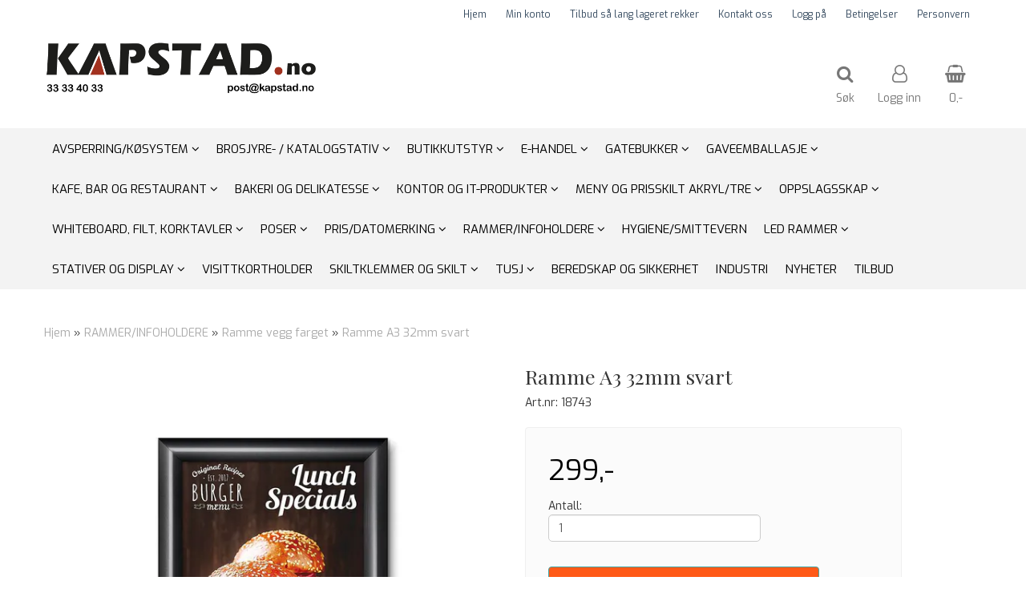

--- FILE ---
content_type: text/html; charset=utf-8
request_url: https://www.kapstad.com/products/ramme-a3-25mm-svart2
body_size: 55085
content:
<!DOCTYPE html>
<html lang="no">
<head>
	<meta charset="UTF-8">
	<meta http-equiv="X-UA-Compatible" content="IE=edge">
	     <meta name="viewport" content="width=device-width, initial-scale=1.0, maximum-scale=1.0, user-scalable=no" />
    	<title>Ramme A3 32mm svart - Kapstad.no</title>

  	
  	
  	<script type="text/javascript">var currentPage = 'product.php';</script>

	   


<link rel="canonical" href="https://www.kapstad.com/products/ramme-a3-25mm-svart2">
                
<meta name="description" content="Rette hj&oslash;rnerKlipsramme med 32mm breddeUV bestandig plastfront.Best egnet for innvendig bruk eller ute under tak og skjermet for vind.">


            <meta name="csrf-token" content="4_BdbTDC4NSKW1bIcNbUl5zV1erZZKUjZwlhJZ40Kb" />
    

<base href="//www.kapstad.com">


<link type="text/css" rel="stylesheet" href="global.css.php?version=a1758633258&amp;host=kapstadcom2_mystore_no" />
<link type="text/css" rel="stylesheet" href="/css/ck4.css" />


<script>
	var params = {
        load_fancybox:'1',
        is_checkout:'0',
        defaultLang: 'no',
        langCode: ''
    };
</script>



            <script type="text/javascript" src="https://kapstadcom2-i01.acendycdn.com/production/assets/localization/781592fc906423adb1885cb926ae54d23f6254a2-nb-NO.js?v=4.2026.01.30.06"></script>
    

<script type="text/javascript" src="global.js.php?version=1733323475&amp;v2&amp;host=kapstadcom2_mystore_no"></script>

<script>var show_q_in_stock = false;</script><script type="text/javascript" src="/js/stockgroups.js?v=13"></script>
	
	<script>
            var baseprice = "299";
            var symbol_left = "";
            var symbol_right = ",-";
            var dont_show_decimals = "1";
            decimal_point = ",";
            var thousands_point = ".";
            var decimal_places = "2";
            var has_stock = new Array();
            var price_list = new Array();
            var stock_date_available_list = new Array();
            var stock_list = new Array();
            var stock_purchase = new Array();
            var allow_purchase = new Array();
            var disabled_attributes = new Array();

            var product_price = "299";
            var skip_combination = false;
            allow_purchase['0'] = 1;attributes_images = new Array(); stock_list[0] = "0";var selected_list = new Array();var has_attributes = false;var selected_dropdown = "";var empty_dropdown = "";var template_empty = '';var template_got = '';var in_stock = 0;verify_attributes();</script><script type="text/javascript">
            if (typeof gtag === 'undefined' || typeof dataLayer === 'undefined') {
                window.dataLayer = window.dataLayer || [];
                function gtag(){dataLayer.push(arguments);}
            }

            $(function(){
                $('#add2cart #add_to_cart, #add2cart button[type=submit]').click(function(e){
                    gtag('event', 'add_to_cart', {"currency":"NOK","value":299,"items":[{"item_id":"7756","item_name":"Ramme A3 32mm svart"}]});gtag('event', 'conversion', {"send_to":"XXXXXXXXX","value":299,"currency":"NOK"});
                });

                gtag('event', 'view_item', {"currency":"NOK","value":299,"items":[{"item_id":"7756","item_name":"Ramme A3 32mm svart"}]});
            });
            </script><script type="text/javascript">
		var js_error_must_choose_attribute = 'Du må velge %s før du kan fortsette';
		var js_error_product_not_in_stock = 'Produktvarianter er ikke tilgjengelig på lager';
	</script>

	<link rel="shortcut icon" type="image/x-icon" href="/users/kapstadcom2_mystore_no/logo/favicon4.ico">



	



	            <script async src="https://www.googletagmanager.com/gtag/js?id="></script>
        
<script>
    let anonip = '';

    
        window.dataLayer = window.dataLayer || [];
        function gtag(){dataLayer.push(arguments);}
    

    gtag('js', new Date());

    </script>

            <script>
            gtag('config', '', {
                anonymize_ip: anonip === 'true' ? true : false,
            });
        </script>
        <script type="text/javascript">
    
        
        
    
</script>

	
	










	
	
	
	
	


    <script defer src="templates/global/mystore/emojis.js?v=6"></script>




    <script type="text/javascript">
                if (typeof $ !== 'undefined' && typeof $.ajaxSetup === 'function') {
            $.ajaxSetup({
                headers: {
                    'X-CSRF-TOKEN': $('meta[name="csrf-token"]').attr('content')
                }
            });
        }

                    </script>

	<!--EXTAX TEMPFIX START-->
    	<!--EXTAX TEMPFIX END-->

  	
    
    <link rel="stylesheet" href="/templates/europa/css/stylesheet_default_extended.css" /> <!-- Stylesheet default extended -->
  	<script type="text/javascript">
  	      var product = {
        categories: {
                                                0: '257',                                    1: '367'                                    },
        quantity: 0,
        customer_group: "",
        stock_group_id: "",
        price: '299.-',
        retail_price_ex: "",
        retail_price_inc: "",
        tags: {
                    },
        manufacturer: "",
        isPackage: false,
        tax_rate: "25"
      }
  	    var customer_group = "";
     var sidebar_cart_total_clean = "0";
  	</script>


                  <link rel="stylesheet" href="users/kapstadcom2_mystore_no/templates/custom_stylesheet.css?v=1769888211">
    
	  <!-- Template settings style -->
     <link href="https://fonts.googleapis.com/css?family=Exo:300,300i,400,400i,600,600i" rel="stylesheet">
    <style>
      body {
        font-family: 'Exo', sans-serif !important;
      }
    </style>
                                                   
  <!-- Font settings for headings -->
         <link href="https://fonts.googleapis.com/css?family=Playfair+Display:400,400i,700,700i" rel="stylesheet">
    <style>
      h1, h2, h3, h4, h5, h6, .h1, .h2, .h3, .h4, .h5, .h6  {
        font-family: 'Playfair Display', sans-serif !important;
      }
    </style>
     	  <style type="text/css">
      body.mys-adminbar #mys-abw #mys-apw {
        left: 0;
      }
      body.open-drawer-cart #mys-abw #mys-apw {
        left: -17px;
      }
      .highlight
      {
          font-weight: 700;
      }

    .sidebar .ls-categories h3, .sidebar .ls-categories > .blocky a {
      border-bottom: 1px solid #e5e5e5;
      border-color: ;
      display: block;
      padding-bottom: 4px;
      padding-top: 10px;
      color: #1d1d1d;
      font-weight: normal;
    }
    .sidebar .ls-categories h3 { color:; }
    .sidebar .ls-categories > .blocky a { color:;}
    .sidebar .ls-categories .level_one .show_dropdown { padding: 0;}
    .sidebar .ls-categories .level_one .show_dropdown h4 a {
      
    }
    .sidebar .ls-categories .dropcontent { padding: 0 0 0 30px;}
    .sidebar .ls-categories > .blocky { overflow: hidden;}
    .sidebar .ls-categories > .blocky a {
      text-transform: capitalize;
    }
    .sidebar .ls-categories h4 {
      /* margin: 0; */
    }
    .sidebar .ls-categories > .blocky a:hover {
      color: ;
      border-color: ;
    }
    .ls-shoppingcart .button_cart_widget, .ls-shoppingcart div.fleft {
      border-color: ;
    }
    .ls-shoppingcart .top-list { margin-bottom: 20px;}
    .ls-shoppingcart .top-list > div { border-bottom: 1px solid #e5e5e5; padding: 10px 0;}
    .ls-shoppingcart div a { color: #000;}
    .ls-shoppingcart .top-list > div {
      color: ;
    }
    .ls-shoppingcart .top-list a {
      color: ;
    }
        .ls-shoppingcart .top-list a:hover {
      color: ;
    }
    .ls-shoppingcart .button_cart_widget, .ls-shoppingcart div.fleft {
      border-color: ;
    }
    .ls-shoppingcart .button_cart_widget:hover, .ls-shoppingcart div.fleft:hover {
      border-color: ;
    }
    .ls-shoppingcart .button_cart_widget a, .ls-shoppingcart div.fleft a {
      color: 
    }
    .ls-shoppingcart .button_cart_widget:hover a, .ls-shoppingcart div.fleft:hover a {
      color: ;
    }
    .ls-shoppingcart .total_amount {
      color: ;
      font-size: ;
    }
    
        
        ul.menu_dropdown > li {
        position: relative;
    }

    ul.menu_dropdown ul {
        min-width: 180px;
        max-width: none;
        width: auto;
         box-shadow: 0px 8px 16px 0px rgba(0,0,0,0.2);
         padding: 0; 
    }
    ul.menu_dropdown ul .container {
        width: auto;
        padding-top: 10px;
        padding-bottom: 10px;
    }
    ul.menu_dropdown ul .row {
        margin: 0;
    }
    ul.menu_dropdown ul .dropcontent {
        width: 100%;
        padding: 0 0px;
    }
    ul.menu_dropdown ul .dropcontent span {
        white-space: nowrap;
    }
    ul.menu_dropdown ul .dropcontent a {
        display: block;
    }
    
    @media (max-width: 1200px){
      #search-down-wrapper .right_part .search_result > li {
        /*width: 100%;*/
      }
    }
    /* AJAX SEARCH  END */
        	body .page-wrapper {
          background-color: #fff;
        }
    
          /* Logo size */
    .logo a img { max-height: 120px; }
  
    /* Mobile Menu */
    body #menuDrawer {
      background: #ffffff;
      z-index:100;
    }
    body .mobile-menu .openclose {
      background: rgba(0,0,0,0);
      color: #34495e;
    }
    body div .mobile-menu a, #menuDrawer .mobile-menu-head h3 {
      border-color: #e7e7e7;
      color: #337ab7;
    }
    .open-drawer-menu h2 {
      color: #34495e;
      /* background: #f7fcfe; */
      padding: 4px 0;
    }
    /* Docked header */
          @media (min-width: 992px){
        .header_full_wrapper {
          position: fixed;
        }
        .front-image {
          padding-top: 170px;
          padding-top: 210px; /* DEPENDING ON HEIGHT OF LOGO, WE HAVE MAX-HEIGHT DEFINED */
        }
      }
      @media all and (max-width: 991px){
        .front-image{
          padding-top: 0px;
        }
      }

        
        /* Top links line */
    .header { background-color: ; }
    .header a:link,
    .header a:visited{ color: ; }
    
    #slogans-top span { color: ; }

    .header a:hover,
    .header a:active,
    .header a:focus { color: ; } 
  
    .main_menu,
    .wrapper.visible-xs.centered.mobile-logo { background-color: #ffffff; }

    /* Megamenu dropdown opacity */
    .blocky.hasChild:hover .level_one { opacity: 0.98;  }

    /* Megamenu colors*/
    .megamenu { background-color: #f3f3f3; 
    border-top: 1px solid #f3f3f3; } 
    ul.menu_dropdown ul { background-color:       #e7e7e7
    ;  
    }
	ul.menu_dropdown > li.blocky > a { border-right: 1px solid #ffffff; }  	ul.menu_dropdown > li.blocky > a { border-right: 1px solid #f3f3f3; }
      /* Level 1 */
      ul.menu_dropdown > li > a > span { color: #000000; }
      ul.menu_dropdown > li:hover > a > span { background: #e7e7e7 !important;}
      ul.menu_dropdown > li:hover > a > span { color: #000000;  }
      ul.menu_dropdown > li > a > span:hover { color: #000000; }
      .cart-mini-icon:hover, .icons-float > .js-search-icon:hover, li.icons-float.js-search-icon:hover { color: #000000; }
      .cart-mini-icon, .icons-float > .js-search-icon, li.icons-float.js-search-icon { color: #000000; }
      ul.menu_dropdown > li { background-color: #ffffff; }
      ul.menu_dropdown > li:hover,
      ul.menu_dropdown > li:active,
      ul.menu_dropdown > li:focus { background-color: #e7e7e7; }
  
      /* Level 2 */  
      ul.level_two a  { color: #000000; }
      .dropcontent h4 a, .dropcontent_block h4, .dropcontent_block h5, .dropcontent_block h5 a, .dropdown_head_cat, 
      .dropdown_sub_head_cat
       {  color: #000000; }
      
      .dropcontent h4 a:hover, .dropcontent_block h5 a:hover, .dropcontent_block .dropdown_head_cat:hover, ul.level_two a:hover
       {  color: #000000; }
    
    
    .dropcontent h4 a:hover,
      .dropcontent h4 a:active,
      .dropcontent h4 a:focus { color: #000000; }
      
      /* Level 3 */
      .dropcontent_block > p > a, ul.level_three a { color: #000000; }
      .dropcontent_block > p > a:hover, .dropcontent_block a:hover,
      .dropcontent_block > p > a:active, .dropcontent_block a:active,
      .dropcontent_block > p > a:focus, .dropcontent_block a:focus,
    .dropcontent_block > p > a:hover span,
    ul.level_three a:hover,
    ul.level_three a:active { color: #000000; }

    /* Product boxes colors */
      
      /* Product box border */     
      .products_list li.product-box { border-color: rgba(0,0,0,0); background-color: #ffffff; }
	
      /* Prices */
        /* Normal */
        .product .product-meta .price { color: #333333; }

        /* Before */
        .product .price s,  .crall-price .crall-old-price,
      	#add2cart .products_price_old.price-old { color: #989898; }

        /* Special */
        .product .price .special,
    	.search_result-page .crall-search-filter-right .crall-product-item .crall-price,
    	.crall-price .crall-old-price ~ .crall-price,
        #cart-page .producttotal > s ~ span { color: #eb0000 !important; }
        

      /* Special badge */
      .product .special_tag, body .crall-banner > div { 
        background-color: #eb0000 !important;
        color: #ffffff !important;
      }

       /* News badge */
      .product .news_tag {
        background-color: #929ba6 !important;
        color: #ffffff;
      }  
      
      /* Product title */
      .product a.title, .product .product-meta .title, .crall-product-name .search_result-page .crall-search-filter-righ { color: #363241; word-wrap: break-word; padding: 0;}
      .product a.title:hover, .product .product-meta .title:hover, .crall-product-name .search_result-page .crall-search-filter-righ:hover { color: #363241 !important; }
    
    /* Attributs */
    .attribute_info_container {
      background: #000000 !important;
      opacity: 0.5 !important;
    }
    .attribute_info_container .attribute_info_header, .attribute_info_container .attribute_info_content {
      color: #ffffff !important;
      background: transparent !important;
      font-size: 12px !important;
    }
    
		  
		body .cast_inner_attribues .attribute_info_container {
		display: block;
			background: transparent !important;
			position: static;
		}
		body .cast_inner_attribues .attribute_info_container,
		body .cast_inner_attribues .attribute_info_container .attribute_info_header,
		body .cast_inner_attribues .attribute_info_container .attribute_info_content {
			color: #000 !important;
			text-align: inherit !important;
		}
	    
		
    /* Footer colors */
    #footer { background-color: #d4dede; }

    #footer  { color: #34495e; }
    #footer h3 { color: #34495e; }
    #footer a:link, 
    #footer a:visited { color: #34495e; }
    #footer a:hover,
    #footer a:active,
    #footer a:focus { color: #232323; }
    

    h1 {
      color: #333333 !important;
    }
   	    	h1.title,
    	.container > h3.clerkheader {
          font-size: 1.8em;
        }
      	.product-buy-header > h1  {
          font-size: 1.8em;
        }
   	    
    h3.clerkheader {
      font-weight: 100;
      text-transform: none;
      text-align:center;
      
    }
    
    /* General color settings */
    /*Top Menu*/

      .flex-container .topmenu-buttons {
          color: #777777;
      }
    .flex-container .topmenu-buttons:hover {
          color: #3c3c3c;
      }
      .flex-container .topmenu-buttons i, #mobile_header div > a i {
          border-color: #777777 !important;
          color: #777777 !important;
      }
          .flex-container .topmenu-buttons:hover i, #mobile_header div > a i {
          border-color: #3c3c3c !important;
      }
      div .header {
          background: #ffffff !important;
      }
      div .header #slogans-top {
          color: #34495e !important;
      }
      div .header li a {
          color: #34495e !important;
      }
      div .header li a:hover {
          color: #232323 !important;
      }
    
          /* Buttons */
      .button .button,
      #add2cart .product-page .button, 
      .main_menu .checkout-cart .btn,
      .btn-default-1, 
      #cartDrawer .cart_button a, .crall-product-item .crall-buy,
      #scroll_to_thumbnails { 
        background-color: #ff5917; 
        color: #ffffee; 
        border: 1px solid #41a6a6; 
      }
      
      .button .button:hover, 
      .button .button:active, 
      .button .button:focus, 
      .main_menu .checkout-cart .btn:hover,
      .main_menu .checkout-cart .btn:active,
      #add2cart .product-page .button:hover,
      #add2cart .product-page .button:active,
      #add2cart .product-page .button:focus,
      .btn-default-1:hover,
      .btn-default-1:active,
      .btn-default-1:focus, 
      #cartDrawer .cart_button a:hover,
      #cartDrawer .cart_button a:active,
      #cartDrawer .cart_button a:focus,
      .main_menu .checkout-cart .btn:focus,
    .crall-product-item .crall-buy:hover,
    .crall-product-item .crall-buy:active,
    .crall-product-item .crall-buy:focus,
    #scroll_to_thumbnails:hover,
    #scroll_to_thumbnails:active,
    #scroll_to_thumbnails:focus { 
        background-color: #cc4a16; 
        color: #ffffff; 
        border-color: #1c5c5c
      }
        
    /* Cart Buttons Colors*/
    /* Success Button */
    #cart-wrapper #cart-page .pay-button input, .mobheader .btn-purchase {
      color: #ffffff;
      background-color: #5cb85c;
      border-color: #5cb85c;
    }
    #cart-wrapper #cart-page .pay-button input:hover, .mobheader .btn-purchase:hover {
      color: #ffffff;
      background-color: #5cb85c;
      border-color: #5cb85c;
    }
    
    /* Checkout Button */
    #cart-wrapper #cart-page .company-button input {
      color: #ffffff;
      background-color: #5cb85c;
      border-color: #5cb85c;
    }
    #cart-wrapper #cart-page .company-button input:hover {
      color: #ffffff;
      background-color: #5cb85c;
      border-color: #5cb85c;
    }
    
    /* Fonts */
      /* Megamenu font-size */
      ul.menu_dropdown > li > a { font-size: 15px; }
      .dropcontent_block, .dropdown_head_cat, ul.level_two a { font-size: 13px; }
      .dropcontent_block > p, .dropdown_sub_head_cat, ul.level_three a { font-size: 13px;  }
      ul.menu_dropdown > li > a { text-transform: uppercase; }

      /* Product title */
      .product a.title, .clerk-list-item .name a { font-size: 13px; }
      .product a.title, .clerk-list-item .name a  { text-transform: uppercase; }
      
      /* Headers */
      h1.title, body .clerkplaceholder  h3.clerkheader { text-transform: none; }
       h1.title, .clerkplaceholder  h3.clerkheader { 
        font-weight: bold;
        text-align:center !important;
      }

    /* Transition */
    .button .button, 
    .main_menu .checkout-cart .btn,
    #page-footer input[type="submit"],
    ul.menu_dropdown ul.level_one,
    ul.menu_dropdown > li {
      -webkit-transition: all 300ms;
      -moz-transition: all 300ms;
      -o-transition: all 300ms;
      transition: all 300ms;
    }

    /* Banner boxes 1/4 */
    #banner_one_four_one_header { 
      top: 60px; 
      font-size: 24px;
      color: #333333;
      letter-spacing: 0.15em;
      /*background-color: rgba(0,0,0,0.7); */
      /*padding-top: 5px !important;
      padding-bottom: 5px !important;*/
    }
    #banner_one_four_two_header { 
      top: 60px; 
      font-size: 24px;
      color: #333333;
      letter-spacing: 0.15em;
      /*background-color: rgba(0,0,0,0.7);*/
      /*padding-top: 5px !important;
      padding-bottom: 5px !important;*/
    }
    #banner_one_four_three_header { 
      top: 60px; 
      font-size: 24px;
      color: #333333;
      letter-spacing: 0.15em;
      /*background-color: rgba(0,0,0,0.7); */
      /*padding-top: 5px !important;
      padding-bottom: 5px !important;      */
    }
    #banner_one_four_four_header { 
      top: 60px; 
      font-size: 24px;
      color: #333333;
      letter-spacing: 0.15em;
      /*background-color: rgba(0,0,0,0.7);*/
      /*padding-top: 5px !important;
      padding-bottom: 5px !important;*/
    }
    /*
    #banner_one_four_one_text { 
      top: 100px; 
      font-size: 16px;
      color: #333333;
    }
    #banner_one_four_two_text { 
      top: 100px; 
      font-size: 16px;
      color: #333333;
    }
    #banner_one_four_three_text { 
      top: 100px;
      font-size: 16px;
      color: #333333; 
    }
    #banner_one_four_four_text { 
      top: 100px; 
      font-size: 16px;
      color: #333333;
    }
    */
    /* SETTINGS FOR BANNER B */
    #banner_two_one_background {
      width: 100%;
      position: absolute;
      top: ; 
      background-color: ; 
      padding-left:  !important;
      padding-right:  !important;
      /* JUST A RESPONSIVE TEST TO CENTER HEADER TEXTS */
      top: 40%;
    }
    #banner_two_one_header {
      /* top: ; */
      font-size: ;
      color: ;
      letter-spacing: ;
      /*background-color: ; 
      padding-top:  !important;
      padding-bottom:  !important;
      */
    }
    #banner_two_one_text { 
      /* top: ; */
      font-size: ;
      color: ;
    }

    #banner_two_two_background {
      width: 100%;
      position: absolute;
      top: ; 
      background-color: ; 
      padding-left:  !important;
      padding-right:  !important;
    }
    #banner_two_two_header {
      /*top: ; */
      font-size: ;
      color: ;
      letter-spacing: ;
      /*background-color: ;
      padding-top:  !important;
      padding-bottom:  !important;
      */
    }
    #banner_two_two_text { 
      /*top: ; */
      font-size: ;
      color: ;
    }
    /*
    #banner_one_four_one_header,
    #banner_one_four_one_text { padding: 0 10px 0 10px; }
    #banner_one_four_two_header,
    #banner_one_four_two_text { padding: 0 10px 0 10px; }
    #banner_one_four_three_header,
    #banner_one_four_three_text { padding: 0 10px 0 10px; }
    #banner_one_four_four_header,
    #banner_one_four_four_text { padding: 0 10px 0 10px; }

    #banner_two_one_header,
    #banner_two_one_text { padding: 0  0 ; }

    #banner_two_two_header,
    #banner_two_two_text { padding: 0  0 ; }
  */
    /* Settings for positioning of F1-F4 banners */
    #banner_one_four_one_background {
      position: absolute;
      left: 50%;
      top: 50%;
      -webkit-transform: translate(-50%, -50%);
      transform: translate(-50%, -50%);
    }
    #banner_one_four_two_background {
      position: absolute;
      left: 50%;
      top: 0;
      -webkit-transform: translate(-50%, 0%);
      transform: translate(-50%, 0%); 
    }
    #banner_one_four_three_background {
      position: absolute;
      right: 0%;
      top: 50%;
      -webkit-transform: translate(0%, -50%);
      transform: translate(0%, -50%); 
    }
    #banner_one_four_four_background {
      position: absolute;
      left: 0%;
      top: 100%;
      -webkit-transform: translate(-0%, -100%);
      transform: translate(-0%, -100%); 
    }
    #banner_one_four_one_header, #banner_one_four_one_text,
    #banner_one_four_two_header, #banner_one_four_two_text,
    #banner_one_four_three_header, #banner_one_four_three_text,
    #banner_one_four_four_header, #banner_one_four_four_text,
    .banner_one_four_header {
      position: static;
      margin: 0;
      background-color: #fff !important;
      color: #000;
    }
    .banner_image {
      /* could have a adv setting for banner_image border 
      border: 1px solid #d7d7d7;
      */
    }
    
    /* Index Main slider */
    /* #index_main_slider { height: 500px; } */
    #swiper-slide-1,
    #swiper-slide-2,
    #swiper-slide-3,
    #swiper-slide-4,
    #swiper-slide-5,
    .parallax-bg {
    -webkit-background-size: cover;
    background-size: cover;
    background-position: cover;
}
    
    #swiper-slide-1 { text-align: ; }
    #swiper-slide-2 { text-align: ; }
    #swiper-slide-3 { text-align: ; }

    /*#swiper-slide-1-text-wrapper { margin-top: ;}
    #swiper-slide-2-text-wrapper { margin-top: ;}
    #swiper-slide-3-text-wrapper { margin-top: ;}*/

    /******************************************************************************************************/
    /******************************** start temp styling for banners **************************************/

    /* Temp styling and placement for Banner A text*/
    #index_main_slider .slide-content {
    position: absolute;
    max-width: 100%;
    color: #fff;
    font-size: 3em;
    text-align: center;
    background: #000;
    padding: 20px;
    /* positioning */
    left: 50%;
    top: ;
    -webkit-transform: translate(-50%, -50%);
    transform: translate(-50%, -50%);
    }
    /* End Temp styling and placement for Banner A text*/
    
    /* Temp styling and placement for Banner B text*/
    /* End Temp styling and placement for Banner B text*/

    /* Temp styling and placement for Banner C text*/
    /* End Temp styling and placement for Banner C text*/

    /* Temp styling and placement for Banner D text*/
    /* End Temp styling and placement for Banner D text*/
    /********************************** end temp styling for banners **************************************/
    /******************************************************************************************************/
    #swiper-slide-1 .title {
      font-size: ;
      color: ;
      background-color: ;
      letter-spacing: ;
      font-weight: ;
    }
    #swiper-slide-2 .title { 
      font-size: ;
      color: ;
      background-color: ;
      letter-spacing: ;
      font-weight: ;
    }
    #swiper-slide-3 .title { 
      font-size: ;
      color: ;
      background-color: ;
      letter-spacing: ;
      font-weight: ;
    }
    #swiper-slide-4 .title { 
      font-size: ;
      color: ;
      background-color: ;
      letter-spacing: ;
      font-weight: ;
    }
    #swiper-slide-5 .title { 
      font-size: ;
      color: ;
      background-color: ;
      letter-spacing: ;
      font-weight: ;
    }
    #swiper-slide-1 .text {
      font-size: ;
      color: ;
      background-color: ;
    }
    #swiper-slide-2 .text {
      font-size: ;
      color: ;
      background-color: ;
    }
    #swiper-slide-3 .text {
      font-size: ;
      color: ;
      background-color: ;
    }
    #swiper-slide-4 .text {
      font-size: ;
      color: ;
      background-color: ;
    }
   	#swiper-slide-5 .text {
      font-size: ;
      color: ;
      background-color: ;
    }
    
    .products_list a {
      color: #337ab7;
    }
    .products_list a:hover {
      color: #3c4247;
    }
    .product_quantity > a {
		display: inline-block;
        padding: 5px;
        background: #fff;
        min-width: 30px;
        text-align: center;
        border: 1px solid #c7c7c7;
        border-radius: 3px;
    }

              body #mobile_header {
        background-color: #f7fcfe;
      }
              .open-drawer-menu h2 {
       /* color: ; */
      }
                         
          div .mobile-menu a {
        border-color: #e3c3de;
      }
              .menu_dropdown .tax-switcher a {
        color: #e3c3de;
        background-color: #ffffff; 
      }
                  .menu_dropdown .tax-switcher a.active {
        color: #56ed0b;
        background-color: #ffffff; 
      }
    
          div.popup_wrapper .singular_product .left_part h4,
      div.popup_wrapper #newitemsp .clerkplaceholder .clerkheader,
      div.popup_wrapper .cart-product-wrapper .cart-product-boxes .upper-content a {
        color: #000000;
      }
            div.popup_wrapper .right_part a {
      border: 1px solid #000000;
      color: ;
    }
        
        
    /* Old checkout update */
            
    /* Custom Tag Style Settings */
    .custom_tag {
      position: absolute;
      top: 0;
      right: 0; 
      z-index: 1;
      padding: 8px;
      background: #000000;
      color: #ffffff;
    }
    
    /* SN footer icons color*/
    #sub-menu .footer_social_icon {
      color: #e9e9e9 !important;
    }
    #sub-menu .footer_social_icon:hover {
      color: #e9e9e9 !important;
    }
    
    /* CartButton Color options */
  #cart-page .pay-button > input {
        
        
     
  }
  
  #cart-page .pay-button > input:hover {
        
        
     
  }

  #cart-page .company-button > input {
        
        
     
  }
  
  #cart-page .company-button > input:hover {
        
        
     
  }
      
  /* Text Info Wrapper */
  .info-text__banner {
    background-color: #000000;
    padding: 8px;
    text-align: center;
  }
  
  .info-text__banner h4, .info-text__banner i {
    display: inline-block;
    color: #ffffff;
  }
  
  .info-text__banner i {
    font-size: 24px;
  } 
  
  .info-text__banner  p {
    color: #ffffff;
    max-width: 640px;
    margin: auto;
  }
  
  </style>





    
  	    
    


    <script>

      	</script>

</head>



<body class="not-index product-page menu2-active product1-active cat-367">

	

<!-- TESTME -->





    <script type="text/javascript">
                if (typeof $ !== 'undefined' && typeof $.ajaxSetup === 'function') {
            $.ajaxSetup({
                headers: {
                    'X-CSRF-TOKEN': $('meta[name="csrf-token"]').attr('content')
                }
            });
        }
                    </script>


  	
	

	

	<div id="menuDrawer" class="menu-drawer drawer" style="padding:0;">
		<div class="mobile-menu-head">
          <h3 class="pl0 text-center mt20 mb20">Meny<a href="javascript:void(0)" style="color: #000;" class="close_drawer"><i class="fa fa-times" style="padding: 2px 10px 5px 7px;position:absolute;left:13px;font-size: 24px;cursor:pointer;"></i></a></h3>
      </div>
      <!-- currencies Mobile Start -->
           <!-- currencies Mobile END -->
        <ul class="mobile-menu no-list pl0">
            
                                                        <li class="has-child "><a href="https://www.kapstad.com/categories/avsperring" data-target="m-menu-2">AVSPERRING/KØSYSTEM</a><span class="openclose"></span>
                                                <div class="dropmenu-small m-menu-2">
                                                <ul class="sub_menu">
                            <li><a class="dropdown_head_cat toplevel" href="https://www.kapstad.com/categories/avsperring">Se alle produkter</a></li>
                            
                                                        <li class="has-subchild "><a href="https://www.kapstad.com/categories/kolappsystemer" data-target="m-menu-2">Kølappsystemer</a><span class="openclose"></span>
                                                <ul class="sub_menu">
                            <li><a class="dropdown_head_cat toplevel" href="https://www.kapstad.com/categories/kolappsystemer">Se alle produkter</a></li>
                            
                                                        <li ><a href="https://www.kapstad.com/categories/kolappsystem-tradlost-kosystem" data-target="m-menu-2">My Turn køsystem</a></li>
                                                                <li ><a href="https://www.kapstad.com/categories/kolappsystem-kolapper" data-target="m-menu-2">Kølapper</a></li>
                                    	
                        </ul>
                                            </li>
                                                                <li ><a href="https://www.kapstad.com/categories/stolper" data-target="m-menu-2">Køstolper</a></li>
                                                                <li ><a href="https://www.kapstad.com/categories/tau1" data-target="m-menu-2">Tau</a></li>
                                                                <li ><a href="https://www.kapstad.com/categories/koordnere-regulerbare" data-target="m-menu-2">Køordnere regulerbare</a></li>
                                                                <li ><a href="https://www.kapstad.com/categories/avsperringstolpe" data-target="m-menu-2">Avsperring</a></li>
                                                                <li ><a href="https://www.kapstad.com/categories/sperreband" data-target="m-menu-2">Sperrebånd for vegg</a></li>
                                                                <li ><a href="https://www.kapstad.com/categories/tilbehor" data-target="m-menu-2">Tilbehør</a></li>
                                    	
                        </ul>
                                                    </div>
                                            </li>
                                                                <li class="has-child "><a href="https://www.kapstad.com/categories/brosjyreholdere" data-target="m-menu-2">BROSJYRE- / KATALOGSTATIV</a><span class="openclose"></span>
                                                <div class="dropmenu-small m-menu-2">
                                                <ul class="sub_menu">
                            <li><a class="dropdown_head_cat toplevel" href="https://www.kapstad.com/categories/brosjyreholdere">Se alle produkter</a></li>
                            
                                                        <li ><a href="https://www.kapstad.com/categories/brosjyreholdere-bordmodell" data-target="m-menu-2">Bordmodeller</a></li>
                                                                <li ><a href="https://www.kapstad.com/categories/brosjyreholdere-veggmodell" data-target="m-menu-2">Veggmodell</a></li>
                                                                <li ><a href="https://www.kapstad.com/categories/brosjyreholdere-gulvmodell" data-target="m-menu-2">Gulvmodell</a></li>
                                                                <li ><a href="https://www.kapstad.com/categories/brosjyreholdere-plakat-brosjyrestativ-942" data-target="m-menu-2">Plakat / brosjyrestativ</a></li>
                                                                <li ><a href="https://www.kapstad.com/categories/brosjyreholder-med-lokk" data-target="m-menu-2">Brosjyreholder med lokk</a></li>
                                                                <li ><a href="https://www.kapstad.com/categories/brosjyrestativ-totem" data-target="m-menu-2">Brosjyrestativ Totem</a></li>
                                                                <li ><a href="https://www.kapstad.com/categories/katalogstativ" data-target="m-menu-2">Katalogstativ</a></li>
                                                                <li ><a href="https://www.kapstad.com/categories/brosjyreholdere-trys-brosjyrestativ" data-target="m-menu-2">Trys brosjyrestativ</a></li>
                                                                <li ><a href="https://www.kapstad.com/categories/hyllemodell" data-target="m-menu-2">Hyllemodell</a></li>
                                    	
                        </ul>
                                                    </div>
                                            </li>
                                                                <li class="has-child "><a href="https://www.kapstad.com/categories/butikkmateriell" data-target="m-menu-2">BUTIKKUTSTYR</a><span class="openclose"></span>
                                                <div class="dropmenu-small m-menu-2">
                                                <ul class="sub_menu">
                            <li><a class="dropdown_head_cat toplevel" href="https://www.kapstad.com/categories/butikkmateriell">Se alle produkter</a></li>
                            
                                                        <li ><a href="https://www.kapstad.com/categories/datomerking" data-target="m-menu-2">Datomerking</a></li>
                                                                <li class="has-subchild "><a href="https://www.kapstad.com/categories/pris-og-datomerking" data-target="m-menu-2">Prismerking</a><span class="openclose"></span>
                                                <ul class="sub_menu">
                            <li><a class="dropdown_head_cat toplevel" href="https://www.kapstad.com/categories/pris-og-datomerking">Se alle produkter</a></li>
                            
                                                        <li ><a href="https://www.kapstad.com/categories/prismaskiner-avery2" data-target="m-menu-2">Prismaskiner Avery</a></li>
                                                                <li ><a href="https://www.kapstad.com/categories/prismaskiner-jolly3" data-target="m-menu-2">Prismaskiner Jolly</a></li>
                                                                <li ><a href="https://www.kapstad.com/categories/prismaskiner-meto" data-target="m-menu-2">Prismaskiner Meto</a></li>
                                                                <li ><a href="https://www.kapstad.com/categories/prismaskiner-motex" data-target="m-menu-2">Prismaskiner Motex</a></li>
                                                                <li ><a href="https://www.kapstad.com/categories/prismaskiner-open" data-target="m-menu-2">Prismaskiner Open</a></li>
                                                                <li ><a href="https://www.kapstad.com/categories/prismaskin-blitz" data-target="m-menu-2">Prismaskin Blitz</a></li>
                                                                <li ><a href="https://www.kapstad.com/categories/nalepistoler" data-target="m-menu-2">Nålepistoler</a></li>
                                                                <li ><a href="https://www.kapstad.com/categories/etiketter-metojollyopen" data-target="m-menu-2">Etiketter Avery/Meto/Jolly/Open/</a></li>
                                                                <li ><a href="https://www.kapstad.com/categories/etiketter-motex" data-target="m-menu-2">Etiketter Motex</a></li>
                                                                <li ><a href="https://www.kapstad.com/categories/hengemerker-til-nalepistoler" data-target="m-menu-2">Hengemerker til nålepistoler</a></li>
                                                                <li ><a href="https://www.kapstad.com/categories/tilbehor-nalepistoler" data-target="m-menu-2">Tilbehør nålepistoler</a></li>
                                                                <li ><a href="https://www.kapstad.com/categories/hengemerker" data-target="m-menu-2">Hengemerker</a></li>
                                                                <li ><a href="https://www.kapstad.com/categories/pivot-prismerkesystem" data-target="m-menu-2">Pivot prismerkesystem</a></li>
                                                                <li ><a href="https://www.kapstad.com/categories/smavarer" data-target="m-menu-2">Prismerker småvarer</a></li>
                                                                <li ><a href="https://www.kapstad.com/categories/prislommer-plastlommer" data-target="m-menu-2">Prislommer</a></li>
                                    	
                        </ul>
                                            </li>
                                                                <li ><a href="https://www.kapstad.com/categories/matmerking" data-target="m-menu-2">Matmerking</a></li>
                                                                <li ><a href="https://www.kapstad.com/categories/rabattetiketter" data-target="m-menu-2">Rabattetiketter</a></li>
                                                                <li ><a href="https://www.kapstad.com/categories/kassaruller" data-target="m-menu-2">Terminal / Kassaruller</a></li>
                                                                <li ><a href="https://www.kapstad.com/categories/vareeksponering" data-target="m-menu-2">Vareeksponering</a></li>
                                                                <li ><a href="https://www.kapstad.com/categories/glasskrukker-og-matdisplay" data-target="m-menu-2">Glasskrukker og matdisplay</a></li>
                                                                <li ><a href="https://www.kapstad.com/categories/sjokkselgerevarebeholdere" data-target="m-menu-2">Sjokkselgere / Varebeholdere</a></li>
                                                                <li class="has-subchild "><a href="https://www.kapstad.com/categories/handlekurver" data-target="m-menu-2">Handlekurver</a><span class="openclose"></span>
                                                <ul class="sub_menu">
                            <li><a class="dropdown_head_cat toplevel" href="https://www.kapstad.com/categories/handlekurver">Se alle produkter</a></li>
                            
                                                        <li ><a href="https://www.kapstad.com/categories/handlekurv-rotting" data-target="m-menu-2">Handlekurv Rotting</a></li>
                                                                <li ><a href="https://www.kapstad.com/categories/handlekurv-27-liter-ergo" data-target="m-menu-2">Handlekurv 27 liter ergo</a></li>
                                                                <li ><a href="https://www.kapstad.com/categories/handlekurver-handle-kurv-wire" data-target="m-menu-2">Handlekurv wire</a></li>
                                                                <li ><a href="https://www.kapstad.com/categories/handlekurver-handlekurver-20-liter" data-target="m-menu-2">Handlekurver 20 liter</a></li>
                                                                <li ><a href="https://www.kapstad.com/categories/handlekurver-handlekurver-27-liter" data-target="m-menu-2">Handlekurver 27 liter</a></li>
                                    	
                        </ul>
                                            </li>
                                                                <li class="has-subchild "><a href="https://www.kapstad.com/categories/hyllekant" data-target="m-menu-2">Hyllekant / Hylledelere</a><span class="openclose"></span>
                                                <ul class="sub_menu">
                            <li><a class="dropdown_head_cat toplevel" href="https://www.kapstad.com/categories/hyllekant">Se alle produkter</a></li>
                            
                                                        <li ><a href="https://www.kapstad.com/categories/hyllekant-plant-underlag" data-target="m-menu-2">Plant underlag</a></li>
                                                                <li ><a href="https://www.kapstad.com/categories/hyllekant-tradhyller-og-kurv" data-target="m-menu-2">Trådhyller og kurv</a></li>
                                                                <li ><a href="https://www.kapstad.com/categories/hyllekant-trehyller" data-target="m-menu-2">Trehyller</a></li>
                                                                <li ><a href="https://www.kapstad.com/categories/hyllekant-etiketter-pa-ark" data-target="m-menu-2">Etiketter på ark</a></li>
                                                                <li ><a href="https://www.kapstad.com/categories/profilsaks-hyllekant" data-target="m-menu-2">Profilsaks hyllekant</a></li>
                                                                <li ><a href="https://www.kapstad.com/categories/hylledelere" data-target="m-menu-2">Hylledelere</a></li>
                                    	
                        </ul>
                                            </li>
                                                                <li class="has-subchild "><a href="https://www.kapstad.com/categories/peg-wallhullpanel" data-target="m-menu-2">Peg Wall / Hullpanel</a><span class="openclose"></span>
                                                <ul class="sub_menu">
                            <li><a class="dropdown_head_cat toplevel" href="https://www.kapstad.com/categories/peg-wallhullpanel">Se alle produkter</a></li>
                            
                                                        <li ><a href="https://www.kapstad.com/categories/pigg-for-25mm" data-target="m-menu-2">Pigg for 25mm</a></li>
                                                                <li ><a href="https://www.kapstad.com/categories/euro-kroker-pegboard" data-target="m-menu-2">Euro kroker for 25mm</a></li>
                                    	
                        </ul>
                                            </li>
                                                                <li class="has-subchild "><a href="https://www.kapstad.com/categories/slatwall" data-target="m-menu-2">Slat Wall / Sporpanel</a><span class="openclose"></span>
                                                <ul class="sub_menu">
                            <li><a class="dropdown_head_cat toplevel" href="https://www.kapstad.com/categories/slatwall">Se alle produkter</a></li>
                            
                                                        <li ><a href="https://www.kapstad.com/categories/borddisplay" data-target="m-menu-2">Borddisplay</a></li>
                                                                <li ><a href="https://www.kapstad.com/categories/euro-kroker" data-target="m-menu-2">Euro kroker</a></li>
                                                                <li ><a href="https://www.kapstad.com/categories/pigger" data-target="m-menu-2">Pigger</a></li>
                                                                <li ><a href="https://www.kapstad.com/categories/pigg-med-prislomme" data-target="m-menu-2">Pigg med prislomme</a></li>
                                                                <li class="has-subchild "><a href="https://www.kapstad.com/categories/bokser" data-target="m-menu-2">Bokser</a><span class="openclose"></span>
                                                <ul class="sub_menu">
                            <li><a class="dropdown_head_cat toplevel" href="https://www.kapstad.com/categories/bokser">Se alle produkter</a></li>
                            
                                                        <li ><a href="https://www.kapstad.com/categories/storebox" data-target="m-menu-2">Storebox</a></li>
                                                                <li ><a href="https://www.kapstad.com/categories/cratebox" data-target="m-menu-2">Cratebox</a></li>
                                                                <li ><a href="https://www.kapstad.com/categories/popbox" data-target="m-menu-2">Popbox</a></li>
                                                                <li ><a href="https://www.kapstad.com/categories/clearbox" data-target="m-menu-2">Clearbox</a></li>
                                    	
                        </ul>
                                            </li>
                                                                <li ><a href="https://www.kapstad.com/categories/hyller-og-knekter" data-target="m-menu-2">Hyller</a></li>
                                                                <li ><a href="https://www.kapstad.com/categories/infolommerakryl" data-target="m-menu-2">Infolommer</a></li>
                                                                <li ><a href="https://www.kapstad.com/categories/produktholdere" data-target="m-menu-2">Produktholdere</a></li>
                                    	
                        </ul>
                                            </li>
                                                                <li ><a href="https://www.kapstad.com/categories/taburett-kick-step" data-target="m-menu-2">Taburett / Gardintrapp</a></li>
                                                                <li ><a href="https://www.kapstad.com/categories/speil" data-target="m-menu-2">Speil</a></li>
                                                                <li class="has-subchild "><a href="https://www.kapstad.com/categories/matter" data-target="m-menu-2">Matter</a><span class="openclose"></span>
                                                <ul class="sub_menu">
                            <li><a class="dropdown_head_cat toplevel" href="https://www.kapstad.com/categories/matter">Se alle produkter</a></li>
                            
                                                        <li ><a href="https://www.kapstad.com/categories/avlastningsmatter" data-target="m-menu-2">Avlastningsmatter</a></li>
                                                                <li ><a href="https://www.kapstad.com/categories/matter-gulvmatter" data-target="m-menu-2">Entrématter</a></li>
                                    	
                        </ul>
                                            </li>
                                                                <li class="has-subchild "><a href="https://www.kapstad.com/categories/utstillingsdukker" data-target="m-menu-2">Displayhoder / dukker / dyr</a><span class="openclose"></span>
                                                <ul class="sub_menu">
                            <li><a class="dropdown_head_cat toplevel" href="https://www.kapstad.com/categories/utstillingsdukker">Se alle produkter</a></li>
                            
                                                        <li ><a href="https://www.kapstad.com/categories/displayhoder" data-target="m-menu-2">Displayhoder</a></li>
                                                                <li ><a href="https://www.kapstad.com/categories/utstillingsdukker-skredderbyster" data-target="m-menu-2">Skredderbyster</a></li>
                                                                <li ><a href="https://www.kapstad.com/categories/displayhender" data-target="m-menu-2">Displayhender</a></li>
                                    	
                        </ul>
                                            </li>
                                                                <li class="has-subchild "><a href="https://www.kapstad.com/categories/kartong" data-target="m-menu-2">Kartong og tusj</a><span class="openclose"></span>
                                                <ul class="sub_menu">
                            <li><a class="dropdown_head_cat toplevel" href="https://www.kapstad.com/categories/kartong">Se alle produkter</a></li>
                            
                                                        <li class="has-subchild "><a href="https://www.kapstad.com/categories/kartongtusj" data-target="m-menu-2">Kartongtusj</a><span class="openclose"></span>
                                                <ul class="sub_menu">
                            <li><a class="dropdown_head_cat toplevel" href="https://www.kapstad.com/categories/kartongtusj">Se alle produkter</a></li>
                            
                                                        <li class="has-subchild "><a href="https://www.kapstad.com/categories/artline" data-target="m-menu-2">Artline</a><span class="openclose"></span>
                                                <ul class="sub_menu">
                            <li><a class="dropdown_head_cat toplevel" href="https://www.kapstad.com/categories/artline">Se alle produkter</a></li>
                            
                                                        <li ><a href="https://www.kapstad.com/categories/artline-70" data-target="m-menu-2">Artline 70</a></li>
                                                                <li ><a href="https://www.kapstad.com/categories/artline-90" data-target="m-menu-2">Artline 90</a></li>
                                                                <li ><a href="https://www.kapstad.com/categories/artline-100" data-target="m-menu-2">Artline 100</a></li>
                                                                <li ><a href="https://www.kapstad.com/categories/artline-120" data-target="m-menu-2">Artline 120</a></li>
                                                                <li ><a href="https://www.kapstad.com/categories/artline-130" data-target="m-menu-2">Artline 130</a></li>
                                    	
                        </ul>
                                            </li>
                                                                <li ><a href="https://www.kapstad.com/categories/penol" data-target="m-menu-2">Staedtler</a></li>
                                    	
                        </ul>
                                            </li>
                                                                <li ><a href="https://www.kapstad.com/categories/plakattusj" data-target="m-menu-2">Plakattusj</a></li>
                                                                <li ><a href="https://www.kapstad.com/categories/kartong-tekstkartong" data-target="m-menu-2">Tekstkartong</a></li>
                                                                <li ><a href="https://www.kapstad.com/categories/kartong-piler" data-target="m-menu-2">Piler</a></li>
                                                                <li ><a href="https://www.kapstad.com/categories/kartong-stjerner" data-target="m-menu-2">Stjerner</a></li>
                                                                <li ><a href="https://www.kapstad.com/categories/industrimerking" data-target="m-menu-2">Industrimerking</a></li>
                                    	
                        </ul>
                                            </li>
                                                                <li class="has-subchild "><a href="https://www.kapstad.com/categories/opphengsmateriell" data-target="m-menu-2">Opphengs / Festemateriell</a><span class="openclose"></span>
                                                <ul class="sub_menu">
                            <li><a class="dropdown_head_cat toplevel" href="https://www.kapstad.com/categories/opphengsmateriell">Se alle produkter</a></li>
                            
                                                        <li ><a href="https://www.kapstad.com/categories/buntebandstrips" data-target="m-menu-2">Buntebånd / Strips</a></li>
                                                                <li ><a href="https://www.kapstad.com/categories/hooksstrips" data-target="m-menu-2">Hooks & Strips</a></li>
                                                                <li ><a href="https://www.kapstad.com/categories/sugekopper" data-target="m-menu-2">sugekopper</a></li>
                                                                <li ><a href="https://www.kapstad.com/categories/oppheng" data-target="m-menu-2">Takoppheng</a></li>
                                                                <li ><a href="https://www.kapstad.com/categories/kyper" data-target="m-menu-2">Kyper</a></li>
                                                                <li ><a href="https://www.kapstad.com/categories/s-krok" data-target="m-menu-2">S, B og C-kroker, Ringer</a></li>
                                                                <li ><a href="https://www.kapstad.com/categories/dobbeltsidig-tape-og-borrelas" data-target="m-menu-2">Dobbeltsidig tape og Borrelås</a></li>
                                                                <li ><a href="https://www.kapstad.com/categories/karabinkrok" data-target="m-menu-2">Karabinkrok</a></li>
                                                                <li ><a href="https://www.kapstad.com/categories/skruer" data-target="m-menu-2">Skruer og nagler</a></li>
                                                                <li ><a href="https://www.kapstad.com/categories/festelim" data-target="m-menu-2">Lim</a></li>
                                                                <li ><a href="https://www.kapstad.com/categories/lim-og-stiftepistoler" data-target="m-menu-2">Lime-  og stiftepistoler</a></li>
                                                                <li ><a href="https://www.kapstad.com/categories/skiltholdere" data-target="m-menu-2">Skiltholdere</a></li>
                                                                <li ><a href="https://www.kapstad.com/categories/sticks-for-vareoppheng-eurokrok" data-target="m-menu-2">Vareoppheng Hang Tabs</a></li>
                                                                <li ><a href="https://www.kapstad.com/categories/promoteringsoppheng" data-target="m-menu-2">Promoteringsfester</a></li>
                                                                <li ><a href="https://www.kapstad.com/categories/magneter" data-target="m-menu-2">Magneter</a></li>
                                                                <li ><a href="https://www.kapstad.com/categories/plakatlister" data-target="m-menu-2">Plastlommer og plakatlister</a></li>
                                                                <li ><a href="https://www.kapstad.com/categories/kulelenker" data-target="m-menu-2">Kulelenker og wire-ringer</a></li>
                                                                <li ><a href="https://www.kapstad.com/categories/diverse3" data-target="m-menu-2">Diverse</a></li>
                                    	
                        </ul>
                                            </li>
                                                                <li ><a href="https://www.kapstad.com/categories/pallestativ" data-target="m-menu-2">Pallestativ/Hylser</a></li>
                                                                <li class="has-subchild "><a href="https://www.kapstad.com/categories/plakatrammer" data-target="m-menu-2">Plakatholdere plast / stål</a><span class="openclose"></span>
                                                <ul class="sub_menu">
                            <li><a class="dropdown_head_cat toplevel" href="https://www.kapstad.com/categories/plakatrammer">Se alle produkter</a></li>
                            
                                                        <li class="has-subchild "><a href="https://www.kapstad.com/categories/plakatramme-med-fot-og-stang" data-target="m-menu-2">Plakatramme m fot og stang</a><span class="openclose"></span>
                                                <ul class="sub_menu">
                            <li><a class="dropdown_head_cat toplevel" href="https://www.kapstad.com/categories/plakatramme-med-fot-og-stang">Se alle produkter</a></li>
                            
                                                        <li ><a href="https://www.kapstad.com/categories/plakatrammesett-a3" data-target="m-menu-2">Plakatrammesett A3</a></li>
                                                                <li ><a href="https://www.kapstad.com/categories/plakatrammesett-a4" data-target="m-menu-2">Plakatrammesett A4</a></li>
                                                                <li ><a href="https://www.kapstad.com/categories/plakatrammesett-a5" data-target="m-menu-2">Plakatrammesett A5</a></li>
                                    	
                        </ul>
                                            </li>
                                                                <li ><a href="https://www.kapstad.com/categories/plakatholder-i-stal" data-target="m-menu-2">Plakatstativ i stål</a></li>
                                                                <li class="has-subchild "><a href="https://www.kapstad.com/categories/plastrammer" data-target="m-menu-2">Plastrammer</a><span class="openclose"></span>
                                                <ul class="sub_menu">
                            <li><a class="dropdown_head_cat toplevel" href="https://www.kapstad.com/categories/plastrammer">Se alle produkter</a></li>
                            
                                                        <li ><a href="https://www.kapstad.com/categories/plakatramme-a3" data-target="m-menu-2">Plakatramme A3</a></li>
                                                                <li ><a href="https://www.kapstad.com/categories/plakatramme-a4" data-target="m-menu-2">Plakatramme A4</a></li>
                                                                <li ><a href="https://www.kapstad.com/categories/plakatramme-a5" data-target="m-menu-2">Plakatramme A5</a></li>
                                                                <li ><a href="https://www.kapstad.com/categories/plakatramme-a6" data-target="m-menu-2">Plakatramme A6</a></li>
                                    	
                        </ul>
                                            </li>
                                                                <li ><a href="https://www.kapstad.com/categories/ramme-tilbehr" data-target="m-menu-2">Rammetilbehør</a></li>
                                    	
                        </ul>
                                            </li>
                                                                <li class="has-subchild "><a href="https://www.kapstad.com/categories/batterier2" data-target="m-menu-2">Batterier, Lykter og Lamper</a><span class="openclose"></span>
                                                <ul class="sub_menu">
                            <li><a class="dropdown_head_cat toplevel" href="https://www.kapstad.com/categories/batterier2">Se alle produkter</a></li>
                            
                                                        <li ><a href="https://www.kapstad.com/categories/batterier3" data-target="m-menu-2">Batterier</a></li>
                                                                <li ><a href="https://www.kapstad.com/categories/lykter" data-target="m-menu-2">Lykter</a></li>
                                                                <li ><a href="https://www.kapstad.com/categories/utendorsbelysning" data-target="m-menu-2">Utendørsbelysning</a></li>
                                    	
                        </ul>
                                            </li>
                                                                <li class="has-subchild "><a href="https://www.kapstad.com/categories/forstehjelpssett" data-target="m-menu-2">Førstehjelp / Brann / Skadedyr</a><span class="openclose"></span>
                                                <ul class="sub_menu">
                            <li><a class="dropdown_head_cat toplevel" href="https://www.kapstad.com/categories/forstehjelpssett">Se alle produkter</a></li>
                            
                                                        <li ><a href="https://www.kapstad.com/categories/forstehjelp" data-target="m-menu-2">Førstehjelp</a></li>
                                                                <li ><a href="https://www.kapstad.com/categories/brannsikkerhet" data-target="m-menu-2">Brannsikkerhet</a></li>
                                                                <li ><a href="https://www.kapstad.com/categories/skadedyrbekjempelse" data-target="m-menu-2">Skadedyrbekjempelse</a></li>
                                    	
                        </ul>
                                            </li>
                                                                <li ><a href="https://www.kapstad.com/categories/gummistrikk" data-target="m-menu-2">Gummistrikk</a></li>
                                                                <li class="has-subchild "><a href="https://www.kapstad.com/categories/poselukking" data-target="m-menu-2">Poselukker / Poseholdere</a><span class="openclose"></span>
                                                <ul class="sub_menu">
                            <li><a class="dropdown_head_cat toplevel" href="https://www.kapstad.com/categories/poselukking">Se alle produkter</a></li>
                            
                                                        <li ><a href="https://www.kapstad.com/categories/poselukkere" data-target="m-menu-2">Poselukker</a></li>
                                                                <li ><a href="https://www.kapstad.com/categories/poseholder" data-target="m-menu-2">Poseholder</a></li>
                                    	
                        </ul>
                                            </li>
                                                                <li ><a href="https://www.kapstad.com/categories/roll-up-standardesign" data-target="m-menu-2">Roll Up standardesign</a></li>
                                                                <li ><a href="https://www.kapstad.com/categories/telefonholdere" data-target="m-menu-2">Telefonholdere</a></li>
                                                                <li ><a href="https://www.kapstad.com/categories/storrelsemerking" data-target="m-menu-2">Størrelsemerking</a></li>
                                                                <li ><a href="https://www.kapstad.com/categories/diverse2" data-target="m-menu-2">Diverse</a></li>
                                    	
                        </ul>
                                                    </div>
                                            </li>
                                                                <li class="has-child "><a href="https://www.kapstad.com/categories/emballasje" data-target="m-menu-2">E-HANDEL</a><span class="openclose"></span>
                                                <div class="dropmenu-small m-menu-2">
                                                <ul class="sub_menu">
                            <li><a class="dropdown_head_cat toplevel" href="https://www.kapstad.com/categories/emballasje">Se alle produkter</a></li>
                            
                                                        <li ><a href="https://www.kapstad.com/categories/bobleposer" data-target="m-menu-2">Bobleposer</a></li>
                                                                <li ><a href="https://www.kapstad.com/categories/e-handelsposer" data-target="m-menu-2">E-handelsposer</a></li>
                                                                <li ><a href="https://www.kapstad.com/categories/esker" data-target="m-menu-2">Esker</a></li>
                                                                <li ><a href="https://www.kapstad.com/categories/etiketter" data-target="m-menu-2">Etiketter</a></li>
                                                                <li ><a href="https://www.kapstad.com/categories/kniver" data-target="m-menu-2">Kniver</a></li>
                                                                <li ><a href="https://www.kapstad.com/categories/lynlasposer" data-target="m-menu-2">Lynlåsposer</a></li>
                                                                <li ><a href="https://www.kapstad.com/categories/pakkseddel-lommer" data-target="m-menu-2">Pakkseddellommer</a></li>
                                                                <li ><a href="https://www.kapstad.com/categories/strappeband" data-target="m-menu-2">Strappebånd / Hyssing</a></li>
                                                                <li ><a href="https://www.kapstad.com/categories/strekkfilm" data-target="m-menu-2">Strekkfilm</a></li>
                                                                <li ><a href="https://www.kapstad.com/categories/tape" data-target="m-menu-2">Tape</a></li>
                                                                <li ><a href="https://www.kapstad.com/categories/tapedispenser" data-target="m-menu-2">Tapedispenser</a></li>
                                                                <li ><a href="https://www.kapstad.com/categories/thermoetiketter-forsendelse" data-target="m-menu-2">Thermoetiketter forsendelse</a></li>
                                                                <li ><a href="https://www.kapstad.com/categories/etikettskriver" data-target="m-menu-2">Etikettskriver</a></li>
                                    	
                        </ul>
                                                    </div>
                                            </li>
                                                                <li class="has-child "><a href="https://www.kapstad.com/categories/gatebukker" data-target="m-menu-2">GATEBUKKER</a><span class="openclose"></span>
                                                <div class="dropmenu-small m-menu-2">
                                                <ul class="sub_menu">
                            <li><a class="dropdown_head_cat toplevel" href="https://www.kapstad.com/categories/gatebukker">Se alle produkter</a></li>
                            
                                                        <li ><a href="https://www.kapstad.com/categories/gatebukker-abukker" data-target="m-menu-2">A-bukker tre / blackboard</a></li>
                                                                <li ><a href="https://www.kapstad.com/categories/windtalker-city-waterbase" data-target="m-menu-2">Windtalker City Waterbase</a></li>
                                                                <li ><a href="https://www.kapstad.com/categories/gatebukker-gatebukk-aluminium" data-target="m-menu-2">A-bukk aluminium</a></li>
                                                                <li ><a href="https://www.kapstad.com/categories/expo-sign" data-target="m-menu-2">Expo Sign</a></li>
                                                                <li ><a href="https://www.kapstad.com/categories/gatebukker-gotik" data-target="m-menu-2">Gotik</a></li>
                                                                <li ><a href="https://www.kapstad.com/categories/gatebukker-windline-eco" data-target="m-menu-2">Windline / Swing Master</a></li>
                                                                <li ><a href="https://www.kapstad.com/categories/gatebukk-circle" data-target="m-menu-2">Gatebukk Circle</a></li>
                                                                <li ><a href="https://www.kapstad.com/categories/gatebukker-windline-eco-waterbase" data-target="m-menu-2">Windmaster  Waterbase</a></li>
                                                                <li ><a href="https://www.kapstad.com/categories/gatebukker-meglerbukk" data-target="m-menu-2">Meglerbukk</a></li>
                                                                <li ><a href="https://www.kapstad.com/categories/gatebukker-smijern" data-target="m-menu-2">Smijern</a></li>
                                                                <li ><a href="https://www.kapstad.com/categories/gatebukker-dekkplast" data-target="m-menu-2">Dekkplast</a></li>
                                    	
                        </ul>
                                                    </div>
                                            </li>
                                                                <li class="has-child "><a href="https://www.kapstad.com/categories/gaveemballasje" data-target="m-menu-2">GAVEEMBALLASJE</a><span class="openclose"></span>
                                                <div class="dropmenu-small m-menu-2">
                                                <ul class="sub_menu">
                            <li><a class="dropdown_head_cat toplevel" href="https://www.kapstad.com/categories/gaveemballasje">Se alle produkter</a></li>
                            
                                                        <li class="has-subchild "><a href="https://www.kapstad.com/categories/gavepapir" data-target="m-menu-2">Gavepapir</a><span class="openclose"></span>
                                                <ul class="sub_menu">
                            <li><a class="dropdown_head_cat toplevel" href="https://www.kapstad.com/categories/gavepapir">Se alle produkter</a></li>
                            
                                                        <li ><a href="https://www.kapstad.com/categories/helar" data-target="m-menu-2">Helår</a></li>
                                                                <li ><a href="https://www.kapstad.com/categories/klassisk-jul" data-target="m-menu-2">Jul</a></li>
                                                                <li ><a href="https://www.kapstad.com/categories/kraftpapir" data-target="m-menu-2">Kraft / Kvistpapir</a></li>
                                                                <li ><a href="https://www.kapstad.com/categories/barnepapir" data-target="m-menu-2">Barn</a></li>
                                                                <li ><a href="https://www.kapstad.com/categories/ensfarget" data-target="m-menu-2">Ensfarget</a></li>
                                    	
                        </ul>
                                            </li>
                                                                <li class="has-subchild "><a href="https://www.kapstad.com/categories/gaveemballasje-gaveband" data-target="m-menu-2">Gavebånd</a><span class="openclose"></span>
                                                <ul class="sub_menu">
                            <li><a class="dropdown_head_cat toplevel" href="https://www.kapstad.com/categories/gaveemballasje-gaveband">Se alle produkter</a></li>
                            
                                                        <li ><a href="https://www.kapstad.com/categories/gaveband-gaveband-poly" data-target="m-menu-2">Gavebånd poly</a></li>
                                                                <li ><a href="https://www.kapstad.com/categories/gaveband-gaveband-matt" data-target="m-menu-2">Gavebånd matt</a></li>
                                                                <li ><a href="https://www.kapstad.com/categories/gaveband-gaveband-metallic" data-target="m-menu-2">Gavebånd metallic</a></li>
                                                                <li class="has-subchild "><a href="https://www.kapstad.com/categories/tekstilband" data-target="m-menu-2">Tekstilbånd</a><span class="openclose"></span>
                                                <ul class="sub_menu">
                            <li><a class="dropdown_head_cat toplevel" href="https://www.kapstad.com/categories/tekstilband">Se alle produkter</a></li>
                            
                                                        <li ><a href="https://www.kapstad.com/categories/10mm" data-target="m-menu-2">10mm</a></li>
                                                                <li ><a href="https://www.kapstad.com/categories/15mm" data-target="m-menu-2">15mm</a></li>
                                                                <li ><a href="https://www.kapstad.com/categories/25mm" data-target="m-menu-2">25mm</a></li>
                                                                <li ><a href="https://www.kapstad.com/categories/40mm" data-target="m-menu-2">40mm</a></li>
                                    	
                        </ul>
                                            </li>
                                                                <li ><a href="https://www.kapstad.com/categories/bolislife-nedbrytbare-band" data-target="m-menu-2">BOLISLIFE-nedbrytbare bånd</a></li>
                                                                <li ><a href="https://www.kapstad.com/categories/gaveband-assorterte-farger" data-target="m-menu-2">Gavebånd assorterte farger</a></li>
                                                                <li ><a href="https://www.kapstad.com/categories/gaveband-hamp-og-bomullsgarn" data-target="m-menu-2">Hamp og Bomullsgarn</a></li>
                                                                <li ><a href="https://www.kapstad.com/categories/jutegarn" data-target="m-menu-2">Jutegarn</a></li>
                                    	
                        </ul>
                                            </li>
                                                                <li class="has-subchild "><a href="https://www.kapstad.com/categories/gaveemballasje-rosetter" data-target="m-menu-2">Rosetter</a><span class="openclose"></span>
                                                <ul class="sub_menu">
                            <li><a class="dropdown_head_cat toplevel" href="https://www.kapstad.com/categories/gaveemballasje-rosetter">Se alle produkter</a></li>
                            
                                                        <li ><a href="https://www.kapstad.com/categories/rosett-metallic" data-target="m-menu-2">Rosett metallic</a></li>
                                                                <li ><a href="https://www.kapstad.com/categories/rosetter-polypropylen" data-target="m-menu-2">Rosetter Dyremotiv</a></li>
                                                                <li ><a href="https://www.kapstad.com/categories/rosetter-matt" data-target="m-menu-2">Rosetter matt</a></li>
                                    	
                        </ul>
                                            </li>
                                                                <li ><a href="https://www.kapstad.com/categories/gaveemballasje-silkepapir" data-target="m-menu-2">Silkepapir</a></li>
                                                                <li ><a href="https://www.kapstad.com/categories/gaveemballasje-bandsplitter" data-target="m-menu-2">Båndsplitter</a></li>
                                                                <li ><a href="https://www.kapstad.com/categories/organza-poser" data-target="m-menu-2">Organza poser</a></li>
                                                                <li ><a href="https://www.kapstad.com/categories/sloyfer" data-target="m-menu-2">Poselukker sløyfer</a></li>
                                                                <li ><a href="https://www.kapstad.com/categories/juletiner" data-target="m-menu-2">Tiner og esker</a></li>
                                                                <li ><a href="https://www.kapstad.com/categories/blomsterpapir" data-target="m-menu-2">Blomsterpapir</a></li>
                                                                <li class="has-subchild "><a href="https://www.kapstad.com/categories/gaveemballasje-gaveposer-folie" data-target="m-menu-2">Gaveposer folie</a><span class="openclose"></span>
                                                <ul class="sub_menu">
                            <li><a class="dropdown_head_cat toplevel" href="https://www.kapstad.com/categories/gaveemballasje-gaveposer-folie">Se alle produkter</a></li>
                            
                                                        <li ><a href="https://www.kapstad.com/categories/gaveposer-folie-jul" data-target="m-menu-2">Jul</a></li>
                                                                <li ><a href="https://www.kapstad.com/categories/gaveposer-folie-med-klebing" data-target="m-menu-2">Med klebing</a></li>
                                                                <li ><a href="https://www.kapstad.com/categories/gaveposer-folie-ensfarget-metallic" data-target="m-menu-2">Ensfarget metallic</a></li>
                                    	
                        </ul>
                                            </li>
                                                                <li ><a href="https://www.kapstad.com/categories/gaveemballasje-gaveposer-papir" data-target="m-menu-2">Gaveposer papir</a></li>
                                                                <li class="has-subchild "><a href="https://www.kapstad.com/categories/gaveemballasje-etiketter" data-target="m-menu-2">Etiketter</a><span class="openclose"></span>
                                                <ul class="sub_menu">
                            <li><a class="dropdown_head_cat toplevel" href="https://www.kapstad.com/categories/gaveemballasje-etiketter">Se alle produkter</a></li>
                            
                                                        <li ><a href="https://www.kapstad.com/categories/hjerter" data-target="m-menu-2">Hjerter</a></li>
                                                                <li ><a href="https://www.kapstad.com/categories/juleetiketter" data-target="m-menu-2">Jul</a></li>
                                                                <li ><a href="https://www.kapstad.com/categories/etiketter-pa-ark" data-target="m-menu-2">Etiketter på ark</a></li>
                                                                <li ><a href="https://www.kapstad.com/categories/andre-etiketter" data-target="m-menu-2">Andre etiketter</a></li>
                                    	
                        </ul>
                                            </li>
                                                                <li class="has-subchild "><a href="https://www.kapstad.com/categories/gaveemballasje-cellofan" data-target="m-menu-2">Cellofan</a><span class="openclose"></span>
                                                <ul class="sub_menu">
                            <li><a class="dropdown_head_cat toplevel" href="https://www.kapstad.com/categories/gaveemballasje-cellofan">Se alle produkter</a></li>
                            
                                                        <li ><a href="https://www.kapstad.com/categories/nedbrytbar-cellofanposer" data-target="m-menu-2">Nedbrytbar cellofanposer</a></li>
                                                                <li ><a href="https://www.kapstad.com/categories/polykraft" data-target="m-menu-2">Polykraft</a></li>
                                                                <li ><a href="https://www.kapstad.com/categories/cellofanpose-med-klebing" data-target="m-menu-2">Sesong</a></li>
                                                                <li ><a href="https://www.kapstad.com/categories/cellofan-med-hard-bunn" data-target="m-menu-2">Cellofan med hard bunn</a></li>
                                                                <li ><a href="https://www.kapstad.com/categories/klare-cellofanposer" data-target="m-menu-2">Klare cellofanposer</a></li>
                                                                <li ><a href="https://www.kapstad.com/categories/cellofan-med-trykk" data-target="m-menu-2">Cellofan med bunnfals</a></li>
                                                                <li ><a href="https://www.kapstad.com/categories/annen-cellofan" data-target="m-menu-2">Annen cellofan</a></li>
                                                                <li ><a href="https://www.kapstad.com/categories/tilbehr-cellofan" data-target="m-menu-2">Tilbehør cellofan</a></li>
                                    	
                        </ul>
                                            </li>
                                                                <li ><a href="https://www.kapstad.com/categories/gaveemballasje-hengemerker" data-target="m-menu-2">Hengemerker</a></li>
                                                                <li ><a href="https://www.kapstad.com/categories/gaveemballasje-smykkeposer" data-target="m-menu-2">Smykkeposer</a></li>
                                                                <li ><a href="https://www.kapstad.com/categories/gaveemballasje-stativerdispensere" data-target="m-menu-2">Stativer-dispensere</a></li>
                                                                <li ><a href="https://www.kapstad.com/categories/gaveemballasje-tape" data-target="m-menu-2">Tape</a></li>
                                                                <li ><a href="https://www.kapstad.com/categories/fyllmateriale" data-target="m-menu-2">Treull</a></li>
                                    	
                        </ul>
                                                    </div>
                                            </li>
                                                                <li class="has-child "><a href="https://www.kapstad.com/categories/hotell-restaurant" data-target="m-menu-2">KAFE, BAR OG RESTAURANT</a><span class="openclose"></span>
                                                <div class="dropmenu-small m-menu-2">
                                                <ul class="sub_menu">
                            <li><a class="dropdown_head_cat toplevel" href="https://www.kapstad.com/categories/hotell-restaurant">Se alle produkter</a></li>
                            
                                                        <li ><a href="https://www.kapstad.com/categories/menystativ" data-target="m-menu-2">Menystativ</a></li>
                                                                <li ><a href="https://www.kapstad.com/categories/hotell-restaurant-menyskap" data-target="m-menu-2">Menyskap</a></li>
                                                                <li ><a href="https://www.kapstad.com/categories/hotell-restaurant-hovmesterskilt" data-target="m-menu-2">Hovmesterskilt</a></li>
                                                                <li class="has-subchild "><a href="https://www.kapstad.com/categories/menytavler" data-target="m-menu-2">Menytavler og Staffelier</a><span class="openclose"></span>
                                                <ul class="sub_menu">
                            <li><a class="dropdown_head_cat toplevel" href="https://www.kapstad.com/categories/menytavler">Se alle produkter</a></li>
                            
                                                        <li ><a href="https://www.kapstad.com/categories/peg-boards" data-target="m-menu-2">Peg boards sort</a></li>
                                                                <li ><a href="https://www.kapstad.com/categories/bokstavtavle-filt" data-target="m-menu-2">Bokstavtavler filt</a></li>
                                                                <li ><a href="https://www.kapstad.com/categories/tavler-uten-ramme" data-target="m-menu-2">Tavler uten ramme</a></li>
                                                                <li ><a href="https://www.kapstad.com/categories/tavler-med-teakfarget-ramme" data-target="m-menu-2">Tavler med teakfarget ramme</a></li>
                                                                <li ><a href="https://www.kapstad.com/categories/tavler-men-lys-brun-ramme" data-target="m-menu-2">Tavler med lys brun ramme</a></li>
                                                                <li ><a href="https://www.kapstad.com/categories/tavler-med-sort-matt-ramme" data-target="m-menu-2">Tavler med sort  ramme</a></li>
                                                                <li ><a href="https://www.kapstad.com/categories/tavler-med-mork-brun-ramme" data-target="m-menu-2">Tavler med mørk brun ramme</a></li>
                                                                <li ><a href="https://www.kapstad.com/categories/staffelier" data-target="m-menu-2">Staffelier</a></li>
                                                                <li ><a href="https://www.kapstad.com/categories/tilbudsrammer" data-target="m-menu-2">Utgående tavler TILBUD</a></li>
                                    	
                        </ul>
                                            </li>
                                                                <li class="has-subchild "><a href="https://www.kapstad.com/categories/tavlebukker" data-target="m-menu-2">Tavlebukker</a><span class="openclose"></span>
                                                <ul class="sub_menu">
                            <li><a class="dropdown_head_cat toplevel" href="https://www.kapstad.com/categories/tavlebukker">Se alle produkter</a></li>
                            
                                                        <li ><a href="https://www.kapstad.com/categories/tavlebukker-liten" data-target="m-menu-2">Tavlebukker små</a></li>
                                                                <li ><a href="https://www.kapstad.com/categories/tavlebukker-store" data-target="m-menu-2">Tavlebukker store</a></li>
                                    	
                        </ul>
                                            </li>
                                                                <li class="has-subchild "><a href="https://www.kapstad.com/categories/tavletusjer" data-target="m-menu-2">Tavletusjer</a><span class="openclose"></span>
                                                <ul class="sub_menu">
                            <li><a class="dropdown_head_cat toplevel" href="https://www.kapstad.com/categories/tavletusjer">Se alle produkter</a></li>
                            
                                                        <li class="has-subchild "><a href="https://www.kapstad.com/categories/vannfaste" data-target="m-menu-2">Vannfaste Posterman</a><span class="openclose"></span>
                                                <ul class="sub_menu">
                            <li><a class="dropdown_head_cat toplevel" href="https://www.kapstad.com/categories/vannfaste">Se alle produkter</a></li>
                            
                                                        <li ><a href="https://www.kapstad.com/categories/2mm-rund-spiss" data-target="m-menu-2">2mm rund spiss</a></li>
                                                                <li ><a href="https://www.kapstad.com/categories/6mm-skra-spiss" data-target="m-menu-2">6mm skrå spiss</a></li>
                                                                <li ><a href="https://www.kapstad.com/categories/15x7mm-spiss" data-target="m-menu-2">15x7mm spiss</a></li>
                                                                <li ><a href="https://www.kapstad.com/categories/renseveske-til-posterman" data-target="m-menu-2">Renseveske til Posterman</a></li>
                                    	
                        </ul>
                                            </li>
                                                                <li class="has-subchild "><a href="https://www.kapstad.com/categories/ikke-vannfaste" data-target="m-menu-2">Ikke vannfaste Illumigraph</a><span class="openclose"></span>
                                                <ul class="sub_menu">
                            <li><a class="dropdown_head_cat toplevel" href="https://www.kapstad.com/categories/ikke-vannfaste">Se alle produkter</a></li>
                            
                                                        <li ><a href="https://www.kapstad.com/categories/2mm-rund-spissillumiraph" data-target="m-menu-2">2mm rund spiss</a></li>
                                                                <li ><a href="https://www.kapstad.com/categories/6mm-skra-spissillumigraph" data-target="m-menu-2">6mm skrå spiss</a></li>
                                                                <li ><a href="https://www.kapstad.com/categories/15x7mm-spissillumigraph" data-target="m-menu-2">15x7mm spiss</a></li>
                                    	
                        </ul>
                                            </li>
                                                                <li ><a href="https://www.kapstad.com/categories/ikke-vannfaste-jordfarger" data-target="m-menu-2">Ikke vannfaste Jordfarger</a></li>
                                                                <li ><a href="https://www.kapstad.com/categories/ikke-vannfaste-apli" data-target="m-menu-2">Metallic</a></li>
                                                                <li ><a href="https://www.kapstad.com/categories/ikke-vannfaste-artline" data-target="m-menu-2">Artline og Staedler</a></li>
                                                                <li ><a href="https://www.kapstad.com/categories/tavlerens-til-posterman" data-target="m-menu-2">Renseveske til posterman</a></li>
                                                                <li ><a href="https://www.kapstad.com/categories/kritt-og-krittstifter" data-target="m-menu-2">Kritt og krittstifter</a></li>
                                    	
                        </ul>
                                            </li>
                                                                <li ><a href="https://www.kapstad.com/categories/vinstativ" data-target="m-menu-2">Vinstativ</a></li>
                                                                <li class="has-subchild "><a href="https://www.kapstad.com/categories/hotell-restaurant-bordtilbehor" data-target="m-menu-2">Bordtilbehør</a><span class="openclose"></span>
                                                <ul class="sub_menu">
                            <li><a class="dropdown_head_cat toplevel" href="https://www.kapstad.com/categories/hotell-restaurant-bordtilbehor">Se alle produkter</a></li>
                            
                                                        <li ><a href="https://www.kapstad.com/categories/menyholdere-bord" data-target="m-menu-2">Menyholdere bord</a></li>
                                                                <li ><a href="https://www.kapstad.com/categories/bordtilbehor-bordnummer" data-target="m-menu-2">Nummer/Infoskilt</a></li>
                                                                <li class="has-subchild "><a href="https://www.kapstad.com/categories/bordtavler" data-target="m-menu-2">Bordtavler</a><span class="openclose"></span>
                                                <ul class="sub_menu">
                            <li><a class="dropdown_head_cat toplevel" href="https://www.kapstad.com/categories/bordtavler">Se alle produkter</a></li>
                            
                                                        <li ><a href="https://www.kapstad.com/categories/bordtavler-sorte" data-target="m-menu-2">Bordtavler sorte</a></li>
                                                                <li ><a href="https://www.kapstad.com/categories/bordtavler-brune" data-target="m-menu-2">Bordtavler brune</a></li>
                                                                <li ><a href="https://www.kapstad.com/categories/bordtavler-lyse" data-target="m-menu-2">Bordtavler lyse</a></li>
                                                                <li ><a href="https://www.kapstad.com/categories/ministaffelier" data-target="m-menu-2">Ministaffelier</a></li>
                                                                <li ><a href="https://www.kapstad.com/categories/bordtavler-motiv2" data-target="m-menu-2">Bordtavler motiv</a></li>
                                    	
                        </ul>
                                            </li>
                                                                <li ><a href="https://www.kapstad.com/categories/bordtilbehor-oljesett" data-target="m-menu-2">Beholdere</a></li>
                                    	
                        </ul>
                                            </li>
                                                                <li class="has-subchild "><a href="https://www.kapstad.com/categories/hotell-restaurant-buffettilbehor" data-target="m-menu-2">Buffétilbehør</a><span class="openclose"></span>
                                                <ul class="sub_menu">
                            <li><a class="dropdown_head_cat toplevel" href="https://www.kapstad.com/categories/hotell-restaurant-buffettilbehor">Se alle produkter</a></li>
                            
                                                        <li ><a href="https://www.kapstad.com/categories/matmerkingrestaurant" data-target="m-menu-2">Matmerking</a></li>
                                                                <li ><a href="https://www.kapstad.com/categories/buffettilbehor-krukker-og-boller" data-target="m-menu-2">Skåler og fat</a></li>
                                                                <li ><a href="https://www.kapstad.com/categories/buffettilbehor-drikkedispensere" data-target="m-menu-2">Drikkedispensere</a></li>
                                                                <li ><a href="https://www.kapstad.com/categories/karafler-og-kanner" data-target="m-menu-2">Karafler og mugger</a></li>
                                                                <li ><a href="https://www.kapstad.com/categories/buffettilbehor-stativer" data-target="m-menu-2">Stativer</a></li>
                                                                <li ><a href="https://www.kapstad.com/categories/bestikkbeholdere" data-target="m-menu-2">Bestikkbeholdere</a></li>
                                                                <li ><a href="https://www.kapstad.com/categories/skjarebrett" data-target="m-menu-2">Skjærebrett</a></li>
                                                                <li ><a href="https://www.kapstad.com/categories/hotell-restaurant-te-og-kaffe" data-target="m-menu-2">Te og kaffe</a></li>
                                    	
                        </ul>
                                            </li>
                                                                <li ><a href="https://www.kapstad.com/categories/holdere-bordmenyer" data-target="m-menu-2">Infoholdere</a></li>
                                                                <li class="has-subchild "><a href="https://www.kapstad.com/categories/hotell-restaurant-vintilbehor" data-target="m-menu-2">Kjølere champagne/vin/øl</a><span class="openclose"></span>
                                                <ul class="sub_menu">
                            <li><a class="dropdown_head_cat toplevel" href="https://www.kapstad.com/categories/hotell-restaurant-vintilbehor">Se alle produkter</a></li>
                            
                                                        <li ><a href="https://www.kapstad.com/categories/vintilbehor-champagnekjolere" data-target="m-menu-2">Champagne / Vinkjølere</a></li>
                                                                <li ><a href="https://www.kapstad.com/categories/olkjolere" data-target="m-menu-2">Øl / Flaskekjølere</a></li>
                                                                <li ><a href="https://www.kapstad.com/categories/flaskejolere" data-target="m-menu-2">Flaskekjølere</a></li>
                                    	
                        </ul>
                                            </li>
                                                                <li ><a href="https://www.kapstad.com/categories/servering" data-target="m-menu-2">Servering</a></li>
                                                                <li class="has-subchild "><a href="https://www.kapstad.com/categories/barutstyr" data-target="m-menu-2">Barutstyr</a><span class="openclose"></span>
                                                <ul class="sub_menu">
                            <li><a class="dropdown_head_cat toplevel" href="https://www.kapstad.com/categories/barutstyr">Se alle produkter</a></li>
                            
                                                        <li ><a href="https://www.kapstad.com/categories/dryppmatter" data-target="m-menu-2">Dryppmatter</a></li>
                                                                <li ><a href="https://www.kapstad.com/categories/glass-stativ" data-target="m-menu-2">Glass-stativ</a></li>
                                                                <li ><a href="https://www.kapstad.com/categories/shakere" data-target="m-menu-2">Shakere</a></li>
                                                                <li ><a href="https://www.kapstad.com/categories/kobberkrus" data-target="m-menu-2">Krus / Shotglass</a></li>
                                                                <li ><a href="https://www.kapstad.com/categories/diversebar" data-target="m-menu-2">Diverse</a></li>
                                    	
                        </ul>
                                            </li>
                                                                <li class="has-subchild "><a href="https://www.kapstad.com/categories/spisekart" data-target="m-menu-2">Menymapper</a><span class="openclose"></span>
                                                <ul class="sub_menu">
                            <li><a class="dropdown_head_cat toplevel" href="https://www.kapstad.com/categories/spisekart">Se alle produkter</a></li>
                            
                                                        <li ><a href="https://www.kapstad.com/categories/spisekart-clipboard" data-target="m-menu-2">Spisekart Clipboard</a></li>
                                                                <li ><a href="https://www.kapstad.com/categories/spisekart-med-logo" data-target="m-menu-2">Spisekart med logo</a></li>
                                                                <li ><a href="https://www.kapstad.com/categories/spisekart-spisekart" data-target="m-menu-2">Spisekart diverse</a></li>
                                                                <li ><a href="https://www.kapstad.com/categories/spisekart-spisekart-trendy-range" data-target="m-menu-2">Spisekart Trendy i boks</a></li>
                                                                <li ><a href="https://www.kapstad.com/categories/spisekart-spisekart-classic-range" data-target="m-menu-2">Spisekart Classic i boks</a></li>
                                                                <li ><a href="https://www.kapstad.com/categories/spisekart-vinkart" data-target="m-menu-2">Vinkart</a></li>
                                                                <li ><a href="https://www.kapstad.com/categories/amerikanskemenyholdere" data-target="m-menu-2">Amerikanske Menymapper</a></li>
                                    	
                        </ul>
                                            </li>
                                                                <li ><a href="https://www.kapstad.com/categories/betalingstilbehor" data-target="m-menu-2">Betalingstilbehør</a></li>
                                                                <li ><a href="https://www.kapstad.com/categories/billetter-og-festivalarmband" data-target="m-menu-2">Billetter og festivalarmbånd</a></li>
                                                                <li ><a href="https://www.kapstad.com/categories/trillebord" data-target="m-menu-2">Trillebord / serveringsvogner</a></li>
                                                                <li ><a href="https://www.kapstad.com/categories/vintilbehor-vinprofilering" data-target="m-menu-2">Vinprofilering</a></li>
                                                                <li ><a href="https://www.kapstad.com/categories/vindus-skilt" data-target="m-menu-2">Vindusskilt</a></li>
                                                                <li class="has-subchild "><a href="https://www.kapstad.com/categories/askebeger" data-target="m-menu-2">Askebeger</a><span class="openclose"></span>
                                                <ul class="sub_menu">
                            <li><a class="dropdown_head_cat toplevel" href="https://www.kapstad.com/categories/askebeger">Se alle produkter</a></li>
                            
                                                        <li ><a href="https://www.kapstad.com/categories/askebeger-veggmodeller" data-target="m-menu-2">Veggmodeller</a></li>
                                                                <li ><a href="https://www.kapstad.com/categories/askebeger-frittstaende" data-target="m-menu-2">Frittstående</a></li>
                                                                <li ><a href="https://www.kapstad.com/categories/askebeger-bordmodeller" data-target="m-menu-2">Bordmodeller</a></li>
                                    	
                        </ul>
                                            </li>
                                                                <li ><a href="https://www.kapstad.com/categories/engangskopper" data-target="m-menu-2">Take Away</a></li>
                                                                <li ><a href="https://www.kapstad.com/categories/diverse1" data-target="m-menu-2">Diverse</a></li>
                                    	
                        </ul>
                                                    </div>
                                            </li>
                                                                <li class="has-child "><a href="https://www.kapstad.com/categories/bakeri-og-delikatesse" data-target="m-menu-2">BAKERI OG DELIKATESSE</a><span class="openclose"></span>
                                                <div class="dropmenu-small m-menu-2">
                                                <ul class="sub_menu">
                            <li><a class="dropdown_head_cat toplevel" href="https://www.kapstad.com/categories/bakeri-og-delikatesse">Se alle produkter</a></li>
                            
                                                        <li ><a href="https://www.kapstad.com/categories/brodkurver" data-target="m-menu-2">Brødkurver</a></li>
                                                                <li class="has-subchild "><a href="https://www.kapstad.com/categories/poser-ogcellofan" data-target="m-menu-2">Poser</a><span class="openclose"></span>
                                                <ul class="sub_menu">
                            <li><a class="dropdown_head_cat toplevel" href="https://www.kapstad.com/categories/poser-ogcellofan">Se alle produkter</a></li>
                            
                                                        <li ><a href="https://www.kapstad.com/categories/brod-og-bolleposer" data-target="m-menu-2">Brød og bolleposer</a></li>
                                                                <li ><a href="https://www.kapstad.com/categories/cellofanposer" data-target="m-menu-2">Cellofanposer</a></li>
                                                                <li ><a href="https://www.kapstad.com/categories/bareposer" data-target="m-menu-2">Bæreposer</a></li>
                                    	
                        </ul>
                                            </li>
                                                                <li ><a href="https://www.kapstad.com/categories/merking" data-target="m-menu-2">Matmerking</a></li>
                                                                <li ><a href="https://www.kapstad.com/categories/sklitholdere-og-skilt" data-target="m-menu-2">Skiltholdere og skilt</a></li>
                                                                <li ><a href="https://www.kapstad.com/categories/gateskilt" data-target="m-menu-2">Gateskilt</a></li>
                                                                <li ><a href="https://www.kapstad.com/categories/diversevare" data-target="m-menu-2">Diverse </a></li>
                                    	
                        </ul>
                                                    </div>
                                            </li>
                                                                <li class="has-child "><a href="https://www.kapstad.com/categories/kontorartikler" data-target="m-menu-2">KONTOR OG IT-PRODUKTER</a><span class="openclose"></span>
                                                <div class="dropmenu-small m-menu-2">
                                                <ul class="sub_menu">
                            <li><a class="dropdown_head_cat toplevel" href="https://www.kapstad.com/categories/kontorartikler">Se alle produkter</a></li>
                            
                                                        <li ><a href="https://www.kapstad.com/categories/sikkerhetovervakning" data-target="m-menu-2">Sikkerhet / Overvåkning</a></li>
                                                                <li ><a href="https://www.kapstad.com/categories/bindersstrikk" data-target="m-menu-2">Binders / strikk / stifter</a></li>
                                                                <li ><a href="https://www.kapstad.com/categories/batterier" data-target="m-menu-2">Batterier</a></li>
                                                                <li class="has-subchild "><a href="https://www.kapstad.com/categories/etiketter-sma" data-target="m-menu-2">Etiketter</a><span class="openclose"></span>
                                                <ul class="sub_menu">
                            <li><a class="dropdown_head_cat toplevel" href="https://www.kapstad.com/categories/etiketter-sma">Se alle produkter</a></li>
                            
                                                        <li ><a href="https://www.kapstad.com/categories/thermo-etiketter" data-target="m-menu-2">Thermo etiketter</a></li>
                                                                <li ><a href="https://www.kapstad.com/categories/avtakbare-etiketter" data-target="m-menu-2">Avtakbare etiketter</a></li>
                                                                <li ><a href="https://www.kapstad.com/categories/etiketter-for-handskrift" data-target="m-menu-2">Etiketter for håndskrift</a></li>
                                                                <li ><a href="https://www.kapstad.com/categories/miljovennlige-etiketter" data-target="m-menu-2">Miljøvennlige etiketter</a></li>
                                                                <li ><a href="https://www.kapstad.com/categories/navnetiketter" data-target="m-menu-2">Navnetiketter</a></li>
                                                                <li ><a href="https://www.kapstad.com/categories/utendorsetiketter" data-target="m-menu-2">Utendørsetiketter</a></li>
                                                                <li ><a href="https://www.kapstad.com/categories/diverseetiketter" data-target="m-menu-2">Diverse</a></li>
                                    	
                        </ul>
                                            </li>
                                                                <li ><a href="https://www.kapstad.com/categories/forfalskningsdetektorerer" data-target="m-menu-2">Forfalsknings - detektorerer</a></li>
                                                                <li ><a href="https://www.kapstad.com/categories/holder-jojo" data-target="m-menu-2">Kortholder JOJO</a></li>
                                                                <li ><a href="https://www.kapstad.com/categories/it-renseprodukter" data-target="m-menu-2">IT-renseprodukter</a></li>
                                                                <li ><a href="https://www.kapstad.com/categories/korktavler" data-target="m-menu-2">Korktavler</a></li>
                                                                <li ><a href="https://www.kapstad.com/categories/lim" data-target="m-menu-2">Lim</a></li>
                                                                <li ><a href="https://www.kapstad.com/categories/linjalerpassereskjarematter" data-target="m-menu-2">Linjaler / passere / skjærematte</a></li>
                                                                <li ><a href="https://www.kapstad.com/categories/markeringspenner" data-target="m-menu-2">Markeringspenner</a></li>
                                                                <li ><a href="https://www.kapstad.com/categories/mobilutstyr" data-target="m-menu-2">Mobilutstyr</a></li>
                                                                <li ><a href="https://www.kapstad.com/categories/navnskilt" data-target="m-menu-2">Navnskilt</a></li>
                                                                <li ><a href="https://www.kapstad.com/categories/notatblokkerpost-it" data-target="m-menu-2">Notatblokker / Post-It</a></li>
                                                                <li ><a href="https://www.kapstad.com/categories/skriveunderlag" data-target="m-menu-2">På skrivebordet / kontoret</a></li>
                                                                <li ><a href="https://www.kapstad.com/categories/skrivere" data-target="m-menu-2">Skrivere</a></li>
                                                                <li ><a href="https://www.kapstad.com/categories/smart-home" data-target="m-menu-2">Smart home</a></li>
                                                                <li ><a href="https://www.kapstad.com/categories/kontortape" data-target="m-menu-2">Tape/borrelås</a></li>
                                                                <li ><a href="https://www.kapstad.com/categories/tusjer" data-target="m-menu-2">Tusjer</a></li>
                                                                <li ><a href="https://www.kapstad.com/categories/blyanter" data-target="m-menu-2">Blyanter / spissere</a></li>
                                                                <li ><a href="https://www.kapstad.com/categories/fargeblyanter" data-target="m-menu-2">Fargeblyanter</a></li>
                                                                <li ><a href="https://www.kapstad.com/categories/handverkspenner-proff" data-target="m-menu-2">Håndverkspenner Proff</a></li>
                                                                <li class="has-subchild "><a href="https://www.kapstad.com/categories/kulepenner" data-target="m-menu-2">Kulepenner</a><span class="openclose"></span>
                                                <ul class="sub_menu">
                            <li><a class="dropdown_head_cat toplevel" href="https://www.kapstad.com/categories/kulepenner">Se alle produkter</a></li>
                            
                                                        <li ><a href="https://www.kapstad.com/categories/pilot" data-target="m-menu-2">Artline</a></li>
                                                                <li ><a href="https://www.kapstad.com/categories/bic" data-target="m-menu-2">BIC</a></li>
                                                                <li ><a href="https://www.kapstad.com/categories/parker" data-target="m-menu-2">Parker</a></li>
                                    	
                        </ul>
                                            </li>
                                                                <li class="has-subchild "><a href="https://www.kapstad.com/categories/kunstnerpenner" data-target="m-menu-2">Kunst og hobby</a><span class="openclose"></span>
                                                <ul class="sub_menu">
                            <li><a class="dropdown_head_cat toplevel" href="https://www.kapstad.com/categories/kunstnerpenner">Se alle produkter</a></li>
                            
                                                        <li ><a href="https://www.kapstad.com/categories/lufttorkende-leire" data-target="m-menu-2">Lufttørkende leire</a></li>
                                                                <li ><a href="https://www.kapstad.com/categories/diverse4" data-target="m-menu-2">Diverse</a></li>
                                    	
                        </ul>
                                            </li>
                                                                <li ><a href="https://www.kapstad.com/categories/skissepenn-fineliner" data-target="m-menu-2">Skissepenn Fineliner</a></li>
                                                                <li ><a href="https://www.kapstad.com/categories/arkivbokser" data-target="m-menu-2">Arkivbokser</a></li>
                                                                <li ><a href="https://www.kapstad.com/categories/mapper" data-target="m-menu-2">Mapper</a></li>
                                                                <li ><a href="https://www.kapstad.com/categories/ringpermer" data-target="m-menu-2">Ringpermer / Bokstøtter</a></li>
                                                                <li ><a href="https://www.kapstad.com/categories/tidsskriftsamlere" data-target="m-menu-2">Tidsskriftsamlere</a></li>
                                                                <li ><a href="https://www.kapstad.com/categories/kopipapir" data-target="m-menu-2">Kopipapir / farget papir / karto</a></li>
                                                                <li ><a href="https://www.kapstad.com/categories/kalkulatorer" data-target="m-menu-2">Kalkulatorer</a></li>
                                                                <li ><a href="https://www.kapstad.com/categories/lagring" data-target="m-menu-2">Lagring / SSD</a></li>
                                                                <li ><a href="https://www.kapstad.com/categories/laminering" data-target="m-menu-2">Laminering</a></li>
                                                                <li ><a href="https://www.kapstad.com/categories/merkeutstyr-brother" data-target="m-menu-2">Merkeutstyr Brother</a></li>
                                                                <li ><a href="https://www.kapstad.com/categories/merkeutstyr-dymo" data-target="m-menu-2">Merkeutstyr Dymo</a></li>
                                                                <li ><a href="https://www.kapstad.com/categories/hull-og-stiftemaskiner" data-target="m-menu-2">Sakser / Hull- / stiftemaskiner</a></li>
                                                                <li ><a href="https://www.kapstad.com/categories/skannere" data-target="m-menu-2">Skannere</a></li>
                                                                <li ><a href="https://www.kapstad.com/categories/skjaremaskiner" data-target="m-menu-2">Skjæremaskiner</a></li>
                                                                <li ><a href="https://www.kapstad.com/categories/flippoverwhiteboards" data-target="m-menu-2">Flippover / Whiteboards</a></li>
                                                                <li ><a href="https://www.kapstad.com/categories/makulatorer" data-target="m-menu-2">Makulatorer</a></li>
                                                                <li ><a href="https://www.kapstad.com/categories/vekter" data-target="m-menu-2">Vekter</a></li>
                                                                <li ><a href="https://www.kapstad.com/categories/nokkelskap" data-target="m-menu-2">Nøkkelskap / Brikker</a></li>
                                                                <li ><a href="https://www.kapstad.com/categories/grenuttakskjoteledninger" data-target="m-menu-2">Grenuttak / skjøteledninger</a></li>
                                                                <li ><a href="https://www.kapstad.com/categories/forstehjelpsskrin" data-target="m-menu-2">Førstehjelpsskrin</a></li>
                                                                <li ><a href="https://www.kapstad.com/categories/luftrensere" data-target="m-menu-2">Luftrensere</a></li>
                                                                <li ><a href="https://www.kapstad.com/categories/diversevarer" data-target="m-menu-2">Diverse</a></li>
                                    	
                        </ul>
                                                    </div>
                                            </li>
                                                                <li class="has-child "><a href="https://www.kapstad.com/categories/meny-prisskilt" data-target="m-menu-2">MENY OG PRISSKILT AKRYL/TRE</a><span class="openclose"></span>
                                                <div class="dropmenu-small m-menu-2">
                                                <ul class="sub_menu">
                            <li><a class="dropdown_head_cat toplevel" href="https://www.kapstad.com/categories/meny-prisskilt">Se alle produkter</a></li>
                            
                                                        <li ><a href="https://www.kapstad.com/categories/l-og-t-modekker" data-target="m-menu-2">L og T modeller</a></li>
                                                                <li ><a href="https://www.kapstad.com/categories/magnetiske" data-target="m-menu-2">Magnetiske</a></li>
                                                                <li ><a href="https://www.kapstad.com/categories/andreakrylskilt" data-target="m-menu-2">Andre</a></li>
                                    	
                        </ul>
                                                    </div>
                                            </li>
                                                                <li class="has-child "><a href="https://www.kapstad.com/categories/oppslagsskap" data-target="m-menu-2">OPPSLAGSSKAP</a><span class="openclose"></span>
                                                <div class="dropmenu-small m-menu-2">
                                                <ul class="sub_menu">
                            <li><a class="dropdown_head_cat toplevel" href="https://www.kapstad.com/categories/oppslagsskap">Se alle produkter</a></li>
                            
                                                        <li ><a href="https://www.kapstad.com/categories/oppslagsskap-nobo" data-target="m-menu-2">Nobo inne/ute</a></li>
                                                                <li ><a href="https://www.kapstad.com/categories/oppslagstavler-oppslagsskap-magnetiskinnebruk" data-target="m-menu-2">Innebruk økonomi</a></li>
                                                                <li ><a href="https://www.kapstad.com/categories/oppslagstavler-oppslagsskap-magnetisk-utebruk" data-target="m-menu-2">Utebruk (IP56)</a></li>
                                                                <li ><a href="https://www.kapstad.com/categories/beskyttet-ute-innebruk" data-target="m-menu-2">Beskyttet ute/ innebruk</a></li>
                                                                <li ><a href="https://www.kapstad.com/categories/oppslagstavler-oppslagsskap-med-skyvedor" data-target="m-menu-2">Med skyvedør</a></li>
                                                                <li class="has-subchild "><a href="https://www.kapstad.com/categories/rammer-lasbar-ramme" data-target="m-menu-2">Plakatskap</a><span class="openclose"></span>
                                                <ul class="sub_menu">
                            <li><a class="dropdown_head_cat toplevel" href="https://www.kapstad.com/categories/rammer-lasbar-ramme">Se alle produkter</a></li>
                            
                                                        <li ><a href="https://www.kapstad.com/categories/premum" data-target="m-menu-2">Premum</a></li>
                                                                <li ><a href="https://www.kapstad.com/categories/okonomi" data-target="m-menu-2">Økonomi</a></li>
                                    	
                        </ul>
                                            </li>
                                    	
                        </ul>
                                                    </div>
                                            </li>
                                                                <li class="has-child "><a href="https://www.kapstad.com/categories/oppslagstavler" data-target="m-menu-2">WHITEBOARD, FILT, KORKTAVLER</a><span class="openclose"></span>
                                                <div class="dropmenu-small m-menu-2">
                                                <ul class="sub_menu">
                            <li><a class="dropdown_head_cat toplevel" href="https://www.kapstad.com/categories/oppslagstavler">Se alle produkter</a></li>
                            
                                                        <li ><a href="https://www.kapstad.com/categories/oppslagstavler-korktavler" data-target="m-menu-2">Korktavler</a></li>
                                                                <li ><a href="https://www.kapstad.com/categories/oppslagstavler-whiteboard-emaljert" data-target="m-menu-2">Whiteboard Emaljert</a></li>
                                                                <li ><a href="https://www.kapstad.com/categories/oppslagstavler-whiteboard-lakkert" data-target="m-menu-2">Whiteboard Lakkert</a></li>
                                                                <li ><a href="https://www.kapstad.com/categories/oppslagstavler-tilbehor" data-target="m-menu-2">Tilbehør Whiteboard</a></li>
                                    	
                        </ul>
                                                    </div>
                                            </li>
                                                                <li class="has-child "><a href="https://www.kapstad.com/categories/poser" data-target="m-menu-2">POSER</a><span class="openclose"></span>
                                                <div class="dropmenu-small m-menu-2">
                                                <ul class="sub_menu">
                            <li><a class="dropdown_head_cat toplevel" href="https://www.kapstad.com/categories/poser">Se alle produkter</a></li>
                            
                                                        <li class="has-subchild "><a href="https://www.kapstad.com/categories/poser-papirposer" data-target="m-menu-2">Papirposer</a><span class="openclose"></span>
                                                <ul class="sub_menu">
                            <li><a class="dropdown_head_cat toplevel" href="https://www.kapstad.com/categories/poser-papirposer">Se alle produkter</a></li>
                            
                                                        <li ><a href="https://www.kapstad.com/categories/hvit-kraft" data-target="m-menu-2">Hvit kraft</a></li>
                                                                <li ><a href="https://www.kapstad.com/categories/hvit-og-brun-kraft" data-target="m-menu-2">Ubleket brun Kraft</a></li>
                                                                <li ><a href="https://www.kapstad.com/categories/hele-forpakninger-brune" data-target="m-menu-2">Hele forpakninger brun kraft</a></li>
                                                                <li ><a href="https://www.kapstad.com/categories/take-away-poser" data-target="m-menu-2">Take away poser</a></li>
                                                                <li ><a href="https://www.kapstad.com/categories/farget-kraft" data-target="m-menu-2">Farget Kraft</a></li>
                                                                <li ><a href="https://www.kapstad.com/categories/diverseposer" data-target="m-menu-2">Diverse</a></li>
                                    	
                        </ul>
                                            </li>
                                                                <li class="has-subchild "><a href="https://www.kapstad.com/categories/poser-matvareposer" data-target="m-menu-2">Matvareposer</a><span class="openclose"></span>
                                                <ul class="sub_menu">
                            <li><a class="dropdown_head_cat toplevel" href="https://www.kapstad.com/categories/poser-matvareposer">Se alle produkter</a></li>
                            
                                                        <li ><a href="https://www.kapstad.com/categories/med-vindu" data-target="m-menu-2">Med vindu</a></li>
                                                                <li ><a href="https://www.kapstad.com/categories/ubleket-kraft" data-target="m-menu-2">Ubleket kraft</a></li>
                                                                <li ><a href="https://www.kapstad.com/categories/hvit" data-target="m-menu-2">Hvit kraft</a></li>
                                                                <li ><a href="https://www.kapstad.com/categories/brodposer" data-target="m-menu-2">Brødposer</a></li>
                                    	
                        </ul>
                                            </li>
                                                                <li ><a href="https://www.kapstad.com/categories/poser-plastposer" data-target="m-menu-2">Plastposer</a></li>
                                                                <li ><a href="https://www.kapstad.com/categories/flerbruksposer" data-target="m-menu-2">Gjenbruksposer</a></li>
                                                                <li ><a href="https://www.kapstad.com/categories/vinposer" data-target="m-menu-2">Vinposer</a></li>
                                                                <li ><a href="https://www.kapstad.com/categories/e-handels-poser" data-target="m-menu-2">E-Handelposer</a></li>
                                                                <li class="has-subchild "><a href="https://www.kapstad.com/categories/poser-cellofanposer" data-target="m-menu-2">Cellofanposer</a><span class="openclose"></span>
                                                <ul class="sub_menu">
                            <li><a class="dropdown_head_cat toplevel" href="https://www.kapstad.com/categories/poser-cellofanposer">Se alle produkter</a></li>
                            
                                                        <li ><a href="https://www.kapstad.com/categories/klare" data-target="m-menu-2">Spissposer /ark</a></li>
                                                                <li ><a href="https://www.kapstad.com/categories/nedbrytbare-cellofanposer" data-target="m-menu-2">Flate / Nedbrytbare</a></li>
                                                                <li ><a href="https://www.kapstad.com/categories/med-trykk" data-target="m-menu-2">Med bunnfals</a></li>
                                                                <li ><a href="https://www.kapstad.com/categories/polykraft-1" data-target="m-menu-2">Polykraft</a></li>
                                                                <li ><a href="https://www.kapstad.com/categories/cellofan-hard-bunn" data-target="m-menu-2">Med hard bunn</a></li>
                                                                <li ><a href="https://www.kapstad.com/categories/tilbehr" data-target="m-menu-2">Tilbehør</a></li>
                                    	
                        </ul>
                                            </li>
                                                                <li ><a href="https://www.kapstad.com/categories/gaveposer-fiolie" data-target="m-menu-2">Gaveposer folie</a></li>
                                                                <li ><a href="https://www.kapstad.com/categories/juleposer" data-target="m-menu-2">Juleposer</a></li>
                                                                <li ><a href="https://www.kapstad.com/categories/flate-plastposer" data-target="m-menu-2">Flate plastposer</a></li>
                                                                <li ><a href="https://www.kapstad.com/categories/juteposer" data-target="m-menu-2">Jutesekk</a></li>
                                                                <li ><a href="https://www.kapstad.com/categories/posestempel" data-target="m-menu-2">Posestempel</a></li>
                                    	
                        </ul>
                                                    </div>
                                            </li>
                                                                <li class="has-child "><a href="https://www.kapstad.com/categories/prismerking" data-target="m-menu-2">PRIS/DATOMERKING</a><span class="openclose"></span>
                                                <div class="dropmenu-small m-menu-2">
                                                <ul class="sub_menu">
                            <li><a class="dropdown_head_cat toplevel" href="https://www.kapstad.com/categories/prismerking">Se alle produkter</a></li>
                            
                                                        <li ><a href="https://www.kapstad.com/categories/prismaskiner-avery" data-target="m-menu-2">Prismaskiner Avery</a></li>
                                                                <li ><a href="https://www.kapstad.com/categories/prismaskiner-blitx" data-target="m-menu-2">Prismaskiner Blitz</a></li>
                                                                <li ><a href="https://www.kapstad.com/categories/prismaskiner-jolly" data-target="m-menu-2">Prismaskiner Jolly</a></li>
                                                                <li ><a href="https://www.kapstad.com/categories/prismerking-prismaskiner-meto" data-target="m-menu-2">Prismaskiner Meto</a></li>
                                                                <li ><a href="https://www.kapstad.com/categories/prismerking-prismaskiner-motex" data-target="m-menu-2">Prismaskiner Motex</a></li>
                                                                <li ><a href="https://www.kapstad.com/categories/prismerking-prismaskiner-open" data-target="m-menu-2">Prismaskiner Open</a></li>
                                                                <li ><a href="https://www.kapstad.com/categories/prismerking-etiketter-motex" data-target="m-menu-2">Etiketter Motex</a></li>
                                                                <li ><a href="https://www.kapstad.com/categories/prismerking-etiketter-open" data-target="m-menu-2">Etiketter Open-Blitz-Meto</a></li>
                                                                <li ><a href="https://www.kapstad.com/categories/etiketter-avery" data-target="m-menu-2">Etiketter Avery</a></li>
                                                                <li ><a href="https://www.kapstad.com/categories/prismerking-prispistoler" data-target="m-menu-2">Prispistoler</a></li>
                                                                <li ><a href="https://www.kapstad.com/categories/prismerking-fargevalse" data-target="m-menu-2">Fargevalser</a></li>
                                                                <li ><a href="https://www.kapstad.com/categories/prismerking-tilbehor-prispistoler" data-target="m-menu-2">Tilbehør prispistoler</a></li>
                                                                <li ><a href="https://www.kapstad.com/categories/prismerking-hengeetiketter" data-target="m-menu-2">Hengemerker</a></li>
                                                                <li ><a href="https://www.kapstad.com/categories/prismerking-etiketter-diverse" data-target="m-menu-2">Rabattetiketter / salg</a></li>
                                                                <li ><a href="https://www.kapstad.com/categories/prismerking-smvarer" data-target="m-menu-2">Prismerking småvarer</a></li>
                                                                <li ><a href="https://www.kapstad.com/categories/prislommer" data-target="m-menu-2">Prislommer</a></li>
                                                                <li ><a href="https://www.kapstad.com/categories/annet" data-target="m-menu-2">Annet</a></li>
                                    	
                        </ul>
                                                    </div>
                                            </li>
                                                                <li class="has-child active openedMenu"><a href="https://www.kapstad.com/categories/rammer" data-target="m-menu-2">RAMMER/INFOHOLDERE</a><span class="openclose"></span>
                                                <div class="dropmenu-small m-menu-2">
                                                <ul class="sub_menu">
                            <li><a class="dropdown_head_cat toplevel" href="https://www.kapstad.com/categories/rammer">Se alle produkter</a></li>
                            
                                                        <li ><a href="https://www.kapstad.com/categories/fritthengende" data-target="m-menu-2">Fritthengende</a></li>
                                                                <li ><a href="https://www.kapstad.com/categories/plakatholder-i-akryl-og-chrome-stal" data-target="m-menu-2">Plakatholder Akryl / Chrome</a></li>
                                                                <li class="has-subchild "><a href="https://www.kapstad.com/categories/plakatholder" data-target="m-menu-2">Plakatholder</a><span class="openclose"></span>
                                                <ul class="sub_menu">
                            <li><a class="dropdown_head_cat toplevel" href="https://www.kapstad.com/categories/plakatholder">Se alle produkter</a></li>
                            
                                                        <li ><a href="https://www.kapstad.com/categories/plakatholder-ramme" data-target="m-menu-2">Ramme</a></li>
                                                                <li ><a href="https://www.kapstad.com/categories/plakatholder-rammesett-teleskop" data-target="m-menu-2">Rammesett teleskop</a></li>
                                                                <li ><a href="https://www.kapstad.com/categories/plakatholder-tilbehor" data-target="m-menu-2">Tilbehør</a></li>
                                    	
                        </ul>
                                            </li>
                                                                <li ><a href="https://www.kapstad.com/categories/plakatholder-i-svart-stal" data-target="m-menu-2">Plakatholder stål / tre</a></li>
                                                                <li ><a href="https://www.kapstad.com/categories/rammer-stal" data-target="m-menu-2">Rammer stål</a></li>
                                                                <li class="has-subchild "><a href="https://www.kapstad.com/categories/duraframe" data-target="m-menu-2">DURAFRAME</a><span class="openclose"></span>
                                                <ul class="sub_menu">
                            <li><a class="dropdown_head_cat toplevel" href="https://www.kapstad.com/categories/duraframe">Se alle produkter</a></li>
                            
                                                        <li ><a href="https://www.kapstad.com/categories/duraframe-selvklebende" data-target="m-menu-2">Duraframe selvklebende</a></li>
                                                                <li ><a href="https://www.kapstad.com/categories/duraframe-poster" data-target="m-menu-2">Duraframe poster</a></li>
                                                                <li ><a href="https://www.kapstad.com/categories/duraframe-note" data-target="m-menu-2">Duraframe Note</a></li>
                                                                <li ><a href="https://www.kapstad.com/categories/infolommer-statisk" data-target="m-menu-2">Infolommer statisk</a></li>
                                    	
                        </ul>
                                            </li>
                                                                <li ><a href="https://www.kapstad.com/categories/hovmesterskilt-a4a3" data-target="m-menu-2">Infoholder gulv</a></li>
                                                                <li ><a href="https://www.kapstad.com/categories/infoholder-med-magnet" data-target="m-menu-2">Infoholder med magnet</a></li>
                                                                <li ><a href="https://www.kapstad.com/categories/infoholder-vegg" data-target="m-menu-2">Infoholder vegg/glass</a></li>
                                                                <li ><a href="https://www.kapstad.com/categories/ramme-vegg-15mm" data-target="m-menu-2">Ramme 15mm</a></li>
                                                                <li ><a href="https://www.kapstad.com/categories/rammer-ramme-vegg-25mm" data-target="m-menu-2">Ramme 25mm</a></li>
                                                                <li ><a href="https://www.kapstad.com/categories/rammer-ramme-vegg-32mm" data-target="m-menu-2">Ramme 32mm</a></li>
                                                                <li ><a href="https://www.kapstad.com/categories/ramme-45mm" data-target="m-menu-2">Ramme 44mm profil</a></li>
                                                                <li ><a href="https://www.kapstad.com/categories/rammer-wooden-finish" data-target="m-menu-2">Rammer wooden finish</a></li>
                                                                <li class="active openedMenu"><a href="https://www.kapstad.com/categories/rammer-ramme-vegg-farget" data-target="m-menu-2">Ramme vegg farget</a></li>
                                                                <li ><a href="https://www.kapstad.com/categories/info-topper" data-target="m-menu-2">Info topper</a></li>
                                                                <li ><a href="https://www.kapstad.com/categories/rammer-vindusramme" data-target="m-menu-2">Vindusramme</a></li>
                                                                <li ><a href="https://www.kapstad.com/categories/rammer-plakatlist" data-target="m-menu-2">Plakatlist</a></li>
                                                                <li ><a href="https://www.kapstad.com/categories/sprutsikre-plakatlommer" data-target="m-menu-2">Utendørs infolommer</a></li>
                                                                <li ><a href="https://www.kapstad.com/categories/linfor" data-target="m-menu-2">Transparente rammer</a></li>
                                    	
                        </ul>
                                                    </div>
                                            </li>
                                                                <li ><a href="https://www.kapstad.com/categories/smittevern" data-target="m-menu-2">HYGIENE/SMITTEVERN</a></li>
                                                                <li class="has-child "><a href="https://www.kapstad.com/categories/led-rammer" data-target="m-menu-2">LED RAMMER</a><span class="openclose"></span>
                                                <div class="dropmenu-small m-menu-2">
                                                <ul class="sub_menu">
                            <li><a class="dropdown_head_cat toplevel" href="https://www.kapstad.com/categories/led-rammer">Se alle produkter</a></li>
                            
                                                        <li ><a href="https://www.kapstad.com/categories/enkeltsidig-led-ramme" data-target="m-menu-2">veggrammer</a></li>
                                                                <li ><a href="https://www.kapstad.com/categories/veggramme-magnetfront" data-target="m-menu-2">veggramme magnetfront</a></li>
                                                                <li ><a href="https://www.kapstad.com/categories/dobbeltsidig-led-rammer" data-target="m-menu-2">vindusrammer dobbeltsidig</a></li>
                                    	
                        </ul>
                                                    </div>
                                            </li>
                                                                <li class="has-child "><a href="https://www.kapstad.com/categories/stativer" data-target="m-menu-2">STATIVER OG DISPLAY</a><span class="openclose"></span>
                                                <div class="dropmenu-small m-menu-2">
                                                <ul class="sub_menu">
                            <li><a class="dropdown_head_cat toplevel" href="https://www.kapstad.com/categories/stativer">Se alle produkter</a></li>
                            
                                                        <li ><a href="https://www.kapstad.com/categories/veggstativ" data-target="m-menu-2">Veggstativ</a></li>
                                                                <li ><a href="https://www.kapstad.com/categories/stativer-blomsterstativer" data-target="m-menu-2">Blomsterstativer</a></li>
                                                                <li ><a href="https://www.kapstad.com/categories/brillestativer" data-target="m-menu-2">Brillestativer</a></li>
                                                                <li ><a href="https://www.kapstad.com/categories/katalogstativer" data-target="m-menu-2">Katalogstativer</a></li>
                                                                <li ><a href="https://www.kapstad.com/categories/monitorstativer" data-target="m-menu-2">Monitorstativer</a></li>
                                                                <li class="has-subchild "><a href="https://www.kapstad.com/categories/plakatstativ" data-target="m-menu-2">Plakatstativ</a><span class="openclose"></span>
                                                <ul class="sub_menu">
                            <li><a class="dropdown_head_cat toplevel" href="https://www.kapstad.com/categories/plakatstativ">Se alle produkter</a></li>
                            
                                                        <li ><a href="https://www.kapstad.com/categories/plakatstativ-plakat-brosjyrestativ-901" data-target="m-menu-2">Plakat / brosjyrestativ  901</a></li>
                                                                <li ><a href="https://www.kapstad.com/categories/plakatstativ-plakat-brosjyrestativ-903" data-target="m-menu-2">Plakat / brosjyrestativ  903</a></li>
                                                                <li ><a href="https://www.kapstad.com/categories/plakatstativ-plakat-brosjyrestativ-904" data-target="m-menu-2">Plakat / brosjyrestativ  904</a></li>
                                                                <li ><a href="https://www.kapstad.com/categories/plakatstativ-plakat-brosjyrestativ-902" data-target="m-menu-2">Plakat / brosjyrestativ 902</a></li>
                                                                <li ><a href="https://www.kapstad.com/categories/plakatstativ-plakatstativ-910" data-target="m-menu-2">Plakatstativ 910</a></li>
                                                                <li ><a href="https://www.kapstad.com/categories/plakatstativ-plakatstativ-911" data-target="m-menu-2">Plakatstativ 911</a></li>
                                                                <li ><a href="https://www.kapstad.com/categories/plakatstativ-plakatstativ-912" data-target="m-menu-2">Plakatstativ 912</a></li>
                                    	
                        </ul>
                                            </li>
                                                                <li ><a href="https://www.kapstad.com/categories/plakatstativ-eco" data-target="m-menu-2">Plakatstativ Eco</a></li>
                                                                <li ><a href="https://www.kapstad.com/categories/postkortstativ" data-target="m-menu-2">Varereoler</a></li>
                                                                <li ><a href="https://www.kapstad.com/categories/smart-telefonholdere" data-target="m-menu-2">Smart telefonholdere</a></li>
                                                                <li ><a href="https://www.kapstad.com/categories/sykkelstativ" data-target="m-menu-2">Sykkelstativ</a></li>
                                                                <li class="has-subchild "><a href="https://www.kapstad.com/categories/kurvstativer" data-target="m-menu-2">Kurvstativer og kurver</a><span class="openclose"></span>
                                                <ul class="sub_menu">
                            <li><a class="dropdown_head_cat toplevel" href="https://www.kapstad.com/categories/kurvstativer">Se alle produkter</a></li>
                            
                                                        <li ><a href="https://www.kapstad.com/categories/kurvstativer-rotting" data-target="m-menu-2">Kurver og stativer</a></li>
                                    	
                        </ul>
                                            </li>
                                                                <li ><a href="https://www.kapstad.com/categories/display-dispaly-kit" data-target="m-menu-2">Display Kit</a></li>
                                                                <li ><a href="https://www.kapstad.com/categories/eksponeringshyller" data-target="m-menu-2">Eksponering</a></li>
                                    	
                        </ul>
                                                    </div>
                                            </li>
                                                                <li ><a href="https://www.kapstad.com/categories/visittkortholder" data-target="m-menu-2">VISITTKORTHOLDER</a></li>
                                                                <li class="has-child "><a href="https://www.kapstad.com/categories/skiltklemmer" data-target="m-menu-2">SKILTKLEMMER OG SKILT</a><span class="openclose"></span>
                                                <div class="dropmenu-small m-menu-2">
                                                <ul class="sub_menu">
                            <li><a class="dropdown_head_cat toplevel" href="https://www.kapstad.com/categories/skiltklemmer">Se alle produkter</a></li>
                            
                                                        <li ><a href="https://www.kapstad.com/categories/printerpakke-og-tilbehor" data-target="m-menu-2">Matmerking</a></li>
                                                                <li ><a href="https://www.kapstad.com/categories/skiltklemmer-skilt" data-target="m-menu-2">Skilt</a></li>
                                                                <li ><a href="https://www.kapstad.com/categories/skiltklemmer-skiltklemmer" data-target="m-menu-2">Skiltholdere</a></li>
                                                                <li ><a href="https://www.kapstad.com/categories/klemmer" data-target="m-menu-2">Skiltklemmer</a></li>
                                    	
                        </ul>
                                                    </div>
                                            </li>
                                                                <li class="has-child "><a href="https://www.kapstad.com/categories/tusj" data-target="m-menu-2">TUSJ</a><span class="openclose"></span>
                                                <div class="dropmenu-small m-menu-2">
                                                <ul class="sub_menu">
                            <li><a class="dropdown_head_cat toplevel" href="https://www.kapstad.com/categories/tusj">Se alle produkter</a></li>
                            
                                                        <li class="has-subchild "><a href="https://www.kapstad.com/categories/tavletusj-og-kritt" data-target="m-menu-2">Tavletusj og Kritt</a><span class="openclose"></span>
                                                <ul class="sub_menu">
                            <li><a class="dropdown_head_cat toplevel" href="https://www.kapstad.com/categories/tavletusj-og-kritt">Se alle produkter</a></li>
                            
                                                        <li class="has-subchild "><a href="https://www.kapstad.com/categories/posterman" data-target="m-menu-2">Posterman vannfast</a><span class="openclose"></span>
                                                <ul class="sub_menu">
                            <li><a class="dropdown_head_cat toplevel" href="https://www.kapstad.com/categories/posterman">Se alle produkter</a></li>
                            
                                                        <li ><a href="https://www.kapstad.com/categories/1-mm-rund-spiss" data-target="m-menu-2">1 mm rund spiss</a></li>
                                                                <li ><a href="https://www.kapstad.com/categories/2mm-rund-spiss2" data-target="m-menu-2">2mm rund spiss</a></li>
                                                                <li ><a href="https://www.kapstad.com/categories/6mm-skra-spiss2" data-target="m-menu-2">6mm skrå spiss</a></li>
                                                                <li ><a href="https://www.kapstad.com/categories/15x7mm-spiss2" data-target="m-menu-2">15x7mm spiss</a></li>
                                                                <li ><a href="https://www.kapstad.com/categories/30mm-spiss" data-target="m-menu-2">30mm spiss</a></li>
                                    	
                        </ul>
                                            </li>
                                                                <li class="has-subchild "><a href="https://www.kapstad.com/categories/illumigraph-ikke-vannfast" data-target="m-menu-2">Illumigraph ikke vannfast</a><span class="openclose"></span>
                                                <ul class="sub_menu">
                            <li><a class="dropdown_head_cat toplevel" href="https://www.kapstad.com/categories/illumigraph-ikke-vannfast">Se alle produkter</a></li>
                            
                                                        <li ><a href="https://www.kapstad.com/categories/2mm-rund-spiss1" data-target="m-menu-2">2mm rund spiss</a></li>
                                                                <li ><a href="https://www.kapstad.com/categories/6mm-skra-spiss1" data-target="m-menu-2">6mm skrå spiss</a></li>
                                                                <li ><a href="https://www.kapstad.com/categories/15x7mm-spiss1" data-target="m-menu-2">15x7mm spiss</a></li>
                                    	
                        </ul>
                                            </li>
                                                                <li ><a href="https://www.kapstad.com/categories/artline-ikke-vannfast" data-target="m-menu-2">Artline og Staedtler </a></li>
                                                                <li ><a href="https://www.kapstad.com/categories/apli-metallic" data-target="m-menu-2">Metallic </a></li>
                                                                <li ><a href="https://www.kapstad.com/categories/kritt-og-krittstifter2" data-target="m-menu-2">Kritt og krittstifter</a></li>
                                                                <li ><a href="https://www.kapstad.com/categories/rensevaske-til-posterman" data-target="m-menu-2">Rensevæske til Posterman</a></li>
                                    	
                        </ul>
                                            </li>
                                                                <li ><a href="https://www.kapstad.com/categories/industri-og-handverk" data-target="m-menu-2">Industri og Håndverk</a></li>
                                                                <li class="has-subchild "><a href="https://www.kapstad.com/categories/kartong-og-poster" data-target="m-menu-2">Kartong og poster</a><span class="openclose"></span>
                                                <ul class="sub_menu">
                            <li><a class="dropdown_head_cat toplevel" href="https://www.kapstad.com/categories/kartong-og-poster">Se alle produkter</a></li>
                            
                                                        <li ><a href="https://www.kapstad.com/categories/artline-70-15mm" data-target="m-menu-2">Artline 70 1,5mm</a></li>
                                                                <li ><a href="https://www.kapstad.com/categories/artline-90-2-5mm" data-target="m-menu-2">Artline 90 2-5mm</a></li>
                                                                <li ><a href="https://www.kapstad.com/categories/artline-10075-12mm" data-target="m-menu-2">Artline 100  7,5-12mm</a></li>
                                                                <li ><a href="https://www.kapstad.com/categories/artline-120-20mm" data-target="m-menu-2">Artline 120 20mm</a></li>
                                                                <li ><a href="https://www.kapstad.com/categories/artline-130-30mm" data-target="m-menu-2">Artline 130 30mm</a></li>
                                                                <li ><a href="https://www.kapstad.com/categories/staedtler-2mm" data-target="m-menu-2">Staedtler 2mm</a></li>
                                                                <li ><a href="https://www.kapstad.com/categories/staedtler-2mm1" data-target="m-menu-2">Staedtler 2-5mm</a></li>
                                    	
                        </ul>
                                            </li>
                                                                <li ><a href="https://www.kapstad.com/categories/kontorgenerell" data-target="m-menu-2">Kontor / Generell</a></li>
                                                                <li ><a href="https://www.kapstad.com/categories/tusj-tokyo-aqua-blekk" data-target="m-menu-2">Tokyo Aqua blekk</a></li>
                                                                <li ><a href="https://www.kapstad.com/categories/tusj-tokyo-aqua-pennsett" data-target="m-menu-2">Tokyo Aqua pennsett</a></li>
                                    	
                        </ul>
                                                    </div>
                                            </li>
                                                                <li ><a href="https://www.kapstad.com/categories/beredskap" data-target="m-menu-2">BEREDSKAP OG SIKKERHET</a></li>
                                                                <li ><a href="https://www.kapstad.com/categories/industri" data-target="m-menu-2">INDUSTRI</a></li>
                                    	
                      	               <li class="blocky">
                <a href="/new_products"><span>Nyheter</span></a>
              </li>
                                      <li class="blocky">
                <a href="/specials"><span>Tilbud</span></a>
              </li>
                      </ul>
        <h3 class="text-center">Lenker</h3>
        <ul class="mobile-menu pl10">
                                                <li class="no-list"><a href="https://www.kapstad.com">Hjem</a></li>
                                    <li class="no-list"><a href="https://www.kapstad.com/account">Min konto</a></li>
                                    <li class="no-list"><a href="https://www.kapstad.com/specials">Tilbud så lang lageret rekker</a></li>
                                    <li class="no-list"><a href="https://www.kapstad.com/contact_us">Kontakt oss</a></li>
                                    <li class="no-list"><a href="https://www.kapstad.com/login">Logg på</a></li>
                                    <li class="no-list"><a href="https://www.kapstad.com/pages/conditions">Betingelser</a></li>
                                    <li class="no-list"><a href="https://www.kapstad.com/pages/personvern">Personvern</a></li>
                                    </ul>
       	</div>
  <!-- mobile menu -->

  <!-- left content -->
	            <div id="mobile_header" class="panel-heading visible-xs visible-sm" >
    <div class="flex">
      <div style="text-align:center;">
        <div class="col-xs-3 plr0 pt10">
          <a href="javascript:open_drawer_menu();" class="pull-left menuicon">
            <i class="fa fa-reorder plr5 fa-15"></i>
          </a>
          <a href="javascript:void(0)" class="pull-left js-search-icon">
            <i class="fa fa-search pl20 fa-15"></i>
          </a>
        </div>
      <!-- logo -->
      <div class="col-xs-6">
                  <a href="https://www.kapstad.com"><img class="img-responsive mobile-logo-new text-center" src="/users/kapstadcom2_mystore_no/logo/Header08.25.235.png" alt="Kapstad.no"></a>
              </div>
      <div class="col-xs-3 pt10 mob_cart_r">
                  
                          <a href="javascript:open_simple_cart();" class="pull-right"><i class="fa fa-shopping-basket fa-15"></i></a>
                       <span class="quantity_top_num_wrapper"><span data-quantity="0">0,-</span></span>
          
              </div>
    </div>
    <!-- mobile cart -->
    <div id="mobile_cart" class="col-xs-12 plr0">
          
                <div class="cart_content">
                   <a onclick="" style="float: none !important; display: block; text-align: right;" class="pull-right mb10 mobile-cart-close" href="javascript:open_simple_cart();">
                      Lukk
                    </a>
                                                    <div class="content">
                                <div class="empty">Handlekurven er tom</div>
                            </div>
                                                <div class="bottom_info_wrapper">
                          <div class="price_final text-center mr10">
                            <td class="price_final_inner">
                                <h4>Delsum: <span class="primary">0,-</span></h4>
                            </td>
                          </div>
                          <div>
                            <div class="actions product-page button">
                              <div class="col-xs-12">
                                <div class="col-xs-6">
                                 <a href="https://www.kapstad.com/cart" class="button col-xs-6 text-center"><i class="fa fa-shopping-basket"></i> Vis gjenstander</a>
                                </div>
                                <div class="col-xs-6">
                                 <a href="https://www.kapstad.com/checkout" class="button col-xs-6 text-center"><i class="fa fa-credit-card"></i> Gå videre til kassen</a>
                                </div>
                              </div>
                              <div style="clear:both;"></div>
                            </div>
                          </div>
                        </div>
                </div>
              
        </div>
      </div>
      </div> <!-- #mobile_header -->
      
  <div class="page-wrapper">
    <div class="wrapper visible-xs visible-sm centered mobile-logo">
    </div>

    <section class="front-image">
              <!-- THIS IS "Venstrestilt meny og logo" FROM SETTINGS -->
<!-- LEFT ALIGNED LOGO AND MENU-->
<script>
// Shorthand for $( document ).ready()
$(function() {
  //Makes drop down menu clickable. removed hover effect
  $('.menu-drop').on('click', function(event) {
    $(".level_one").not($(this).children('.level_one')).slideUp("fast");
    $(this).children('.level_one').slideToggle('fast', "swing");
  });

});
$(document).on("click", function(event){
        var $trigger = $(".menu-drop");
        if($trigger !== event.target && !$trigger.has(event.target).length){
            $(".level_one").slideUp('fast', "swing");
        }
    });

$(function() {
    // Stick the #nav to the top of the window
    var nav = $('#nav');
    var navHomeY = nav.offset().top;
    var isFixed = false;
    var $w = $(window);
    $w.scroll(function() {
        var scrollTop = $w.scrollTop();
        var shouldBeFixed = scrollTop > navHomeY;
        if (shouldBeFixed && !isFixed) {
            nav.css({
                position: 'fixed',
                top: 0,
                left: 0
                //width: nav.width()
            });
            isFixed = true;
        }
        else if (!shouldBeFixed && isFixed)
        {
            nav.css({
                position: 'static'
            });
            isFixed = false;
        }
    });
    // show cart and search icon in nav on scroll
    // adds a class to cart so it moves to nav on scroll also
    $(document).on("scroll", function() {
      if ($(document).scrollTop() > 170) {
        //$("nav").addClass("small");
        // if we want to use smaller font when user scrolls down, enable next line
        //$('.blocky').addClass('small-font-menu');
        $(".icons-float").show();
        $(".checkout-cart > .cart_content").addClass('scrolled');
      } else {
        //$("nav").removeClass("small");
        // if we want to use smaller font when user scrolls down, enable next line
        //$('.blocky').removeClass('small-font-menu');
        $(".icons-float").hide();
        $(".checkout-cart > .cart_content").removeClass('scrolled');
      }
    });
});
</script>
	<div class="header_full_wrapper">
    <div class="header_top_wrapper">
        <section class="contain header header-hider hidden-xs hidden-sm">
          <div class="container">
            <div id="slogans-top" class="col-md-5">
                                                        
            </div>
            <ul class="flat_menu text-right col-md-7">
              
                                                      <li class=""><a class="menubutton0" href="https://www.kapstad.com">Hjem</a></li>
                                      <li class=""><a class="menubutton1" href="https://www.kapstad.com/account">Min konto</a></li>
                                      <li class=""><a class="menubutton2" href="https://www.kapstad.com/specials">Tilbud så lang lageret rekker</a></li>
                                      <li class=""><a class="menubutton3" href="https://www.kapstad.com/contact_us">Kontakt oss</a></li>
                                      <li class=""><a class="menubutton4" href="https://www.kapstad.com/login">Logg på</a></li>
                                      <li class=""><a class="menubutton5" href="https://www.kapstad.com/pages/conditions">Betingelser</a></li>
                                      <li class=""><a class="menubutton6" href="https://www.kapstad.com/pages/personvern">Personvern</a></li>
                                                  <!--
                <li>
                  <a onclick="" href="javascript:open_drawer();" class=" quantity_top_num_wrapper">
                   <span>Handlekurv</span>
                   <span class="quantity_top_num"></span>
                    <i class="fa fa-shopping-cart " style="margin-top: -2px;margin-left: 7px;font-size:16px;"></i>
                  </a>
                </li>
                -->
              
                                             </ul>
          </div>
        </section><!-- .contain .header .hidden-xs -->

        <div class="main_menu hidden-xs hidden-sm">
          <div class="container pl30">
            <div class="row">
              <div class="logo logo-adjust col-md-4" >
                                <a href="https://www.kapstad.com"><img src="/users/kapstadcom2_mystore_no/logo/Header08.25.235.png" alt="Kapstad.no"></a>
                                              </div>
              <div class="col-md-4"></div>
              

              <div class="col-md-5 col-md-offset-3">
                <div class="pull-right flex-container">
                  <!-- wishlist -->
                  <span class="topmenu-buttons">
                    <div class="search-main wishlist plr10 text-center search js-search-icon">
                      <i class="fa fa-search menu2-icons menu-button" aria-hidden="true"></i><br>Søk
                    </div>
                  </span>
                  <!-- login -->
                  <a href="login" class="topmenu-buttons">
                	  <div class="search-main userlogin plr10 text-center">
                        <i class="fa fa-user-o  menu2-icons menu-button usericon "></i><br>Logg inn                    </div>
                  </a>
                  <!-- cart -->


                                    <a onclick="" href="javascript:open_simple_cart();" class="  topmenu-buttons cart-buttons">
                                      <div class="search-main cart-menu plr10 text-center">
                      <div class="mini-added-cart" style="display: none;"><span data-quantity="0"> 0</span></div>
                      <i class="fa fa-shopping-basket menu2-icons menu-button" aria-hidden="true"></i><br><span class="quantity_top_num_wrapper"><span data-quantity="0">0,-</span></span>
                    </div>
                  </a>
                </div>

              </div>
              
            </div><!-- .row -->
          </div>
        </div><!-- .main_menu -->
        </div>

        <div id="navWrap-m2">
          <div id="nav">
            <div class="megamenu hidden-xs hidden-sm">
              <div class="container">
                <ul class="menu_dropdown menu_left">
                  

        
                                    
              
                                                                                                          
                                                                                                
                                                                        
                                                                            <!-- first level with subcategories -->
                            <li class="blocky hasChild menu-drop category AVSPERRING/KØSYSTEM">
                            <a href="javascript: void(0)">
                                <span>AVSPERRING/KØSYSTEM <i class="fa fa-angle-down" aria-hidden="true"></i>
                                </span>
                            </a>
                            
                                      <ul class="level_one">
                      <div class="show_dropdown container dropcontent_block">
                          <a class="dropdown_head_cat toplevel" href="https://www.kapstad.com/categories/avsperring">
                          	<!-- TRANSLATE ME BELOW-->
                            Se alle produkter
                          </a>
                      </h4>
                  
              
                                                                                                          
                                                                                                
                                                                        
                                                                            <div class="row pl5">
                        
                                                    <div class="dropcontent col-md-2">
                            <div class="dropcontent_block sm-drop  ">
                                <a class="dropdown_head_cat head_two" href="https://www.kapstad.com/categories/kolappsystemer">Kølappsystemer</a>
                                
                                    
              
                                                                                                          
                                                                                                
                        
                                                                            <p class="blocky "><a href="https://www.kapstad.com/categories/kolappsystem-tradlost-kosystem"><span>My Turn køsystem</span></a></p>
                                                
                                                                                                                                                                    
                                                                                                
                        
                                                                            <p class="blocky "><a href="https://www.kapstad.com/categories/kolappsystem-kolapper"><span>Kølapper</span></a></p>
                                                
                                                                                                            
                                        
                            </div>
                            </div>
                                                
                                                                                                                                                                    
                                                                                                
                        
                                                
                                                    <div class="dropcontent col-md-2">
                            <div class="dropcontent_block">
                                <a class="dropdown_head_cat head_two" href="https://www.kapstad.com/categories/stolper">Køstolper</a>
                            </div>
                            </div>
                                                
                                                                                                                                                                    
                                                                                                
                        
                                                
                                                    <div class="dropcontent col-md-2">
                            <div class="dropcontent_block">
                                <a class="dropdown_head_cat head_two" href="https://www.kapstad.com/categories/tau1">Tau</a>
                            </div>
                            </div>
                                                
                                                                                                                                                                    
                                                                                                
                        
                                                
                                                    <div class="dropcontent col-md-2">
                            <div class="dropcontent_block">
                                <a class="dropdown_head_cat head_two" href="https://www.kapstad.com/categories/koordnere-regulerbare">Køordnere regulerbare</a>
                            </div>
                            </div>
                                                
                                                                                                                                                                    
                                                                                                
                        
                                                
                                                    <div class="dropcontent col-md-2">
                            <div class="dropcontent_block">
                                <a class="dropdown_head_cat head_two" href="https://www.kapstad.com/categories/avsperringstolpe">Avsperring</a>
                            </div>
                            </div>
                                                
                                                                                                                                                                    
                                                                                                
                        
                                                
                                                    <div class="dropcontent col-md-2">
                            <div class="dropcontent_block">
                                <a class="dropdown_head_cat head_two" href="https://www.kapstad.com/categories/sperreband">Sperrebånd for vegg</a>
                            </div>
                            </div>
                                                
                                                </div><!-- .row -->
                                                                                                                                            
                                                                                                
                        
                                                                            <div class="row pl5">
                        
                                                    <div class="dropcontent col-md-2">
                            <div class="dropcontent_block">
                                <a class="dropdown_head_cat head_two" href="https://www.kapstad.com/categories/tilbehor">Tilbehør</a>
                            </div>
                            </div>
                                                
                                                                                                            
                              </div><!-- .show_dropdown -->
            </ul>
                    
                            </li>
                        
                        
                                                                                                                                                                    
                                                                                                
                                                                        
                                                                            <!-- first level with subcategories -->
                            <li class="blocky hasChild menu-drop category BROSJYRE- / KATALOGSTATIV">
                            <a href="javascript: void(0)">
                                <span>BROSJYRE- / KATALOGSTATIV <i class="fa fa-angle-down" aria-hidden="true"></i>
                                </span>
                            </a>
                            
                                      <ul class="level_one">
                      <div class="show_dropdown container dropcontent_block">
                          <a class="dropdown_head_cat toplevel" href="https://www.kapstad.com/categories/brosjyreholdere">
                          	<!-- TRANSLATE ME BELOW-->
                            Se alle produkter
                          </a>
                      </h4>
                  
              
                                                                                                          
                                                                                                
                        
                                                                            <div class="row pl5">
                        
                                                    <div class="dropcontent col-md-2">
                            <div class="dropcontent_block">
                                <a class="dropdown_head_cat head_two" href="https://www.kapstad.com/categories/brosjyreholdere-bordmodell">Bordmodeller</a>
                            </div>
                            </div>
                                                
                                                                                                                                                                    
                                                                                                
                        
                                                
                                                    <div class="dropcontent col-md-2">
                            <div class="dropcontent_block">
                                <a class="dropdown_head_cat head_two" href="https://www.kapstad.com/categories/brosjyreholdere-veggmodell">Veggmodell</a>
                            </div>
                            </div>
                                                
                                                                                                                                                                    
                                                                                                
                        
                                                
                                                    <div class="dropcontent col-md-2">
                            <div class="dropcontent_block">
                                <a class="dropdown_head_cat head_two" href="https://www.kapstad.com/categories/brosjyreholdere-gulvmodell">Gulvmodell</a>
                            </div>
                            </div>
                                                
                                                                                                                                                                    
                                                                                                
                        
                                                
                                                    <div class="dropcontent col-md-2">
                            <div class="dropcontent_block">
                                <a class="dropdown_head_cat head_two" href="https://www.kapstad.com/categories/brosjyreholdere-plakat-brosjyrestativ-942">Plakat / brosjyrestativ</a>
                            </div>
                            </div>
                                                
                                                                                                                                                                    
                                                                                                
                        
                                                
                                                    <div class="dropcontent col-md-2">
                            <div class="dropcontent_block">
                                <a class="dropdown_head_cat head_two" href="https://www.kapstad.com/categories/brosjyreholder-med-lokk">Brosjyreholder med lokk</a>
                            </div>
                            </div>
                                                
                                                                                                                                                                    
                                                                                                
                        
                                                
                                                    <div class="dropcontent col-md-2">
                            <div class="dropcontent_block">
                                <a class="dropdown_head_cat head_two" href="https://www.kapstad.com/categories/brosjyrestativ-totem">Brosjyrestativ Totem</a>
                            </div>
                            </div>
                                                
                                                </div><!-- .row -->
                                                                                                                                            
                                                                                                
                        
                                                                            <div class="row pl5">
                        
                                                    <div class="dropcontent col-md-2">
                            <div class="dropcontent_block">
                                <a class="dropdown_head_cat head_two" href="https://www.kapstad.com/categories/katalogstativ">Katalogstativ</a>
                            </div>
                            </div>
                                                
                                                                                                                                                                    
                                                                                                
                        
                                                
                                                    <div class="dropcontent col-md-2">
                            <div class="dropcontent_block">
                                <a class="dropdown_head_cat head_two" href="https://www.kapstad.com/categories/brosjyreholdere-trys-brosjyrestativ">Trys brosjyrestativ</a>
                            </div>
                            </div>
                                                
                                                                                                                                                                    
                                                                                                
                        
                                                
                                                    <div class="dropcontent col-md-2">
                            <div class="dropcontent_block">
                                <a class="dropdown_head_cat head_two" href="https://www.kapstad.com/categories/hyllemodell">Hyllemodell</a>
                            </div>
                            </div>
                                                
                                                                                                            
                              </div><!-- .show_dropdown -->
            </ul>
                    
                            </li>
                        
                        
                                                                                                                                                                    
                                                                                                
                                                                        
                                                                            <!-- first level with subcategories -->
                            <li class="blocky hasChild menu-drop category BUTIKKUTSTYR">
                            <a href="javascript: void(0)">
                                <span>BUTIKKUTSTYR <i class="fa fa-angle-down" aria-hidden="true"></i>
                                </span>
                            </a>
                            
                                      <ul class="level_one">
                      <div class="show_dropdown container dropcontent_block">
                          <a class="dropdown_head_cat toplevel" href="https://www.kapstad.com/categories/butikkmateriell">
                          	<!-- TRANSLATE ME BELOW-->
                            Se alle produkter
                          </a>
                      </h4>
                  
              
                                                                                                          
                                                                                                
                        
                                                                            <div class="row pl5">
                        
                                                    <div class="dropcontent col-md-2">
                            <div class="dropcontent_block">
                                <a class="dropdown_head_cat head_two" href="https://www.kapstad.com/categories/datomerking">Datomerking</a>
                            </div>
                            </div>
                                                
                                                                                                                                                                    
                                                                                                
                                                                        
                                                
                                                    <div class="dropcontent col-md-2">
                            <div class="dropcontent_block sm-drop  ">
                                <a class="dropdown_head_cat head_two" href="https://www.kapstad.com/categories/pris-og-datomerking">Prismerking</a>
                                
                                    
              
                                                                                                          
                                                                                                
                        
                                                                            <p class="blocky "><a href="https://www.kapstad.com/categories/prismaskiner-avery2"><span>Prismaskiner Avery</span></a></p>
                                                
                                                                                                                                                                    
                                                                                                
                        
                                                                            <p class="blocky "><a href="https://www.kapstad.com/categories/prismaskiner-jolly3"><span>Prismaskiner Jolly</span></a></p>
                                                
                                                                                                                                                                    
                                                                                                
                        
                                                                            <p class="blocky "><a href="https://www.kapstad.com/categories/prismaskiner-meto"><span>Prismaskiner Meto</span></a></p>
                                                
                                                                                                                                                                    
                                                                                                
                        
                                                                            <p class="blocky "><a href="https://www.kapstad.com/categories/prismaskiner-motex"><span>Prismaskiner Motex</span></a></p>
                                                
                                                                                                                                                                    
                                                                                                
                        
                                                                            <p class="blocky "><a href="https://www.kapstad.com/categories/prismaskiner-open"><span>Prismaskiner Open</span></a></p>
                                                
                                                                                                                                                                    
                                                                                                
                        
                                                                            <p class="blocky "><a href="https://www.kapstad.com/categories/prismaskin-blitz"><span>Prismaskin Blitz</span></a></p>
                                                
                                                                                                                                                                    
                                                                                                
                        
                                                                            <p class="blocky "><a href="https://www.kapstad.com/categories/nalepistoler"><span>Nålepistoler</span></a></p>
                                                
                                                                                                                                                                    
                                                                                                
                        
                                                                            <p class="blocky "><a href="https://www.kapstad.com/categories/etiketter-metojollyopen"><span>Etiketter Avery/Meto/Jolly/Open/</span></a></p>
                                                
                                                                                                                                                                    
                                                                                                
                        
                                                                            <p class="blocky "><a href="https://www.kapstad.com/categories/etiketter-motex"><span>Etiketter Motex</span></a></p>
                                                
                                                                                                                                                                    
                                                                                                
                        
                                                                            <p class="blocky "><a href="https://www.kapstad.com/categories/hengemerker-til-nalepistoler"><span>Hengemerker til nålepistoler</span></a></p>
                                                
                                                                                                                                                                    
                                                                                                
                        
                                                                            <p class="blocky "><a href="https://www.kapstad.com/categories/tilbehor-nalepistoler"><span>Tilbehør nålepistoler</span></a></p>
                                                
                                                                                                                                                                    
                                                                                                
                        
                                                                            <p class="blocky "><a href="https://www.kapstad.com/categories/hengemerker"><span>Hengemerker</span></a></p>
                                                
                                                                                                                                                                    
                                                                                                
                        
                                                                            <p class="blocky "><a href="https://www.kapstad.com/categories/pivot-prismerkesystem"><span>Pivot prismerkesystem</span></a></p>
                                                
                                                                                                                                                                    
                                                                                                
                        
                                                                            <p class="blocky "><a href="https://www.kapstad.com/categories/smavarer"><span>Prismerker småvarer</span></a></p>
                                                
                                                                                                                                                                    
                                                                                                
                        
                                                                            <p class="blocky "><a href="https://www.kapstad.com/categories/prislommer-plastlommer"><span>Prislommer</span></a></p>
                                                
                                                                                                            
                                        
                            </div>
                            </div>
                                                
                                                                                                                                                                    
                                                                                                
                        
                                                
                                                    <div class="dropcontent col-md-2">
                            <div class="dropcontent_block">
                                <a class="dropdown_head_cat head_two" href="https://www.kapstad.com/categories/matmerking">Matmerking</a>
                            </div>
                            </div>
                                                
                                                                                                                                                                    
                                                                                                
                        
                                                
                                                    <div class="dropcontent col-md-2">
                            <div class="dropcontent_block">
                                <a class="dropdown_head_cat head_two" href="https://www.kapstad.com/categories/rabattetiketter">Rabattetiketter</a>
                            </div>
                            </div>
                                                
                                                                                                                                                                    
                                                                                                
                        
                                                
                                                    <div class="dropcontent col-md-2">
                            <div class="dropcontent_block">
                                <a class="dropdown_head_cat head_two" href="https://www.kapstad.com/categories/kassaruller">Terminal / Kassaruller</a>
                            </div>
                            </div>
                                                
                                                                                                                                                                    
                                                                                                
                        
                                                
                                                    <div class="dropcontent col-md-2">
                            <div class="dropcontent_block">
                                <a class="dropdown_head_cat head_two" href="https://www.kapstad.com/categories/vareeksponering">Vareeksponering</a>
                            </div>
                            </div>
                                                
                                                </div><!-- .row -->
                                                                                                                                            
                                                                                                
                        
                                                                            <div class="row pl5">
                        
                                                    <div class="dropcontent col-md-2">
                            <div class="dropcontent_block">
                                <a class="dropdown_head_cat head_two" href="https://www.kapstad.com/categories/glasskrukker-og-matdisplay">Glasskrukker og matdisplay</a>
                            </div>
                            </div>
                                                
                                                                                                                                                                    
                                                                                                
                        
                                                
                                                    <div class="dropcontent col-md-2">
                            <div class="dropcontent_block">
                                <a class="dropdown_head_cat head_two" href="https://www.kapstad.com/categories/sjokkselgerevarebeholdere">Sjokkselgere / Varebeholdere</a>
                            </div>
                            </div>
                                                
                                                                                                                                                                    
                                                                                                
                                                                        
                                                
                                                    <div class="dropcontent col-md-2">
                            <div class="dropcontent_block sm-drop  ">
                                <a class="dropdown_head_cat head_two" href="https://www.kapstad.com/categories/handlekurver">Handlekurver</a>
                                
                                    
              
                                                                                                          
                                                                                                
                        
                                                                            <p class="blocky "><a href="https://www.kapstad.com/categories/handlekurv-rotting"><span>Handlekurv Rotting</span></a></p>
                                                
                                                                                                                                                                    
                                                                                                
                        
                                                                            <p class="blocky "><a href="https://www.kapstad.com/categories/handlekurv-27-liter-ergo"><span>Handlekurv 27 liter ergo</span></a></p>
                                                
                                                                                                                                                                    
                                                                                                
                        
                                                                            <p class="blocky "><a href="https://www.kapstad.com/categories/handlekurver-handle-kurv-wire"><span>Handlekurv wire</span></a></p>
                                                
                                                                                                                                                                    
                                                                                                
                        
                                                                            <p class="blocky "><a href="https://www.kapstad.com/categories/handlekurver-handlekurver-20-liter"><span>Handlekurver 20 liter</span></a></p>
                                                
                                                                                                                                                                    
                                                                                                
                        
                                                                            <p class="blocky "><a href="https://www.kapstad.com/categories/handlekurver-handlekurver-27-liter"><span>Handlekurver 27 liter</span></a></p>
                                                
                                                                                                            
                                        
                            </div>
                            </div>
                                                
                                                                                                                                                                    
                                                                                                
                                                                        
                                                
                                                    <div class="dropcontent col-md-2">
                            <div class="dropcontent_block sm-drop  ">
                                <a class="dropdown_head_cat head_two" href="https://www.kapstad.com/categories/hyllekant">Hyllekant / Hylledelere</a>
                                
                                    
              
                                                                                                          
                                                                                                
                        
                                                                            <p class="blocky "><a href="https://www.kapstad.com/categories/hyllekant-plant-underlag"><span>Plant underlag</span></a></p>
                                                
                                                                                                                                                                    
                                                                                                
                        
                                                                            <p class="blocky "><a href="https://www.kapstad.com/categories/hyllekant-tradhyller-og-kurv"><span>Trådhyller og kurv</span></a></p>
                                                
                                                                                                                                                                    
                                                                                                
                        
                                                                            <p class="blocky "><a href="https://www.kapstad.com/categories/hyllekant-trehyller"><span>Trehyller</span></a></p>
                                                
                                                                                                                                                                    
                                                                                                
                        
                                                                            <p class="blocky "><a href="https://www.kapstad.com/categories/hyllekant-etiketter-pa-ark"><span>Etiketter på ark</span></a></p>
                                                
                                                                                                                                                                    
                                                                                                
                        
                                                                            <p class="blocky "><a href="https://www.kapstad.com/categories/profilsaks-hyllekant"><span>Profilsaks hyllekant</span></a></p>
                                                
                                                                                                                                                                    
                                                                                                
                        
                                                                            <p class="blocky "><a href="https://www.kapstad.com/categories/hylledelere"><span>Hylledelere</span></a></p>
                                                
                                                                                                            
                                        
                            </div>
                            </div>
                                                
                                                                                                                                                                    
                                                                                                
                                                                        
                                                
                                                    <div class="dropcontent col-md-2">
                            <div class="dropcontent_block sm-drop  ">
                                <a class="dropdown_head_cat head_two" href="https://www.kapstad.com/categories/peg-wallhullpanel">Peg Wall / Hullpanel</a>
                                
                                    
              
                                                                                                          
                                                                                                
                        
                                                                            <p class="blocky "><a href="https://www.kapstad.com/categories/pigg-for-25mm"><span>Pigg for 25mm</span></a></p>
                                                
                                                                                                                                                                    
                                                                                                
                        
                                                                            <p class="blocky "><a href="https://www.kapstad.com/categories/euro-kroker-pegboard"><span>Euro kroker for 25mm</span></a></p>
                                                
                                                                                                            
                                        
                            </div>
                            </div>
                                                
                                                                                                                                                                    
                                                                                                
                                                                        
                                                
                                                    <div class="dropcontent col-md-2">
                            <div class="dropcontent_block sm-drop  ">
                                <a class="dropdown_head_cat head_two" href="https://www.kapstad.com/categories/slatwall">Slat Wall / Sporpanel</a>
                                
                                    
              
                                                                                                          
                                                                                                
                        
                                                                            <p class="blocky "><a href="https://www.kapstad.com/categories/borddisplay"><span>Borddisplay</span></a></p>
                                                
                                                                                                                                                                    
                                                                                                
                        
                                                                            <p class="blocky "><a href="https://www.kapstad.com/categories/euro-kroker"><span>Euro kroker</span></a></p>
                                                
                                                                                                                                                                    
                                                                                                
                        
                                                                            <p class="blocky "><a href="https://www.kapstad.com/categories/pigger"><span>Pigger</span></a></p>
                                                
                                                                                                                                                                    
                                                                                                
                        
                                                                            <p class="blocky "><a href="https://www.kapstad.com/categories/pigg-med-prislomme"><span>Pigg med prislomme</span></a></p>
                                                
                                                                                                                                                                    
                                                                                                
                                                                        
                                                                            <p class="blocky hasChild">
                            <a href="https://www.kapstad.com/categories/bokser"><span>Bokser</span></a>
                            </p>
                                                
                                                                                                                                                                    
                                                                                                
                        
                                                                            <p class="blocky "><a href="https://www.kapstad.com/categories/hyller-og-knekter"><span>Hyller</span></a></p>
                                                
                                                                                                                                                                    
                                                                                                
                        
                                                                            <p class="blocky "><a href="https://www.kapstad.com/categories/infolommerakryl"><span>Infolommer</span></a></p>
                                                
                                                                                                                                                                    
                                                                                                
                        
                                                                            <p class="blocky "><a href="https://www.kapstad.com/categories/produktholdere"><span>Produktholdere</span></a></p>
                                                
                                                                                                            
                                        
                            </div>
                            </div>
                                                
                                                </div><!-- .row -->
                                                                                                                                            
                                                                                                
                        
                                                                            <div class="row pl5">
                        
                                                    <div class="dropcontent col-md-2">
                            <div class="dropcontent_block">
                                <a class="dropdown_head_cat head_two" href="https://www.kapstad.com/categories/taburett-kick-step">Taburett / Gardintrapp</a>
                            </div>
                            </div>
                                                
                                                                                                                                                                    
                                                                                                
                        
                                                
                                                    <div class="dropcontent col-md-2">
                            <div class="dropcontent_block">
                                <a class="dropdown_head_cat head_two" href="https://www.kapstad.com/categories/speil">Speil</a>
                            </div>
                            </div>
                                                
                                                                                                                                                                    
                                                                                                
                                                                        
                                                
                                                    <div class="dropcontent col-md-2">
                            <div class="dropcontent_block sm-drop  ">
                                <a class="dropdown_head_cat head_two" href="https://www.kapstad.com/categories/matter">Matter</a>
                                
                                    
              
                                                                                                          
                                                                                                
                        
                                                                            <p class="blocky "><a href="https://www.kapstad.com/categories/avlastningsmatter"><span>Avlastningsmatter</span></a></p>
                                                
                                                                                                                                                                    
                                                                                                
                        
                                                                            <p class="blocky "><a href="https://www.kapstad.com/categories/matter-gulvmatter"><span>Entrématter</span></a></p>
                                                
                                                                                                            
                                        
                            </div>
                            </div>
                                                
                                                                                                                                                                    
                                                                                                
                                                                        
                                                
                                                    <div class="dropcontent col-md-2">
                            <div class="dropcontent_block sm-drop  ">
                                <a class="dropdown_head_cat head_two" href="https://www.kapstad.com/categories/utstillingsdukker">Displayhoder / dukker / dyr</a>
                                
                                    
              
                                                                                                          
                                                                                                
                        
                                                                            <p class="blocky "><a href="https://www.kapstad.com/categories/displayhoder"><span>Displayhoder</span></a></p>
                                                
                                                                                                                                                                    
                                                                                                
                        
                                                                            <p class="blocky "><a href="https://www.kapstad.com/categories/utstillingsdukker-skredderbyster"><span>Skredderbyster</span></a></p>
                                                
                                                                                                                                                                    
                                                                                                
                        
                                                                            <p class="blocky "><a href="https://www.kapstad.com/categories/displayhender"><span>Displayhender</span></a></p>
                                                
                                                                                                            
                                        
                            </div>
                            </div>
                                                
                                                                                                                                                                    
                                                                                                
                                                                        
                                                
                                                    <div class="dropcontent col-md-2">
                            <div class="dropcontent_block sm-drop  ">
                                <a class="dropdown_head_cat head_two" href="https://www.kapstad.com/categories/kartong">Kartong og tusj</a>
                                
                                    
              
                                                                                                          
                                                                                                
                                                                        
                                                                            <p class="blocky hasChild">
                            <a href="https://www.kapstad.com/categories/kartongtusj"><span>Kartongtusj</span></a>
                            </p>
                                                
                                                                                                                                                                    
                                                                                                
                        
                                                                            <p class="blocky "><a href="https://www.kapstad.com/categories/plakattusj"><span>Plakattusj</span></a></p>
                                                
                                                                                                                                                                    
                                                                                                
                        
                                                                            <p class="blocky "><a href="https://www.kapstad.com/categories/kartong-tekstkartong"><span>Tekstkartong</span></a></p>
                                                
                                                                                                                                                                    
                                                                                                
                        
                                                                            <p class="blocky "><a href="https://www.kapstad.com/categories/kartong-piler"><span>Piler</span></a></p>
                                                
                                                                                                                                                                    
                                                                                                
                        
                                                                            <p class="blocky "><a href="https://www.kapstad.com/categories/kartong-stjerner"><span>Stjerner</span></a></p>
                                                
                                                                                                                                                                    
                                                                                                
                        
                                                                            <p class="blocky "><a href="https://www.kapstad.com/categories/industrimerking"><span>Industrimerking</span></a></p>
                                                
                                                                                                            
                                        
                            </div>
                            </div>
                                                
                                                                                                                                                                    
                                                                                                
                                                                        
                                                
                                                    <div class="dropcontent col-md-2">
                            <div class="dropcontent_block sm-drop  ">
                                <a class="dropdown_head_cat head_two" href="https://www.kapstad.com/categories/opphengsmateriell">Opphengs / Festemateriell</a>
                                
                                    
              
                                                                                                          
                                                                                                
                        
                                                                            <p class="blocky "><a href="https://www.kapstad.com/categories/buntebandstrips"><span>Buntebånd / Strips</span></a></p>
                                                
                                                                                                                                                                    
                                                                                                
                        
                                                                            <p class="blocky "><a href="https://www.kapstad.com/categories/hooksstrips"><span>Hooks & Strips</span></a></p>
                                                
                                                                                                                                                                    
                                                                                                
                        
                                                                            <p class="blocky "><a href="https://www.kapstad.com/categories/sugekopper"><span>sugekopper</span></a></p>
                                                
                                                                                                                                                                    
                                                                                                
                        
                                                                            <p class="blocky "><a href="https://www.kapstad.com/categories/oppheng"><span>Takoppheng</span></a></p>
                                                
                                                                                                                                                                    
                                                                                                
                        
                                                                            <p class="blocky "><a href="https://www.kapstad.com/categories/kyper"><span>Kyper</span></a></p>
                                                
                                                                                                                                                                    
                                                                                                
                        
                                                                            <p class="blocky "><a href="https://www.kapstad.com/categories/s-krok"><span>S, B og C-kroker, Ringer</span></a></p>
                                                
                                                                                                                                                                    
                                                                                                
                        
                                                                            <p class="blocky "><a href="https://www.kapstad.com/categories/dobbeltsidig-tape-og-borrelas"><span>Dobbeltsidig tape og Borrelås</span></a></p>
                                                
                                                                                                                                                                    
                                                                                                
                        
                                                                            <p class="blocky "><a href="https://www.kapstad.com/categories/karabinkrok"><span>Karabinkrok</span></a></p>
                                                
                                                                                                                                                                    
                                                                                                
                        
                                                                            <p class="blocky "><a href="https://www.kapstad.com/categories/skruer"><span>Skruer og nagler</span></a></p>
                                                
                                                                                                                                                                    
                                                                                                
                        
                                                                            <p class="blocky "><a href="https://www.kapstad.com/categories/festelim"><span>Lim</span></a></p>
                                                
                                                                                                                                                                    
                                                                                                
                        
                                                                            <p class="blocky "><a href="https://www.kapstad.com/categories/lim-og-stiftepistoler"><span>Lime-  og stiftepistoler</span></a></p>
                                                
                                                                                                                                                                    
                                                                                                
                        
                                                                            <p class="blocky "><a href="https://www.kapstad.com/categories/skiltholdere"><span>Skiltholdere</span></a></p>
                                                
                                                                                                                                                                    
                                                                                                
                        
                                                                            <p class="blocky "><a href="https://www.kapstad.com/categories/sticks-for-vareoppheng-eurokrok"><span>Vareoppheng Hang Tabs</span></a></p>
                                                
                                                                                                                                                                    
                                                                                                
                        
                                                                            <p class="blocky "><a href="https://www.kapstad.com/categories/promoteringsoppheng"><span>Promoteringsfester</span></a></p>
                                                
                                                                                                                                                                    
                                                                                                
                        
                                                                            <p class="blocky "><a href="https://www.kapstad.com/categories/magneter"><span>Magneter</span></a></p>
                                                
                                                                                                                                                                    
                                                                                                
                        
                                                                            <p class="blocky "><a href="https://www.kapstad.com/categories/plakatlister"><span>Plastlommer og plakatlister</span></a></p>
                                                
                                                                                                                                                                    
                                                                                                
                        
                                                                            <p class="blocky "><a href="https://www.kapstad.com/categories/kulelenker"><span>Kulelenker og wire-ringer</span></a></p>
                                                
                                                                                                                                                                    
                                                                                                
                        
                                                                            <p class="blocky "><a href="https://www.kapstad.com/categories/diverse3"><span>Diverse</span></a></p>
                                                
                                                                                                            
                                        
                            </div>
                            </div>
                                                
                                                </div><!-- .row -->
                                                                                                                                            
                                                                                                
                        
                                                                            <div class="row pl5">
                        
                                                    <div class="dropcontent col-md-2">
                            <div class="dropcontent_block">
                                <a class="dropdown_head_cat head_two" href="https://www.kapstad.com/categories/pallestativ">Pallestativ/Hylser</a>
                            </div>
                            </div>
                                                
                                                                                                                                                                    
                                                                                                
                                                                        
                                                
                                                    <div class="dropcontent col-md-2">
                            <div class="dropcontent_block sm-drop  ">
                                <a class="dropdown_head_cat head_two" href="https://www.kapstad.com/categories/plakatrammer">Plakatholdere plast / stål</a>
                                
                                    
              
                                                                                                          
                                                                                                
                                                                        
                                                                            <p class="blocky hasChild">
                            <a href="https://www.kapstad.com/categories/plakatramme-med-fot-og-stang"><span>Plakatramme m fot og stang</span></a>
                            </p>
                                                
                                                                                                                                                                    
                                                                                                
                        
                                                                            <p class="blocky "><a href="https://www.kapstad.com/categories/plakatholder-i-stal"><span>Plakatstativ i stål</span></a></p>
                                                
                                                                                                                                                                    
                                                                                                
                                                                        
                                                                            <p class="blocky hasChild">
                            <a href="https://www.kapstad.com/categories/plastrammer"><span>Plastrammer</span></a>
                            </p>
                                                
                                                                                                                                                                    
                                                                                                
                        
                                                                            <p class="blocky "><a href="https://www.kapstad.com/categories/ramme-tilbehr"><span>Rammetilbehør</span></a></p>
                                                
                                                                                                            
                                        
                            </div>
                            </div>
                                                
                                                                                                                                                                    
                                                                                                
                                                                        
                                                
                                                    <div class="dropcontent col-md-2">
                            <div class="dropcontent_block sm-drop  ">
                                <a class="dropdown_head_cat head_two" href="https://www.kapstad.com/categories/batterier2">Batterier, Lykter og Lamper</a>
                                
                                    
              
                                                                                                          
                                                                                                
                        
                                                                            <p class="blocky "><a href="https://www.kapstad.com/categories/batterier3"><span>Batterier</span></a></p>
                                                
                                                                                                                                                                    
                                                                                                
                        
                                                                            <p class="blocky "><a href="https://www.kapstad.com/categories/lykter"><span>Lykter</span></a></p>
                                                
                                                                                                                                                                    
                                                                                                
                        
                                                                            <p class="blocky "><a href="https://www.kapstad.com/categories/utendorsbelysning"><span>Utendørsbelysning</span></a></p>
                                                
                                                                                                            
                                        
                            </div>
                            </div>
                                                
                                                                                                                                                                    
                                                                                                
                                                                        
                                                
                                                    <div class="dropcontent col-md-2">
                            <div class="dropcontent_block sm-drop  ">
                                <a class="dropdown_head_cat head_two" href="https://www.kapstad.com/categories/forstehjelpssett">Førstehjelp / Brann / Skadedyr</a>
                                
                                    
              
                                                                                                          
                                                                                                
                        
                                                                            <p class="blocky "><a href="https://www.kapstad.com/categories/forstehjelp"><span>Førstehjelp</span></a></p>
                                                
                                                                                                                                                                    
                                                                                                
                        
                                                                            <p class="blocky "><a href="https://www.kapstad.com/categories/brannsikkerhet"><span>Brannsikkerhet</span></a></p>
                                                
                                                                                                                                                                    
                                                                                                
                        
                                                                            <p class="blocky "><a href="https://www.kapstad.com/categories/skadedyrbekjempelse"><span>Skadedyrbekjempelse</span></a></p>
                                                
                                                                                                            
                                        
                            </div>
                            </div>
                                                
                                                                                                                                                                    
                                                                                                
                        
                                                
                                                    <div class="dropcontent col-md-2">
                            <div class="dropcontent_block">
                                <a class="dropdown_head_cat head_two" href="https://www.kapstad.com/categories/gummistrikk">Gummistrikk</a>
                            </div>
                            </div>
                                                
                                                                                                                                                                    
                                                                                                
                                                                        
                                                
                                                    <div class="dropcontent col-md-2">
                            <div class="dropcontent_block sm-drop  ">
                                <a class="dropdown_head_cat head_two" href="https://www.kapstad.com/categories/poselukking">Poselukker / Poseholdere</a>
                                
                                    
              
                                                                                                          
                                                                                                
                        
                                                                            <p class="blocky "><a href="https://www.kapstad.com/categories/poselukkere"><span>Poselukker</span></a></p>
                                                
                                                                                                                                                                    
                                                                                                
                        
                                                                            <p class="blocky "><a href="https://www.kapstad.com/categories/poseholder"><span>Poseholder</span></a></p>
                                                
                                                                                                            
                                        
                            </div>
                            </div>
                                                
                                                </div><!-- .row -->
                                                                                                                                            
                                                                                                
                        
                                                                            <div class="row pl5">
                        
                                                    <div class="dropcontent col-md-2">
                            <div class="dropcontent_block">
                                <a class="dropdown_head_cat head_two" href="https://www.kapstad.com/categories/roll-up-standardesign">Roll Up standardesign</a>
                            </div>
                            </div>
                                                
                                                                                                                                                                    
                                                                                                
                        
                                                
                                                    <div class="dropcontent col-md-2">
                            <div class="dropcontent_block">
                                <a class="dropdown_head_cat head_two" href="https://www.kapstad.com/categories/telefonholdere">Telefonholdere</a>
                            </div>
                            </div>
                                                
                                                                                                                                                                    
                                                                                                
                        
                                                
                                                    <div class="dropcontent col-md-2">
                            <div class="dropcontent_block">
                                <a class="dropdown_head_cat head_two" href="https://www.kapstad.com/categories/storrelsemerking">Størrelsemerking</a>
                            </div>
                            </div>
                                                
                                                                                                                                                                    
                                                                                                
                        
                                                
                                                    <div class="dropcontent col-md-2">
                            <div class="dropcontent_block">
                                <a class="dropdown_head_cat head_two" href="https://www.kapstad.com/categories/diverse2">Diverse</a>
                            </div>
                            </div>
                                                
                                                                                                            
                              </div><!-- .show_dropdown -->
            </ul>
                    
                            </li>
                        
                        
                                                                                                                                                                    
                                                                                                
                                                                        
                                                                            <!-- first level with subcategories -->
                            <li class="blocky hasChild menu-drop category E-HANDEL">
                            <a href="javascript: void(0)">
                                <span>E-HANDEL <i class="fa fa-angle-down" aria-hidden="true"></i>
                                </span>
                            </a>
                            
                                      <ul class="level_one">
                      <div class="show_dropdown container dropcontent_block">
                          <a class="dropdown_head_cat toplevel" href="https://www.kapstad.com/categories/emballasje">
                          	<!-- TRANSLATE ME BELOW-->
                            Se alle produkter
                          </a>
                      </h4>
                  
              
                                                                                                          
                                                                                                
                        
                                                                            <div class="row pl5">
                        
                                                    <div class="dropcontent col-md-2">
                            <div class="dropcontent_block">
                                <a class="dropdown_head_cat head_two" href="https://www.kapstad.com/categories/bobleposer">Bobleposer</a>
                            </div>
                            </div>
                                                
                                                                                                                                                                    
                                                                                                
                        
                                                
                                                    <div class="dropcontent col-md-2">
                            <div class="dropcontent_block">
                                <a class="dropdown_head_cat head_two" href="https://www.kapstad.com/categories/e-handelsposer">E-handelsposer</a>
                            </div>
                            </div>
                                                
                                                                                                                                                                    
                                                                                                
                        
                                                
                                                    <div class="dropcontent col-md-2">
                            <div class="dropcontent_block">
                                <a class="dropdown_head_cat head_two" href="https://www.kapstad.com/categories/esker">Esker</a>
                            </div>
                            </div>
                                                
                                                                                                                                                                    
                                                                                                
                        
                                                
                                                    <div class="dropcontent col-md-2">
                            <div class="dropcontent_block">
                                <a class="dropdown_head_cat head_two" href="https://www.kapstad.com/categories/etiketter">Etiketter</a>
                            </div>
                            </div>
                                                
                                                                                                                                                                    
                                                                                                
                        
                                                
                                                    <div class="dropcontent col-md-2">
                            <div class="dropcontent_block">
                                <a class="dropdown_head_cat head_two" href="https://www.kapstad.com/categories/kniver">Kniver</a>
                            </div>
                            </div>
                                                
                                                                                                                                                                    
                                                                                                
                        
                                                
                                                    <div class="dropcontent col-md-2">
                            <div class="dropcontent_block">
                                <a class="dropdown_head_cat head_two" href="https://www.kapstad.com/categories/lynlasposer">Lynlåsposer</a>
                            </div>
                            </div>
                                                
                                                </div><!-- .row -->
                                                                                                                                            
                                                                                                
                        
                                                                            <div class="row pl5">
                        
                                                    <div class="dropcontent col-md-2">
                            <div class="dropcontent_block">
                                <a class="dropdown_head_cat head_two" href="https://www.kapstad.com/categories/pakkseddel-lommer">Pakkseddellommer</a>
                            </div>
                            </div>
                                                
                                                                                                                                                                    
                                                                                                
                        
                                                
                                                    <div class="dropcontent col-md-2">
                            <div class="dropcontent_block">
                                <a class="dropdown_head_cat head_two" href="https://www.kapstad.com/categories/strappeband">Strappebånd / Hyssing</a>
                            </div>
                            </div>
                                                
                                                                                                                                                                    
                                                                                                
                        
                                                
                                                    <div class="dropcontent col-md-2">
                            <div class="dropcontent_block">
                                <a class="dropdown_head_cat head_two" href="https://www.kapstad.com/categories/strekkfilm">Strekkfilm</a>
                            </div>
                            </div>
                                                
                                                                                                                                                                    
                                                                                                
                        
                                                
                                                    <div class="dropcontent col-md-2">
                            <div class="dropcontent_block">
                                <a class="dropdown_head_cat head_two" href="https://www.kapstad.com/categories/tape">Tape</a>
                            </div>
                            </div>
                                                
                                                                                                                                                                    
                                                                                                
                        
                                                
                                                    <div class="dropcontent col-md-2">
                            <div class="dropcontent_block">
                                <a class="dropdown_head_cat head_two" href="https://www.kapstad.com/categories/tapedispenser">Tapedispenser</a>
                            </div>
                            </div>
                                                
                                                                                                                                                                    
                                                                                                
                        
                                                
                                                    <div class="dropcontent col-md-2">
                            <div class="dropcontent_block">
                                <a class="dropdown_head_cat head_two" href="https://www.kapstad.com/categories/thermoetiketter-forsendelse">Thermoetiketter forsendelse</a>
                            </div>
                            </div>
                                                
                                                </div><!-- .row -->
                                                                                                                                            
                                                                                                
                        
                                                                            <div class="row pl5">
                        
                                                    <div class="dropcontent col-md-2">
                            <div class="dropcontent_block">
                                <a class="dropdown_head_cat head_two" href="https://www.kapstad.com/categories/etikettskriver">Etikettskriver</a>
                            </div>
                            </div>
                                                
                                                                                                            
                              </div><!-- .show_dropdown -->
            </ul>
                    
                            </li>
                        
                        
                                                                                                                                                                    
                                                                                                
                                                                        
                                                                            <!-- first level with subcategories -->
                            <li class="blocky hasChild menu-drop category GATEBUKKER">
                            <a href="javascript: void(0)">
                                <span>GATEBUKKER <i class="fa fa-angle-down" aria-hidden="true"></i>
                                </span>
                            </a>
                            
                                      <ul class="level_one">
                      <div class="show_dropdown container dropcontent_block">
                          <a class="dropdown_head_cat toplevel" href="https://www.kapstad.com/categories/gatebukker">
                          	<!-- TRANSLATE ME BELOW-->
                            Se alle produkter
                          </a>
                      </h4>
                  
              
                                                                                                          
                                                                                                
                        
                                                                            <div class="row pl5">
                        
                                                    <div class="dropcontent col-md-2">
                            <div class="dropcontent_block">
                                <a class="dropdown_head_cat head_two" href="https://www.kapstad.com/categories/gatebukker-abukker">A-bukker tre / blackboard</a>
                            </div>
                            </div>
                                                
                                                                                                                                                                    
                                                                                                
                        
                                                
                                                    <div class="dropcontent col-md-2">
                            <div class="dropcontent_block">
                                <a class="dropdown_head_cat head_two" href="https://www.kapstad.com/categories/windtalker-city-waterbase">Windtalker City Waterbase</a>
                            </div>
                            </div>
                                                
                                                                                                                                                                    
                                                                                                
                        
                                                
                                                    <div class="dropcontent col-md-2">
                            <div class="dropcontent_block">
                                <a class="dropdown_head_cat head_two" href="https://www.kapstad.com/categories/gatebukker-gatebukk-aluminium">A-bukk aluminium</a>
                            </div>
                            </div>
                                                
                                                                                                                                                                    
                                                                                                
                        
                                                
                                                    <div class="dropcontent col-md-2">
                            <div class="dropcontent_block">
                                <a class="dropdown_head_cat head_two" href="https://www.kapstad.com/categories/expo-sign">Expo Sign</a>
                            </div>
                            </div>
                                                
                                                                                                                                                                    
                                                                                                
                        
                                                
                                                    <div class="dropcontent col-md-2">
                            <div class="dropcontent_block">
                                <a class="dropdown_head_cat head_two" href="https://www.kapstad.com/categories/gatebukker-gotik">Gotik</a>
                            </div>
                            </div>
                                                
                                                                                                                                                                    
                                                                                                
                        
                                                
                                                    <div class="dropcontent col-md-2">
                            <div class="dropcontent_block">
                                <a class="dropdown_head_cat head_two" href="https://www.kapstad.com/categories/gatebukker-windline-eco">Windline / Swing Master</a>
                            </div>
                            </div>
                                                
                                                </div><!-- .row -->
                                                                                                                                            
                                                                                                
                        
                                                                            <div class="row pl5">
                        
                                                    <div class="dropcontent col-md-2">
                            <div class="dropcontent_block">
                                <a class="dropdown_head_cat head_two" href="https://www.kapstad.com/categories/gatebukk-circle">Gatebukk Circle</a>
                            </div>
                            </div>
                                                
                                                                                                                                                                    
                                                                                                
                        
                                                
                                                    <div class="dropcontent col-md-2">
                            <div class="dropcontent_block">
                                <a class="dropdown_head_cat head_two" href="https://www.kapstad.com/categories/gatebukker-windline-eco-waterbase">Windmaster  Waterbase</a>
                            </div>
                            </div>
                                                
                                                                                                                                                                    
                                                                                                
                        
                                                
                                                    <div class="dropcontent col-md-2">
                            <div class="dropcontent_block">
                                <a class="dropdown_head_cat head_two" href="https://www.kapstad.com/categories/gatebukker-meglerbukk">Meglerbukk</a>
                            </div>
                            </div>
                                                
                                                                                                                                                                    
                                                                                                
                        
                                                
                                                    <div class="dropcontent col-md-2">
                            <div class="dropcontent_block">
                                <a class="dropdown_head_cat head_two" href="https://www.kapstad.com/categories/gatebukker-smijern">Smijern</a>
                            </div>
                            </div>
                                                
                                                                                                                                                                    
                                                                                                
                        
                                                
                                                    <div class="dropcontent col-md-2">
                            <div class="dropcontent_block">
                                <a class="dropdown_head_cat head_two" href="https://www.kapstad.com/categories/gatebukker-dekkplast">Dekkplast</a>
                            </div>
                            </div>
                                                
                                                                                                            
                              </div><!-- .show_dropdown -->
            </ul>
                    
                            </li>
                        
                        
                                                                                                                                                                    
                                                                                                
                                                                        
                                                                            <!-- first level with subcategories -->
                            <li class="blocky hasChild menu-drop category GAVEEMBALLASJE">
                            <a href="javascript: void(0)">
                                <span>GAVEEMBALLASJE <i class="fa fa-angle-down" aria-hidden="true"></i>
                                </span>
                            </a>
                            
                                      <ul class="level_one">
                      <div class="show_dropdown container dropcontent_block">
                          <a class="dropdown_head_cat toplevel" href="https://www.kapstad.com/categories/gaveemballasje">
                          	<!-- TRANSLATE ME BELOW-->
                            Se alle produkter
                          </a>
                      </h4>
                  
              
                                                                                                          
                                                                                                
                                                                        
                                                                            <div class="row pl5">
                        
                                                    <div class="dropcontent col-md-2">
                            <div class="dropcontent_block sm-drop  ">
                                <a class="dropdown_head_cat head_two" href="https://www.kapstad.com/categories/gavepapir">Gavepapir</a>
                                
                                    
              
                                                                                                          
                                                                                                
                        
                                                                            <p class="blocky "><a href="https://www.kapstad.com/categories/helar"><span>Helår</span></a></p>
                                                
                                                                                                                                                                    
                                                                                                
                        
                                                                            <p class="blocky "><a href="https://www.kapstad.com/categories/klassisk-jul"><span>Jul</span></a></p>
                                                
                                                                                                                                                                    
                                                                                                
                        
                                                                            <p class="blocky "><a href="https://www.kapstad.com/categories/kraftpapir"><span>Kraft / Kvistpapir</span></a></p>
                                                
                                                                                                                                                                    
                                                                                                
                        
                                                                            <p class="blocky "><a href="https://www.kapstad.com/categories/barnepapir"><span>Barn</span></a></p>
                                                
                                                                                                                                                                    
                                                                                                
                        
                                                                            <p class="blocky "><a href="https://www.kapstad.com/categories/ensfarget"><span>Ensfarget</span></a></p>
                                                
                                                                                                            
                                        
                            </div>
                            </div>
                                                
                                                                                                                                                                    
                                                                                                
                                                                        
                                                
                                                    <div class="dropcontent col-md-2">
                            <div class="dropcontent_block sm-drop  ">
                                <a class="dropdown_head_cat head_two" href="https://www.kapstad.com/categories/gaveemballasje-gaveband">Gavebånd</a>
                                
                                    
              
                                                                                                          
                                                                                                
                        
                                                                            <p class="blocky "><a href="https://www.kapstad.com/categories/gaveband-gaveband-poly"><span>Gavebånd poly</span></a></p>
                                                
                                                                                                                                                                    
                                                                                                
                        
                                                                            <p class="blocky "><a href="https://www.kapstad.com/categories/gaveband-gaveband-matt"><span>Gavebånd matt</span></a></p>
                                                
                                                                                                                                                                    
                                                                                                
                        
                                                                            <p class="blocky "><a href="https://www.kapstad.com/categories/gaveband-gaveband-metallic"><span>Gavebånd metallic</span></a></p>
                                                
                                                                                                                                                                    
                                                                                                
                                                                        
                                                                            <p class="blocky hasChild">
                            <a href="https://www.kapstad.com/categories/tekstilband"><span>Tekstilbånd</span></a>
                            </p>
                                                
                                                                                                                                                                    
                                                                                                
                        
                                                                            <p class="blocky "><a href="https://www.kapstad.com/categories/bolislife-nedbrytbare-band"><span>BOLISLIFE-nedbrytbare bånd</span></a></p>
                                                
                                                                                                                                                                    
                                                                                                
                        
                                                                            <p class="blocky "><a href="https://www.kapstad.com/categories/gaveband-assorterte-farger"><span>Gavebånd assorterte farger</span></a></p>
                                                
                                                                                                                                                                    
                                                                                                
                        
                                                                            <p class="blocky "><a href="https://www.kapstad.com/categories/gaveband-hamp-og-bomullsgarn"><span>Hamp og Bomullsgarn</span></a></p>
                                                
                                                                                                                                                                    
                                                                                                
                        
                                                                            <p class="blocky "><a href="https://www.kapstad.com/categories/jutegarn"><span>Jutegarn</span></a></p>
                                                
                                                                                                            
                                        
                            </div>
                            </div>
                                                
                                                                                                                                                                    
                                                                                                
                                                                        
                                                
                                                    <div class="dropcontent col-md-2">
                            <div class="dropcontent_block sm-drop  ">
                                <a class="dropdown_head_cat head_two" href="https://www.kapstad.com/categories/gaveemballasje-rosetter">Rosetter</a>
                                
                                    
              
                                                                                                          
                                                                                                
                        
                                                                            <p class="blocky "><a href="https://www.kapstad.com/categories/rosett-metallic"><span>Rosett metallic</span></a></p>
                                                
                                                                                                                                                                    
                                                                                                
                        
                                                                            <p class="blocky "><a href="https://www.kapstad.com/categories/rosetter-polypropylen"><span>Rosetter Dyremotiv</span></a></p>
                                                
                                                                                                                                                                    
                                                                                                
                        
                                                                            <p class="blocky "><a href="https://www.kapstad.com/categories/rosetter-matt"><span>Rosetter matt</span></a></p>
                                                
                                                                                                            
                                        
                            </div>
                            </div>
                                                
                                                                                                                                                                    
                                                                                                
                        
                                                
                                                    <div class="dropcontent col-md-2">
                            <div class="dropcontent_block">
                                <a class="dropdown_head_cat head_two" href="https://www.kapstad.com/categories/gaveemballasje-silkepapir">Silkepapir</a>
                            </div>
                            </div>
                                                
                                                                                                                                                                    
                                                                                                
                        
                                                
                                                    <div class="dropcontent col-md-2">
                            <div class="dropcontent_block">
                                <a class="dropdown_head_cat head_two" href="https://www.kapstad.com/categories/gaveemballasje-bandsplitter">Båndsplitter</a>
                            </div>
                            </div>
                                                
                                                                                                                                                                    
                                                                                                
                        
                                                
                                                    <div class="dropcontent col-md-2">
                            <div class="dropcontent_block">
                                <a class="dropdown_head_cat head_two" href="https://www.kapstad.com/categories/organza-poser">Organza poser</a>
                            </div>
                            </div>
                                                
                                                </div><!-- .row -->
                                                                                                                                            
                                                                                                
                        
                                                                            <div class="row pl5">
                        
                                                    <div class="dropcontent col-md-2">
                            <div class="dropcontent_block">
                                <a class="dropdown_head_cat head_two" href="https://www.kapstad.com/categories/sloyfer">Poselukker sløyfer</a>
                            </div>
                            </div>
                                                
                                                                                                                                                                    
                                                                                                
                        
                                                
                                                    <div class="dropcontent col-md-2">
                            <div class="dropcontent_block">
                                <a class="dropdown_head_cat head_two" href="https://www.kapstad.com/categories/juletiner">Tiner og esker</a>
                            </div>
                            </div>
                                                
                                                                                                                                                                    
                                                                                                
                        
                                                
                                                    <div class="dropcontent col-md-2">
                            <div class="dropcontent_block">
                                <a class="dropdown_head_cat head_two" href="https://www.kapstad.com/categories/blomsterpapir">Blomsterpapir</a>
                            </div>
                            </div>
                                                
                                                                                                                                                                    
                                                                                                
                                                                        
                                                
                                                    <div class="dropcontent col-md-2">
                            <div class="dropcontent_block sm-drop  ">
                                <a class="dropdown_head_cat head_two" href="https://www.kapstad.com/categories/gaveemballasje-gaveposer-folie">Gaveposer folie</a>
                                
                                    
              
                                                                                                          
                                                                                                
                        
                                                                            <p class="blocky "><a href="https://www.kapstad.com/categories/gaveposer-folie-jul"><span>Jul</span></a></p>
                                                
                                                                                                                                                                    
                                                                                                
                        
                                                                            <p class="blocky "><a href="https://www.kapstad.com/categories/gaveposer-folie-med-klebing"><span>Med klebing</span></a></p>
                                                
                                                                                                                                                                    
                                                                                                
                        
                                                                            <p class="blocky "><a href="https://www.kapstad.com/categories/gaveposer-folie-ensfarget-metallic"><span>Ensfarget metallic</span></a></p>
                                                
                                                                                                            
                                        
                            </div>
                            </div>
                                                
                                                                                                                                                                    
                                                                                                
                        
                                                
                                                    <div class="dropcontent col-md-2">
                            <div class="dropcontent_block">
                                <a class="dropdown_head_cat head_two" href="https://www.kapstad.com/categories/gaveemballasje-gaveposer-papir">Gaveposer papir</a>
                            </div>
                            </div>
                                                
                                                                                                                                                                    
                                                                                                
                                                                        
                                                
                                                    <div class="dropcontent col-md-2">
                            <div class="dropcontent_block sm-drop  ">
                                <a class="dropdown_head_cat head_two" href="https://www.kapstad.com/categories/gaveemballasje-etiketter">Etiketter</a>
                                
                                    
              
                                                                                                          
                                                                                                
                        
                                                                            <p class="blocky "><a href="https://www.kapstad.com/categories/hjerter"><span>Hjerter</span></a></p>
                                                
                                                                                                                                                                    
                                                                                                
                        
                                                                            <p class="blocky "><a href="https://www.kapstad.com/categories/juleetiketter"><span>Jul</span></a></p>
                                                
                                                                                                                                                                    
                                                                                                
                        
                                                                            <p class="blocky "><a href="https://www.kapstad.com/categories/etiketter-pa-ark"><span>Etiketter på ark</span></a></p>
                                                
                                                                                                                                                                    
                                                                                                
                        
                                                                            <p class="blocky "><a href="https://www.kapstad.com/categories/andre-etiketter"><span>Andre etiketter</span></a></p>
                                                
                                                                                                            
                                        
                            </div>
                            </div>
                                                
                                                </div><!-- .row -->
                                                                                                                                            
                                                                                                
                                                                        
                                                                            <div class="row pl5">
                        
                                                    <div class="dropcontent col-md-2">
                            <div class="dropcontent_block sm-drop  ">
                                <a class="dropdown_head_cat head_two" href="https://www.kapstad.com/categories/gaveemballasje-cellofan">Cellofan</a>
                                
                                    
              
                                                                                                          
                                                                                                
                        
                                                                            <p class="blocky "><a href="https://www.kapstad.com/categories/nedbrytbar-cellofanposer"><span>Nedbrytbar cellofanposer</span></a></p>
                                                
                                                                                                                                                                    
                                                                                                
                        
                                                                            <p class="blocky "><a href="https://www.kapstad.com/categories/polykraft"><span>Polykraft</span></a></p>
                                                
                                                                                                                                                                    
                                                                                                
                        
                                                                            <p class="blocky "><a href="https://www.kapstad.com/categories/cellofanpose-med-klebing"><span>Sesong</span></a></p>
                                                
                                                                                                                                                                    
                                                                                                
                        
                                                                            <p class="blocky "><a href="https://www.kapstad.com/categories/cellofan-med-hard-bunn"><span>Cellofan med hard bunn</span></a></p>
                                                
                                                                                                                                                                    
                                                                                                
                        
                                                                            <p class="blocky "><a href="https://www.kapstad.com/categories/klare-cellofanposer"><span>Klare cellofanposer</span></a></p>
                                                
                                                                                                                                                                    
                                                                                                
                        
                                                                            <p class="blocky "><a href="https://www.kapstad.com/categories/cellofan-med-trykk"><span>Cellofan med bunnfals</span></a></p>
                                                
                                                                                                                                                                    
                                                                                                
                        
                                                                            <p class="blocky "><a href="https://www.kapstad.com/categories/annen-cellofan"><span>Annen cellofan</span></a></p>
                                                
                                                                                                                                                                    
                                                                                                
                        
                                                                            <p class="blocky "><a href="https://www.kapstad.com/categories/tilbehr-cellofan"><span>Tilbehør cellofan</span></a></p>
                                                
                                                                                                            
                                        
                            </div>
                            </div>
                                                
                                                                                                                                                                    
                                                                                                
                        
                                                
                                                    <div class="dropcontent col-md-2">
                            <div class="dropcontent_block">
                                <a class="dropdown_head_cat head_two" href="https://www.kapstad.com/categories/gaveemballasje-hengemerker">Hengemerker</a>
                            </div>
                            </div>
                                                
                                                                                                                                                                    
                                                                                                
                        
                                                
                                                    <div class="dropcontent col-md-2">
                            <div class="dropcontent_block">
                                <a class="dropdown_head_cat head_two" href="https://www.kapstad.com/categories/gaveemballasje-smykkeposer">Smykkeposer</a>
                            </div>
                            </div>
                                                
                                                                                                                                                                    
                                                                                                
                        
                                                
                                                    <div class="dropcontent col-md-2">
                            <div class="dropcontent_block">
                                <a class="dropdown_head_cat head_two" href="https://www.kapstad.com/categories/gaveemballasje-stativerdispensere">Stativer-dispensere</a>
                            </div>
                            </div>
                                                
                                                                                                                                                                    
                                                                                                
                        
                                                
                                                    <div class="dropcontent col-md-2">
                            <div class="dropcontent_block">
                                <a class="dropdown_head_cat head_two" href="https://www.kapstad.com/categories/gaveemballasje-tape">Tape</a>
                            </div>
                            </div>
                                                
                                                                                                                                                                    
                                                                                                
                        
                                                
                                                    <div class="dropcontent col-md-2">
                            <div class="dropcontent_block">
                                <a class="dropdown_head_cat head_two" href="https://www.kapstad.com/categories/fyllmateriale">Treull</a>
                            </div>
                            </div>
                                                
                                                </div><!-- .row -->
                                                                                    
                              </div><!-- .show_dropdown -->
            </ul>
                    
                            </li>
                        
                        
                                                                                                                                                                    
                                                                                                
                                                                        
                                                                            <!-- first level with subcategories -->
                            <li class="blocky hasChild menu-drop category KAFE, BAR OG RESTAURANT">
                            <a href="javascript: void(0)">
                                <span>KAFE, BAR OG RESTAURANT <i class="fa fa-angle-down" aria-hidden="true"></i>
                                </span>
                            </a>
                            
                                      <ul class="level_one">
                      <div class="show_dropdown container dropcontent_block">
                          <a class="dropdown_head_cat toplevel" href="https://www.kapstad.com/categories/hotell-restaurant">
                          	<!-- TRANSLATE ME BELOW-->
                            Se alle produkter
                          </a>
                      </h4>
                  
              
                                                                                                          
                                                                                                
                        
                                                                            <div class="row pl5">
                        
                                                    <div class="dropcontent col-md-2">
                            <div class="dropcontent_block">
                                <a class="dropdown_head_cat head_two" href="https://www.kapstad.com/categories/menystativ">Menystativ</a>
                            </div>
                            </div>
                                                
                                                                                                                                                                    
                                                                                                
                        
                                                
                                                    <div class="dropcontent col-md-2">
                            <div class="dropcontent_block">
                                <a class="dropdown_head_cat head_two" href="https://www.kapstad.com/categories/hotell-restaurant-menyskap">Menyskap</a>
                            </div>
                            </div>
                                                
                                                                                                                                                                    
                                                                                                
                        
                                                
                                                    <div class="dropcontent col-md-2">
                            <div class="dropcontent_block">
                                <a class="dropdown_head_cat head_two" href="https://www.kapstad.com/categories/hotell-restaurant-hovmesterskilt">Hovmesterskilt</a>
                            </div>
                            </div>
                                                
                                                                                                                                                                    
                                                                                                
                                                                        
                                                
                                                    <div class="dropcontent col-md-2">
                            <div class="dropcontent_block sm-drop  ">
                                <a class="dropdown_head_cat head_two" href="https://www.kapstad.com/categories/menytavler">Menytavler og Staffelier</a>
                                
                                    
              
                                                                                                          
                                                                                                
                        
                                                                            <p class="blocky "><a href="https://www.kapstad.com/categories/peg-boards"><span>Peg boards sort</span></a></p>
                                                
                                                                                                                                                                    
                                                                                                
                        
                                                                            <p class="blocky "><a href="https://www.kapstad.com/categories/bokstavtavle-filt"><span>Bokstavtavler filt</span></a></p>
                                                
                                                                                                                                                                    
                                                                                                
                        
                                                                            <p class="blocky "><a href="https://www.kapstad.com/categories/tavler-uten-ramme"><span>Tavler uten ramme</span></a></p>
                                                
                                                                                                                                                                    
                                                                                                
                        
                                                                            <p class="blocky "><a href="https://www.kapstad.com/categories/tavler-med-teakfarget-ramme"><span>Tavler med teakfarget ramme</span></a></p>
                                                
                                                                                                                                                                    
                                                                                                
                        
                                                                            <p class="blocky "><a href="https://www.kapstad.com/categories/tavler-men-lys-brun-ramme"><span>Tavler med lys brun ramme</span></a></p>
                                                
                                                                                                                                                                    
                                                                                                
                        
                                                                            <p class="blocky "><a href="https://www.kapstad.com/categories/tavler-med-sort-matt-ramme"><span>Tavler med sort  ramme</span></a></p>
                                                
                                                                                                                                                                    
                                                                                                
                        
                                                                            <p class="blocky "><a href="https://www.kapstad.com/categories/tavler-med-mork-brun-ramme"><span>Tavler med mørk brun ramme</span></a></p>
                                                
                                                                                                                                                                    
                                                                                                
                        
                                                                            <p class="blocky "><a href="https://www.kapstad.com/categories/staffelier"><span>Staffelier</span></a></p>
                                                
                                                                                                                                                                    
                                                                                                
                        
                                                                            <p class="blocky "><a href="https://www.kapstad.com/categories/tilbudsrammer"><span>Utgående tavler TILBUD</span></a></p>
                                                
                                                                                                            
                                        
                            </div>
                            </div>
                                                
                                                                                                                                                                    
                                                                                                
                                                                        
                                                
                                                    <div class="dropcontent col-md-2">
                            <div class="dropcontent_block sm-drop  ">
                                <a class="dropdown_head_cat head_two" href="https://www.kapstad.com/categories/tavlebukker">Tavlebukker</a>
                                
                                    
              
                                                                                                          
                                                                                                
                        
                                                                            <p class="blocky "><a href="https://www.kapstad.com/categories/tavlebukker-liten"><span>Tavlebukker små</span></a></p>
                                                
                                                                                                                                                                    
                                                                                                
                        
                                                                            <p class="blocky "><a href="https://www.kapstad.com/categories/tavlebukker-store"><span>Tavlebukker store</span></a></p>
                                                
                                                                                                            
                                        
                            </div>
                            </div>
                                                
                                                                                                                                                                    
                                                                                                
                                                                        
                                                
                                                    <div class="dropcontent col-md-2">
                            <div class="dropcontent_block sm-drop  ">
                                <a class="dropdown_head_cat head_two" href="https://www.kapstad.com/categories/tavletusjer">Tavletusjer</a>
                                
                                    
              
                                                                                                          
                                                                                                
                                                                        
                                                                            <p class="blocky hasChild">
                            <a href="https://www.kapstad.com/categories/vannfaste"><span>Vannfaste Posterman</span></a>
                            </p>
                                                
                                                                                                                                                                    
                                                                                                
                                                                        
                                                                            <p class="blocky hasChild">
                            <a href="https://www.kapstad.com/categories/ikke-vannfaste"><span>Ikke vannfaste Illumigraph</span></a>
                            </p>
                                                
                                                                                                                                                                    
                                                                                                
                        
                                                                            <p class="blocky "><a href="https://www.kapstad.com/categories/ikke-vannfaste-jordfarger"><span>Ikke vannfaste Jordfarger</span></a></p>
                                                
                                                                                                                                                                    
                                                                                                
                        
                                                                            <p class="blocky "><a href="https://www.kapstad.com/categories/ikke-vannfaste-apli"><span>Metallic</span></a></p>
                                                
                                                                                                                                                                    
                                                                                                
                        
                                                                            <p class="blocky "><a href="https://www.kapstad.com/categories/ikke-vannfaste-artline"><span>Artline og Staedler</span></a></p>
                                                
                                                                                                                                                                    
                                                                                                
                        
                                                                            <p class="blocky "><a href="https://www.kapstad.com/categories/tavlerens-til-posterman"><span>Renseveske til posterman</span></a></p>
                                                
                                                                                                                                                                    
                                                                                                
                        
                                                                            <p class="blocky "><a href="https://www.kapstad.com/categories/kritt-og-krittstifter"><span>Kritt og krittstifter</span></a></p>
                                                
                                                                                                            
                                        
                            </div>
                            </div>
                                                
                                                </div><!-- .row -->
                                                                                                                                            
                                                                                                
                        
                                                                            <div class="row pl5">
                        
                                                    <div class="dropcontent col-md-2">
                            <div class="dropcontent_block">
                                <a class="dropdown_head_cat head_two" href="https://www.kapstad.com/categories/vinstativ">Vinstativ</a>
                            </div>
                            </div>
                                                
                                                                                                                                                                    
                                                                                                
                                                                        
                                                
                                                    <div class="dropcontent col-md-2">
                            <div class="dropcontent_block sm-drop  ">
                                <a class="dropdown_head_cat head_two" href="https://www.kapstad.com/categories/hotell-restaurant-bordtilbehor">Bordtilbehør</a>
                                
                                    
              
                                                                                                          
                                                                                                
                        
                                                                            <p class="blocky "><a href="https://www.kapstad.com/categories/menyholdere-bord"><span>Menyholdere bord</span></a></p>
                                                
                                                                                                                                                                    
                                                                                                
                        
                                                                            <p class="blocky "><a href="https://www.kapstad.com/categories/bordtilbehor-bordnummer"><span>Nummer/Infoskilt</span></a></p>
                                                
                                                                                                                                                                    
                                                                                                
                                                                        
                                                                            <p class="blocky hasChild">
                            <a href="https://www.kapstad.com/categories/bordtavler"><span>Bordtavler</span></a>
                            </p>
                                                
                                                                                                                                                                    
                                                                                                
                        
                                                                            <p class="blocky "><a href="https://www.kapstad.com/categories/bordtilbehor-oljesett"><span>Beholdere</span></a></p>
                                                
                                                                                                            
                                        
                            </div>
                            </div>
                                                
                                                                                                                                                                    
                                                                                                
                                                                        
                                                
                                                    <div class="dropcontent col-md-2">
                            <div class="dropcontent_block sm-drop  ">
                                <a class="dropdown_head_cat head_two" href="https://www.kapstad.com/categories/hotell-restaurant-buffettilbehor">Buffétilbehør</a>
                                
                                    
              
                                                                                                          
                                                                                                
                        
                                                                            <p class="blocky "><a href="https://www.kapstad.com/categories/matmerkingrestaurant"><span>Matmerking</span></a></p>
                                                
                                                                                                                                                                    
                                                                                                
                        
                                                                            <p class="blocky "><a href="https://www.kapstad.com/categories/buffettilbehor-krukker-og-boller"><span>Skåler og fat</span></a></p>
                                                
                                                                                                                                                                    
                                                                                                
                        
                                                                            <p class="blocky "><a href="https://www.kapstad.com/categories/buffettilbehor-drikkedispensere"><span>Drikkedispensere</span></a></p>
                                                
                                                                                                                                                                    
                                                                                                
                        
                                                                            <p class="blocky "><a href="https://www.kapstad.com/categories/karafler-og-kanner"><span>Karafler og mugger</span></a></p>
                                                
                                                                                                                                                                    
                                                                                                
                        
                                                                            <p class="blocky "><a href="https://www.kapstad.com/categories/buffettilbehor-stativer"><span>Stativer</span></a></p>
                                                
                                                                                                                                                                    
                                                                                                
                        
                                                                            <p class="blocky "><a href="https://www.kapstad.com/categories/bestikkbeholdere"><span>Bestikkbeholdere</span></a></p>
                                                
                                                                                                                                                                    
                                                                                                
                        
                                                                            <p class="blocky "><a href="https://www.kapstad.com/categories/skjarebrett"><span>Skjærebrett</span></a></p>
                                                
                                                                                                                                                                    
                                                                                                
                        
                                                                            <p class="blocky "><a href="https://www.kapstad.com/categories/hotell-restaurant-te-og-kaffe"><span>Te og kaffe</span></a></p>
                                                
                                                                                                            
                                        
                            </div>
                            </div>
                                                
                                                                                                                                                                    
                                                                                                
                        
                                                
                                                    <div class="dropcontent col-md-2">
                            <div class="dropcontent_block">
                                <a class="dropdown_head_cat head_two" href="https://www.kapstad.com/categories/holdere-bordmenyer">Infoholdere</a>
                            </div>
                            </div>
                                                
                                                                                                                                                                    
                                                                                                
                                                                        
                                                
                                                    <div class="dropcontent col-md-2">
                            <div class="dropcontent_block sm-drop  ">
                                <a class="dropdown_head_cat head_two" href="https://www.kapstad.com/categories/hotell-restaurant-vintilbehor">Kjølere champagne/vin/øl</a>
                                
                                    
              
                                                                                                          
                                                                                                
                        
                                                                            <p class="blocky "><a href="https://www.kapstad.com/categories/vintilbehor-champagnekjolere"><span>Champagne / Vinkjølere</span></a></p>
                                                
                                                                                                                                                                    
                                                                                                
                        
                                                                            <p class="blocky "><a href="https://www.kapstad.com/categories/olkjolere"><span>Øl / Flaskekjølere</span></a></p>
                                                
                                                                                                                                                                    
                                                                                                
                        
                                                                            <p class="blocky "><a href="https://www.kapstad.com/categories/flaskejolere"><span>Flaskekjølere</span></a></p>
                                                
                                                                                                            
                                        
                            </div>
                            </div>
                                                
                                                                                                                                                                    
                                                                                                
                        
                                                
                                                    <div class="dropcontent col-md-2">
                            <div class="dropcontent_block">
                                <a class="dropdown_head_cat head_two" href="https://www.kapstad.com/categories/servering">Servering</a>
                            </div>
                            </div>
                                                
                                                </div><!-- .row -->
                                                                                                                                            
                                                                                                
                                                                        
                                                                            <div class="row pl5">
                        
                                                    <div class="dropcontent col-md-2">
                            <div class="dropcontent_block sm-drop  ">
                                <a class="dropdown_head_cat head_two" href="https://www.kapstad.com/categories/barutstyr">Barutstyr</a>
                                
                                    
              
                                                                                                          
                                                                                                
                        
                                                                            <p class="blocky "><a href="https://www.kapstad.com/categories/dryppmatter"><span>Dryppmatter</span></a></p>
                                                
                                                                                                                                                                    
                                                                                                
                        
                                                                            <p class="blocky "><a href="https://www.kapstad.com/categories/glass-stativ"><span>Glass-stativ</span></a></p>
                                                
                                                                                                                                                                    
                                                                                                
                        
                                                                            <p class="blocky "><a href="https://www.kapstad.com/categories/shakere"><span>Shakere</span></a></p>
                                                
                                                                                                                                                                    
                                                                                                
                        
                                                                            <p class="blocky "><a href="https://www.kapstad.com/categories/kobberkrus"><span>Krus / Shotglass</span></a></p>
                                                
                                                                                                                                                                    
                                                                                                
                        
                                                                            <p class="blocky "><a href="https://www.kapstad.com/categories/diversebar"><span>Diverse</span></a></p>
                                                
                                                                                                            
                                        
                            </div>
                            </div>
                                                
                                                                                                                                                                    
                                                                                                
                                                                        
                                                
                                                    <div class="dropcontent col-md-2">
                            <div class="dropcontent_block sm-drop  ">
                                <a class="dropdown_head_cat head_two" href="https://www.kapstad.com/categories/spisekart">Menymapper</a>
                                
                                    
              
                                                                                                          
                                                                                                
                        
                                                                            <p class="blocky "><a href="https://www.kapstad.com/categories/spisekart-clipboard"><span>Spisekart Clipboard</span></a></p>
                                                
                                                                                                                                                                    
                                                                                                
                        
                                                                            <p class="blocky "><a href="https://www.kapstad.com/categories/spisekart-med-logo"><span>Spisekart med logo</span></a></p>
                                                
                                                                                                                                                                    
                                                                                                
                        
                                                                            <p class="blocky "><a href="https://www.kapstad.com/categories/spisekart-spisekart"><span>Spisekart diverse</span></a></p>
                                                
                                                                                                                                                                    
                                                                                                
                        
                                                                            <p class="blocky "><a href="https://www.kapstad.com/categories/spisekart-spisekart-trendy-range"><span>Spisekart Trendy i boks</span></a></p>
                                                
                                                                                                                                                                    
                                                                                                
                        
                                                                            <p class="blocky "><a href="https://www.kapstad.com/categories/spisekart-spisekart-classic-range"><span>Spisekart Classic i boks</span></a></p>
                                                
                                                                                                                                                                    
                                                                                                
                        
                                                                            <p class="blocky "><a href="https://www.kapstad.com/categories/spisekart-vinkart"><span>Vinkart</span></a></p>
                                                
                                                                                                                                                                    
                                                                                                
                        
                                                                            <p class="blocky "><a href="https://www.kapstad.com/categories/amerikanskemenyholdere"><span>Amerikanske Menymapper</span></a></p>
                                                
                                                                                                            
                                        
                            </div>
                            </div>
                                                
                                                                                                                                                                    
                                                                                                
                        
                                                
                                                    <div class="dropcontent col-md-2">
                            <div class="dropcontent_block">
                                <a class="dropdown_head_cat head_two" href="https://www.kapstad.com/categories/betalingstilbehor">Betalingstilbehør</a>
                            </div>
                            </div>
                                                
                                                                                                                                                                    
                                                                                                
                        
                                                
                                                    <div class="dropcontent col-md-2">
                            <div class="dropcontent_block">
                                <a class="dropdown_head_cat head_two" href="https://www.kapstad.com/categories/billetter-og-festivalarmband">Billetter og festivalarmbånd</a>
                            </div>
                            </div>
                                                
                                                                                                                                                                    
                                                                                                
                        
                                                
                                                    <div class="dropcontent col-md-2">
                            <div class="dropcontent_block">
                                <a class="dropdown_head_cat head_two" href="https://www.kapstad.com/categories/trillebord">Trillebord / serveringsvogner</a>
                            </div>
                            </div>
                                                
                                                                                                                                                                    
                                                                                                
                        
                                                
                                                    <div class="dropcontent col-md-2">
                            <div class="dropcontent_block">
                                <a class="dropdown_head_cat head_two" href="https://www.kapstad.com/categories/vintilbehor-vinprofilering">Vinprofilering</a>
                            </div>
                            </div>
                                                
                                                </div><!-- .row -->
                                                                                                                                            
                                                                                                
                        
                                                                            <div class="row pl5">
                        
                                                    <div class="dropcontent col-md-2">
                            <div class="dropcontent_block">
                                <a class="dropdown_head_cat head_two" href="https://www.kapstad.com/categories/vindus-skilt">Vindusskilt</a>
                            </div>
                            </div>
                                                
                                                                                                                                                                    
                                                                                                
                                                                        
                                                
                                                    <div class="dropcontent col-md-2">
                            <div class="dropcontent_block sm-drop  ">
                                <a class="dropdown_head_cat head_two" href="https://www.kapstad.com/categories/askebeger">Askebeger</a>
                                
                                    
              
                                                                                                          
                                                                                                
                        
                                                                            <p class="blocky "><a href="https://www.kapstad.com/categories/askebeger-veggmodeller"><span>Veggmodeller</span></a></p>
                                                
                                                                                                                                                                    
                                                                                                
                        
                                                                            <p class="blocky "><a href="https://www.kapstad.com/categories/askebeger-frittstaende"><span>Frittstående</span></a></p>
                                                
                                                                                                                                                                    
                                                                                                
                        
                                                                            <p class="blocky "><a href="https://www.kapstad.com/categories/askebeger-bordmodeller"><span>Bordmodeller</span></a></p>
                                                
                                                                                                            
                                        
                            </div>
                            </div>
                                                
                                                                                                                                                                    
                                                                                                
                        
                                                
                                                    <div class="dropcontent col-md-2">
                            <div class="dropcontent_block">
                                <a class="dropdown_head_cat head_two" href="https://www.kapstad.com/categories/engangskopper">Take Away</a>
                            </div>
                            </div>
                                                
                                                                                                                                                                    
                                                                                                
                        
                                                
                                                    <div class="dropcontent col-md-2">
                            <div class="dropcontent_block">
                                <a class="dropdown_head_cat head_two" href="https://www.kapstad.com/categories/diverse1">Diverse</a>
                            </div>
                            </div>
                                                
                                                                                                            
                              </div><!-- .show_dropdown -->
            </ul>
                    
                            </li>
                        
                        
                                                                                                                                                                    
                                                                                                
                                                                        
                                                                            <!-- first level with subcategories -->
                            <li class="blocky hasChild menu-drop category BAKERI OG DELIKATESSE">
                            <a href="javascript: void(0)">
                                <span>BAKERI OG DELIKATESSE <i class="fa fa-angle-down" aria-hidden="true"></i>
                                </span>
                            </a>
                            
                                      <ul class="level_one">
                      <div class="show_dropdown container dropcontent_block">
                          <a class="dropdown_head_cat toplevel" href="https://www.kapstad.com/categories/bakeri-og-delikatesse">
                          	<!-- TRANSLATE ME BELOW-->
                            Se alle produkter
                          </a>
                      </h4>
                  
              
                                                                                                          
                                                                                                
                        
                                                                            <div class="row pl5">
                        
                                                    <div class="dropcontent col-md-2">
                            <div class="dropcontent_block">
                                <a class="dropdown_head_cat head_two" href="https://www.kapstad.com/categories/brodkurver">Brødkurver</a>
                            </div>
                            </div>
                                                
                                                                                                                                                                    
                                                                                                
                                                                        
                                                
                                                    <div class="dropcontent col-md-2">
                            <div class="dropcontent_block sm-drop  ">
                                <a class="dropdown_head_cat head_two" href="https://www.kapstad.com/categories/poser-ogcellofan">Poser</a>
                                
                                    
              
                                                                                                          
                                                                                                
                        
                                                                            <p class="blocky "><a href="https://www.kapstad.com/categories/brod-og-bolleposer"><span>Brød og bolleposer</span></a></p>
                                                
                                                                                                                                                                    
                                                                                                
                        
                                                                            <p class="blocky "><a href="https://www.kapstad.com/categories/cellofanposer"><span>Cellofanposer</span></a></p>
                                                
                                                                                                                                                                    
                                                                                                
                        
                                                                            <p class="blocky "><a href="https://www.kapstad.com/categories/bareposer"><span>Bæreposer</span></a></p>
                                                
                                                                                                            
                                        
                            </div>
                            </div>
                                                
                                                                                                                                                                    
                                                                                                
                        
                                                
                                                    <div class="dropcontent col-md-2">
                            <div class="dropcontent_block">
                                <a class="dropdown_head_cat head_two" href="https://www.kapstad.com/categories/merking">Matmerking</a>
                            </div>
                            </div>
                                                
                                                                                                                                                                    
                                                                                                
                        
                                                
                                                    <div class="dropcontent col-md-2">
                            <div class="dropcontent_block">
                                <a class="dropdown_head_cat head_two" href="https://www.kapstad.com/categories/sklitholdere-og-skilt">Skiltholdere og skilt</a>
                            </div>
                            </div>
                                                
                                                                                                                                                                    
                                                                                                
                        
                                                
                                                    <div class="dropcontent col-md-2">
                            <div class="dropcontent_block">
                                <a class="dropdown_head_cat head_two" href="https://www.kapstad.com/categories/gateskilt">Gateskilt</a>
                            </div>
                            </div>
                                                
                                                                                                                                                                    
                                                                                                
                        
                                                
                                                    <div class="dropcontent col-md-2">
                            <div class="dropcontent_block">
                                <a class="dropdown_head_cat head_two" href="https://www.kapstad.com/categories/diversevare">Diverse </a>
                            </div>
                            </div>
                                                
                                                </div><!-- .row -->
                                                                                    
                              </div><!-- .show_dropdown -->
            </ul>
                    
                            </li>
                        
                        
                                                                                                                                                                    
                                                                                                
                                                                        
                                                                            <!-- first level with subcategories -->
                            <li class="blocky hasChild menu-drop category KONTOR OG IT-PRODUKTER">
                            <a href="javascript: void(0)">
                                <span>KONTOR OG IT-PRODUKTER <i class="fa fa-angle-down" aria-hidden="true"></i>
                                </span>
                            </a>
                            
                                      <ul class="level_one">
                      <div class="show_dropdown container dropcontent_block">
                          <a class="dropdown_head_cat toplevel" href="https://www.kapstad.com/categories/kontorartikler">
                          	<!-- TRANSLATE ME BELOW-->
                            Se alle produkter
                          </a>
                      </h4>
                  
              
                                                                                                          
                                                                                                
                        
                                                                            <div class="row pl5">
                        
                                                    <div class="dropcontent col-md-2">
                            <div class="dropcontent_block">
                                <a class="dropdown_head_cat head_two" href="https://www.kapstad.com/categories/sikkerhetovervakning">Sikkerhet / Overvåkning</a>
                            </div>
                            </div>
                                                
                                                                                                                                                                    
                                                                                                
                        
                                                
                                                    <div class="dropcontent col-md-2">
                            <div class="dropcontent_block">
                                <a class="dropdown_head_cat head_two" href="https://www.kapstad.com/categories/bindersstrikk">Binders / strikk / stifter</a>
                            </div>
                            </div>
                                                
                                                                                                                                                                    
                                                                                                
                        
                                                
                                                    <div class="dropcontent col-md-2">
                            <div class="dropcontent_block">
                                <a class="dropdown_head_cat head_two" href="https://www.kapstad.com/categories/batterier">Batterier</a>
                            </div>
                            </div>
                                                
                                                                                                                                                                    
                                                                                                
                                                                        
                                                
                                                    <div class="dropcontent col-md-2">
                            <div class="dropcontent_block sm-drop  ">
                                <a class="dropdown_head_cat head_two" href="https://www.kapstad.com/categories/etiketter-sma">Etiketter</a>
                                
                                    
              
                                                                                                          
                                                                                                
                        
                                                                            <p class="blocky "><a href="https://www.kapstad.com/categories/thermo-etiketter"><span>Thermo etiketter</span></a></p>
                                                
                                                                                                                                                                    
                                                                                                
                        
                                                                            <p class="blocky "><a href="https://www.kapstad.com/categories/avtakbare-etiketter"><span>Avtakbare etiketter</span></a></p>
                                                
                                                                                                                                                                    
                                                                                                
                        
                                                                            <p class="blocky "><a href="https://www.kapstad.com/categories/etiketter-for-handskrift"><span>Etiketter for håndskrift</span></a></p>
                                                
                                                                                                                                                                    
                                                                                                
                        
                                                                            <p class="blocky "><a href="https://www.kapstad.com/categories/miljovennlige-etiketter"><span>Miljøvennlige etiketter</span></a></p>
                                                
                                                                                                                                                                    
                                                                                                
                        
                                                                            <p class="blocky "><a href="https://www.kapstad.com/categories/navnetiketter"><span>Navnetiketter</span></a></p>
                                                
                                                                                                                                                                    
                                                                                                
                        
                                                                            <p class="blocky "><a href="https://www.kapstad.com/categories/utendorsetiketter"><span>Utendørsetiketter</span></a></p>
                                                
                                                                                                                                                                    
                                                                                                
                        
                                                                            <p class="blocky "><a href="https://www.kapstad.com/categories/diverseetiketter"><span>Diverse</span></a></p>
                                                
                                                                                                            
                                        
                            </div>
                            </div>
                                                
                                                                                                                                                                    
                                                                                                
                        
                                                
                                                    <div class="dropcontent col-md-2">
                            <div class="dropcontent_block">
                                <a class="dropdown_head_cat head_two" href="https://www.kapstad.com/categories/forfalskningsdetektorerer">Forfalsknings - detektorerer</a>
                            </div>
                            </div>
                                                
                                                                                                                                                                    
                                                                                                
                        
                                                
                                                    <div class="dropcontent col-md-2">
                            <div class="dropcontent_block">
                                <a class="dropdown_head_cat head_two" href="https://www.kapstad.com/categories/holder-jojo">Kortholder JOJO</a>
                            </div>
                            </div>
                                                
                                                </div><!-- .row -->
                                                                                                                                            
                                                                                                
                        
                                                                            <div class="row pl5">
                        
                                                    <div class="dropcontent col-md-2">
                            <div class="dropcontent_block">
                                <a class="dropdown_head_cat head_two" href="https://www.kapstad.com/categories/it-renseprodukter">IT-renseprodukter</a>
                            </div>
                            </div>
                                                
                                                                                                                                                                    
                                                                                                
                        
                                                
                                                    <div class="dropcontent col-md-2">
                            <div class="dropcontent_block">
                                <a class="dropdown_head_cat head_two" href="https://www.kapstad.com/categories/korktavler">Korktavler</a>
                            </div>
                            </div>
                                                
                                                                                                                                                                    
                                                                                                
                        
                                                
                                                    <div class="dropcontent col-md-2">
                            <div class="dropcontent_block">
                                <a class="dropdown_head_cat head_two" href="https://www.kapstad.com/categories/lim">Lim</a>
                            </div>
                            </div>
                                                
                                                                                                                                                                    
                                                                                                
                        
                                                
                                                    <div class="dropcontent col-md-2">
                            <div class="dropcontent_block">
                                <a class="dropdown_head_cat head_two" href="https://www.kapstad.com/categories/linjalerpassereskjarematter">Linjaler / passere / skjærematte</a>
                            </div>
                            </div>
                                                
                                                                                                                                                                    
                                                                                                
                        
                                                
                                                    <div class="dropcontent col-md-2">
                            <div class="dropcontent_block">
                                <a class="dropdown_head_cat head_two" href="https://www.kapstad.com/categories/markeringspenner">Markeringspenner</a>
                            </div>
                            </div>
                                                
                                                                                                                                                                    
                                                                                                
                        
                                                
                                                    <div class="dropcontent col-md-2">
                            <div class="dropcontent_block">
                                <a class="dropdown_head_cat head_two" href="https://www.kapstad.com/categories/mobilutstyr">Mobilutstyr</a>
                            </div>
                            </div>
                                                
                                                </div><!-- .row -->
                                                                                                                                            
                                                                                                
                        
                                                                            <div class="row pl5">
                        
                                                    <div class="dropcontent col-md-2">
                            <div class="dropcontent_block">
                                <a class="dropdown_head_cat head_two" href="https://www.kapstad.com/categories/navnskilt">Navnskilt</a>
                            </div>
                            </div>
                                                
                                                                                                                                                                    
                                                                                                
                        
                                                
                                                    <div class="dropcontent col-md-2">
                            <div class="dropcontent_block">
                                <a class="dropdown_head_cat head_two" href="https://www.kapstad.com/categories/notatblokkerpost-it">Notatblokker / Post-It</a>
                            </div>
                            </div>
                                                
                                                                                                                                                                    
                                                                                                
                        
                                                
                                                    <div class="dropcontent col-md-2">
                            <div class="dropcontent_block">
                                <a class="dropdown_head_cat head_two" href="https://www.kapstad.com/categories/skriveunderlag">På skrivebordet / kontoret</a>
                            </div>
                            </div>
                                                
                                                                                                                                                                    
                                                                                                
                        
                                                
                                                    <div class="dropcontent col-md-2">
                            <div class="dropcontent_block">
                                <a class="dropdown_head_cat head_two" href="https://www.kapstad.com/categories/skrivere">Skrivere</a>
                            </div>
                            </div>
                                                
                                                                                                                                                                    
                                                                                                
                        
                                                
                                                    <div class="dropcontent col-md-2">
                            <div class="dropcontent_block">
                                <a class="dropdown_head_cat head_two" href="https://www.kapstad.com/categories/smart-home">Smart home</a>
                            </div>
                            </div>
                                                
                                                                                                                                                                    
                                                                                                
                        
                                                
                                                    <div class="dropcontent col-md-2">
                            <div class="dropcontent_block">
                                <a class="dropdown_head_cat head_two" href="https://www.kapstad.com/categories/kontortape">Tape/borrelås</a>
                            </div>
                            </div>
                                                
                                                </div><!-- .row -->
                                                                                                                                            
                                                                                                
                        
                                                                            <div class="row pl5">
                        
                                                    <div class="dropcontent col-md-2">
                            <div class="dropcontent_block">
                                <a class="dropdown_head_cat head_two" href="https://www.kapstad.com/categories/tusjer">Tusjer</a>
                            </div>
                            </div>
                                                
                                                                                                                                                                    
                                                                                                
                        
                                                
                                                    <div class="dropcontent col-md-2">
                            <div class="dropcontent_block">
                                <a class="dropdown_head_cat head_two" href="https://www.kapstad.com/categories/blyanter">Blyanter / spissere</a>
                            </div>
                            </div>
                                                
                                                                                                                                                                    
                                                                                                
                        
                                                
                                                    <div class="dropcontent col-md-2">
                            <div class="dropcontent_block">
                                <a class="dropdown_head_cat head_two" href="https://www.kapstad.com/categories/fargeblyanter">Fargeblyanter</a>
                            </div>
                            </div>
                                                
                                                                                                                                                                    
                                                                                                
                        
                                                
                                                    <div class="dropcontent col-md-2">
                            <div class="dropcontent_block">
                                <a class="dropdown_head_cat head_two" href="https://www.kapstad.com/categories/handverkspenner-proff">Håndverkspenner Proff</a>
                            </div>
                            </div>
                                                
                                                                                                                                                                    
                                                                                                
                                                                        
                                                
                                                    <div class="dropcontent col-md-2">
                            <div class="dropcontent_block sm-drop  ">
                                <a class="dropdown_head_cat head_two" href="https://www.kapstad.com/categories/kulepenner">Kulepenner</a>
                                
                                    
              
                                                                                                          
                                                                                                
                        
                                                                            <p class="blocky "><a href="https://www.kapstad.com/categories/pilot"><span>Artline</span></a></p>
                                                
                                                                                                                                                                    
                                                                                                
                        
                                                                            <p class="blocky "><a href="https://www.kapstad.com/categories/bic"><span>BIC</span></a></p>
                                                
                                                                                                                                                                    
                                                                                                
                        
                                                                            <p class="blocky "><a href="https://www.kapstad.com/categories/parker"><span>Parker</span></a></p>
                                                
                                                                                                            
                                        
                            </div>
                            </div>
                                                
                                                                                                                                                                    
                                                                                                
                                                                        
                                                
                                                    <div class="dropcontent col-md-2">
                            <div class="dropcontent_block sm-drop  ">
                                <a class="dropdown_head_cat head_two" href="https://www.kapstad.com/categories/kunstnerpenner">Kunst og hobby</a>
                                
                                    
              
                                                                                                          
                                                                                                
                        
                                                                            <p class="blocky "><a href="https://www.kapstad.com/categories/lufttorkende-leire"><span>Lufttørkende leire</span></a></p>
                                                
                                                                                                                                                                    
                                                                                                
                        
                                                                            <p class="blocky "><a href="https://www.kapstad.com/categories/diverse4"><span>Diverse</span></a></p>
                                                
                                                                                                            
                                        
                            </div>
                            </div>
                                                
                                                </div><!-- .row -->
                                                                                                                                            
                                                                                                
                        
                                                                            <div class="row pl5">
                        
                                                    <div class="dropcontent col-md-2">
                            <div class="dropcontent_block">
                                <a class="dropdown_head_cat head_two" href="https://www.kapstad.com/categories/skissepenn-fineliner">Skissepenn Fineliner</a>
                            </div>
                            </div>
                                                
                                                                                                                                                                    
                                                                                                
                        
                                                
                                                    <div class="dropcontent col-md-2">
                            <div class="dropcontent_block">
                                <a class="dropdown_head_cat head_two" href="https://www.kapstad.com/categories/arkivbokser">Arkivbokser</a>
                            </div>
                            </div>
                                                
                                                                                                                                                                    
                                                                                                
                        
                                                
                                                    <div class="dropcontent col-md-2">
                            <div class="dropcontent_block">
                                <a class="dropdown_head_cat head_two" href="https://www.kapstad.com/categories/mapper">Mapper</a>
                            </div>
                            </div>
                                                
                                                                                                                                                                    
                                                                                                
                        
                                                
                                                    <div class="dropcontent col-md-2">
                            <div class="dropcontent_block">
                                <a class="dropdown_head_cat head_two" href="https://www.kapstad.com/categories/ringpermer">Ringpermer / Bokstøtter</a>
                            </div>
                            </div>
                                                
                                                                                                                                                                    
                                                                                                
                        
                                                
                                                    <div class="dropcontent col-md-2">
                            <div class="dropcontent_block">
                                <a class="dropdown_head_cat head_two" href="https://www.kapstad.com/categories/tidsskriftsamlere">Tidsskriftsamlere</a>
                            </div>
                            </div>
                                                
                                                                                                                                                                    
                                                                                                
                        
                                                
                                                    <div class="dropcontent col-md-2">
                            <div class="dropcontent_block">
                                <a class="dropdown_head_cat head_two" href="https://www.kapstad.com/categories/kopipapir">Kopipapir / farget papir / karto</a>
                            </div>
                            </div>
                                                
                                                </div><!-- .row -->
                                                                                                                                            
                                                                                                
                        
                                                                            <div class="row pl5">
                        
                                                    <div class="dropcontent col-md-2">
                            <div class="dropcontent_block">
                                <a class="dropdown_head_cat head_two" href="https://www.kapstad.com/categories/kalkulatorer">Kalkulatorer</a>
                            </div>
                            </div>
                                                
                                                                                                                                                                    
                                                                                                
                        
                                                
                                                    <div class="dropcontent col-md-2">
                            <div class="dropcontent_block">
                                <a class="dropdown_head_cat head_two" href="https://www.kapstad.com/categories/lagring">Lagring / SSD</a>
                            </div>
                            </div>
                                                
                                                                                                                                                                    
                                                                                                
                        
                                                
                                                    <div class="dropcontent col-md-2">
                            <div class="dropcontent_block">
                                <a class="dropdown_head_cat head_two" href="https://www.kapstad.com/categories/laminering">Laminering</a>
                            </div>
                            </div>
                                                
                                                                                                                                                                    
                                                                                                
                        
                                                
                                                    <div class="dropcontent col-md-2">
                            <div class="dropcontent_block">
                                <a class="dropdown_head_cat head_two" href="https://www.kapstad.com/categories/merkeutstyr-brother">Merkeutstyr Brother</a>
                            </div>
                            </div>
                                                
                                                                                                                                                                    
                                                                                                
                        
                                                
                                                    <div class="dropcontent col-md-2">
                            <div class="dropcontent_block">
                                <a class="dropdown_head_cat head_two" href="https://www.kapstad.com/categories/merkeutstyr-dymo">Merkeutstyr Dymo</a>
                            </div>
                            </div>
                                                
                                                                                                                                                                    
                                                                                                
                        
                                                
                                                    <div class="dropcontent col-md-2">
                            <div class="dropcontent_block">
                                <a class="dropdown_head_cat head_two" href="https://www.kapstad.com/categories/hull-og-stiftemaskiner">Sakser / Hull- / stiftemaskiner</a>
                            </div>
                            </div>
                                                
                                                </div><!-- .row -->
                                                                                                                                            
                                                                                                
                        
                                                                            <div class="row pl5">
                        
                                                    <div class="dropcontent col-md-2">
                            <div class="dropcontent_block">
                                <a class="dropdown_head_cat head_two" href="https://www.kapstad.com/categories/skannere">Skannere</a>
                            </div>
                            </div>
                                                
                                                                                                                                                                    
                                                                                                
                        
                                                
                                                    <div class="dropcontent col-md-2">
                            <div class="dropcontent_block">
                                <a class="dropdown_head_cat head_two" href="https://www.kapstad.com/categories/skjaremaskiner">Skjæremaskiner</a>
                            </div>
                            </div>
                                                
                                                                                                                                                                    
                                                                                                
                        
                                                
                                                    <div class="dropcontent col-md-2">
                            <div class="dropcontent_block">
                                <a class="dropdown_head_cat head_two" href="https://www.kapstad.com/categories/flippoverwhiteboards">Flippover / Whiteboards</a>
                            </div>
                            </div>
                                                
                                                                                                                                                                    
                                                                                                
                        
                                                
                                                    <div class="dropcontent col-md-2">
                            <div class="dropcontent_block">
                                <a class="dropdown_head_cat head_two" href="https://www.kapstad.com/categories/makulatorer">Makulatorer</a>
                            </div>
                            </div>
                                                
                                                                                                                                                                    
                                                                                                
                        
                                                
                                                    <div class="dropcontent col-md-2">
                            <div class="dropcontent_block">
                                <a class="dropdown_head_cat head_two" href="https://www.kapstad.com/categories/vekter">Vekter</a>
                            </div>
                            </div>
                                                
                                                                                                                                                                    
                                                                                                
                        
                                                
                                                    <div class="dropcontent col-md-2">
                            <div class="dropcontent_block">
                                <a class="dropdown_head_cat head_two" href="https://www.kapstad.com/categories/nokkelskap">Nøkkelskap / Brikker</a>
                            </div>
                            </div>
                                                
                                                </div><!-- .row -->
                                                                                                                                            
                                                                                                
                        
                                                                            <div class="row pl5">
                        
                                                    <div class="dropcontent col-md-2">
                            <div class="dropcontent_block">
                                <a class="dropdown_head_cat head_two" href="https://www.kapstad.com/categories/grenuttakskjoteledninger">Grenuttak / skjøteledninger</a>
                            </div>
                            </div>
                                                
                                                                                                                                                                    
                                                                                                
                        
                                                
                                                    <div class="dropcontent col-md-2">
                            <div class="dropcontent_block">
                                <a class="dropdown_head_cat head_two" href="https://www.kapstad.com/categories/forstehjelpsskrin">Førstehjelpsskrin</a>
                            </div>
                            </div>
                                                
                                                                                                                                                                    
                                                                                                
                        
                                                
                                                    <div class="dropcontent col-md-2">
                            <div class="dropcontent_block">
                                <a class="dropdown_head_cat head_two" href="https://www.kapstad.com/categories/luftrensere">Luftrensere</a>
                            </div>
                            </div>
                                                
                                                                                                                                                                    
                                                                                                
                        
                                                
                                                    <div class="dropcontent col-md-2">
                            <div class="dropcontent_block">
                                <a class="dropdown_head_cat head_two" href="https://www.kapstad.com/categories/diversevarer">Diverse</a>
                            </div>
                            </div>
                                                
                                                                                                            
                              </div><!-- .show_dropdown -->
            </ul>
                    
                            </li>
                        
                        
                                                                                                                                                                    
                                                                                                
                                                                        
                                                                            <!-- first level with subcategories -->
                            <li class="blocky hasChild menu-drop category MENY OG PRISSKILT AKRYL/TRE">
                            <a href="javascript: void(0)">
                                <span>MENY OG PRISSKILT AKRYL/TRE <i class="fa fa-angle-down" aria-hidden="true"></i>
                                </span>
                            </a>
                            
                                      <ul class="level_one">
                      <div class="show_dropdown container dropcontent_block">
                          <a class="dropdown_head_cat toplevel" href="https://www.kapstad.com/categories/meny-prisskilt">
                          	<!-- TRANSLATE ME BELOW-->
                            Se alle produkter
                          </a>
                      </h4>
                  
              
                                                                                                          
                                                                                                
                        
                                                                            <div class="row pl5">
                        
                                                    <div class="dropcontent col-md-2">
                            <div class="dropcontent_block">
                                <a class="dropdown_head_cat head_two" href="https://www.kapstad.com/categories/l-og-t-modekker">L og T modeller</a>
                            </div>
                            </div>
                                                
                                                                                                                                                                    
                                                                                                
                        
                                                
                                                    <div class="dropcontent col-md-2">
                            <div class="dropcontent_block">
                                <a class="dropdown_head_cat head_two" href="https://www.kapstad.com/categories/magnetiske">Magnetiske</a>
                            </div>
                            </div>
                                                
                                                                                                                                                                    
                                                                                                
                        
                                                
                                                    <div class="dropcontent col-md-2">
                            <div class="dropcontent_block">
                                <a class="dropdown_head_cat head_two" href="https://www.kapstad.com/categories/andreakrylskilt">Andre</a>
                            </div>
                            </div>
                                                
                                                                                                            
                              </div><!-- .show_dropdown -->
            </ul>
                    
                            </li>
                        
                        
                                                                                                                                                                    
                                                                                                
                                                                        
                                                                            <!-- first level with subcategories -->
                            <li class="blocky hasChild menu-drop category OPPSLAGSSKAP">
                            <a href="javascript: void(0)">
                                <span>OPPSLAGSSKAP <i class="fa fa-angle-down" aria-hidden="true"></i>
                                </span>
                            </a>
                            
                                      <ul class="level_one">
                      <div class="show_dropdown container dropcontent_block">
                          <a class="dropdown_head_cat toplevel" href="https://www.kapstad.com/categories/oppslagsskap">
                          	<!-- TRANSLATE ME BELOW-->
                            Se alle produkter
                          </a>
                      </h4>
                  
              
                                                                                                          
                                                                                                
                        
                                                                            <div class="row pl5">
                        
                                                    <div class="dropcontent col-md-2">
                            <div class="dropcontent_block">
                                <a class="dropdown_head_cat head_two" href="https://www.kapstad.com/categories/oppslagsskap-nobo">Nobo inne/ute</a>
                            </div>
                            </div>
                                                
                                                                                                                                                                    
                                                                                                
                        
                                                
                                                    <div class="dropcontent col-md-2">
                            <div class="dropcontent_block">
                                <a class="dropdown_head_cat head_two" href="https://www.kapstad.com/categories/oppslagstavler-oppslagsskap-magnetiskinnebruk">Innebruk økonomi</a>
                            </div>
                            </div>
                                                
                                                                                                                                                                    
                                                                                                
                        
                                                
                                                    <div class="dropcontent col-md-2">
                            <div class="dropcontent_block">
                                <a class="dropdown_head_cat head_two" href="https://www.kapstad.com/categories/oppslagstavler-oppslagsskap-magnetisk-utebruk">Utebruk (IP56)</a>
                            </div>
                            </div>
                                                
                                                                                                                                                                    
                                                                                                
                        
                                                
                                                    <div class="dropcontent col-md-2">
                            <div class="dropcontent_block">
                                <a class="dropdown_head_cat head_two" href="https://www.kapstad.com/categories/beskyttet-ute-innebruk">Beskyttet ute/ innebruk</a>
                            </div>
                            </div>
                                                
                                                                                                                                                                    
                                                                                                
                        
                                                
                                                    <div class="dropcontent col-md-2">
                            <div class="dropcontent_block">
                                <a class="dropdown_head_cat head_two" href="https://www.kapstad.com/categories/oppslagstavler-oppslagsskap-med-skyvedor">Med skyvedør</a>
                            </div>
                            </div>
                                                
                                                                                                                                                                    
                                                                                                
                                                                        
                                                
                                                    <div class="dropcontent col-md-2">
                            <div class="dropcontent_block sm-drop  ">
                                <a class="dropdown_head_cat head_two" href="https://www.kapstad.com/categories/rammer-lasbar-ramme">Plakatskap</a>
                                
                                    
              
                                                                                                          
                                                                                                
                        
                                                                            <p class="blocky "><a href="https://www.kapstad.com/categories/premum"><span>Premum</span></a></p>
                                                
                                                                                                                                                                    
                                                                                                
                        
                                                                            <p class="blocky "><a href="https://www.kapstad.com/categories/okonomi"><span>Økonomi</span></a></p>
                                                
                                                                                                            
                                        
                            </div>
                            </div>
                                                
                                                </div><!-- .row -->
                                                                                    
                              </div><!-- .show_dropdown -->
            </ul>
                    
                            </li>
                        
                        
                                                                                                                                                                    
                                                                                                
                                                                        
                                                                            <!-- first level with subcategories -->
                            <li class="blocky hasChild menu-drop category WHITEBOARD, FILT, KORKTAVLER">
                            <a href="javascript: void(0)">
                                <span>WHITEBOARD, FILT, KORKTAVLER <i class="fa fa-angle-down" aria-hidden="true"></i>
                                </span>
                            </a>
                            
                                      <ul class="level_one">
                      <div class="show_dropdown container dropcontent_block">
                          <a class="dropdown_head_cat toplevel" href="https://www.kapstad.com/categories/oppslagstavler">
                          	<!-- TRANSLATE ME BELOW-->
                            Se alle produkter
                          </a>
                      </h4>
                  
              
                                                                                                          
                                                                                                
                        
                                                                            <div class="row pl5">
                        
                                                    <div class="dropcontent col-md-2">
                            <div class="dropcontent_block">
                                <a class="dropdown_head_cat head_two" href="https://www.kapstad.com/categories/oppslagstavler-korktavler">Korktavler</a>
                            </div>
                            </div>
                                                
                                                                                                                                                                    
                                                                                                
                        
                                                
                                                    <div class="dropcontent col-md-2">
                            <div class="dropcontent_block">
                                <a class="dropdown_head_cat head_two" href="https://www.kapstad.com/categories/oppslagstavler-whiteboard-emaljert">Whiteboard Emaljert</a>
                            </div>
                            </div>
                                                
                                                                                                                                                                    
                                                                                                
                        
                                                
                                                    <div class="dropcontent col-md-2">
                            <div class="dropcontent_block">
                                <a class="dropdown_head_cat head_two" href="https://www.kapstad.com/categories/oppslagstavler-whiteboard-lakkert">Whiteboard Lakkert</a>
                            </div>
                            </div>
                                                
                                                                                                                                                                    
                                                                                                
                        
                                                
                                                    <div class="dropcontent col-md-2">
                            <div class="dropcontent_block">
                                <a class="dropdown_head_cat head_two" href="https://www.kapstad.com/categories/oppslagstavler-tilbehor">Tilbehør Whiteboard</a>
                            </div>
                            </div>
                                                
                                                                                                            
                              </div><!-- .show_dropdown -->
            </ul>
                    
                            </li>
                        
                        
                                                                                                                                                                    
                                                                                                
                                                                        
                                                                            <!-- first level with subcategories -->
                            <li class="blocky hasChild menu-drop category POSER">
                            <a href="javascript: void(0)">
                                <span>POSER <i class="fa fa-angle-down" aria-hidden="true"></i>
                                </span>
                            </a>
                            
                                      <ul class="level_one">
                      <div class="show_dropdown container dropcontent_block">
                          <a class="dropdown_head_cat toplevel" href="https://www.kapstad.com/categories/poser">
                          	<!-- TRANSLATE ME BELOW-->
                            Se alle produkter
                          </a>
                      </h4>
                  
              
                                                                                                          
                                                                                                
                                                                        
                                                                            <div class="row pl5">
                        
                                                    <div class="dropcontent col-md-2">
                            <div class="dropcontent_block sm-drop  ">
                                <a class="dropdown_head_cat head_two" href="https://www.kapstad.com/categories/poser-papirposer">Papirposer</a>
                                
                                    
              
                                                                                                          
                                                                                                
                        
                                                                            <p class="blocky "><a href="https://www.kapstad.com/categories/hvit-kraft"><span>Hvit kraft</span></a></p>
                                                
                                                                                                                                                                    
                                                                                                
                        
                                                                            <p class="blocky "><a href="https://www.kapstad.com/categories/hvit-og-brun-kraft"><span>Ubleket brun Kraft</span></a></p>
                                                
                                                                                                                                                                    
                                                                                                
                        
                                                                            <p class="blocky "><a href="https://www.kapstad.com/categories/hele-forpakninger-brune"><span>Hele forpakninger brun kraft</span></a></p>
                                                
                                                                                                                                                                    
                                                                                                
                        
                                                                            <p class="blocky "><a href="https://www.kapstad.com/categories/take-away-poser"><span>Take away poser</span></a></p>
                                                
                                                                                                                                                                    
                                                                                                
                        
                                                                            <p class="blocky "><a href="https://www.kapstad.com/categories/farget-kraft"><span>Farget Kraft</span></a></p>
                                                
                                                                                                                                                                    
                                                                                                
                        
                                                                            <p class="blocky "><a href="https://www.kapstad.com/categories/diverseposer"><span>Diverse</span></a></p>
                                                
                                                                                                            
                                        
                            </div>
                            </div>
                                                
                                                                                                                                                                    
                                                                                                
                                                                        
                                                
                                                    <div class="dropcontent col-md-2">
                            <div class="dropcontent_block sm-drop  ">
                                <a class="dropdown_head_cat head_two" href="https://www.kapstad.com/categories/poser-matvareposer">Matvareposer</a>
                                
                                    
              
                                                                                                          
                                                                                                
                        
                                                                            <p class="blocky "><a href="https://www.kapstad.com/categories/med-vindu"><span>Med vindu</span></a></p>
                                                
                                                                                                                                                                    
                                                                                                
                        
                                                                            <p class="blocky "><a href="https://www.kapstad.com/categories/ubleket-kraft"><span>Ubleket kraft</span></a></p>
                                                
                                                                                                                                                                    
                                                                                                
                        
                                                                            <p class="blocky "><a href="https://www.kapstad.com/categories/hvit"><span>Hvit kraft</span></a></p>
                                                
                                                                                                                                                                    
                                                                                                
                        
                                                                            <p class="blocky "><a href="https://www.kapstad.com/categories/brodposer"><span>Brødposer</span></a></p>
                                                
                                                                                                            
                                        
                            </div>
                            </div>
                                                
                                                                                                                                                                    
                                                                                                
                        
                                                
                                                    <div class="dropcontent col-md-2">
                            <div class="dropcontent_block">
                                <a class="dropdown_head_cat head_two" href="https://www.kapstad.com/categories/poser-plastposer">Plastposer</a>
                            </div>
                            </div>
                                                
                                                                                                                                                                    
                                                                                                
                        
                                                
                                                    <div class="dropcontent col-md-2">
                            <div class="dropcontent_block">
                                <a class="dropdown_head_cat head_two" href="https://www.kapstad.com/categories/flerbruksposer">Gjenbruksposer</a>
                            </div>
                            </div>
                                                
                                                                                                                                                                    
                                                                                                
                        
                                                
                                                    <div class="dropcontent col-md-2">
                            <div class="dropcontent_block">
                                <a class="dropdown_head_cat head_two" href="https://www.kapstad.com/categories/vinposer">Vinposer</a>
                            </div>
                            </div>
                                                
                                                                                                                                                                    
                                                                                                
                        
                                                
                                                    <div class="dropcontent col-md-2">
                            <div class="dropcontent_block">
                                <a class="dropdown_head_cat head_two" href="https://www.kapstad.com/categories/e-handels-poser">E-Handelposer</a>
                            </div>
                            </div>
                                                
                                                </div><!-- .row -->
                                                                                                                                            
                                                                                                
                                                                        
                                                                            <div class="row pl5">
                        
                                                    <div class="dropcontent col-md-2">
                            <div class="dropcontent_block sm-drop  ">
                                <a class="dropdown_head_cat head_two" href="https://www.kapstad.com/categories/poser-cellofanposer">Cellofanposer</a>
                                
                                    
              
                                                                                                          
                                                                                                
                        
                                                                            <p class="blocky "><a href="https://www.kapstad.com/categories/klare"><span>Spissposer /ark</span></a></p>
                                                
                                                                                                                                                                    
                                                                                                
                        
                                                                            <p class="blocky "><a href="https://www.kapstad.com/categories/nedbrytbare-cellofanposer"><span>Flate / Nedbrytbare</span></a></p>
                                                
                                                                                                                                                                    
                                                                                                
                        
                                                                            <p class="blocky "><a href="https://www.kapstad.com/categories/med-trykk"><span>Med bunnfals</span></a></p>
                                                
                                                                                                                                                                    
                                                                                                
                        
                                                                            <p class="blocky "><a href="https://www.kapstad.com/categories/polykraft-1"><span>Polykraft</span></a></p>
                                                
                                                                                                                                                                    
                                                                                                
                        
                                                                            <p class="blocky "><a href="https://www.kapstad.com/categories/cellofan-hard-bunn"><span>Med hard bunn</span></a></p>
                                                
                                                                                                                                                                    
                                                                                                
                        
                                                                            <p class="blocky "><a href="https://www.kapstad.com/categories/tilbehr"><span>Tilbehør</span></a></p>
                                                
                                                                                                            
                                        
                            </div>
                            </div>
                                                
                                                                                                                                                                    
                                                                                                
                        
                                                
                                                    <div class="dropcontent col-md-2">
                            <div class="dropcontent_block">
                                <a class="dropdown_head_cat head_two" href="https://www.kapstad.com/categories/gaveposer-fiolie">Gaveposer folie</a>
                            </div>
                            </div>
                                                
                                                                                                                                                                    
                                                                                                
                        
                                                
                                                    <div class="dropcontent col-md-2">
                            <div class="dropcontent_block">
                                <a class="dropdown_head_cat head_two" href="https://www.kapstad.com/categories/juleposer">Juleposer</a>
                            </div>
                            </div>
                                                
                                                                                                                                                                    
                                                                                                
                        
                                                
                                                    <div class="dropcontent col-md-2">
                            <div class="dropcontent_block">
                                <a class="dropdown_head_cat head_two" href="https://www.kapstad.com/categories/flate-plastposer">Flate plastposer</a>
                            </div>
                            </div>
                                                
                                                                                                                                                                    
                                                                                                
                        
                                                
                                                    <div class="dropcontent col-md-2">
                            <div class="dropcontent_block">
                                <a class="dropdown_head_cat head_two" href="https://www.kapstad.com/categories/juteposer">Jutesekk</a>
                            </div>
                            </div>
                                                
                                                                                                                                                                    
                                                                                                
                        
                                                
                                                    <div class="dropcontent col-md-2">
                            <div class="dropcontent_block">
                                <a class="dropdown_head_cat head_two" href="https://www.kapstad.com/categories/posestempel">Posestempel</a>
                            </div>
                            </div>
                                                
                                                </div><!-- .row -->
                                                                                    
                              </div><!-- .show_dropdown -->
            </ul>
                    
                            </li>
                        
                        
                                                                                                                                                                    
                                                                                                
                                                                        
                                                                            <!-- first level with subcategories -->
                            <li class="blocky hasChild menu-drop category PRIS/DATOMERKING">
                            <a href="javascript: void(0)">
                                <span>PRIS/DATOMERKING <i class="fa fa-angle-down" aria-hidden="true"></i>
                                </span>
                            </a>
                            
                                      <ul class="level_one">
                      <div class="show_dropdown container dropcontent_block">
                          <a class="dropdown_head_cat toplevel" href="https://www.kapstad.com/categories/prismerking">
                          	<!-- TRANSLATE ME BELOW-->
                            Se alle produkter
                          </a>
                      </h4>
                  
              
                                                                                                          
                                                                                                
                        
                                                                            <div class="row pl5">
                        
                                                    <div class="dropcontent col-md-2">
                            <div class="dropcontent_block">
                                <a class="dropdown_head_cat head_two" href="https://www.kapstad.com/categories/prismaskiner-avery">Prismaskiner Avery</a>
                            </div>
                            </div>
                                                
                                                                                                                                                                    
                                                                                                
                        
                                                
                                                    <div class="dropcontent col-md-2">
                            <div class="dropcontent_block">
                                <a class="dropdown_head_cat head_two" href="https://www.kapstad.com/categories/prismaskiner-blitx">Prismaskiner Blitz</a>
                            </div>
                            </div>
                                                
                                                                                                                                                                    
                                                                                                
                        
                                                
                                                    <div class="dropcontent col-md-2">
                            <div class="dropcontent_block">
                                <a class="dropdown_head_cat head_two" href="https://www.kapstad.com/categories/prismaskiner-jolly">Prismaskiner Jolly</a>
                            </div>
                            </div>
                                                
                                                                                                                                                                    
                                                                                                
                        
                                                
                                                    <div class="dropcontent col-md-2">
                            <div class="dropcontent_block">
                                <a class="dropdown_head_cat head_two" href="https://www.kapstad.com/categories/prismerking-prismaskiner-meto">Prismaskiner Meto</a>
                            </div>
                            </div>
                                                
                                                                                                                                                                    
                                                                                                
                        
                                                
                                                    <div class="dropcontent col-md-2">
                            <div class="dropcontent_block">
                                <a class="dropdown_head_cat head_two" href="https://www.kapstad.com/categories/prismerking-prismaskiner-motex">Prismaskiner Motex</a>
                            </div>
                            </div>
                                                
                                                                                                                                                                    
                                                                                                
                        
                                                
                                                    <div class="dropcontent col-md-2">
                            <div class="dropcontent_block">
                                <a class="dropdown_head_cat head_two" href="https://www.kapstad.com/categories/prismerking-prismaskiner-open">Prismaskiner Open</a>
                            </div>
                            </div>
                                                
                                                </div><!-- .row -->
                                                                                                                                            
                                                                                                
                        
                                                                            <div class="row pl5">
                        
                                                    <div class="dropcontent col-md-2">
                            <div class="dropcontent_block">
                                <a class="dropdown_head_cat head_two" href="https://www.kapstad.com/categories/prismerking-etiketter-motex">Etiketter Motex</a>
                            </div>
                            </div>
                                                
                                                                                                                                                                    
                                                                                                
                        
                                                
                                                    <div class="dropcontent col-md-2">
                            <div class="dropcontent_block">
                                <a class="dropdown_head_cat head_two" href="https://www.kapstad.com/categories/prismerking-etiketter-open">Etiketter Open-Blitz-Meto</a>
                            </div>
                            </div>
                                                
                                                                                                                                                                    
                                                                                                
                        
                                                
                                                    <div class="dropcontent col-md-2">
                            <div class="dropcontent_block">
                                <a class="dropdown_head_cat head_two" href="https://www.kapstad.com/categories/etiketter-avery">Etiketter Avery</a>
                            </div>
                            </div>
                                                
                                                                                                                                                                    
                                                                                                
                        
                                                
                                                    <div class="dropcontent col-md-2">
                            <div class="dropcontent_block">
                                <a class="dropdown_head_cat head_two" href="https://www.kapstad.com/categories/prismerking-prispistoler">Prispistoler</a>
                            </div>
                            </div>
                                                
                                                                                                                                                                    
                                                                                                
                        
                                                
                                                    <div class="dropcontent col-md-2">
                            <div class="dropcontent_block">
                                <a class="dropdown_head_cat head_two" href="https://www.kapstad.com/categories/prismerking-fargevalse">Fargevalser</a>
                            </div>
                            </div>
                                                
                                                                                                                                                                    
                                                                                                
                        
                                                
                                                    <div class="dropcontent col-md-2">
                            <div class="dropcontent_block">
                                <a class="dropdown_head_cat head_two" href="https://www.kapstad.com/categories/prismerking-tilbehor-prispistoler">Tilbehør prispistoler</a>
                            </div>
                            </div>
                                                
                                                </div><!-- .row -->
                                                                                                                                            
                                                                                                
                        
                                                                            <div class="row pl5">
                        
                                                    <div class="dropcontent col-md-2">
                            <div class="dropcontent_block">
                                <a class="dropdown_head_cat head_two" href="https://www.kapstad.com/categories/prismerking-hengeetiketter">Hengemerker</a>
                            </div>
                            </div>
                                                
                                                                                                                                                                    
                                                                                                
                        
                                                
                                                    <div class="dropcontent col-md-2">
                            <div class="dropcontent_block">
                                <a class="dropdown_head_cat head_two" href="https://www.kapstad.com/categories/prismerking-etiketter-diverse">Rabattetiketter / salg</a>
                            </div>
                            </div>
                                                
                                                                                                                                                                    
                                                                                                
                        
                                                
                                                    <div class="dropcontent col-md-2">
                            <div class="dropcontent_block">
                                <a class="dropdown_head_cat head_two" href="https://www.kapstad.com/categories/prismerking-smvarer">Prismerking småvarer</a>
                            </div>
                            </div>
                                                
                                                                                                                                                                    
                                                                                                
                        
                                                
                                                    <div class="dropcontent col-md-2">
                            <div class="dropcontent_block">
                                <a class="dropdown_head_cat head_two" href="https://www.kapstad.com/categories/prislommer">Prislommer</a>
                            </div>
                            </div>
                                                
                                                                                                                                                                    
                                                                                                
                        
                                                
                                                    <div class="dropcontent col-md-2">
                            <div class="dropcontent_block">
                                <a class="dropdown_head_cat head_two" href="https://www.kapstad.com/categories/annet">Annet</a>
                            </div>
                            </div>
                                                
                                                                                                            
                              </div><!-- .show_dropdown -->
            </ul>
                    
                            </li>
                        
                        
                                                                                                                                                                    
                                                                                                
                                                                        
                                                                            <!-- first level with subcategories -->
                            <li class="blocky hasChild menu-drop category RAMMER/INFOHOLDERE">
                            <a href="javascript: void(0)">
                                <span>RAMMER/INFOHOLDERE <i class="fa fa-angle-down" aria-hidden="true"></i>
                                </span>
                            </a>
                            
                                      <ul class="level_one">
                      <div class="show_dropdown container dropcontent_block">
                          <a class="dropdown_head_cat toplevel" href="https://www.kapstad.com/categories/rammer">
                          	<!-- TRANSLATE ME BELOW-->
                            Se alle produkter
                          </a>
                      </h4>
                  
              
                                                                                                          
                                                                                                
                        
                                                                            <div class="row pl5">
                        
                                                    <div class="dropcontent col-md-2">
                            <div class="dropcontent_block">
                                <a class="dropdown_head_cat head_two" href="https://www.kapstad.com/categories/fritthengende">Fritthengende</a>
                            </div>
                            </div>
                                                
                                                                                                                                                                    
                                                                                                
                        
                                                
                                                    <div class="dropcontent col-md-2">
                            <div class="dropcontent_block">
                                <a class="dropdown_head_cat head_two" href="https://www.kapstad.com/categories/plakatholder-i-akryl-og-chrome-stal">Plakatholder Akryl / Chrome</a>
                            </div>
                            </div>
                                                
                                                                                                                                                                    
                                                                                                
                                                                        
                                                
                                                    <div class="dropcontent col-md-2">
                            <div class="dropcontent_block sm-drop  ">
                                <a class="dropdown_head_cat head_two" href="https://www.kapstad.com/categories/plakatholder">Plakatholder</a>
                                
                                    
              
                                                                                                          
                                                                                                
                        
                                                                            <p class="blocky "><a href="https://www.kapstad.com/categories/plakatholder-ramme"><span>Ramme</span></a></p>
                                                
                                                                                                                                                                    
                                                                                                
                        
                                                                            <p class="blocky "><a href="https://www.kapstad.com/categories/plakatholder-rammesett-teleskop"><span>Rammesett teleskop</span></a></p>
                                                
                                                                                                                                                                    
                                                                                                
                        
                                                                            <p class="blocky "><a href="https://www.kapstad.com/categories/plakatholder-tilbehor"><span>Tilbehør</span></a></p>
                                                
                                                                                                            
                                        
                            </div>
                            </div>
                                                
                                                                                                                                                                    
                                                                                                
                        
                                                
                                                    <div class="dropcontent col-md-2">
                            <div class="dropcontent_block">
                                <a class="dropdown_head_cat head_two" href="https://www.kapstad.com/categories/plakatholder-i-svart-stal">Plakatholder stål / tre</a>
                            </div>
                            </div>
                                                
                                                                                                                                                                    
                                                                                                
                        
                                                
                                                    <div class="dropcontent col-md-2">
                            <div class="dropcontent_block">
                                <a class="dropdown_head_cat head_two" href="https://www.kapstad.com/categories/rammer-stal">Rammer stål</a>
                            </div>
                            </div>
                                                
                                                                                                                                                                    
                                                                                                
                                                                        
                                                
                                                    <div class="dropcontent col-md-2">
                            <div class="dropcontent_block sm-drop  ">
                                <a class="dropdown_head_cat head_two" href="https://www.kapstad.com/categories/duraframe">DURAFRAME</a>
                                
                                    
              
                                                                                                          
                                                                                                
                        
                                                                            <p class="blocky "><a href="https://www.kapstad.com/categories/duraframe-selvklebende"><span>Duraframe selvklebende</span></a></p>
                                                
                                                                                                                                                                    
                                                                                                
                        
                                                                            <p class="blocky "><a href="https://www.kapstad.com/categories/duraframe-poster"><span>Duraframe poster</span></a></p>
                                                
                                                                                                                                                                    
                                                                                                
                        
                                                                            <p class="blocky "><a href="https://www.kapstad.com/categories/duraframe-note"><span>Duraframe Note</span></a></p>
                                                
                                                                                                                                                                    
                                                                                                
                        
                                                                            <p class="blocky "><a href="https://www.kapstad.com/categories/infolommer-statisk"><span>Infolommer statisk</span></a></p>
                                                
                                                                                                            
                                        
                            </div>
                            </div>
                                                
                                                </div><!-- .row -->
                                                                                                                                            
                                                                                                
                        
                                                                            <div class="row pl5">
                        
                                                    <div class="dropcontent col-md-2">
                            <div class="dropcontent_block">
                                <a class="dropdown_head_cat head_two" href="https://www.kapstad.com/categories/hovmesterskilt-a4a3">Infoholder gulv</a>
                            </div>
                            </div>
                                                
                                                                                                                                                                    
                                                                                                
                        
                                                
                                                    <div class="dropcontent col-md-2">
                            <div class="dropcontent_block">
                                <a class="dropdown_head_cat head_two" href="https://www.kapstad.com/categories/infoholder-med-magnet">Infoholder med magnet</a>
                            </div>
                            </div>
                                                
                                                                                                                                                                    
                                                                                                
                        
                                                
                                                    <div class="dropcontent col-md-2">
                            <div class="dropcontent_block">
                                <a class="dropdown_head_cat head_two" href="https://www.kapstad.com/categories/infoholder-vegg">Infoholder vegg/glass</a>
                            </div>
                            </div>
                                                
                                                                                                                                                                    
                                                                                                
                        
                                                
                                                    <div class="dropcontent col-md-2">
                            <div class="dropcontent_block">
                                <a class="dropdown_head_cat head_two" href="https://www.kapstad.com/categories/ramme-vegg-15mm">Ramme 15mm</a>
                            </div>
                            </div>
                                                
                                                                                                                                                                    
                                                                                                
                        
                                                
                                                    <div class="dropcontent col-md-2">
                            <div class="dropcontent_block">
                                <a class="dropdown_head_cat head_two" href="https://www.kapstad.com/categories/rammer-ramme-vegg-25mm">Ramme 25mm</a>
                            </div>
                            </div>
                                                
                                                                                                                                                                    
                                                                                                
                        
                                                
                                                    <div class="dropcontent col-md-2">
                            <div class="dropcontent_block">
                                <a class="dropdown_head_cat head_two" href="https://www.kapstad.com/categories/rammer-ramme-vegg-32mm">Ramme 32mm</a>
                            </div>
                            </div>
                                                
                                                </div><!-- .row -->
                                                                                                                                            
                                                                                                
                        
                                                                            <div class="row pl5">
                        
                                                    <div class="dropcontent col-md-2">
                            <div class="dropcontent_block">
                                <a class="dropdown_head_cat head_two" href="https://www.kapstad.com/categories/ramme-45mm">Ramme 44mm profil</a>
                            </div>
                            </div>
                                                
                                                                                                                                                                    
                                                                                                
                        
                                                
                                                    <div class="dropcontent col-md-2">
                            <div class="dropcontent_block">
                                <a class="dropdown_head_cat head_two" href="https://www.kapstad.com/categories/rammer-wooden-finish">Rammer wooden finish</a>
                            </div>
                            </div>
                                                
                                                                                                                                                                    
                                                                                                
                        
                                                
                                                    <div class="dropcontent col-md-2">
                            <div class="dropcontent_block">
                                <a class="dropdown_head_cat head_two" href="https://www.kapstad.com/categories/rammer-ramme-vegg-farget">Ramme vegg farget</a>
                            </div>
                            </div>
                                                
                                                                                                                                                                    
                                                                                                
                        
                                                
                                                    <div class="dropcontent col-md-2">
                            <div class="dropcontent_block">
                                <a class="dropdown_head_cat head_two" href="https://www.kapstad.com/categories/info-topper">Info topper</a>
                            </div>
                            </div>
                                                
                                                                                                                                                                    
                                                                                                
                        
                                                
                                                    <div class="dropcontent col-md-2">
                            <div class="dropcontent_block">
                                <a class="dropdown_head_cat head_two" href="https://www.kapstad.com/categories/rammer-vindusramme">Vindusramme</a>
                            </div>
                            </div>
                                                
                                                                                                                                                                    
                                                                                                
                        
                                                
                                                    <div class="dropcontent col-md-2">
                            <div class="dropcontent_block">
                                <a class="dropdown_head_cat head_two" href="https://www.kapstad.com/categories/rammer-plakatlist">Plakatlist</a>
                            </div>
                            </div>
                                                
                                                </div><!-- .row -->
                                                                                                                                            
                                                                                                
                        
                                                                            <div class="row pl5">
                        
                                                    <div class="dropcontent col-md-2">
                            <div class="dropcontent_block">
                                <a class="dropdown_head_cat head_two" href="https://www.kapstad.com/categories/sprutsikre-plakatlommer">Utendørs infolommer</a>
                            </div>
                            </div>
                                                
                                                                                                                                                                    
                                                                                                
                        
                                                
                                                    <div class="dropcontent col-md-2">
                            <div class="dropcontent_block">
                                <a class="dropdown_head_cat head_two" href="https://www.kapstad.com/categories/linfor">Transparente rammer</a>
                            </div>
                            </div>
                                                
                                                                                                            
                              </div><!-- .show_dropdown -->
            </ul>
                    
                            </li>
                        
                        
                                                                                                                                                                    
                                                                                                
                        
                                                                            <li class="blocky "><a href="https://www.kapstad.com/categories/smittevern"><span>HYGIENE/SMITTEVERN</span></a></li>
                        
                        
                                                                                                                                                                    
                                                                                                
                                                                        
                                                                            <!-- first level with subcategories -->
                            <li class="blocky hasChild menu-drop category LED RAMMER">
                            <a href="javascript: void(0)">
                                <span>LED RAMMER <i class="fa fa-angle-down" aria-hidden="true"></i>
                                </span>
                            </a>
                            
                                      <ul class="level_one">
                      <div class="show_dropdown container dropcontent_block">
                          <a class="dropdown_head_cat toplevel" href="https://www.kapstad.com/categories/led-rammer">
                          	<!-- TRANSLATE ME BELOW-->
                            Se alle produkter
                          </a>
                      </h4>
                  
              
                                                                                                          
                                                                                                
                        
                                                                            <div class="row pl5">
                        
                                                    <div class="dropcontent col-md-2">
                            <div class="dropcontent_block">
                                <a class="dropdown_head_cat head_two" href="https://www.kapstad.com/categories/enkeltsidig-led-ramme">veggrammer</a>
                            </div>
                            </div>
                                                
                                                                                                                                                                    
                                                                                                
                        
                                                
                                                    <div class="dropcontent col-md-2">
                            <div class="dropcontent_block">
                                <a class="dropdown_head_cat head_two" href="https://www.kapstad.com/categories/veggramme-magnetfront">veggramme magnetfront</a>
                            </div>
                            </div>
                                                
                                                                                                                                                                    
                                                                                                
                        
                                                
                                                    <div class="dropcontent col-md-2">
                            <div class="dropcontent_block">
                                <a class="dropdown_head_cat head_two" href="https://www.kapstad.com/categories/dobbeltsidig-led-rammer">vindusrammer dobbeltsidig</a>
                            </div>
                            </div>
                                                
                                                                                                            
                              </div><!-- .show_dropdown -->
            </ul>
                    
                            </li>
                        
                        
                                                                                                                                                                    
                                                                                                
                                                                        
                                                                            <!-- first level with subcategories -->
                            <li class="blocky hasChild menu-drop category STATIVER OG DISPLAY">
                            <a href="javascript: void(0)">
                                <span>STATIVER OG DISPLAY <i class="fa fa-angle-down" aria-hidden="true"></i>
                                </span>
                            </a>
                            
                                      <ul class="level_one">
                      <div class="show_dropdown container dropcontent_block">
                          <a class="dropdown_head_cat toplevel" href="https://www.kapstad.com/categories/stativer">
                          	<!-- TRANSLATE ME BELOW-->
                            Se alle produkter
                          </a>
                      </h4>
                  
              
                                                                                                          
                                                                                                
                        
                                                                            <div class="row pl5">
                        
                                                    <div class="dropcontent col-md-2">
                            <div class="dropcontent_block">
                                <a class="dropdown_head_cat head_two" href="https://www.kapstad.com/categories/veggstativ">Veggstativ</a>
                            </div>
                            </div>
                                                
                                                                                                                                                                    
                                                                                                
                        
                                                
                                                    <div class="dropcontent col-md-2">
                            <div class="dropcontent_block">
                                <a class="dropdown_head_cat head_two" href="https://www.kapstad.com/categories/stativer-blomsterstativer">Blomsterstativer</a>
                            </div>
                            </div>
                                                
                                                                                                                                                                    
                                                                                                
                        
                                                
                                                    <div class="dropcontent col-md-2">
                            <div class="dropcontent_block">
                                <a class="dropdown_head_cat head_two" href="https://www.kapstad.com/categories/brillestativer">Brillestativer</a>
                            </div>
                            </div>
                                                
                                                                                                                                                                    
                                                                                                
                        
                                                
                                                    <div class="dropcontent col-md-2">
                            <div class="dropcontent_block">
                                <a class="dropdown_head_cat head_two" href="https://www.kapstad.com/categories/katalogstativer">Katalogstativer</a>
                            </div>
                            </div>
                                                
                                                                                                                                                                    
                                                                                                
                        
                                                
                                                    <div class="dropcontent col-md-2">
                            <div class="dropcontent_block">
                                <a class="dropdown_head_cat head_two" href="https://www.kapstad.com/categories/monitorstativer">Monitorstativer</a>
                            </div>
                            </div>
                                                
                                                                                                                                                                    
                                                                                                
                                                                        
                                                
                                                    <div class="dropcontent col-md-2">
                            <div class="dropcontent_block sm-drop  ">
                                <a class="dropdown_head_cat head_two" href="https://www.kapstad.com/categories/plakatstativ">Plakatstativ</a>
                                
                                    
              
                                                                                                          
                                                                                                
                        
                                                                            <p class="blocky "><a href="https://www.kapstad.com/categories/plakatstativ-plakat-brosjyrestativ-901"><span>Plakat / brosjyrestativ  901</span></a></p>
                                                
                                                                                                                                                                    
                                                                                                
                        
                                                                            <p class="blocky "><a href="https://www.kapstad.com/categories/plakatstativ-plakat-brosjyrestativ-903"><span>Plakat / brosjyrestativ  903</span></a></p>
                                                
                                                                                                                                                                    
                                                                                                
                        
                                                                            <p class="blocky "><a href="https://www.kapstad.com/categories/plakatstativ-plakat-brosjyrestativ-904"><span>Plakat / brosjyrestativ  904</span></a></p>
                                                
                                                                                                                                                                    
                                                                                                
                        
                                                                            <p class="blocky "><a href="https://www.kapstad.com/categories/plakatstativ-plakat-brosjyrestativ-902"><span>Plakat / brosjyrestativ 902</span></a></p>
                                                
                                                                                                                                                                    
                                                                                                
                        
                                                                            <p class="blocky "><a href="https://www.kapstad.com/categories/plakatstativ-plakatstativ-910"><span>Plakatstativ 910</span></a></p>
                                                
                                                                                                                                                                    
                                                                                                
                        
                                                                            <p class="blocky "><a href="https://www.kapstad.com/categories/plakatstativ-plakatstativ-911"><span>Plakatstativ 911</span></a></p>
                                                
                                                                                                                                                                    
                                                                                                
                        
                                                                            <p class="blocky "><a href="https://www.kapstad.com/categories/plakatstativ-plakatstativ-912"><span>Plakatstativ 912</span></a></p>
                                                
                                                                                                            
                                        
                            </div>
                            </div>
                                                
                                                </div><!-- .row -->
                                                                                                                                            
                                                                                                
                        
                                                                            <div class="row pl5">
                        
                                                    <div class="dropcontent col-md-2">
                            <div class="dropcontent_block">
                                <a class="dropdown_head_cat head_two" href="https://www.kapstad.com/categories/plakatstativ-eco">Plakatstativ Eco</a>
                            </div>
                            </div>
                                                
                                                                                                                                                                    
                                                                                                
                        
                                                
                                                    <div class="dropcontent col-md-2">
                            <div class="dropcontent_block">
                                <a class="dropdown_head_cat head_two" href="https://www.kapstad.com/categories/postkortstativ">Varereoler</a>
                            </div>
                            </div>
                                                
                                                                                                                                                                    
                                                                                                
                        
                                                
                                                    <div class="dropcontent col-md-2">
                            <div class="dropcontent_block">
                                <a class="dropdown_head_cat head_two" href="https://www.kapstad.com/categories/smart-telefonholdere">Smart telefonholdere</a>
                            </div>
                            </div>
                                                
                                                                                                                                                                    
                                                                                                
                        
                                                
                                                    <div class="dropcontent col-md-2">
                            <div class="dropcontent_block">
                                <a class="dropdown_head_cat head_two" href="https://www.kapstad.com/categories/sykkelstativ">Sykkelstativ</a>
                            </div>
                            </div>
                                                
                                                                                                                                                                    
                                                                                                
                                                                        
                                                
                                                    <div class="dropcontent col-md-2">
                            <div class="dropcontent_block sm-drop  ">
                                <a class="dropdown_head_cat head_two" href="https://www.kapstad.com/categories/kurvstativer">Kurvstativer og kurver</a>
                                
                                    
              
                                                                                                          
                                                                                                
                        
                                                                            <p class="blocky "><a href="https://www.kapstad.com/categories/kurvstativer-rotting"><span>Kurver og stativer</span></a></p>
                                                
                                                                                                            
                                        
                            </div>
                            </div>
                                                
                                                                                                                                                                    
                                                                                                
                        
                                                
                                                    <div class="dropcontent col-md-2">
                            <div class="dropcontent_block">
                                <a class="dropdown_head_cat head_two" href="https://www.kapstad.com/categories/display-dispaly-kit">Display Kit</a>
                            </div>
                            </div>
                                                
                                                </div><!-- .row -->
                                                                                                                                            
                                                                                                
                        
                                                                            <div class="row pl5">
                        
                                                    <div class="dropcontent col-md-2">
                            <div class="dropcontent_block">
                                <a class="dropdown_head_cat head_two" href="https://www.kapstad.com/categories/eksponeringshyller">Eksponering</a>
                            </div>
                            </div>
                                                
                                                                                                            
                              </div><!-- .show_dropdown -->
            </ul>
                    
                            </li>
                        
                        
                                                                                                                                                                    
                                                                                                
                        
                                                                            <li class="blocky "><a href="https://www.kapstad.com/categories/visittkortholder"><span>VISITTKORTHOLDER</span></a></li>
                        
                        
                                                                                                                                                                    
                                                                                                
                                                                        
                                                                            <!-- first level with subcategories -->
                            <li class="blocky hasChild menu-drop category SKILTKLEMMER OG SKILT">
                            <a href="javascript: void(0)">
                                <span>SKILTKLEMMER OG SKILT <i class="fa fa-angle-down" aria-hidden="true"></i>
                                </span>
                            </a>
                            
                                      <ul class="level_one">
                      <div class="show_dropdown container dropcontent_block">
                          <a class="dropdown_head_cat toplevel" href="https://www.kapstad.com/categories/skiltklemmer">
                          	<!-- TRANSLATE ME BELOW-->
                            Se alle produkter
                          </a>
                      </h4>
                  
              
                                                                                                          
                                                                                                
                        
                                                                            <div class="row pl5">
                        
                                                    <div class="dropcontent col-md-2">
                            <div class="dropcontent_block">
                                <a class="dropdown_head_cat head_two" href="https://www.kapstad.com/categories/printerpakke-og-tilbehor">Matmerking</a>
                            </div>
                            </div>
                                                
                                                                                                                                                                    
                                                                                                
                        
                                                
                                                    <div class="dropcontent col-md-2">
                            <div class="dropcontent_block">
                                <a class="dropdown_head_cat head_two" href="https://www.kapstad.com/categories/skiltklemmer-skilt">Skilt</a>
                            </div>
                            </div>
                                                
                                                                                                                                                                    
                                                                                                
                        
                                                
                                                    <div class="dropcontent col-md-2">
                            <div class="dropcontent_block">
                                <a class="dropdown_head_cat head_two" href="https://www.kapstad.com/categories/skiltklemmer-skiltklemmer">Skiltholdere</a>
                            </div>
                            </div>
                                                
                                                                                                                                                                    
                                                                                                
                        
                                                
                                                    <div class="dropcontent col-md-2">
                            <div class="dropcontent_block">
                                <a class="dropdown_head_cat head_two" href="https://www.kapstad.com/categories/klemmer">Skiltklemmer</a>
                            </div>
                            </div>
                                                
                                                                                                            
                              </div><!-- .show_dropdown -->
            </ul>
                    
                            </li>
                        
                        
                                                                                                                                                                    
                                                                                                
                                                                        
                                                                            <!-- first level with subcategories -->
                            <li class="blocky hasChild menu-drop category TUSJ">
                            <a href="javascript: void(0)">
                                <span>TUSJ <i class="fa fa-angle-down" aria-hidden="true"></i>
                                </span>
                            </a>
                            
                                      <ul class="level_one">
                      <div class="show_dropdown container dropcontent_block">
                          <a class="dropdown_head_cat toplevel" href="https://www.kapstad.com/categories/tusj">
                          	<!-- TRANSLATE ME BELOW-->
                            Se alle produkter
                          </a>
                      </h4>
                  
              
                                                                                                          
                                                                                                
                                                                        
                                                                            <div class="row pl5">
                        
                                                    <div class="dropcontent col-md-2">
                            <div class="dropcontent_block sm-drop  ">
                                <a class="dropdown_head_cat head_two" href="https://www.kapstad.com/categories/tavletusj-og-kritt">Tavletusj og Kritt</a>
                                
                                    
              
                                                                                                          
                                                                                                
                                                                        
                                                                            <p class="blocky hasChild">
                            <a href="https://www.kapstad.com/categories/posterman"><span>Posterman vannfast</span></a>
                            </p>
                                                
                                                                                                                                                                    
                                                                                                
                                                                        
                                                                            <p class="blocky hasChild">
                            <a href="https://www.kapstad.com/categories/illumigraph-ikke-vannfast"><span>Illumigraph ikke vannfast</span></a>
                            </p>
                                                
                                                                                                                                                                    
                                                                                                
                        
                                                                            <p class="blocky "><a href="https://www.kapstad.com/categories/artline-ikke-vannfast"><span>Artline og Staedtler </span></a></p>
                                                
                                                                                                                                                                    
                                                                                                
                        
                                                                            <p class="blocky "><a href="https://www.kapstad.com/categories/apli-metallic"><span>Metallic </span></a></p>
                                                
                                                                                                                                                                    
                                                                                                
                        
                                                                            <p class="blocky "><a href="https://www.kapstad.com/categories/kritt-og-krittstifter2"><span>Kritt og krittstifter</span></a></p>
                                                
                                                                                                                                                                    
                                                                                                
                        
                                                                            <p class="blocky "><a href="https://www.kapstad.com/categories/rensevaske-til-posterman"><span>Rensevæske til Posterman</span></a></p>
                                                
                                                                                                            
                                        
                            </div>
                            </div>
                                                
                                                                                                                                                                    
                                                                                                
                        
                                                
                                                    <div class="dropcontent col-md-2">
                            <div class="dropcontent_block">
                                <a class="dropdown_head_cat head_two" href="https://www.kapstad.com/categories/industri-og-handverk">Industri og Håndverk</a>
                            </div>
                            </div>
                                                
                                                                                                                                                                    
                                                                                                
                                                                        
                                                
                                                    <div class="dropcontent col-md-2">
                            <div class="dropcontent_block sm-drop  ">
                                <a class="dropdown_head_cat head_two" href="https://www.kapstad.com/categories/kartong-og-poster">Kartong og poster</a>
                                
                                    
              
                                                                                                          
                                                                                                
                        
                                                                            <p class="blocky "><a href="https://www.kapstad.com/categories/artline-70-15mm"><span>Artline 70 1,5mm</span></a></p>
                                                
                                                                                                                                                                    
                                                                                                
                        
                                                                            <p class="blocky "><a href="https://www.kapstad.com/categories/artline-90-2-5mm"><span>Artline 90 2-5mm</span></a></p>
                                                
                                                                                                                                                                    
                                                                                                
                        
                                                                            <p class="blocky "><a href="https://www.kapstad.com/categories/artline-10075-12mm"><span>Artline 100  7,5-12mm</span></a></p>
                                                
                                                                                                                                                                    
                                                                                                
                        
                                                                            <p class="blocky "><a href="https://www.kapstad.com/categories/artline-120-20mm"><span>Artline 120 20mm</span></a></p>
                                                
                                                                                                                                                                    
                                                                                                
                        
                                                                            <p class="blocky "><a href="https://www.kapstad.com/categories/artline-130-30mm"><span>Artline 130 30mm</span></a></p>
                                                
                                                                                                                                                                    
                                                                                                
                        
                                                                            <p class="blocky "><a href="https://www.kapstad.com/categories/staedtler-2mm"><span>Staedtler 2mm</span></a></p>
                                                
                                                                                                                                                                    
                                                                                                
                        
                                                                            <p class="blocky "><a href="https://www.kapstad.com/categories/staedtler-2mm1"><span>Staedtler 2-5mm</span></a></p>
                                                
                                                                                                            
                                        
                            </div>
                            </div>
                                                
                                                                                                                                                                    
                                                                                                
                        
                                                
                                                    <div class="dropcontent col-md-2">
                            <div class="dropcontent_block">
                                <a class="dropdown_head_cat head_two" href="https://www.kapstad.com/categories/kontorgenerell">Kontor / Generell</a>
                            </div>
                            </div>
                                                
                                                                                                                                                                    
                                                                                                
                        
                                                
                                                    <div class="dropcontent col-md-2">
                            <div class="dropcontent_block">
                                <a class="dropdown_head_cat head_two" href="https://www.kapstad.com/categories/tusj-tokyo-aqua-blekk">Tokyo Aqua blekk</a>
                            </div>
                            </div>
                                                
                                                                                                                                                                    
                                                                                                
                        
                                                
                                                    <div class="dropcontent col-md-2">
                            <div class="dropcontent_block">
                                <a class="dropdown_head_cat head_two" href="https://www.kapstad.com/categories/tusj-tokyo-aqua-pennsett">Tokyo Aqua pennsett</a>
                            </div>
                            </div>
                                                
                                                </div><!-- .row -->
                                                                                    
                              </div><!-- .show_dropdown -->
            </ul>
                    
                            </li>
                        
                        
                                                                                                                                                                    
                                                                                                
                        
                                                                            <li class="blocky "><a href="https://www.kapstad.com/categories/beredskap"><span>BEREDSKAP OG SIKKERHET</span></a></li>
                        
                        
                                                                                                                                                                    
                                                                                                
                        
                                                                            <li class="blocky "><a href="https://www.kapstad.com/categories/industri"><span>INDUSTRI</span></a></li>
                        
                        
                                                                                                            
                                        

                                  <li class="blocky">
                <a href="/new_products">
                  <span>Nyheter</span>
                </a>
              </li>
                                      <li class="blocky">
                <a href="/specials">
                 	<span>Tilbud</span>
                </a>
              </li>
                          <li class="pull-right icons-float pl10 pt15 mr10">
                <i class="fa fa-search search js-search-icon mr10" aria-hidden="true"></i>
                <!-- cart -->
                <a onclick="" href="javascript:open_simple_cart();" class="cart-mini-icon ">
                  <i class="fa fa-shopping-basket mr10 pl10" aria-hidden="true"></i>
                  <div class="mini-added-cart" style="right: -10px; display: none;"><span data-quantity="0"> 0</span></div>
                </a>
              </li>
            	 

            	</ul>
              <!-- POPUP CART CONTENT-->
              
              <div class="checkout-cart cart_with_items quantity_top_num_wrapper search-main cart-menu topmenu-buttons mt0">
                      <div class="cart_content">
                                                  <div class="content">
                            <div class="col-xs-12">
                              <a onclick="" class="pull-right mb20" href="javascript:open_simple_cart();">
                                Lukk
                              </a>
                            </div>
                            <div class="empty">
                              <i class="fa fa-meh-o fa-3x" aria-hidden="true"></i><br>Handlekurven er tom
                            </div>
                          </div>
                                                                  <div class="col-xs-12 empty-cart text-center">
                        <h4 class="mb20 pt20">Er du usikker på hvor du skal begynne?
                        </h4>
                        <a href="../new_products" class="btn btn-block btn-info mb10">
                        Sjekk ut nyhetene våre
                        </a>
                      </div>
                    </div>
                                    </div>
                
                <!-- /POPUP CART -->

            </div><!-- .container -->
        </div><!-- .mega_menu -->
        </div>
        </div>
      </div><!-- .header_full_wrapper -->
          </section>

                
          
<!-- Trustpilot-->



     
    
                                     
                
                                          <!-- Second product page for Barcelona. 50/50 width -->
<!-- medium product image 6/ product info 6 col width -->
      <section class="main-page-section" >
        <script>var image_url = "";</script>
        <section class=" breadhead ">
          <div class="clear"></div>
            <div class="container">
              			<div class="breadcrumb">
							<a href="https://www.kapstad.com">Hjem</a>
				 &raquo; 							<a href="https://www.kapstad.com/categories/rammer">RAMMER/INFOHOLDERE</a>
				 &raquo; 							<a href="https://www.kapstad.com/categories/rammer-ramme-vegg-farget">Ramme vegg farget</a>
				 &raquo; 							<a href="https://www.kapstad.com/products/ramme-a3-25mm-svart2">Ramme A3 32mm svart</a>
									</div>
	            </div>
        </section>
        <div class="container product-information">
          <div class="row product_image_price_row">
            <div class="col-md-6 col-sm-12 product_page_slider">
        	            
            <!-- ************************************************** -->
            <!-- *************** LIGHTBOX WITH THUMBS ************* -->
            <!-- ************************************************** -->
                        
                            <div class="zoom-left high_resolution">
                    <div id="slider" class="flexslider productpage-slider">
                        <ul class="slides">
                                                        <li class="slide">
                            <a title="Ramme A3 32mm svart" onclick="return false" class="gallery" href="https://www.kapstad.com/users/kapstadcom2_mystore_no/images/65604_Ramme_A3_32mm_svart_1.jpg">
                                <img class="img-responsive" src="https://kapstadcom2-i04.mycdn.no/mysimgprod/kapstadcom2_mystore_no/images/65604_Ramme_A3_32mm_svart_1.webp/w600h600.webp" alt="Ramme A3 32mm svart">
                            </a>
                            </li>
                                                        <li class="slide">
                            <a title="Ramme A3 32mm svart" onclick="return false" class="gallery" href="https://www.kapstad.com/users/kapstadcom2_mystore_no/images/44559_Ramme_A3_25mm_svart_1.jpg">
                                <img class="img-responsive" src="https://kapstadcom2-i05.mycdn.no/mysimgprod/kapstadcom2_mystore_no/images/44559_Ramme_A3_25mm_svart_1.webp/w600h600.webp" alt="Ramme A3 32mm svart">
                            </a>
                            </li>
                                                    </ul>
                    </div>

                    <div id="carousel" class="flexslider productpage-slider">
                                                <ul class="slides">
                                                <li class="slide gallery_image">
                            <a href="javascript:void(0)" class="elevatezoom-gallery" data-update="" data-zoom-image="https://www.kapstad.com/users/kapstadcom2_mystore_no/images/65604_Ramme_A3_32mm_svart_1.jpg">
                            <img src="https://kapstadcom2-i04.mycdn.no/mysimgprod/kapstadcom2_mystore_no/images/65604_Ramme_A3_32mm_svart_1.webp/w300h300.webp" width="100">
                            </a>
                        </li>
                                                <li class="slide gallery_image">
                            <a href="javascript:void(0)" class="elevatezoom-gallery" data-update="" data-zoom-image="https://www.kapstad.com/users/kapstadcom2_mystore_no/images/44559_Ramme_A3_25mm_svart_1.jpg">
                            <img src="https://kapstadcom2-i05.mycdn.no/mysimgprod/kapstadcom2_mystore_no/images/44559_Ramme_A3_25mm_svart_1.webp/w300h300.webp" width="100">
                            </a>
                        </li>
                                                </ul>
                                            </div>
                    <div class="no-scroll-pixel"></div>
                </div>
            
            <script>
              $(document).ready( function(){
                $('#carousel').flexslider({
                  animation: "slide",
                  controlNav: false,
                  animationLoop: false,
                  slideshow: false,
                  itemWidth: 100,
                  itemMargin: 1,
                  updateWidth:true,
                  touch:true,
                  asNavFor: '#slider'
                });

                $('#gallery_01').flexslider({
                  animation: "slide",
                  controlNav: false,
                  animationLoop: false,
                  slideshow: false,
                  itemWidth: 100,
                  itemMargin: 1,
                  updateWidth:true,
                  touch:true
                });

                $('#slider').flexslider({
            	  animation: "fade",                  controlNav: false,
                  animationLoop: false,
                  slideshow: false,
                  sync: "#carousel",                  touch:true,
                  smoothHeight: true
                });
              });
              $('.gallery').colorbox({
          	    rel: 'gallery',                maxWidth:'95%',
                maxHeight:'95%',
                onOpen: function(event){
                  if($(window).width()<768){
                    $.colorbox.close();
                  }
              }
          });
            </script>
          </div>
      	<div class="col-md-5 col-sm-12">
                    <div class="col-md-12 plr0">
      		  <form id="add2cart" action="https://www.kapstad.com/products/ramme-a3-25mm-svart2/?action=add_product" method="post" enctype="multipart/form-data">
                
                                        <input type='hidden' name='csrf_token' value='4_BdbTDC4NSKW1bIcNbUl5zV1erZZKUjZwlhJZ40Kb' />
                                  
      			<input type="hidden" name="products_id" value="7756">
      			<input type="hidden" name="produktpris" id="produktpris">
                <div class="product-buy-header title">
                  <h1 class="mt0">Ramme A3 32mm svart</h1>
                                    
                </div>
                                      <div class="product_model" >
                      Art.nr: <span>18743</span>
      			         </div>
              	   
            <div class="product-buy-box">
              <div class="row">
                     <div class="row">
                                           </div>

      				  <div class="col-md-10 col-xs-12">
      					                        <div class="product-price products_price">299,-</div>
                     
                                    </div>
                              </div>

            <!-- Energy Labeling -->
            
              <div class="row" >
      				        					                   <div class="col-md-8">
      	   					<div class="product_quantity">
      		  					Antall: <input class="form-control" min="1" type="number" name="quantity" size="3" value="1">
      			   			</div>
                  </div>
                                               </div>

                	
            	        			<div class="row" >
        				<div class="col-md-8 product_attributes_wrapper">
        				  
                </div>
              </div>
            
            <div class="row">
              <div class="col-md-10 pt20">
            	<div class="product-page button" >
                   		<input type="hidden" name="products_id" value="7756"><input type="hidden" name="produktpris"  id="produktpris"><button type="submit" id="addToShoppingCart" value="submit" class="button"><span><span>Legg i handlekurv</span></span></button>
              	</div>
                                                
                
                              	              </div>

            </div>
          </div>
        </form>

			      	 </div>

        <!-- article number, stock status, date available here -->
          <div class="row">
            <div class="col-md-12">
                          </div>
            <div class="col-md-12">

                <span class="info">
				  <i class="fa fa-truck"></i>
                              	</span>
            </div>
          </div>
          <div class="row">


            
                         <div class="col-md-6 available_date test">
                          </div>
                       </div>
        <!-- /end article number, stock status, date available here -->
       </div>
            </div>

      
          <!-- Tab area where product info are displayed-->
            <div class="row mb40" >
              <div class="col-md-12">
                <div class="row">
                  <div class="col-md-12">
                    <div class="product-tabs">
                      <ul class="nav nav-tabs">
                        <!-- loading information from product description in first tab. needs check before use -->
                          <li class="active"><a data-toggle="tab" href="#tabs-1">Informasjon</a></li>
                                                                                                                                                                                                                                                                    </ul>

            <div class="tab-content">
            <!-- Loading product description information in tab 1. needs fix because it dont know what to load -->
              <div id="tabs-1" class="tab-pane fade in active">
                <div class="panel-body pt30">
                  <div class="row">
                    <div class="col-md-12 col-sm-12">
                      <p>Rette hj&#248;rner<br>
Klipsramme med 32mm bredde<br>
UV bestandig plastfront.<br>
Best egnet for innvendig bruk eller ute under tak og skjermet for vind.</p>

                        
                                                                      	                                              	                      </div>
                    </div>
                  </div>
                </div>

                
                
                                
                                                                                                  </div>
          </div>
        </div>
      </div>

      



      </div>
    </div>

      <!-- end of product info and buy button area -->
                      <div class="mb20 row clerkcustom">
              	<div class="col-md-6">
                  <!-- Adding widgets for related -->
                  
                                      	</div>
              	<div class="col-md-6">
                                                 	</div>
            </div>
		
        <!-- Check if Clerk is active and show/hide product related -->
                                    
                            <section>
                  <div class="container">
                    <div class="centered">
                      <h3>Kunder kjøpte også</h3>
                    </div>
                    <ul class="products_list row">
                                                <div class="col-lg-2 col-md-2 col-sm-3 col-xs-6 plr5 flex-stretch-products       "><li class="product-box cards "
        data-price-including-tax="50"
    data-special-percent="0"             data-brand=""
  data-product-id="141"
>
  <div data-foo="bar" class="product   not_in_stock_product" data-quantity="0" id="prod-141">
        
                            
                	        
    				     	
                        
                      <!-- Custom Ribbon Tag END -->

        <a href="https://www.kapstad.com/products/posterman-tusj-15mm-hvit">
          <div class="image  equal_state">
            <!-- Energy Labeling -->
                                          <img  src="https://kapstadcom2-i02.mycdn.no/mysimgprod/kapstadcom2_mystore_no/images/c5FGx_Posterman_tusj_15mm_hvit_1.webp/w300h300.webp" width="300" height="300" alt="Hovedbilde Posterman tusj 15mm hvit">
                  <span class="helper"></span>
                                                                                </div>
        </a>

        <div class="product-meta">
      <div class="product_box_title_row">
        <a href="https://www.kapstad.com/products/posterman-tusj-15mm-hvit" class="title col-md-12">Posterman tusj 15mm hvit</a>
      </div>

      
		              		<p class="prbox-desc" style="display: none">ZIG Posterman kritttusjer er effektive p&#229; overflater som glass, plast, metall, tre...</p>
  	                  <div class="">
        <div class="price col-md-12">
                                            50,-
                              
        </div>
                    <div class="cast_inner_attribues text-center">
                
            </div>
        
      </div>
          </div>

    
  </div>
</li>
</div>                                                <div class="col-lg-2 col-md-2 col-sm-3 col-xs-6 plr5 flex-stretch-products       "><li class="product-box cards "
        data-price-including-tax="33"
    data-special-percent="0"             data-brand=""
  data-product-id="171"
>
  <div data-foo="bar" class="product   not_in_stock_product" data-quantity="0" id="prod-171">
        
                            
                	        
    				     	
                        
                      <!-- Custom Ribbon Tag END -->

        <a href="https://www.kapstad.com/products/posterman-tusj-6mm-hvit">
          <div class="image  equal_state">
            <!-- Energy Labeling -->
                                          <img  src="https://kapstadcom2-i03.mycdn.no/mysimgprod/kapstadcom2_mystore_no/images/TJ1CU_Posterman_tusj_6mm_hvit_1.webp/w300h300.webp" width="300" height="300" alt="Hovedbilde Posterman tusj 6mm hvit">
                  <span class="helper"></span>
                                                                                </div>
        </a>

        <div class="product-meta">
      <div class="product_box_title_row">
        <a href="https://www.kapstad.com/products/posterman-tusj-6mm-hvit" class="title col-md-12">Posterman tusj 6mm hvit</a>
      </div>

      
		              		<p class="prbox-desc" style="display: none">ZIG Posterman kritttusjer er effektive p&#229; overflater som glass, plast, metall, tre...</p>
  	                  <div class="">
        <div class="price col-md-12">
                                            33,-
                              
        </div>
                    <div class="cast_inner_attribues text-center">
                
            </div>
        
      </div>
          </div>

    
  </div>
</li>
</div>                                                <div class="col-lg-2 col-md-2 col-sm-3 col-xs-6 plr5 flex-stretch-products       "><li class="product-box cards "
        data-price-including-tax="29"
    data-special-percent="0"             data-brand=""
  data-product-id="4920"
>
  <div data-foo="bar" class="product   not_in_stock_product" data-quantity="0" id="prod-4920">
        
                            
                	        
    				     	
                        
                      <!-- Custom Ribbon Tag END -->

        <a href="https://www.kapstad.com/products/visittkort-holder-93x55mm-landscape2">
          <div class="image  wider_state">
            <!-- Energy Labeling -->
                                          <img  src="https://kapstadcom2-i02.mycdn.no/mysimgprod/kapstadcom2_mystore_no/images/FQNex_Visittkortholder_1_lomme_sort_1.webp/w300h268.webp" width="300" height="268" alt="Hovedbilde Visittkortholder 1 lomme sort">
                  <span class="helper"></span>
                                                                                </div>
        </a>

        <div class="product-meta">
      <div class="product_box_title_row">
        <a href="https://www.kapstad.com/products/visittkort-holder-93x55mm-landscape2" class="title col-md-12">Visittkortholder 1 lomme sort</a>
      </div>

      
		              		<p class="prbox-desc" style="display: none">Holder ca. 50 kort
</p>
  	                  <div class="">
        <div class="price col-md-12">
                                            29,-
                              
        </div>
                    <div class="cast_inner_attribues text-center">
                
            </div>
        
      </div>
          </div>

    
  </div>
</li>
</div>                                                <div class="col-lg-2 col-md-2 col-sm-3 col-xs-6 plr5 flex-stretch-products       "><li class="product-box cards "
        data-price-including-tax="21"
    data-special-percent="0"             data-brand=""
  data-product-id="5574"
>
  <div data-foo="bar" class="product   not_in_stock_product" data-quantity="0" id="prod-5574">
        
                            
                	        
    				     	
                        
                      <!-- Custom Ribbon Tag END -->

        <a href="https://www.kapstad.com/products/skiltklemme-sort-27mm">
          <div class="image  higher_state">
            <!-- Energy Labeling -->
                                          <img  src="https://kapstadcom2-i05.mycdn.no/mysimgprod/kapstadcom2_mystore_no/images/91565_Skiltklemme_sort_H__72mm_B_27mm_1.webp/w273h300.webp" width="273" height="300" alt="Hovedbilde Skiltklemme sort liten klype 27mm kortholder">
                  <span class="helper"></span>
                                                                                </div>
        </a>

        <div class="product-meta">
      <div class="product_box_title_row">
        <a href="https://www.kapstad.com/products/skiltklemme-sort-27mm" class="title col-md-12">Skiltklemme sort liten klype 27mm kortholder</a>
      </div>

      
		              		<p class="prbox-desc" style="display: none">Totalh&#248;yde 72mm 
 
Max klype&#229;pning 10mm 
 
Bredde kortholder 27mm 
 
Kuleledd.
</p>
  	                  <div class="">
        <div class="price col-md-12">
                                            21,-
                              
        </div>
                    <div class="cast_inner_attribues text-center">
                
            </div>
        
      </div>
          </div>

    
  </div>
</li>
</div>                                                <div class="col-lg-2 col-md-2 col-sm-3 col-xs-6 plr5 flex-stretch-products       "><li class="product-box cards "
        data-price-including-tax="1195"
    data-special-percent="0"             data-brand=""
  data-product-id="1355"
>
  <div data-foo="bar" class="product   not_in_stock_product" data-quantity="0" id="prod-1355">
        
                            
                	        
    				     	
                        
                      <!-- Custom Ribbon Tag END -->

        <a href="https://www.kapstad.com/products/papir-stativ-57cm">
          <div class="image  wider_state">
            <!-- Energy Labeling -->
                                          <img  src="https://kapstadcom2-i01.mycdn.no/mysimgprod/kapstadcom2_mystore_no/images/1355_Papir_stativ_57cm_1.webp/w300h283.webp" width="300" height="283" alt="Hovedbilde Papirstativ 57cm">
                  <span class="helper"></span>
                                                                                </div>
        </a>

        <div class="product-meta">
      <div class="product_box_title_row">
        <a href="https://www.kapstad.com/products/papir-stativ-57cm" class="title col-md-12">Papirstativ 57cm</a>
      </div>

      
		              		<p class="prbox-desc" style="display: none">For gavepapir opptil&#160; 57cm,&#160;

Brakett for montering under bord, p&#229; bord...</p>
  	                  <div class="">
        <div class="price col-md-12">
                                            1.195,-
                              
        </div>
                    <div class="cast_inner_attribues text-center">
                
            </div>
        
      </div>
          </div>

    
  </div>
</li>
</div>                                                <div class="col-lg-2 col-md-2 col-sm-3 col-xs-6 plr5 flex-stretch-products       "><li class="product-box cards "
        data-price-including-tax="449"
    data-special-percent="0"             data-brand=""
  data-product-id="6219"
>
  <div data-foo="bar" class="product   not_in_stock_product" data-quantity="0" id="prod-6219">
        
                            
                	        
    				     	
                        
                      <!-- Custom Ribbon Tag END -->

        <a href="https://www.kapstad.com/products/gavepapir-jolly-christmas-57cm-x-165m">
          <div class="image  equal_state">
            <!-- Energy Labeling -->
                                          <img  src="https://kapstadcom2-i01.mycdn.no/mysimgprod/kapstadcom2_mystore_no/images/93968_Gavepapir_Jolly_Christmas_57cm_x_165m_1.webp/w300h300.webp" width="300" height="300" alt="Hovedbilde Gavepapir Jolly Christmas 57cm x 175m">
                  <span class="helper"></span>
                                                                                </div>
        </a>

        <div class="product-meta">
      <div class="product_box_title_row">
        <a href="https://www.kapstad.com/products/gavepapir-jolly-christmas-57cm-x-165m" class="title col-md-12">Gavepapir Jolly Christmas 57cm x 175m</a>
      </div>

      
		              		<p class="prbox-desc" style="display: none">Glatt papir

FSC sertifisert.
</p>
  	                  <div class="">
        <div class="price col-md-12">
                                            449,-
                              
        </div>
                    <div class="cast_inner_attribues text-center">
                
            </div>
        
      </div>
          </div>

    
  </div>
</li>
</div>                                          </ul>
                </div>
              </section>
                                    
  </div>
</section>


<script>
  
  $(window).load(function() {
    $('#gallery_slider').flexslider({
      slideshow: false,
      controlNav: true,
      animation: "fade",
      touch: false,
      sync: '#gallery_slider_thumbs',
      start: function(slider) {
        $('.fa-spinner').slideUp('fast');
      },
      before: function(){},
      after: function(slider){}
    });
  });

  jQuery(document).ready( function($){
    $('.col-md-6.right_part .panel-heading a.collapsed').on('click', function(e){
      e.preventDefault();

      var target = $(this).attr('href');
      if ( !$(target).hasClass('collapsed') ){
        $('.selected-accordion').removeClass('selected-accordion');
        $(this).addClass('selected-accordion');
        $('.panel-collapse.collapsed').slideUp().removeClass('collapsed').addClass('collapse');
        $(target).slideDown().removeClass('collapse').addClass('collapsed');
      } else {
        $(target).slideUp().removeClass('collapsed').addClass('collapse');
        $('.selected-accordion').removeClass('selected-accordion');

      }
    });


      $('.product-tabs .nav.nav-tabs > li > a').on('click', function(e){
        e.preventDefault();

        var el = $(this).attr('href');

        $(this).parent().addClass('active').siblings().removeClass('active');

        $('.tab-pane').hide();
         $(el).show().addClass('in active').siblings().removeClass('in active');
      });
  });
  
</script>
                        
  <script>
    var current_image = $('<img src="" />');
    var original_attribute_image = $('#slider img').eq(0);
    
    /* Numbers only Input */

    $(".product_quantity input").keyup(function (e){
	if($(this).val() == '') {
		return;
	}

		var number = parseInt($(this).val().replace(".", ""));


        if (number === false || isNaN(number)){
          number = 1;
        }
      	$(this).val(number);
    });

    /* Model check */
    function getmodelCheck() {
        var stockattributes = "";
        var qty;
        var i = 0;
        var error = '0';

        qty = 1;
        $('.attrbutedropdown').each(function (i) {
            if ($(this).val() == "" || $(this).val() == 0) { // not all attributes selected
                error = '1';
            } else {
                if (i > 0) stockattributes += ",";
                stockattributes += $(this).attr('id') + "-" + $(this).val();
                i = 1;
            }
        });
        if (error == '0') {
            $.post("ajax.php", {action: "ajax", ajaxfunc: "get_attribute_model", stockattributes: stockattributes, qty: qty, products_id:7756 }, function (data) {
                if (data !='') $(".product_model > span").html(data);
            });
        }
    }

    jQuery(document).ready( function($){
      $('.attribute_container').change(function () {
          getmodelCheck();
      });

    });
    

    /* TEST product1.tpl */
            function switchAttributeImageHook(imgSrc){
          // Fade old image out, switch src, and fade in again
          if ($('.flexslider .slides > li a[href$="'+imgSrc+'"]').is('*')){
            var targetListItem = $('.flexslider .slides > li a[href$="'+imgSrc+'"]').closest('li');
            var index = targetListItem.index();

            $('#slider').flexslider(index);
          } else {
              console.log('404', imgSrc);
              return false;
          }

          // Update or set the hidden input that is posted with the form when adding product to cart
          if ($('#add2cart .cart_image').length > 0) {
              $('#add2cart .cart_image').val(imgSrc);
          } else {
              $('#add2cart').prepend('<input type="hidden" name="cart_image" class="cart_image" value="' + imgSrc + '">');
          }

        }
       </script>
  <style>
    @media (max-width: 768px){
      #cboxOverlay,
      #colorbox {
        display: none !important;
      }
    }
  </style>
			


			 

            
            <!-- Trustpilot-->
            
         


  			                              <!-- Default footer -->
<section id="footer">
    <footer class="container mt30 pt40">
        
                        <div class="footer-copyright">

                <div class="row footerheight page-footer">
                                        <div class="col-md-4 col-sm-6 col-xs-12 text-c-footer">
                                            <nav id="sub-menu">
                            <h4>Kapstad AS</h4>

                                                                <h1 style="text-align: right;"><span style="font-size: 20px;"><span style="color: #ffffff;"><span class="style7"><span style="color: #000000;">&nbsp; &nbsp; &nbsp; &nbsp; </span></span></span></span></h1>
<h1 style="text-align: right;"><span style="font-size: 20px;"><span style="color: #ffffff;"><span class="style7"><span style="color: #000000;">&nbsp; &nbsp; &nbsp; &nbsp; &nbsp; &nbsp; &nbsp; &nbsp; &nbsp; &nbsp; &nbsp; &nbsp;</span></span></span></span><span style="font-size: 2em;">&nbsp;</span></h1>
<h2 style="text-align: left;"><span class="style7"><span style="font-size: xx-small;"><br></span></span></h2>
                                                        <p class="">
                                                        © 2026 Kapstad AS - Powered by <a class="clean-link" href="//www.mystore.no/">Mystore.no</a>
                                                    </p>
                                                                                                                                                                                            </nav>
                    </div>
                                            <div class="col-md-2 col-sm-3 col-xs-12 text-c-footer">
                        <nav id="sub-menu">
                            <h4>Om oss</h4>
                            <p>Kapstad AS </p><p> Halfdan Willhelmsens Allè 50 </p><p> 3117 Tønsberg</p>
                                                        <i class="icon-phone"></i><a class="footer_phone_no" href="tel:Tlf. 33 33 40 33  post@kapstad.com">Tlf. 33 33 40 33  post@kapstad.com</a>                                                    </nav>
                    </div>

                    <div class="col-md-2 col-sm-3 col-xs-12 text-c-footer">
                        <h4>Kundeservice</h4>
                        <ul class="pl0">
                                                                                                                </ul>
                    </div>


                    <div class="col-md-4 col-sm-12 col-xs-12 plr30">
                        <div class="newsletter-box">
                        <h4 class="pl15 text-center">Nyhetsbrev</h4>
                            <form method="post" action="/newsletter/?action=join" name="newsletter_form">
                                <div class="form-group text-center p15">
                                    <input type="email" class="form-control ml0" placeholder="E-postadresse" name="email_address">
                                    <button type="submit" class="btn btn-default mt30">Meld meg på</button>
                                </div>
                            </form>
                        </div>
                    </div>
            </div>

        </div>
        
        
        <div class="row">
            <div class="col-md-12 klarna text-center">
                
                
                
                                                    
                <p class="copyright-mystore">
                                        © 2026 Kapstad AS - Powered by <a class="clean-link" href="http://www.mystore.no/">Mystore.no</a>
                                    </p>
            </div>
        </div>
    </footer>
</section>
              

      <script>
        $('body').on('click', '#add_comment', function(e){
          var that = $(this);
          var comment_area = $('#comment_area');
          var textarea = comment_area.find('textarea');
          var comment = textarea.val();

          if (comment.length > 4){
            textarea.hide();
            textarea.before('<i class="fa fa-spinner fa-spin"></i><div class="clear"></div>');
            $.post('/ajax.php', { ajaxfunc: 'kco_set_comment', comment: comment }, function(res){
              setTimeout(function(){
                comment_area.find('.fa-spinner').remove();
                //$('#comment-content').html('comment');
                textarea.show();
              }, 400);
            })
          }
        });
    </script>
  
	  	<script>
          var current_lang_code = 'no';

           var languages = {
            sort: 'Sorter produkter ',
            manufacturer: 'Produsenter',            addedToCart: 'Varen ble lagt til i handlekurven din!'
          }

  		var settings = {
            dockedHeader: true,
            lazyLoad: false,
            advancedSearch: true,
            advancedQuantity: false,
            productAdvancedQuantity: true,
            headerMegamenuShowBrandsTabbed: false,
            infiniteScrolling: false,
            advancedAjaxSearch: true,
            currentPage: 'product.php',
            productBoxesPerMobile: 'col-xs-6',
            advancedPopupOnPurchase: false,
          	productGridAdvancedImages: false,
          	productGridAdvancedImagesTimeout: 2000          };
        	var timer = null;

                    $(document).ready(function() {
              setTimeout(function(){
              var showChar = 72;
                var dots = "...";


                $('.product .product-meta .title').each(function() {
                    var content = $(this).html();

                      if(content.length > showChar) {

                        var trimText = content.substr(0, showChar);
                        var  addDots = content.substr(showChar, content.length - showChar);

                        var html = trimText + '<span class="addDots">' + dots + '&nbsp;</span><span class="morecontent"><span>' + addDots + '</span>&nbsp;&nbsp;</span>';

                        $(this).html(html);

                      }

              });
           }, 1500);

          });
                    /* MOVE THIS TO BUNDLE, WILL BE RE-USED */
          function setCookie(cname, cvalue, exdays) {
              var d = new Date();
              d.setTime(d.getTime() + (exdays*24*60*60*1000));
              var expires = "expires="+ d.toUTCString();
              const secure = location.protocol === 'https:' ? 'secure' : '';
              document.cookie = cname + "=" + cvalue + ";" + expires + ";path=/;"+secure;
          }
          function getCookie(cname) {
              var name = cname + "=";
              var ca = document.cookie.split(';');
              for(var i = 0; i <ca.length; i++) {
                  var c = ca[i];
                  while (c.charAt(0) == ' ') {
                      c = c.substring(1);
                  }
                  if (c.indexOf(name) == 0) {
                      return c.substring(name.length, c.length);
                  }
              }
          }

              // test how this works with ekstratjenester
              var t2 = null;
              $('body').delegate('#search-field-overlay', 'keyup',
                  function() {
                      clearTimeout(t2);
                      if ($(this).val().length > 2) {
                          t2 = setTimeout("build_search_results_floating()", 400);
                  } else {
                          $('#search-down-wrapper').hide();
                          $('#search-down-wrapper').removeClass('showing');
                  }
              });

            if (settings.advancedAjaxSearch){
            // Live Search
            var t;
            var t2;

            function build_search_results_floating() {
                $.getJSON('/search_suggest_json?queryString='+$('#search-field-overlay').val(), function(data) {
                    if (data != '' && data != null){
                        $('#search-down-wrapper-floating').html('');
                        var items = [];
                        var iterator = 0;
                        var total_iterator = 0;

                        items.push('<div class="tail"></div><div class="clearfix"></div><div class="scontent">');
                          /*items.push('<div class="left_part">');
                              items.push('<ul><h3>Søkeforslag</h3>');
                              $.each(data, function(key, category) {

                                  $.each(category.result_entries, function(result_key, product){
                                    items.push('<li><a href="'+product.products_url+'">'+product.products_name +'</a></li>');
                                  });
                              });
                              items.push('</ul>');
                          items.push('</div>');*/
                      items.push('<div class="right_part" style="width:100% !important;">');
                            items.push('<ul class="search_result"><h3>Kanskje ser du etter disse?</h3>');

                            $.each(data, function(key, category) {
                                // items.push('<h3>' + category.categories_name + '</h3><ul class="list-content">');
                                iterator = 0;
                                $.each(category.result_entries, function(result_key, product){
                                    if ( total_iterator < 4){
                                      if(iterator == 0){
                                         $('#search-down-wrapper').addClass('showing');
                                      }
                                      /*if (iterator >= 3) {
                                          total_iterator++;
                                          return false;
                                      }*/

                                      if (product.specials_price != '') {
                                          display_price = '<s>' + product.products_price + '</s> ' + product.specials_price;
                                      } else {
                                          display_price = product.products_price;
                                      }

                                      items.push('<li><img src="product_thumb.php?img=' + product.products_image + '&w=45&h=45" class="fleft" alt=""><div class="fleft"><a href="'+product.products_url+'">'+product.products_name.substring(0,20)+'...</a><span class="manufacturers_name">'+ product.manufacturers_name +'</span><span class="display_price">'+display_price+'</span></div>');
                                      items.push('</li>');
                                      highlight_term = product.highlight;
                                     }
                                     total_iterator++;
                                     iterator++;
                                  });
                            });

                            items.push('</ul>');
                          items.push('</div>')
                        items.push('</div><div class="searchtotal"><a href="/search_result?keywords='+ $('#search-field-overlay').val() +'">' + total_iterator + '  produkter matcher søket</a></div>');

                        data = items.join('');

                        $('#search-down-wrapper-floating').html(data);
                        $('#search-down-wrapper-floating').show();
                        //highlight($('#search-field-overlay').val());
                    } else {
                        $('#search-down-wrapper-floating').hide();
                        $('#search-down-wrapper-floating').removeClass('showing');
                    }
                });
            }
        }


	</script>
	
    
      
			    		<script src="/templates/europa/js/paris.bundle.js?v=3"></script>
			
  	  	  	
    <span data-stuff="logged in"></span>
  
  <!-- adding page overlay for search. can be moved -->
  <div class="search-overlay js-search-overlay ">
      <div class="container right-fix">
        <form action="https://www.kapstad.com/search_result" method="GET">
            <div class="row">
              <div class="col-xs-12">
                <div class="search-close js-search-close">
                  <div class="search-close-x"></div>
                  <div class="search-close-x"></div>
                </div>
              </div>
            </div>
            <div class="row">
              <div class="col-xs-12">
                <div class="input-group search-input">
                  <input type="text" id="search-field-overlay" class="form-control input-search-lg js-input-search" name="keywords" placeholder="Søk">
                  
                                                          <span class="input-group-btn reset-search">
                    <button class="btn btn-default js-reset-search" type="button">Nullstill</button>
                  </span>
                </div>
                                	<div id="search-down-wrapper-floating"></div>
              	              </div>
            </div>
            <div class="row">
              <div class="col-xs-12">
                <p class="pull-right search-help">
                  Trykk ENTER for å søke
                </p>
              </div>
            </div>
          	        </form>
      </div>
    </div>
    
    
          
    	<span class="vsmpix"></span>


	    

        
      
      


	</body>
</html>


--- FILE ---
content_type: text/css
request_url: https://www.kapstad.com/users/kapstadcom2_mystore_no/templates/custom_stylesheet.css?v=1769888211
body_size: 57
content:
/*
    Custom overrides
*/
#contact_us_form {
	display: none !important;
}

body > div.page-wrapper > section.main-page-section > div > div:nth-child(2) > div > div > h4 {
display: none !important;
}

--- FILE ---
content_type: application/javascript
request_url: https://kapstadcom2-i01.acendycdn.com/production/assets/localization/781592fc906423adb1885cb926ae54d23f6254a2-nb-NO.js?v=4.2026.01.30.06
body_size: 157568
content:
/*!
 *  Lang.js for Laravel localization in JavaScript.
 *
 *  @version 1.1.12
 *  @license MIT https://github.com/rmariuzzo/Lang.js/blob/master/LICENSE
 *  @site    https://github.com/rmariuzzo/Lang.js
 *  @author  Rubens Mariuzzo <rubens@mariuzzo.com>
 */
(function(root,factory){"use strict";if(typeof define==="function"&&define.amd){define([],factory)}else if(typeof exports==="object"){module.exports=factory()}else{root.Lang=factory()}})(this,function(){"use strict";function inferLocale(){if(typeof document!=="undefined"&&document.documentElement){return document.documentElement.lang}}function convertNumber(str){if(str==="-Inf"){return-Infinity}else if(str==="+Inf"||str==="Inf"||str==="*"){return Infinity}return parseInt(str,10)}var intervalRegexp=/^({\s*(\-?\d+(\.\d+)?[\s*,\s*\-?\d+(\.\d+)?]*)\s*})|([\[\]])\s*(-Inf|\*|\-?\d+(\.\d+)?)\s*,\s*(\+?Inf|\*|\-?\d+(\.\d+)?)\s*([\[\]])$/;var anyIntervalRegexp=/({\s*(\-?\d+(\.\d+)?[\s*,\s*\-?\d+(\.\d+)?]*)\s*})|([\[\]])\s*(-Inf|\*|\-?\d+(\.\d+)?)\s*,\s*(\+?Inf|\*|\-?\d+(\.\d+)?)\s*([\[\]])/;var defaults={locale:"en"};var Lang=function(options){options=options||{};this.locale=options.locale||inferLocale()||defaults.locale;this.fallback=options.fallback;this.messages=options.messages};Lang.prototype.setMessages=function(messages){this.messages=messages};Lang.prototype.getLocale=function(){return this.locale||this.fallback};Lang.prototype.setLocale=function(locale){this.locale=locale};Lang.prototype.getFallback=function(){return this.fallback};Lang.prototype.setFallback=function(fallback){this.fallback=fallback};Lang.prototype.has=function(key,locale){if(typeof key!=="string"||!this.messages){return false}return this._getMessage(key,locale)!==null};Lang.prototype.get=function(key,replacements,locale){if(!this.has(key,locale)){return key}var message=this._getMessage(key,locale);if(message===null){return key}if(replacements){message=this._applyReplacements(message,replacements)}return message};Lang.prototype.trans=function(key,replacements){return this.get(key,replacements)};Lang.prototype.choice=function(key,number,replacements,locale){replacements=typeof replacements!=="undefined"?replacements:{};replacements.count=number;var message=this.get(key,replacements,locale);if(message===null||message===undefined){return message}var messageParts=message.split("|");var explicitRules=[];for(var i=0;i<messageParts.length;i++){messageParts[i]=messageParts[i].trim();if(anyIntervalRegexp.test(messageParts[i])){var messageSpaceSplit=messageParts[i].split(/\s/);explicitRules.push(messageSpaceSplit.shift());messageParts[i]=messageSpaceSplit.join(" ")}}if(messageParts.length===1){return message}for(var j=0;j<explicitRules.length;j++){if(this._testInterval(number,explicitRules[j])){return messageParts[j]}}locale=locale||this._getLocale(key);var pluralForm=this._getPluralForm(number,locale);return messageParts[pluralForm]};Lang.prototype.transChoice=function(key,count,replacements){return this.choice(key,count,replacements)};Lang.prototype._parseKey=function(key,locale){if(typeof key!=="string"||typeof locale!=="string"){return null}var segments=key.split(".");var source=segments[0].replace(/\//g,".");return{source:locale+"."+source,sourceFallback:this.getFallback()+"."+source,entries:segments.slice(1)}};Lang.prototype._getMessage=function(key,locale){locale=locale||this.getLocale();key=this._parseKey(key,locale);if(this.messages[key.source]===undefined&&this.messages[key.sourceFallback]===undefined){return null}var message=this.messages[key.source];var entries=key.entries.slice();var subKey=entries.join(".");message=message!==undefined?this._getValueInKey(message,subKey):undefined;if(typeof message!=="string"&&this.messages[key.sourceFallback]){message=this.messages[key.sourceFallback];entries=key.entries.slice();subKey="";while(entries.length&&message!==undefined){var subKey=!subKey?entries.shift():subKey.concat(".",entries.shift());if(message[subKey]){message=message[subKey];subKey=""}}}if(typeof message!=="string"){return null}return message};Lang.prototype._getValueInKey=function(obj,str){if(typeof obj[str]==="string"){return obj[str]}str=str.replace(/\[(\w+)\]/g,".$1");str=str.replace(/^\./,"");var parts=str.split(".");for(var i=0,n=parts.length;i<n;++i){var currentKey=parts.slice(0,i+1).join(".");var restOfTheKey=parts.slice(i+1,parts.length).join(".");if(obj[currentKey]){return this._getValueInKey(obj[currentKey],restOfTheKey)}}return obj};Lang.prototype._getLocale=function(key){key=this._parseKey(key,this.locale);if(this.messages[key.source]){return this.locale}if(this.messages[key.sourceFallback]){return this.fallback}return null};Lang.prototype._findMessageInTree=function(pathSegments,tree){while(pathSegments.length&&tree!==undefined){var dottedKey=pathSegments.join(".");if(tree[dottedKey]){tree=tree[dottedKey];break}tree=tree[pathSegments.shift()]}return tree};Lang.prototype._sortReplacementKeys=function(a,b){return b.length-a.length};Lang.prototype._applyReplacements=function(message,replacements){var keys=Object.keys(replacements).sort(this._sortReplacementKeys);keys.forEach(function(replace){message=message.replace(new RegExp(":"+replace,"gi"),function(match){var value=replacements[replace];var allCaps=match===match.toUpperCase();if(allCaps){return value.toUpperCase()}var firstCap=match===match.replace(/\w/i,function(letter){return letter.toUpperCase()});if(firstCap){return value.charAt(0).toUpperCase()+value.slice(1)}return value})});return message};Lang.prototype._testInterval=function(count,interval){if(typeof interval!=="string"){throw"Invalid interval: should be a string."}interval=interval.trim();var matches=interval.match(intervalRegexp);if(!matches){throw"Invalid interval: "+interval}if(matches[2]){var items=matches[2].split(",");for(var i=0;i<items.length;i++){if(parseInt(items[i],10)===count){return true}}}else{matches=matches.filter(function(match){return!!match});var leftDelimiter=matches[1];var leftNumber=convertNumber(matches[2]);if(leftNumber===Infinity){leftNumber=-Infinity}var rightNumber=convertNumber(matches[3]);var rightDelimiter=matches[4];return(leftDelimiter==="["?count>=leftNumber:count>leftNumber)&&(rightDelimiter==="]"?count<=rightNumber:count<rightNumber)}return false};Lang.prototype._getPluralForm=function(count,locale){switch(locale){case"az":case"bo":case"dz":case"id":case"ja":case"jv":case"ka":case"km":case"kn":case"ko":case"ms":case"th":case"tr":case"vi":case"zh":return 0;case"af":case"bn":case"bg":case"ca":case"da":case"de":case"el":case"en":case"eo":case"es":case"et":case"eu":case"fa":case"fi":case"fo":case"fur":case"fy":case"gl":case"gu":case"ha":case"he":case"hu":case"is":case"it":case"ku":case"lb":case"ml":case"mn":case"mr":case"nah":case"nb":case"ne":case"nl":case"nn":case"no":case"om":case"or":case"pa":case"pap":case"ps":case"pt":case"so":case"sq":case"sv":case"sw":case"ta":case"te":case"tk":case"ur":case"zu":return count==1?0:1;case"am":case"bh":case"fil":case"fr":case"gun":case"hi":case"hy":case"ln":case"mg":case"nso":case"xbr":case"ti":case"wa":return count===0||count===1?0:1;case"be":case"bs":case"hr":case"ru":case"sr":case"uk":return count%10==1&&count%100!=11?0:count%10>=2&&count%10<=4&&(count%100<10||count%100>=20)?1:2;case"cs":case"sk":return count==1?0:count>=2&&count<=4?1:2;case"ga":return count==1?0:count==2?1:2;case"lt":return count%10==1&&count%100!=11?0:count%10>=2&&(count%100<10||count%100>=20)?1:2;case"sl":return count%100==1?0:count%100==2?1:count%100==3||count%100==4?2:3;case"mk":return count%10==1?0:1;case"mt":return count==1?0:count===0||count%100>1&&count%100<11?1:count%100>10&&count%100<20?2:3;case"lv":return count===0?0:count%10==1&&count%100!=11?1:2;case"pl":return count==1?0:count%10>=2&&count%10<=4&&(count%100<12||count%100>14)?1:2;case"cy":return count==1?0:count==2?1:count==8||count==11?2:3;case"ro":return count==1?0:count===0||count%100>0&&count%100<20?1:2;case"ar":return count===0?0:count==1?1:count==2?2:count%100>=3&&count%100<=10?3:count%100>=11&&count%100<=99?4:5;default:return 0}};return Lang});
(function() {Lang = new Lang();Lang.setMessages({"nb-NO.academy":{"welcome":{"title":"Velkommen til nettbutikken din","text":"Det er slik kundene dine ser nettbutikken din. Som p\u00e5logget administrator kan du g\u00e5 tilbake til kontrollpanelet ved \u00e5 klikke p\u00e5 Mystore-logoen nederst i venstre hj\u00f8rne. Du vil bli varslet per epost n\u00e5r produktet er p\u00e5 lager."}},"nb-NO.cancellation_form":{"title":"Angreskjema","description":"Du har 14 dagers ubetinget angrerett p\u00e5 nettkj\u00f8pene dine","law_text":"I henhold til angrerettloven kan forbrukeren g\u00e5 fra avtalen uten \u00e5 oppgi noen grunn innen 14 dager etter at hele varen og opplysningene som kreves etter angrerettloven er mottatt p\u00e5 foreskrevet m\u00e5te.","consumer_pays_return":"Forbrukeren betaler for returporto.","return_to":"Returneres til","seller":"Selger","return_address":"Returadresse","info_about_buyer":"Informasjon om kj\u00f8peren","received_date":"Mottatt dato","return_date":"Returdato","order_no":"Bestillingsnr.","declaration":"Jeg \u00f8nsker herved \u00e5 trekke meg fra min avtale om kj\u00f8p av f\u00f8lgende vare(r):","signature":"Signatur","info_headline":"Informasjon om angreretten","info_paragraph_1":"Du har alltid 14 dagers angrerett i henhold til angrerettloven. Det betyr at du som kunde har rett til \u00e5 angre kj\u00f8pet ved \u00e5 gi oss beskjed innen 14 dager etter at du, eller noen p\u00e5 dine vegne, har mottatt varen. Du kan selv velge hvordan du gir oss beskjed om dette, men for \u00e5 dokumentere dette anbefaler vi at du gj\u00f8r det skriftlig.","info_paragraph_2":"Varen m\u00e5 returneres til oss innen 14 dager etter at du har informert oss om at du \u00f8nsker \u00e5 angre kj\u00f8pet. Kj\u00f8pet kan ikke heves hvis du har brutt forseglingen p\u00e5 produkter til personlig pleie, undert\u00f8y og lignende.","info_paragraph_3":"Som kunde er du selv ansvarlig for \u00e5 betale fraktkostnadene p\u00e5 en vare som du \u00f8nsker \u00e5 angre kj\u00f8pet, jf. angrerettloven \u00a7 25. Du er ogs\u00e5 ansvarlig for at varen(e) returneres p\u00e5 en trygg m\u00e5te, s\u00e5 vi anbefaler at du pakker varen godt og tar vare p\u00e5 kvittering for forsendelse.","info_paragraph_4":"Du kan bli belastet dersom produktet har f\u00e5tt redusert verdi som f\u00f8lge av bruk utover det som er n\u00f8dvendig for \u00e5 fastsl\u00e5 produktets art, egenskaper og\/eller funksjon (jf. angrerettloven \u00a7 25).","info_paragraph_5":"Bel\u00f8pet krediteres kontoen din n\u00e5r vi mottar varene. :if_klarna Hvis du har returnert deler av en bestilling, trekkes dette bel\u00f8pet fra den opprinnelige fakturaen n\u00e5r du betaler.","klarna":"Hvis du har valgt \u00e5 betale med faktura, vil du bli kontaktet av v\u00e5r samarbeidspartner Klarna for tilbakebetaling hvis du allerede har betalt.","info_paragraph_6":"Mer informasjon om angreretten finner du p\u00e5 Forbrukerr\u00e5dets nettsider: :more_info_link"},"nb-NO.checkout":{"klarna":{"communication_error":"Kommunikasjon med Klarna mislyktes. Vennligst pr\u00f8v igjen senere."}},"nb-NO.consent":{"decline":{"all":"Avsl\u00e5 alle"},"modal":{"save_button":"Godta alle","read_more":"<a href=\":cookie_link\">Les mer om informasjonskapsler<\/a>","google_guidelines":"<a href=\":google_privacy_link\">Googles retningslinjer for personvern<\/a>"},"save_settings":"Lagre innstillinger","modal_title":"Om informasjonskapsler p\u00e5 dette nettstedet","modal_about":"Informasjonskapsler som brukes p\u00e5 nettstedet, er kategorisert, og nedenfor kan du lese om hver kategori og tillate eller avsl\u00e5 noen eller alle av dem. N\u00e5r kategorier som tidligere er tillatt, deaktiveres, vil alle informasjonskapsler som er tilordnet denne kategorien, bli fjernet fra nettleseren din. I tillegg kan du se en liste over informasjonskapsler som er tilordnet hver kategori, og detaljert informasjon i v\u00e5r Personvernerkl\u00e6ring.","necessary":"N\u00f8dvendig","analytics":"Analyse","marketing":"Markedsf\u00f8ring","targeted":"M\u00e5lrettet","custom":"Egendefinert","banner":{"read_more":"Juster innstillingene","disclaimer":"Dette nettstedet bruker informasjonskapsler for \u00e5 fungere korrekt, analysere trafikk, personalisering av annonser og annonsering.","mobile_title":"Om informasjonskapsler p\u00e5 dette nettstedet","accept_all_button":"Godta alle"},"accept_necessary":"Godta n\u00f8dvendig","confirm_choices":"Bekreft valg","powered_by":"Drevet av"},"nb-NO.contact_us":{"source":{"default":"Kontaktskjema"},"sent_from_ip_address":"Sendt fra IP-adresse","sender_email_address":"E-postadresse til avsender","product_price_request":"Produktforesp\u00f8rsel ang\u00e5ende"},"nb-NO.giftcard":{"not_found":"Ingen gavekort funnet","giftcard":"Gavekort","from":"fra","to":"Til","message":"Melding","discount_code":"Rabattkode","expires":"Utl\u00f8psdato","can_be_used_online":"Gavekortet kan brukes som rabattkode p\u00e5 :url","can_be_used_in_store":"Gavekortet kan brukes som rabattkode p\u00e5 :url eller i butikk","modification":{"rest_value_to_low":"Modifikasjonsbel\u00f8pet er h\u00f8yere enn det gjenv\u00e6rende bel\u00f8pet"},"merge":{"index":{"placeholder":{"code":"Gavekortnummer"},"title":"Gavekort til sammensl\u00e5ing","description":"Du kan sl\u00e5 sammen flere gavekort til ett nytt. Det nye gavekortet vil arve den tidligste utl\u00f8psdatoen fra de sammensl\u00e5tte kortene.","add_more":"Legg til mer","remove_giftcard":"Fjerne gavekortet?","action":"Sl\u00e5 sammen gavekort","recipient":{"description":"E-postadresse til mottakeren av det sammensl\u00e5tte gavekortet."}},"validation":{"giftcards_required":"Du m\u00e5 legge til minst to gavekort.","must_be_a_list":"gavekort m\u00e5 v\u00e6re en liste over gavekort.","all_giftcards_must_be_added":"Alle gavekortfeltene m\u00e5 fylles ut.","email_required":"Du m\u00e5 legge til e-postadressen til mottakeren.","email_invalid":"Du har oppgitt en ugyldig e-postadresse.","invalid_giftcard":"Ett eller flere gavekort er ugyldige, tomme eller utl\u00f8pt.","error_merging":"Det oppstod en feil under sammensl\u00e5ing av gavekortene. Vennligst kontakt oss for \u00e5 f\u00e5 hjelp."},"completed":{"title":"Sammensl\u00e5ing fullf\u00f8rt!","description":"Sammensl\u00e5ingen av gavekortene er fullf\u00f8rt.","details":"Detaljer om gavekortet","giftcard_number":"Gavekortnummer","expiry_date":"Utl\u00f8psdato","value":"Verdi","copy_code":"Kopier kode","code_copied":"Kopiert kode","add_to_cart":"Legg i handlekurven","added_to_cart":"Lagt til i handlekurven"},"loading":"Sammensl\u00e5ing av gavekort, vennligst vent..."}},"nb-NO.global":{"name":"Navn","firstname":"Fornavn","lastname":"Etternavn","email":"E-post","created_at":"Dato opprettet","updated_at":"Dato endret","error":"Feil","password":"Passord","password_repeat":"Gjenta passord","email_in_use":"E-posten er allerede i bruk","delete":"Slett","edit":"Rediger","cancel":"Avbryt","customers":"Kunder","orders":"Ordrer","save":"Lagre","pager":{"previous-button":"<< Forrige","first-button":"<<F\u00f8rste","next-button":"Neste >>","last-button":"Siste >>","first-page":"F\u00f8rste side","previous-page":"Forrige side","next-page":"Neste side","last-page":"Siste side","page-no":"Side %d","page-x-of-y":"Side %s av %d"},"on":"P\u00e5","off":"Av","read-more":"Les mer","no-thank-you":"Nei takk","hide-advanced-settings":"Fjern avanserte innstillinger","show-advanced-settings":"Vis avanserte innstillinger","save-settings":"Lagre innstillinger","search":"S\u00f8k","help-center":"Hjelpesenter","customer":"Kunde","all_fields_are_required":"Alle felter er obligatoriske","example":"Eksempel","submit":"Send inn","show":"Vis","yearly":"\u00c5rlig","monthly":"M\u00e5nedlig","weekly":"Ukentlig","daily":"Daglig","activate-all":"Aktiver alle","deactivate-all":"Deaktiver alle","delete-all":"Slett alle","update":"Oppdater","until-date":"Til-dato","select-until-date":"Velg til dato","add-discount":"Legg til rabatt","discount":"Rabatt","discount-in-percentage":"Rabatt i prosent","in-price":"Innpris","status":"Status","order":"Ordre","total":"Totalt","date":"Dato","shipping":"Frakt","yes-activate-offer":"Ja, aktiver tilbudet","success":"Suksess","ok":"Ok","week":"Uke","from":"Fra","to":"Til","note":"Merknad","user":"Bruker","close":"Lukk","article-number":"Artikkel-nummer","product":"Produkt","choices":"Valg","options":"Alternativer","read-more-about":"Les mer om :subject","click-more-info":"Klikk her for mer informasjon","difference":"Differanse","here":"Her","giftcard":"Gavekort","credit":"Kreditt","copy-to-clipboard":"Kopier til utklippstavlen","send-email":"Send e-post","amount":"Bel\u00f8p","quantity":"Antall","sum":"Sum","gram":"gram|gram","select":"Velg","company":"Firma","company_co":"C\/O","street_address":"Gateadresse","city":"By","zipcode":"Postnummer","country":"Land","phone":"Telefon","currency":"Valuta","products":"Produkter","vat":"MVA","comment":"Kommentar","responsible":"Ansvarlig","qty":"Stk","tag":"Tag|Tags","nb":"NB","customer-number":"Kundenummer","activate":"Aktiver","discounts":"Rabatter","settings":"Innstillinger","view":"Vis|Visning","details":"Detaljer","cancelled":"Kansellert","completed":"Fullf\u00f8rt","reference":"Referanse","unknown-error":"Ukjent feil","make-payment":"Foreta betaling","awaiting":"Venter p\u00e5","denied":"Avsl\u00e5tt","declined":"Avvist","not-approved":"Ikke godkjent","refunded":"Refundert","refund-declined":"Refusjon avsl\u00e5tt","not-found":"Ikke funnet","missing-payment":"Manglende betaling","failure":"Feil","unknown":"Ukjent","filter":"Filter|Filtre","subscription":"Abonnement","new":"Ny","accounting":"Regnskap","address":"Adresse","shipping-method":"Fraktmetode","invoice":"Faktura","label":"Etikett","packing-slip":"Fraktbrev","packing-manifest":"Plukkliste","customs-invoice":"Tollfaktura","order-status":"Ordrestatus","payment-method":"Betalingsmetode","last-modified":"Sist endret","reminder":"P\u00e5minnelse","print":"Skriv ut","day":{"monday":"Mandag","tuesday":"Tirsdag","thursday":"Torsdag","friday":"Fredag","saturday":"L\u00f8rdag","sunday":"S\u00f8ndag","mon":"Man","tue":"Tir","wed":"Ons","thu":"Tor","fri":"Fre","sat":"L\u00f8r","sun":"S\u00f8n","wednesday":"Onsdag"},"month":{"january":"Januar","february":"Februar","march":"Mars","april":"April","may":"Mai","june":"Juni","july":"Juli","august":"August","september":"September","october":"Oktober","november":"November","december":"Desember","jan":"Jan","feb":"Feb","mar":"Mar","apr":"Apr","may-short":"Mai","jun":"Jun","jul":"Jul","aug":"Aug","sep":"Sep","oct":"Okt","nov":"Nov","dec":"Des"},"supplier":"Leverand\u00f8r","date-added":"Dato lagt til","date-modified":"Dato endret","summary":"Sammendrag","save-changes":"Lagre endringer","our-price":"V\u00e5r pris","price":"Pris","recommended-price":"Veil. pris","before":"F\u00f8r","model":"Artikkelnummer","ean":"EAN","administration":"Administrasjon","choose-all":"Velg alle","export-to-excel":"Eksporter til Excel","select-printer":"Velg skriver","vat-inc":"Inkl. MVA","vat-ex":"Eks. MVA","manufacturer":"Produsent|Produsenter","no":"Nei","yes":"Ja","how":"Hvordan","consumer":"Sluttkunde|Sluttkunder","group":"Gruppe|Grupper","category":"Kategori|Kategorier","hide":"Skjul","profit":"Fortjeneste","profit-margin":"Fortjenestemargin","quick-edit":"Hurtigredigering","result":"Resultat|Resultat","length":"Lengde","width":"Bredde","height":"H\u00f8yde","warning":"Advarsel","remove":"Fjern","sort":"Sortere","manage-tag":"Administrer tag|Administrer tagger","slug":"Slug|Slugs","categories":{"manage":"Administrere kategorier","add":"Legg til kategori","remove":"Fjern kategori"},"draft":"Utkast","published":"Publisert","preview":"Forh\u00e5ndsvisning","title":"Tittel","description":"Beskrivelse","value":"Verdi","contact_support":"Ta kontakt med kundest\u00f8tte p\u00e5 <a href=\"mailto::email\">:email<\/a>.","customs-declaration":"Tolldeklarasjon","billing":"Fakturering","delivery":"Levering","all":"Alle","from_date":"Fra dato","to_date":"Til dato","order_number":"Ordrenummer|Ordrenummer","invoice_number":"Fakturanummer|Fakturanummer","back":"Tilbake","manufacturers":"Produsenter","stock":"Lager","add":"Legg til","uninstall":"Avinstaller","or":"Eller","none":"Ingen","change":"Endre","access":"Tilgang","action":"Handling","info":"Informasjon","web":"Web","orgno":"Org. Nr.","location":"Lokasjon","customer_comment":"Kundekommentar|Kundekommentarer","sorting":"Sortering","account_number":"Kontonummer","invoice_date":"Fakturadato","due_date":"Forfallsdato","order_date":"Ordredato","country_of_origin":"Opprinnelsesland","tod":"Leveringsbetingelser","seller":"Selger","salesperson":"Selger","saved":"Lagret","next":"Neste","variant":"Variant","groups":"Grupper","sort-order":"Sortering","product-bundle":"Produktpakke","visibility":"Synlighet","whoops":"Ups","orderproduct":{"tag":{"ordered":"Bestilt","backordered":"Restnotert","recieved":"Mottatt","forwarded":"Ettersendes","sent":"Sendt"}},"norway":"Norge","image":"Bilde|Bilder","zone":"Sone|Soner","event":"Hendelse|Hendelser","default":"Standard","open-in-new-window":"\u00c5pne i nytt vindu","open":"\u00c5pne","tools":"Verkt\u00f8y","log-in":"Logg inn","continue":"Fortsett","congratulations":"Gratulerer","company_name":"Firmanavn","customer_number":"Kundenummer","org_number_short":"Org.nummer","post_code":"Postnummer","post_name":"Poststed","status_missing":"Status mangler","package":"Navn p\u00e5 pakken","weight":"Vekt","in_stock":"P\u00e5 lager","columns":"Kolonner","and":"og","active":"Aktiv","keep":"Behold","release":"Frigi","days":"dager","id":"ID","created":"Opprettet","sent":"Sendt","subject":"Emne","content":"Innhold","credited":"Kreditert","payment-status":"Betalingsstatus","click-here":"Klikk her","cost-price":"Innpris","loading":"Lasting","send":"Send","confirm":"Bekreft","export":"Eksport","previous":"Forrige","history":"Historikk","period":"Periode","extend":"Utvid","credit-note":"Tilgodelapp","minutes":"minutter","choose-with-stock":"Velg alle med lager","load_more_rows":"Last inn flere rader","forgotten_password":"Har du glemt passordet?","please-wait":"Vennligst vent ...","demo_store_warning":"DENNE BUTIKKEN ER MALEN FOR NYE BUTIKKER!<br>ALLE ENDRINGER SOM GJ\u00d8RES VIL P\u00c5VIRKE ALLE DEMOER!","inc":"inkl.","ex":"ekskl.","type":"Type","upload":"Last opp","move":"Flytt","duplicate":"Dupliser","internal":"Internt","fetch":"Hent","show-all":"Vis alle","pos":"POS","payments":"Betalinger","fax":"Faks","emails":{"regards":"Med vennlig hilsen"},"download":"Last ned","step":"Steg :step","reset":"Tilbakestilling","cancelled_orders":"Kansellerte ordrer","pos_orders":"Kassaordrer","updating":"Oppdatering","free":"Gratis","left":"Venstre","right":"H\u00f8yre","top":"Topp","bottom":"Bunn","restart":"Restart","support":"St\u00f8tte","enable":"Aktivere","enabled":"Aktivert","disable":"Deaktivere","disabled":"Inaktiv","username":"Brukernavn","knowledgebase":"Kunnskapsbase","language":"Spr\u00e5k","comments":"Kommentarer","choose-placeholder":"-- Velg --","save_and_close":"Lagre og lukk","vat_class":"Mva klasse","deleted":"Slettet","added":"Lagt til","tab":"Fane|Faner","added_price":"Merpris","last":"Siste","revenue":"Omsetning","margin":"Margin","pagination":"Viser :from til :to av :total","brand":"Merkevare","file_is_corrupted":"Filen er \u00f8delagt","file_doesnt_exist":"Filen finnes ikke","deactivate":"Deaktiver","deactivated":"Deaktivert","create":"Opprett","both":"Begge","saving-settings":"Lagring av innstillinger","try_again":"Pr\u00f8v p\u00e5 nytt","something_went_wrong":"Noe gikk galt","image_nonexistent":"BILDET FINNES IKKE","placeholder":{"select_dates":"Velg datoer"},"only_admins":"Bare administratorer kan se denne informasjonen","hidden":"Skjult","visible":"Synlig","opening":"\u00c5pning","closing":"Avslutning","no_results":"Ingen resultater","price-ex-vat":"Ekskl.","price-inc-vat":"Inkl.","inactive":"Inaktiv","invalid_file_format":"Ugyldig filformat","invalid_image_file":"Ugyldig bildefil","sold":"Solgt","returned":"Returnert","return_ratio":"Returforhold","causes":"\u00c5rsaker","back_to_overview":"Tilbake til oversikt","of":"Av","session-has-expired":"\u00d8kten din er utl\u00f8pt. Oppdater siden for \u00e5 fortsette.","days_ago":"Dager siden","more_than":"Mer enn","less_than":"Mindre enn","dynamic":"Dynamisk","static":"Statisk","personal_number":"Personnummer","company_number":"Firmanummer","private":"Privat","closed-store-message":"Nettbutikken er midlertidig stengt","invalid_email":"Formatet p\u00e5 e-postadressen er ugyldig.","login_with":"Logg inn med","telephone":"Telefon","login":"Logg inn","errors":{"only_staff":"Kun Acendy-ansatte har tilgang til denne siden"},"sortings":{"regular":"Vanlig sortering","price-low-high":"Pris - lav til h\u00f8y"},"months":"M\u00e5ned","billing_address":"Faktureringsadresse","delivery_address":"Leveringsadresse","currency_value":"Valutaverdi","settings_advanced":"Avanserte valg","product_status_0":"Deaktivert","product_status_1":"Aktiv","product_status_2":"Skjult","category_status_0":"Deaktivert","category_status_1":"Aktiv","category_status_3":"Kundegruppe","category_status_4":"Skjult","filter_save":"Lagre filtervalg","successfully-copied-to-clipboard":"Innholdet ble kopiert til utklippstavlen","could-not-copy-to-clipboard":"Kunne ikke kopiere til utklippstavlen","unavailable":"Ikke tilgjengelig","not_chosen":"Ikke valgt","install":"Installer","available":"Tilgjengelig","available_for":"Tilgjengelig for","applies_to":"Gjelder for","test_mode":"Testmodus","languages_from_alpha_2":{"no":"Norsk","sv":"Svensk","fi":"Finsk","en":"Engelsk","da":"Dansk","nl":"Nederlandsk"},"other":"Annet","product_has_variants":"Produktet har varianter","action_cannot_be_undone":"Denne handlingen kan ikke gj\u00f8res ugjort.","total_stock":"Totalt lager","discount-center":{"error":{"order_sum_too_low":"Du m\u00e5 handle for mer enn :sum,- f\u00f8r du kan bruke denne rabattkoden.","used_too_many_times":"Rabattkoden er allerede brukt.","valid_only_for_specific_categories":"Rabattkoden er gyldig, men kun for enkelte kategorier. Kontakt oss for detaljer.","invalid_code":"Rabattkoden kan ikke benyttes.","must_login":"Du m\u00e5 v\u00e6re autentisert for \u00e5 bruke rabattkoden."},"success":"Gyldig rabattkode"},"recipient":"Mottaker","bundle":{"price-without-discount":"Pris uten pakkerabatt","show-details":"Vis detaljer","hide-details":"Skjul detaljer","title":"Produktpakke","packing-manifest":"Samleplukkliste"},"more-choices":"Flere valgmuligheter","collection-pick-list":"Samleplukklista","extension-replaced-by":"Denne utvidelsen har blitt erstattet med ","no-file-uploaded":"Ingen fil lastet opp.","file-saved-successfully":"Filen er vellykket lagret.","file-not-saved":"Filen er ikke lagret.","destination-not-writeable":"Destinasjon ikke skrivbar.","destination-does-not-exist":"Destinasjonen finnes ikke.","no_matches_found":"Ingen treff funnet","phone_number":"Telefonnummer","countries":{"AL":"Albania","DZ":"Algerie","AS":"Amerikansk Samoa","AD":"Andorra","AO":"Angola","AI":"Anguilla","AG":"Antigua og Barbuda","AR":"Argentina","AM":"Armenia","AW":"Aruba","AU":"Australia","AT":"\u00d8sterrike","AZ":"Aserbajdsjan","BS":"Bahamas","BH":"Bahrain","BD":"Bangladesh","BB":"Barbados","BE":"Belgia","BZ":"Belize","BJ":"Benin","BM":"Bermuda","BT":"Bhutan","BO":"Bolivia","BA":"Bosnia-Hercegovina","BW":"Botswana","BR":"Brasil","BN":"Brunei Darussalam","BG":"Bulgaria","BF":"Burkina Faso","BI":"Burundi","KH":"Kambodsja","CM":"Kamerun","CA":"Canada","CV":"Cabo Verde","KY":"Cayman\u00f8yene","CF":"Den sentralafrikanske republikk","TD":"Chad","CL":"Chile","CN":"Kina","CO":"Colombia","CK":"Cook\u00f8yene","CR":"Costa Rica","CI":"Elfenbenskysten","HR":"Kroatia","CY":"Kypros","CZ":"Tsjekkia","DK":"Danmark","DJ":"Djibouti","DM":"Dominica","DO":"Den dominikanske republikk","EC":"Ecuador","EG":"Egypt","SV":"El Salvador","ER":"Eritrea","EE":"Estland","ET":"Etiopia","FO":"F\u00e6r\u00f8yene","FJ":"Fiji","FI":"Finland","FR":"Frankrike","GF":"Fransk Guyana","PF":"Fransk Polynesia","TF":"De franske s\u00f8rterritoriene","GA":"Gabon","GM":"Gambia","GE":"Georgia","DE":"Tyskland","GH":"Ghana","GI":"Gibraltar","GR":"Hellas","GL":"Gr\u00f8nland","GD":"Grenada","GP":"Guadeloupe","GU":"Guam","GT":"Guatemala","GN":"Guinea","GW":"Guinea-Bissau","GY":"Guyana","HT":"Haiti","HM":"Heard Island og McDonald Islands","HN":"Honduras","HK":"Hong Kong","HU":"Ungarn","IS":"Island","IN":"India","ID":"Indonesia","IE":"Irland","IL":"Israel","IT":"Italia","JM":"Jamaica","JP":"Japan","JO":"Jordan","KZ":"Kasakhstan","KE":"Kenya","KI":"Kiribati","KR":"S\u00f8r-Korea","KW":"Kuwait","KG":"Kirgisistan","LA":"Den demokratiske folkerepublikken Laos","LV":"Latvia","LB":"Libanon","LS":"Lesotho","LY":"Libya","LI":"Liechtenstein","LT":"Litauen","LU":"Luxembourg","MO":"Macao","MK":"Nord-Makedonia","MG":"Madagaskar","MW":"Malawi","MY":"Malaysia","MV":"Maldivene","ML":"Mali","MT":"Malta","MH":"Marshall\u00f8yene","MQ":"Martinique","MR":"Mauritania","MU":"Mauritius","YT":"Mayotte","MX":"Mexico","FM":"Mikronesia","MD":"Moldova","MC":"Monaco","MN":"Mongolia","MS":"Montserrat","MA":"Marokko","MZ":"Mosambik","NA":"Namibia","NR":"Nauru","NP":"Nepal","NL":"Nederland","AN":"De nederlandske Antillene","NC":"Ny-Caledonia","NO":"Norge","NG":"Nigeria","NU":"Niue","NF":"Norfolk\u00f8ya","MP":"Nord-Marianene","NZ":"New Zealand","OM":"Oman","PK":"Pakistan","PW":"Palau","PA":"Panama","PG":"Papua Ny-Guinea","PY":"Paraguay","PE":"Peru","PH":"Filippinene","PN":"Pitcairn","PL":"Polen","PT":"Portugal","PR":"Puerto Rico","QA":"Qatar","RE":"R\u00e9union","RO":"Romania","RU":"Russland","RW":"Rwanda","KN":"Saint Kitts og Nevis","LC":"Saint Lucia","VC":"Saint Vincent og Grenadinene","WS":"Samoa","SM":"San Marino","ST":"Sao Tome og Principe","SA":"Saudi-Arabia","SN":"Senegal","SC":"Seychellene","SL":"Sierra Leone","SG":"Singapore","SK":"Slovakia","SI":"Slovenia","SB":"Salomon\u00f8yene","SO":"Somalia","ZA":"S\u00f8r-Afrika","GS":"S\u00f8r-Georgia og S\u00f8r-Sandwich\u00f8yene","ES":"Spania","LK":"Sri Lanka","SH":"Sankt Helena","PM":"Saint Pierre og Miquelon","SR":"Surinam","SZ":"Eswatini","SE":"Sverige","CH":"Sveits","TW":"Taiwan","TJ":"Tadsjikistan","TZ":"Tanzania","TH":"Thailand","TG":"Togo","TK":"Tokelau","TO":"Tonga","TT":"Trinidad og Tobago","TN":"Tunisia","TR":"Tyrkia","TM":"Turkmenistan","TC":"Turks- og Caicos\u00f8yene","TV":"Tuvalu","UG":"Uganda","UA":"Ukraina","AE":"De forente arabiske emirater","GB":"Storbritannia","US":"Amerikas forente stater","UM":"USAs mindre avsidesliggende \u00f8yer","UY":"Uruguay","UZ":"Usbekistan","VU":"Vanuatu","VA":"Den hellige stol","VE":"Venezuela","VN":"Vietnam","VG":"Jomfru\u00f8yene (britiske)","VI":"Jomfru\u00f8yene (USA)","WF":"Wallis og Futuna","EH":"Vest-Sahara","YE":"Jemen","ZM":"Zambia","AF":"Afghanistan","AQ":"Antarktis","BY":"Hviterussland","BQ":"Bonaire","BV":"Bouvet\u00f8ya","IO":"Britisk territorium i Indiahavet","CX":"Jule\u00f8ya","CC":"Cocos\u00f8yene","KM":"Komorene","CD":"Den demokratiske republikken Kongo","CG":"Kongo","CU":"Cuba","CW":"Cura\u00e7ao","GQ":"Ekvatorial-Guinea","FK":"Falklands\u00f8yene","GG":"Guernsey","IR":"Iran","IQ":"Irak","IM":"Isle of Man","JE":"Jersey","KP":"Nord-Korea","LR":"Liberia","ME":"Montenegro","MM":"Myanmar","NI":"Nicaragua","NE":"Niger","PS":"Palestina","BL":"Saint Barth\u00e9lemy","MF":"Saint Martin","RS":"Serbia","SX":"Sint Maarten","SS":"S\u00f8r-Sudan","SD":"Sudan","SJ":"Svalbard og Jan Mayen","SY":"Den syriske arabiske republikk","TL":"\u00d8st-Timor","ZW":"Zimbabwe","AX":"\u00c5lands\u00f8yene","XK":"Kosovo","UN":"Resten av verden"},"invalid_date":"Ugyldig dato","copy_of":"Kopi av","per_page":"Per side","dashboard":"Dashboard","select_all":"Velg alle"},"nb-NO.manifest":{"title":"Plukkliste","delivery_address":"Leveringsadresse","billing_address":"Faktureringsadresse","customer_details":"Kundedetaljer","customer_no":"Kundenr.","customer_phone":"Telefon","customer_email":"E-post","shipping_method":"Fraktmetode","payment_method":"Betalt med","order_number":"Bestillingsnr.","order_date":"Ordredato","customer_more_orders":"Kunden har \u00e9n eller flere \u00e5pne bestillinger:","table":{"packed":"Pakket","thumbnail":"Miniatyrbilde","status":"Status","qty":"Ant","products":"Produkter","manufacturer":"Produsent","ean":"EAN","article_no":"Art. nr.","storage_location":"Lagerlokasjon","article_no_manuf":"Art. nr. manuf.","in_stock":"Antall p\u00e5 lager","tag":"Tag","price":"Pris"},"order_comment":"Ordre kommentar","note":"Merknad","comments":{"date":"Dato","status":"Ordrestatus","comment":"Kommentar"},"bundle_summarized_info":"Produktene nedenfor er et sammendrag av hva som er inkludert i hver pakke, og skal ikke plukkes ettersom de er inkludert i listen over"},"nb-NO.migrating":{"window_title":"Vi oppgraderer tjenesten","title":"Vi flytter butikken din","body_1":"Butikken din flyttes fra \u00e5 v\u00e6re en demobutikk til en aktiv butikk, noe som betyr at nettadressen til butikken endres. Dette vil ta et par minutter.","body_2":"Du vil i l\u00f8pet av kort tid motta en e-post med informasjon om hvordan du logger inn i butikken din n\u00e5r den er flyttet til det nye domenet."},"nb-NO.pdf":{"invoice":{"invoice":"Faktura","invoice_address":"Fakturaadresse","delivery_address":"Leveringsadresse","customer_number":"Kundenummer","contact_information":"Kontaktinformasjon","web":"Web","email":"E-post","mobile":"Mobil","org_number":"Org.nummer","account_number":"Kontonummer","kid":"KID","payment_number":"Betalingsnummer","order_number":"Ordrenummer","invoice_number":"Fakturanummer","order_date":"Ordredato","order-date":"bestillingsdato","payment_notice":"Varsel om betaling","notice_text1":"Har du glemt oss?","notice_text2":"Vi har ikke mottatt betalingen din og sender derfor denne p\u00e5minnelsen.","due_date":"Forfallsdato","quantity":"Antall","item_number":"Artikkelnummer","product":"Produkt","model":"Artikkelnummer","country":"Land","price_ex_tax":"Pris eks. mva.","price_incl_tax":"Pris inkl. moms.","total_ex_tax":"Totalt eks. mva.","total_incl_tax":"Totalt inkl. mva.","vat":"MVA","already_paid":"Allerede betalt med","to_pay":"\u00c5 betale","payment_method":"Betalingsmetode","heading":{"credit_note":"Kreditnota fra :company","invoice":"Faktura fra :company","notice":"Betalingsvarsel fra :company","order":"bestilling fra :company"},"no_invoice_for_order":"Det finnes ingen faktura for bestillingen. :invoice_id","module_needed":"Du m\u00e5 installere <strong>HTML-baserte PDF-filer-modulen<\/strong> for \u00e5 generere denne <strong>PDF-filen<\/strong>. <br \/><br \/>Ta kontakt med oss for mer informasjon."},"invoice_english":{"module_needed":"Du m\u00e5 installere <strong>Fortollingsdokumentasjon-modulen <\/strong> for \u00e5 generere denne PDF-filen. <br \/><br \/>Vennligst kontakt oss for mer informasjon."},"packingslip":{"open_orders":"\u00c5pne ordrer"}},"nb-NO.shop":{"tenant":{"email":{"YourDemoIsReadyEmail":{"subject":"Din demo er klar","title":"Velkommen til Mystore!","phrase1":"Din butikk hos Mystore er klar til bruk og du kan teste b\u00e5de nettbutikk og datakasse. Du kan bruke systemet i 14 dager og alt du gj\u00f8r i butikken vil bli lagret slik at n\u00e5r du aktiverer butikken din s\u00e5 er alt p\u00e5 plass fra start.","phrase2":"Slik tar du i bruk din butikk","phrase3":"For \u00e5 logge direkte inn i kontrollpanelet g\u00e5r du til","your_username":"Ditt brukernavn","your_password":"Ditt passord","hidden_password":"Passordet du valgte da du registrerte deg","forgot_password_phrase":"Vi sender ikke passord i klartekst. Har du glemt passordet du satt under registrering, kan du be om et nytt ved \u00e5 klikke p\u00e5 \u00abGlemt passord?\u00bb p\u00e5","forgot_password_link_text":"innloggingssiden","visit_store_header":"Butikken slik kundene dine ser den","visit_store_link_text":"Bes\u00f8k butikkens forside","ecommerce_title":"Nettbutikk og datakasse","ecommerce_text":"Etter at du har logget inn i kontrollpanelet kan du begynne \u00e5 legge inn produkter.\nHusk at b\u00e5de nettbutikken og datakassa er s\u00f8ml\u00f8st integrert, og alt du gj\u00f8r i kontrollpanelet speiles i datakassa, slik at kassasystemet er klart til bruk. \u00d8nsker du kun en av delene s\u00e5 kan du velge det ogs\u00e5.","design_title":"Design","design_text":"Alle design er gratis i demoperioden. Du kan ogs\u00e5 bytte s\u00e5 mange ganger du vil."}}},"magiclogin":{"privacy_agreement":"Jeg har lest og godtar personvernerkl\u00e6ringen.","logintype":"Innloggingsalternativer","type":{"klarna":{"title":"Logg inn med Klarna","description":"Bruk Klarna-kontoen din til \u00e5 logge inn. Ingen e-post eller passord kreves."},"vipps":{"title":"Logg inn med Vipps","description":"Bruk Vipps-appen for \u00e5 logge inn. Ingen e-post eller passord kreves."},"email":{"title":"Logg inn med e-post","description":"Bruk e-postadressen din til \u00e5 logge inn. Du vil motta en engangskode i postkassen din.","cta":"Send engangskode p\u00e5 e-post"},"password":{"description":"Bruk e-postadressen og passordet ditt til \u00e5 logge inn p\u00e5 kontoen din.","title":"Logg inn med passord","forgot_password_link":"Har du glemt passordet ditt?","invalid_password":"E-posten er enten ikke funnet eller passordet er feil."}},"select_login_type":"Velg innloggingsalternativ","errors":{"email-not-verified":"Vi kunne ikke logge deg inn fordi e-postadressen din ikke er verifisert hos leverand\u00f8ren. Pr\u00f8v en annen innloggingsmetode eller bekreft e-postadressen din hos leverand\u00f8ren.","account-not-found":"Kan ikke finne en bruker som er tilknyttet den oppgitte legitimasjonen.","invalid_code":"Passordet du skrev inn er ugyldig. Er du sikker p\u00e5 at du har skrevet inn passordet riktig? Du kan ogs\u00e5 be om et nytt engangspassord.","too_many_attempts":"Du har gjort for mange p\u00e5loggingsfors\u00f8k. Vent :minutes minutter f\u00f8r du pr\u00f8ver igjen.","generic":"En ukjent feil oppstod. Pr\u00f8v igjen eller kontakt oss."},"otc":{"description":"Vi vil pr\u00f8ve \u00e5 sende en engangskode til :email. Hvis vi finner innloggingsinformasjonen din, vil du motta en engangskode innen 30 sekunder. Husk \u00e5 sjekke s\u00f8ppelpostmappen din.","enter_your_otc":"Skriv inn engangskoden din","try_again":"G\u00e5 tilbake og pr\u00f8v igjen"},"login_success":"Vi har funnet kontoen din. Vennligst vent mens vi logger deg inn. Du vil bli omdirigert...","new_customer":"Er du en ny kunde?","register_account":"Registrer en konto hos oss"},"emails":{"onetimecode":{"subject":"Engangskoden din","info1":"Bruk engangskoden nedenfor for \u00e5 logge inn p\u00e5 kontoen din. Koden er gyldig i 5 minutter etter at e-posten ble sendt.","info2":"Hvis du ikke har bedt om denne koden, kan du ignorere denne e-posten. Kontakt v\u00e5r butikkst\u00f8tte hvis du har sp\u00f8rsm\u00e5l."}},"kcov3":{"testmode_message":"Denne kassen er for \u00f8yeblikket i testmodus. For \u00e5 foreta et testkj\u00f8p m\u00e5 du bruke dedikert testlegitimasjon. Du kan lese mer om dette her:","processing_info":"Bestillingen din er under behandling, vennligst vent.","processing_title":"Behandling av ordre","thank_you_for_purchase":"Takk for at du handler hos oss","link":{"order_confirmation":"Se ordrebekreftelse"},"error":{"title":"Det har oppst\u00e5tt en feil","link":{"back":"Vennligst g\u00e5 tilbake og pr\u00f8v igjen"}}},"checkout":{"svea":{"errors":{"personal_number_missing":"Personnummeret mangler eller er ugyldig.","company_number_missing":"Firmanummeret mangler eller er ugyldig.","comany_name_missing":"Firmanavnet mangler eller er ugyldig.","payment_not_completed":"Betalingen er ikke fullf\u00f8rt, vennligst pr\u00f8v igjen.","1000":"Ukjent feil har oppst\u00e5tt","10000":"Autentisering mislyktes","10001":"Kunden er ikke spesifisert","20000":"Bestillingen er avsluttet","20001":"Kjennelsen avsl\u00e5s","20002":"Ordren er i tilstand feil","20003":"Bestillingen er utl\u00f8pt","20004":"Bestillingen mangler","20005":"Feil ordretype","20006":"Ugyldig bel\u00f8p","20007":"Bestill over Svea-grensen","20008":"Ordre over kundens grense","20009":"Bestillingsrader mangler","20010":"Ordreradene stemmer ikke overens med fakturaen","20011":"Bestillingsbel\u00f8pet overstiger det autoriserte bel\u00f8pet","20012":"Ordretype st\u00f8ttes ikke","20013":"Bestillingen er under behandling","20024":"MVA-prosenten er lavere enn 0 eller h\u00f8yere enn 100","24000":"Fakturere over autorisert bel\u00f8p","24001":"Faktura mangler","24002":"Fakturaen kunne ikke godkjennes","24500":"Kredittfaktura mangler","24501":"Kredittfakturaen har feil ordre-id","24502":"Kredittfakturaen overstiger fakturabel\u00f8pet","24503":"Kredittfaktura p\u00e5 ikke godkjent faktura","27000":"Ugyldig kampanjekode","27001":"PDF-kontraktsmal mangler","27002":"Dellevering ikke tillatt","27004":"Kunne ikke finne en matchende kampanje","27006":"Det finnes ingen betalingsplan med den oppgitte ID-en.","27011":"Bel\u00f8pet er ikke gyldig for denne kampanjen","30000":"Kredittresultat avvist","30001":"Kunden er blokkert (misbruk)","30002":"Kunden har overskredet kredittgrensen","30003":"Personen eksisterer ikke","40000":"Kunde ikke funnet","40001":"Ukjent kundeland","40002":"Ugyldige kundedata","40003":"Ugyldige medkundedata","40004":"Ingen adresser funnet","50000":"Klient ikke tillatt","50001":"Ordretype er p\u00e5krevd","50002":"AddressSelector er ikke tillatt","50003":"CreatePaymentPlanDetails m\u00e5 v\u00e6re null","50004":"CreatePaymentPlanDetails kan ikke v\u00e6re null","50005":"Verdien m\u00e5 angis","50006":"Klienten er ikke konfigurert","50007":"Ugyldig landkode for kunden","50008":"Type fakturadistribusjon er p\u00e5krevd","50009":"DeliverInvoiceDetails kan ikke v\u00e6re null","50010":"InvoiceToCredit m\u00e5 v\u00e6re null","50011":"InvoiceToCredit kan ikke v\u00e6re null","50012":"OrderInformation er p\u00e5krevd","50013":"CustomerIdentity er p\u00e5krevd","50014":"Ugyldig verdi","50015":"Ugyldig ordretype","50016":"Ordren tilh\u00f8rer ikke denne klienten","50017":"Manglende landkode for kunden","50018":"Ugyldig bestillingsdato","50019":"IndividualDetails leveres med kundetypen selskap","50020":"CompanyDetails leveres med kundetypen individual","50021":"IndividualDetails kan ikke oppgis n\u00e5r NationalIdNumber brukes","50022":"CompanyDetails kan ikke oppgis n\u00e5r NationalIdNumber brukes","50023":"Ugyldig AddressSelector","50024":"AddressSelector er ikke tillatt for denne kundetypen","50025":"Ugyldig postnummer","50026":"Ukjent ventende \u00e5rsak","50027":"RowNumbers m\u00e5 ikke v\u00e6re null","50028":"ClosedOrderInformation er p\u00e5krevd","50029":"AdresseInformasjon er p\u00e5krevd","50030":"Ugyldig land for GetAddresses","50031":"Postnummer skal v\u00e6re null for selskaper","50032":"Ugyldig momsbel\u00f8p","50037":"Den oppgitte utskriftstypen er ikke gyldig","50038":"Den oppgitte DistributionType er ikke gyldig","50039":"Den oppgitte DistributionType er ikke gyldig for klientlandet.","70000":"AccountCredit mangler","70001":"Det kreves en kampanjekode for kontokreditter","70002":"Summen av ordren er lavere enn det laveste tillatte bel\u00f8pet for en accountCredit-ordre","70003":"Kunne ikke finne en kampanje med den oppgitte koden","70004":"Generell feil ved kansellering av en kontokreditt"}}}},"nb-NO.storefront.about_us":{"NAVBAR_TITLE":"Om oss","HEADING_TITLE":"Om oss"},"nb-NO.storefront.account":{"NAVBAR_TITLE":"Min konto","HEADING_TITLE":"Kontoopplysninger","OVERVIEW_TITLE":"Oversikt","OVERVIEW_SHOW_ALL_ORDERS":"(vis alle ordre)","OVERVIEW_PREVIOUS_ORDERS":"Tidligere ordre","MY_ACCOUNT_INFORMATION":"Se p\u00e5 eller endre kontoopplysninger.","MY_ACCOUNT_ADDRESS_BOOK":"Se p\u00e5 eller endre oppf\u00f8ringer i adresseboken.","MY_ACCOUNT_PASSWORD":"Endre passord.","MY_ACCOUNT_PDF_PRICELIST":"Last ned prisliste som PDF","MY_ORDERS_TITLE":"Mine ordre","MY_ORDERS_VIEW":"Se min ordre.","EMAIL_NOTIFICATIONS_NEWSLETTERS":"Abonnere eller meld av nyhetsbrev.","EMAIL_NOTIFICATIONS_PRODUCTS":"Se eller endre innstillinger for produktvarsling.","BONUSPOINTS_INFO":"Du har %s bonuspoeng, som er verdt %s kroner i rabatt.","BONUSPOINTS_EXCHANGE_INFO_TEXT":"Veksle bonuspoengene inn i gyldig rabattkode","BONUSPOINTS_CURRENT_CODE":"N\u00e5v\u00e6rende rabattkode","MANAGE_RECURRING_ORDERS":"Trykk her for \u00e5 administrere abonnementet ditt.","RECURRING_ORDERS":"Dine abonnement","DELETE_ACCOUNT":"Slett konto","GO_BACK_TO_SAFETY":"G\u00e5 tilbake i sikkerhet","BACK_BUTTON":"Tilbake","go_to_account_page":"G\u00e5 til kontosiden","back_to_account":"Tilbake","downloadable_files":"Dine nedlastbare filer","order_content":"Din bestilling","delete_account":"Slett konto","order":"Ordre","order_updates":"Oppdateringer"},"nb-NO.storefront.account_bonuspoints":{"DISCOUNT_ACTIONS":"Handlinger","DISCOUNT_CODE":"Rabattkode","DISCOUNTED_VALUE":"Rabattert verdi","DISCOUNT_TYPE":"Rabatttype","DISCOUNT_ACTIVATE":"Aktiver","DISCOUNT_ACTIVE":"Valgt","DISCOUNT_INACTIVE":"Ikke valgt","DATE_AVAILABLE":"Datoen tilgjengelig","MERGE_DISCOUNT_COUPONS":"Sl\u00e5 sammen rabattkoder","DISCOUNT_ERROR_CANT_BE_USED":"Rabattkoden kan ikke benyttes.","DISCOUNT_ERROR_CANT_BE_USED_EXCEPT":"Rabattkoden er gyldig, men kun for enkelte kategorier. Kontakt oss for detaljer.","DISCOUNT_ERROR_ALREADY_USED":"Rabattkoden er allerede brukt.","DISCOUNT_ERROR_SUM_TOO_LOW":"Du m\u00e5 h\u00e5ndtere for mer enn %s,- f\u00f8r du kan bruke denne rabattkoden.","DELETE_ACCOUNT":"Slett konto","GO_BACK_TO_SAFETY":"G\u00e5 tilbake"},"nb-NO.storefront.account_delete":{"NAVBAR_TITLE":"Slett brukerkonto","HEADING_TITLE":"Slett brukerkonto","ACCOUNT_DELETE_INFO":"Denne funksjonen lar deg slette brukerkontoen din i butikken. Merk at all ordrehistorikk fortsatt vil bli lagret slik at vi kan ivareta v\u00e5re juridiske forpliktelser.","ACCOUNT_DELETE_CONFIRM":"Skriv inn dette ordet under for \u00e5 bekrefte at du vil slette kontoen din: ","ACCOUNT_DELETE_CONFIRM_BUTTON":"Bekreft sletting","ACCOUNT_DELETE_CONFIRMATION":"Brukerkontoen er slettet","DELETE_ACCOUNT":"Slett konto","GO_BACK_TO_SAFETY":"G\u00e5 tilbake"},"nb-NO.storefront.account_edit":{"NAVBAR_TITLE_1":"Min konto","NAVBAR_TITLE_2":"Redigere konto","HEADING_TITLE":"Kontoopplysninger","MY_ACCOUNT_TITLE":"Min konto","SUCCESS_ACCOUNT_UPDATED":"Din konto ble oppdatert.","MANAGE_RECURRING_ORDERS":"Trykk her for \u00e5 administrere abonnementet ditt.","FAKTURA_EMAIL_ADDRESS":"Fakturae-postadresse","DELETE_ACCOUNT":"Slett konto","GO_BACK_TO_SAFETY":"G\u00e5 tilbake"},"nb-NO.storefront.account_history":{"NAVBAR_TITLE_1":"Min konto","NAVBAR_TITLE_2":"Historikk","HEADING_TITLE":"Ordrehistorikk","TEXT_ORDER_NUMBER":"Ordre:","TEXT_ORDER_STATUS":"Status:","TEXT_ORDER_DATE":"Ordredato:","TEXT_ORDER_SHIPPED_TO":"Mottaker:","TEXT_ORDER_BILLED_TO":"Betaler:","TEXT_ORDER_PRODUCTS":"Produkter:","TEXT_ORDER_COST":"Ordre total:","TEXT_VIEW_ORDER":"Vis ordre","TEXT_NO_PURCHASES":"Du har enn\u00e5 ikke handlet hos oss.","MANAGE_RECURRING_ORDERS":"Trykk her for \u00e5 administrere abonnementet ditt.","DELETE_ACCOUNT":"Slett konto","GO_BACK_TO_SAFETY":"G\u00e5 tilbake","expected_delivery_date":"Forventet leveringsdato"},"nb-NO.storefront.account_history_info":{"NAVBAR_TITLE_1":"Min konto","NAVBAR_TITLE_2":"Historikk","NAVBAR_TITLE_3":"Ordre #%s","HEADING_TITLE":"Ordreinformasjon","HEADING_ORDER_NUMBER":"Ordre #%s","HEADING_ORDER_DATE":"Ordredato:","HEADING_ORDER_TOTAL":"Ordre total:","HEADING_DELIVERY_ADDRESS":"Leveringsadresse","HEADING_SHIPPING_METHOD":"Leveringsm\u00e5te","HEADING_PRODUCTS":"Produkter","HEADING_EXPECTED_DELIVERY":"Forventet til lager","HEADING_TAX":"Avgift","HEADING_TOTAL":"Totalt","HEADING_BILLING_INFORMATION":"Fakturainformasjon","HEADING_BILLING_ADDRESS":"Faktureringsadresse","HEADING_PAYMENT_METHOD":"Betalingsmetode","HEADING_ORDER_HISTORY":"Ordrehistorikk","HEADING_COMMENT":"Merknader","TEXT_NO_COMMENTS_AVAILABLE":"Ingen merknader tilgjengelig.","HEADING_DATE":"Dato","HEADING_ORDER_STATUS":"Ordrestatus","HEADING_ORDER_COMMENTS":"Kommentar","TABLE_HEADING_DOWNLOAD_DATE":"Link utl\u00f8per: ","TABLE_HEADING_DOWNLOAD_COUNT":" nedlastninger gjenst\u00e5r.","HEADING_DOWNLOAD":"Nedlastningslinker","PDF_INVOICE":"Faktura","PDF_DOWNLOAD_LINK":"Hvis du \u00f8nsker \u00e5 se fakturaen for disse ordrene kan du klikke <a href=\"%s\">her<\/a>","MANAGE_RECURRING_ORDERS":"Trykk her for \u00e5 administrere abonnementet ditt.","RETURNS_SENDER_ADDRESS_HEADER":"Avsenderadresse for retur","RETURNS_EMAIL_RECIPIENT_HEADER":"E-postmottaker for retur","RETURNS_COMMENT_HEADER":"Kommentar til retur","RETURNS_REASON_LABEL":"\u00c5rsak til retur","RETURNS_TERMS_LABEL":"Betingelser for retur","RETURNS_DOWNLOAD_PDF_BUTTON":"Last ned returetikett","RETURNS_INFO_REGISTERED_ON_ORDER":"Det er registrert en retur p\u00e5 denne ordren, du kan laste ned og skrive ut returetiketten.","RETURNS_DOWNLOAD_QR_BUTTON":"Vis QR-kode for retur","RETURNS_QR_REGISTERED_ON_ORDER":"Hvis du ikke har tilgang til en skriver, kan du vise denne QR-koden p\u00e5 returstedet. Koden er ogs\u00e5 sendt til deg via e-post\/SMS.","RETURNS_ACCEPT_TERMS_INFO":"Jeg godtar betingelser for retur","RETURNS_REGISTER_BUTTON_TEXT":"Registrer retur","RETURNS_FEE_INFO_TEXT":"Etter registrering av retur kan du laste ned returetikett fra denne siden. Denne m\u00e5 skrives ut og festes p\u00e5 emballasjen.","RETURNS_READ_EXTENDED_TERMS":"Klikk her for \u00e5 lese utvidede betingelser og informasjon om retur (\u00e5pnes i en ny side)","RETURNS_START_PROCESS_BUTTON_TEXT":"Returner varer","RETURNS_FEED_INFO1":"Vi gj\u00f8r oppmerksom p\u00e5 at det tilkommer et gebyr ved retur av varer:","RETURNS_FEED_INFO2":"Gebyret trekkes fra opprinnelig faktura - du vil ikke motta ny faktura p\u00e5 returgebyr.","DELETE_ACCOUNT":"Slett konto","GO_BACK_TO_SAFETY":"G\u00e5 tilbake"},"nb-NO.storefront.account_newsletters":{"NAVBAR_TITLE_1":"Min konto","NAVBAR_TITLE_2":"Nyhetsbrev abonnement","HEADING_TITLE":"Nyhetsbrev abonnement","MY_NEWSLETTERS_TITLE":"Mitt nyhetsbrev abonnement","MY_NEWSLETTERS_GENERAL_NEWSLETTER":"Nyhetsbrev","MY_NEWSLETTERS_GENERAL_NEWSLETTER_DESCRIPTION":"Inkludert nyheter fra butikken, nye produkter, spesialtilbud og annet stoff relatert til nettbutikken.","SUCCESS_NEWSLETTER_UPDATED":"Ditt abonnement er n\u00e5 oppdatert.","MANAGE_RECURRING_ORDERS":"Trykk her for \u00e5 administrere abonnementet ditt.","DELETE_ACCOUNT":"Slett konto","GO_BACK_TO_SAFETY":"G\u00e5 tilbake"},"nb-NO.storefront.account_notifications":{"NAVBAR_TITLE_1":"Min konto","NAVBAR_TITLE_2":"Produktvarsler","HEADING_TITLE":"Produktvarsler","MY_NOTIFICATIONS_TITLE":"Mine produktvarsler","MY_NOTIFICATIONS_DESCRIPTION":"Med produktvarslingslisten kan du holde deg oppdatert om produkter du synes er interessante.<br><br>Hvis du vil holde deg oppdatert om alle produktendringer, velger du <b>Globale produkt<\/b>varsler.","GLOBAL_NOTIFICATIONS_TITLE":"Globale produktvarsler","GLOBAL_NOTIFICATIONS_DESCRIPTION":"Motta varsler om alle tilgjengelige produkter.","NOTIFICATIONS_TITLE":"Produktvarsler","NOTIFICATIONS_DESCRIPTION":"Hvis du vil fjerne et produktvarsel, fjerner du avmerkingen for produktene og klikker p\u00e5 Fortsett.","NOTIFICATIONS_NON_EXISTING":"Det er for \u00f8yeblikket ingen produkter som er merket for \u00e5 bli varslet om.<br><br>For \u00e5 legge til produkter i produktvarslingslisten din, klikk p\u00e5 varslingslenken som er tilgjengelig p\u00e5 siden med detaljert produktinformasjon.","SUCCESS_NOTIFICATIONS_UPDATED":"Produktvarslene dine har blitt oppdatert.","DELETE_ACCOUNT":"Slett konto","GO_BACK_TO_SAFETY":"G\u00e5 tilbake"},"nb-NO.storefront.account_password":{"NAVBAR_TITLE_1":"Min konto","NAVBAR_TITLE_2":"Endre passord","HEADING_TITLE":"Mitt passord","MY_PASSWORD_TITLE":"Mitt passord","SUCCESS_PASSWORD_UPDATED":"Ditt passord er endret.","ERROR_CURRENT_PASSWORD_NOT_MATCHING":"Ditt n\u00e5v\u00e6rende passord ble skrevet inn feil.","MANAGE_RECURRING_ORDERS":"Trykk her for \u00e5 administrere abonnementet ditt.","DELETE_ACCOUNT":"Slett konto","GO_BACK_TO_SAFETY":"G\u00e5 tilbake"},"nb-NO.storefront.address_book":{"NAVBAR_TITLE_1":"Min konto","NAVBAR_TITLE_2":"Adressebok","HEADING_TITLE":"Min personlige adressebok","PRIMARY_ADDRESS_TITLE":"Hovedadresse","PRIMARY_ADDRESS_DESCRIPTION":"Denne adressen blir forh\u00e5ndsvalgt som mottaker og betalers adresse for ordre i nettbutikken.<br><br>Denne adressen vil ogs\u00e5 bli brukt som grunnlag for utregning av eventuelle avgifter.","ADDRESS_BOOK_TITLE":"Oppf\u00f8ringer i adresseboken","PRIMARY_ADDRESS":"(hovedadresse)","ADDRESS_BOOK_OTHER":"Andre adresser","TEXT_MAXIMUM_ENTRIES":"<font color=\"#ff0000\"><b>MERK:<\/b><\/font> Du kan ha inntil %s oppf\u00f8ringer i adresseboken.","MANAGE_RECURRING_ORDERS":"Trykk her for \u00e5 administrere abonnementet ditt."},"nb-NO.storefront.address_book_process":{"NAVBAR_TITLE_1":"Min konto","NAVBAR_TITLE_2":"Adressebok","NAVBAR_TITLE_ADD_ENTRY":"Ny oppf\u00f8ring","NAVBAR_TITLE_MODIFY_ENTRY":"Endre oppf\u00f8ring","NAVBAR_TITLE_DELETE_ENTRY":"Slett oppf\u00f8ring","HEADING_TITLE_ADD_ENTRY":"Ny oppf\u00f8ring i adresseboken","HEADING_TITLE_MODIFY_ENTRY":"Endre oppf\u00f8ring","HEADING_TITLE_DELETE_ENTRY":"Slett oppf\u00f8ring","DELETE_ADDRESS_TITLE":"Slett adresse","DELETE_ADDRESS_DESCRIPTION":"Er du sikker p\u00e5 at du vil slette valgt adresse?","NEW_ADDRESS_TITLE":"Ny oppf\u00f8ring i adresseboken","SELECTED_ADDRESS":"Valgt adresse","SET_AS_PRIMARY":"Sett som hovedadresse.","SUCCESS_ADDRESS_BOOK_ENTRY_DELETED":"Adressen har blitt slettet fra adresseboken.","SUCCESS_ADDRESS_BOOK_ENTRY_UPDATED":"Adresseboken er n\u00e5 oppdatert.","WARNING_PRIMARY_ADDRESS_DELETION":"Du kan ikke slette hovedadressen. Vennligst sett en annen adresse som hovedadresse og pr\u00f8v igjen.","ERROR_NONEXISTING_ADDRESS_BOOK_ENTRY":"Denne oppf\u00f8ringen eksisterer ikke.","ERROR_ADDRESS_BOOK_FULL":"Adresseboken er full. Vennligst slett en adresse du ikke trenger f\u00f8r du legger til en ny.","MANAGE_RECURRING_ORDERS":"Trykk her for \u00e5 administrere abonnementet ditt."},"nb-NO.storefront.avarda_actions":{"ERROR_OCCURRED":"En feil har oppst\u00e5tt. Pr\u00f8v igjen senere.","UPDATE_CHECKOUT":"Vi oppdaterer kassen, vennligst vent...","SHIPPING_UPDATED":"Dine fraktvalg er oppdatert.","SHIPPING_CHANGED":"Dine fraktvalg er endret.","LOADING_CHECKOUT":"Laster kassen, vennligst vent...","TRY_AGAIN":"Pr\u00f8v p\u00e5 nytt","SESSION_TIMEOUT_TITLE":"Din \u00f8kt er utl\u00f8pt","SESSION_TIMEOUT_BODY":"Din \u00f8kt er utl\u00f8pt p\u00e5 grunn av inaktivitet. Oppdater siden for \u00e5 starte p\u00e5 nytt.","UPDATE":"Oppdater","SHOW_CART":"Vis handlekurv","SHIPPING_TITLE":"Frakt","CART_TITLE":"Handlekurv","MARKET_SE":"Sverige","MARKET_NO":"Norge","MARKET_FI":"Finland","MARKET_DK":"Danmark","MARKET_OTHER":"Internasjonalt","NO_SHIPPING_AVAILABLE":"Ingen fraktalternativer er tilgjengelig for ditt land eller postnummer.","SHOW_MORE_OPTIONS":"Vis flere alternativer","SHIPPING_NEED_INFO":"Du m\u00e5 fylle inn dine opplysninger f\u00f8r du kan velge et fraktalternativ.","SHIPPING_PICKUP_POINT":"Utleveringssted","CART_GIFTCARD_TITLE":"Gavekort","CART_TOTAL_TITLE":"Totalt"},"nb-NO.storefront.blog":{"NO_BLOG_POSTS":"Det er forel\u00f8pig ingen som har skrevet noe spennende her.","BLOG_READ_MORE":"Les mer...","BLOG_LINK_BACK":"Tilbake","blog_title":"Blogg","no_categories":"Ingen kategorier \u00e5 vise, enn\u00e5..."},"nb-NO.storefront.brands":{"BRANDS_TITLE":"Merker"},"nb-NO.storefront.cart":{"TEXT_ADD_DISCOUNT_CODE":"Legg til rabattkode","NAVBAR_TITLE":"Innhold i handlekurven","HEADING_TITLE":"Hva er i handlekurven?","TABLE_HEADING_REMOVE":"Fjern","TABLE_HEADING_GIFTWRAPPING":"Innpakket i gavepapir","TABLE_HEADING_QUANTITY":"Antall","TABLE_HEADING_MODEL":"Nr.","TABLE_HEADING_PRODUCTS":"Produkt(er)","TABLE_HEADING_TOTAL":"Pris","TABLE_HEADING_IMAGE":"Bilder","TEXT_CART_EMPTY":"Handlekurven er tom!","TEXT_CART_CONTINUE":"Tilbake","TEXT_CART_UPDATE":"Oppdater","TEXT_CART_REMOVE_SELECTED_SINGULAR":"Fjern valgt produkt","TEXT_CART_REMOVE_SELECTED_PLURAL":"Fjern valgte produkter","TEXT_CART_CHECKOUT":"Til kassen","TEXT_CART_STORE_CLOSED":"Butikken er stengt for handel","TEXT_CART_RELATED_PRODUCTS":"Relaterte produkter","SUB_TITLE_DISCOUNT":"Tilbud","SUB_TITLE_DISCOUNT_SUB_TOTAL":"Sub-total","SUB_TITLE_SUB_TOTAL":"Totalsum:","SUB_TITLE_TOTAL":"Samlet bel\u00f8p:","BACK_TO_STORE":"Tilbake til butikken","OUT_OF_STOCK_CANT_CHECKOUT":"Produkter markert med <b>%s<\/b> finnes ikke p\u00e5 lager i \u00f8nsket antall.<br>Vennligst korriger antallet.","OUT_OF_STOCK_CANT_CHECKOUTx":"Mangler %s varer fra lageret for %s","OUT_OF_STOCK_CAN_CHECKOUT":"Produkter markert med %s finnes ikke p\u00e5 lager i \u00f8nsket antall.<br>Du kan allikevel kj\u00f8pe dem, og se hvor mange vi kan levere n\u00e5r du kommer til kassen.","TEXT_CART_EMPTY_GO_HOME":"<p>Kanskje du finner det du leter etter ved \u00e5 gj\u00f8re et s\u00f8k? Du kan ogs\u00e5 ta en titt p\u00e5 <a href=\"%s\">forsiden<\/a>.<\/p>","L_KLARNA_NATIVE_ERROR_NO_SHIPPING_MODULES":"Ingen fraktalternativer tilgjengelig for ditt land eller postnummer. Vennligst ta kontakt med oss.","TEXT_CART_REMOVE_DISCOUNT_CODE":"Fjern rabattkode","TEXT_CART_REMOVE_GENERIC_CODE":"Fjern kode","TEXT_CART_ORDER_SUMMARY":"Din ordre oppsummert","TEXT_CART_TOTAL_DISCOUNT":"Totalt f&oslash;r rabatt","TEXT_CART_TOTAL_PRODUCTS":"Produkter","TEXT_CART_TOTAL_PACKAGES_DISCOUNT":"Pakkerabatt","TEXT_CART_TOTAL_SAVED":"Du har spart","TEXT_CART_PAID_WITH_GIFTCARD":"Betales med gavekort","TEXT_CART_MINIMUM_ORDER_LIMIT":"Minimum bestillingsgrense (inkl. mva)","TAX_RATE_INCLUDED":"Herav %s mva","CART_TOTAL_BEFORE_SHIPPING":"Pris f&oslash;r frakt","CART_TOTAL_SHIPPING_PRICE":"Fraktpris, fra kr","CART_TOTAL_INCLUDING_SHIPPING":"Totalt inkl. frakt","CART_LEAVE_A_COMMENT":"Noe p\u00e5 hjertet? Legg igjen en kommentar!","CART_ACTION_CANCEL":"Avbryt","CART_ACTION_SAVE":"Lagre","CART_GIFTCARD_DISOUNT_CODE":"Rabattkode \/ Gavekort","CART_ADD_CODE":"Legg til kode","CART_GOTO_CART":"Til handlekurv","CART_TOTAL_SAVED":"Total besparelse","CART_TAB_COMMENTS":"Kommentar","CART_TAB_COMMENTS_DESC":"Noe p&aring; hjertet? Legg igjen en kommentar!","CART_TAB_GIFTCARD_DESC":"Legg inn gavekort eller rabattkode","CART_BONUSPOINTS_INFO":"Handlekurven gir %s bonuspoeng","CART_COMMENT_SAVED":"Kommentar lagret!","KCOV3_NO_PORTERBUDDY_TIME":"Feilmelding fra Porterbuddy: Du har ikke valgt riktig tidsvindu, eller s\u00e5 har vi problemer med kommunikasjonen mot Porterbuddy.","expand_productlist":"Se produkter","cart_not_in_stock":"Ikke p\u00e5 lager"},"nb-NO.storefront.checkout":{"shipping":{"option":"Fraktalternativ","shipping_and_billing_address":"Leverings- og faktureringsadresse","options":"Fraktalternativer","country":"Fraktland","address":"Leveringsadresse","view_options":"Se fraktalternativer","select_option":"Velg et fraktalternativ","to":"Send til: ","delievery":"Levering","store_pickup":"Henting i butikk"},"payment":{"select_option":"Velg et betalingsalternativ","title":"Betaling","navigate_to":"Fortsett til betaling","address":"Fakturaadresse","address_line":"Adresselinje","same_address":"Faktureringsadressen er den samme som leveringsadressen"},"title":"Til kassen","edit":"Rediger","loading":"Laster...","customer":{"title":"Detaljer","existing_user":"Har du allerede en konto?","login":"Logg inn","email_offer":"Send meg e-post med nyheter og tilbud","first_name":"Fornavn","last_name":"Etternavn","co":"C\/O","street":"Gateadresse","address_extended":"Leilighet, suite, bygning","postal_code":"Postnummer","city_town":"By\/sted","mobile_number":"Mobilnummer","private":"Privat","business":"Business","email":"E-postadresse","not_all_fields_filled":"Ikke alle obligatoriske felt er fylt ut korrekt"},"company":{"details":"Firmadetaljer","name":"Firmanavn","number":"Organisasjonsnummer","vat_number":"MVA-nummer","kvk_number":"KvK-nummer","kvk_number_required":"KvK-nummer er p\u00e5krevd hvis du ikke er privatkunde","name_required":"Firmanavn er p\u00e5krevd hvis du ikke er privatkunde"},"summary":{"review":"Anmeldelse","your_order":"Din bestilling","review_order":"Gjennomgang av ordre","subtotal":"Delsum","total":"Total","accept_terms":"Jeg godtar <a href=\"#\" class=\"underline\">vilk\u00e5rene og betingelsene<\/a>","accept_terms_description":"Ved \u00e5 klikke p\u00e5 \"Kj\u00f8p ordre\"-knappen bekrefter du at du har lest, forst\u00e5tt og akseptert v\u00e5re vilk\u00e5r for bruk, salgsvilk\u00e5r, personvernerkl\u00e6ring og returrett","age_restriction":"Jeg er over 18 \u00e5r gammel","estimated_shipping":"Estimert frakt","submit_order":"Send inn bestilling","discount":"Rabatt (ekskl. mva)","tax_total":"Total moms inkludert","shipping":"Frakt"},"errors":{"validation":{"invalid_vat_number":"MVA-nummeret er ugyldig"}},"optional":"(valgfritt)","NAVBAR_TITLE":"Hurtigkasse","NAVBAR_TITLE_1":"Hurtigkasse","HEADING_TITLE":"Hurtigkasse","HEADING_DESC_TEXT":"Vennligst fyll ut detaljene under for \u00e5 fullf\u00f8re din bestilling","TABLE_HEADING_SHIPPING_ADDRESS":"Leveringsadresse","TABLE_HEADING_BILLING_ADDRESS":"Fakturaadresse","TABLE_HEADING_SHIPPING_AND_PAYMENT":"Levering og betaling","TABLE_HEADING_ORDER_OVERVIEW":"Se over din ordre","TABLE_HEADING_PRODUCTS_MODEL":"Art.nr.","TABLE_HEADING_PRODUCTS_NAME":"Produkt","TABLE_HEADING_PRODUCTS_QTY":"Ant.","TABLE_HEADING_PRODUCTS_PRICE":"Pris","TABLE_HEADING_PRODUCTS_FINAL_PRICE":"Totalt","TABLE_HEADING_PRODUCTS":"Handlekurv","TABLE_HEADING_TAX":"MVA","TABLE_HEADING_TOTAL":"Totalt","TABLE_HEADING_DISCOUNT":"Rabatt","ENTRY_TELEPHONE":"Mobiltelefon","TEXT_CHOOSE_SHIPPING_DESTINATION":"Velg din leveringsadresse.","TEXT_SELECTED_BILLING_DESTINATION":"Velg fakturaadresse.","TITLE_SHIPPING_ADDRESS":"Leveringsadresse","TITLE_BILLING_ADDRESS":"Fakturaadresse","TABLE_HEADING_SHIPPING_METHOD":"Hva skal pakken sendes med?","TABLE_HEADING_PAYMENT_METHOD":"Hvordan vil du betale?","TITLE_PLEASE_SELECT":"Vennligst velg","TABLE_HAVE_ACCOUNT":"Har du allerede en konto?","TABLE_DIFFERENT_SHIPPING":"Annen fakturaadresse","TABLE_HEADING_COMMENTS":"Legg ved merknad","TEXT_COMMENT":"Merknader","TITLE_CONTINUE_CHECKOUT_PROCEDURE":"Fortsett til betaling","TEXT_CONTINUE_CHECKOUT_PROCEDURE":"for \u00e5 bekrefte denne ordren.","TEXT_EDIT":"Endre","TEXT_SELECTED_SHIPPING_DESTINATION":"Dette er den eneste leveringsadressen som er registrert.","TABLE_HEADING_NEW_ADDRESS":"Ny adresse","TABLE_HEADING_EDIT_ADDRESS":"Endre adresse","TEXT_CREATE_NEW_SHIPPING_ADDRESS":"Fyll ut skjemaet for \u00e5 legge til en alternativ leveringsadresse.","TABLE_HEADING_ADDRESS_BOOK_ENTRIES":"Oppf\u00f8ringer i adresseboken","EMAIL_GV_INCENTIVE_HEADER":"Som en del av v\u00e5r velkomsthilsen til nye kunder har vi sendt deg en rabattkode til en verdi av %s","EMAIL_GV_REDEEM":"Innl\u00f8sningskoden for rabattkode er %s, og du kan oppgi koden n\u00e5r du sjekker ut og foretar et kj\u00f8p","EMAIL_GV_LINK":"eller ved \u00e5 f\u00f8lge denne lenken ","EMAIL_COUPON_INCENTIVE_HEADER":"Gratulerer, for \u00e5 gj\u00f8re ditt f\u00f8rste bes\u00f8k i nettbutikken v\u00e5r til en mer givende opplevelse sender vi deg en rabattkode.","EMAIL_COUPON_REDEEM":"For \u00e5 bruke rabattkoden, skriv inn koden %s i kassen n\u00e5r du foretar et kj\u00f8p","TEXT_AGREE_TO_TERMS_TEXT":"Jeg aksepterer","CHECKOUT_REFERENCE_LABEL":"Fakturareferanse","TEXT_AGREE_TO_TERMS_LINK_TEXT":"salgsbetingelsene","WINDOW_BUTTON_CANCEL":"Angre","WINDOW_BUTTON_CONTINUE":"Fortsett","WINDOW_BUTTON_NEW_ADDRESS":"Ny adresse","WINDOW_BUTTON_EDIT_ADDRESS":"Endre adresse","TEXT_PLEASE_SELECT":"Vennligst velg","TEXT_PASSWORD_FORGOTTEN":"Glemt passord?","TEXT_COMPANY":"Firma","TEXT_PRIVATE":"Privat","TEXT_BILLING_SEPARATE_INVOICE_HEADER":"E-postadresse for faktura","TEXT_BILLING_SEPARATE_INVOICE_INFO":"Ikke p\u00e5krevd, bruk hvis du vil ha faktura tilsendt en annen epostadresse enn ordrebekreftelse","CHECKOUT_FILL_IN_PHONENUMBER":"Fyll inn ditt telefonnummer for \u00e5 hente adresse.","CHECKOUT_FILL_IN_PHONENUMBER_AND_POSTCODE":"Fyll inn ditt telefonnummer og postnummer for \u00e5 hente adresse.","CHECKOUT_FILL_IN_PHONENUMBER_INPUT_PLACEHOLDER":"Telefonnummer","CHECKOUT_FILL_IN_POSTCODE_INPUT_PLACEHOLDER":"Postnummer","CHECKOUT_FILL_IN_PHONENUMBER_BUTTON_TEXT":"Hent adresse","ADDRESS_FOUND_INFO_TEXT":"Vi fant deg i v\u00e5rt kunderegister, vennligst kontroller at adressen er riktig.","JS_ERROR_DELIVERY_ADDRESS_MISSING":"Vennligst fyll inn alle felt under leveringsadresse","JS_ERROR_DELIVERY_ADDRESS_ERRORS":"Vennligst kontroller r\u00f8de feltene under leveringsadresse","JS_ERROR_BILLING_ADDRESS_MISSING":"Vennligst fyll inn alle felt under fakturaadresse","JS_ERROR_BILLING_ADDRESS_ERRORS":"Vennligst kontroller r\u00f8de felt under fakturaadresse","JS_ERROR_BILLING_ADDRESS_ERROR_HEADER":"Feil med adresse","JS_ERROR_PAYMENT_ERROR_HEADER":"Betalingsmetode","JS_ERROR_PAYMENT_NOT_SELECTED":"Du har ikke valgt betalingsmetode","JS_ERROR_SHIPPING_ERROR_HEADER":"Leveringsmetode","JS_ERROR_SHIPPING_NOT_SELECTED":"Du har ikke valgt leveringsmetode","JS_ERROR_TERMS_ERROR_HEADER":"Salgsbetingelser","JS_ERROR_TERMS_NOT_SELECTED":"Du m\u00e5 godta salgsbetingelsene","TEXT_ADD_DISCOUNT_CODE":"Legg til rabattkode","JS_PHONENUMBER_LOOKUP_FOUND_ALL":"Vi fant deg! Sjekk at adressen under er korrekt.","JS_PHONENUMBER_LOOKUP_FOUND_NO_EMAIL":"Vi fant deg! Sjekk at adressen under er korrekt, og fyll inn epostadresse for \u00e5 fullf\u00f8re ordren.","ADDRESS_BOOK_FULL":"Din adressebok er full. For \u00e5 kunne legge til en ny m\u00e5 du enten redigere eller slette en av dine eksisterende oppf\u00f8ringer.<br \/><br \/><a href=\"%s\">Trykk her for \u00e5 endre.<\/a>","CHECKOUT_TIMEOUT_MESSAGE":"Tidsavbrudd grunnet inaktivitet","L_KLARNA_NATIVE_SELECT_COUNTRY":"Velg land","L_KLARNA_NATIVE_NAV":"Navigasjon","L_KLARNA_NATIVE_SHOP_AS":"Handle som","L_KLARNA_NATIVE_SHOP_AS_COMPANY":"Bedrift","L_KLARNA_NATIVE_SHOP_AS_PRIVATE":"Privat","L_KLARNA_NATIVE_CHANGE":"Endre","L_KLARNA_NATIVE_DELIVERY_TO":"Leveres til","L_KLARNA_NATIVE_STEP_ONE":"Kontroller bestillingen","L_KLARNA_NATIVE_STEP_TWO":"Velg leveringsm\u00e5te","L_KLARNA_NATIVE_STEP_THREE":"Fullf\u00f8r kj\u00f8pet","L_KLARNA_NATIVE_STEP_CONSENT":"Samtykker","L_KLARNA_NATIVE_UPDATING":"Oppdaterer, vennligst vent...","L_KLARNA_NATIVE_HAVE_DISCOUNT":"Jeg har rabattkode","L_KLARNA_NATIVE_COMMENT":"Kommentar til bestillingen","L_KLARNA_NATIVE_WRITE_COMMENT":"Skriv din kommentar","L_KLARNA_NATIVE_ADD":"Legg til","L_KLARNA_NATIVE_SUBTOTAL":"Sub-total","L_KLARNA_NATIVE_SHIPPING":"Frakt","L_KLARNA_NATIVE_TOTAL":"Totalt","L_KLARNA_NATIVE_FREE_SHIPPING_PONE":"Du mangler","L_KLARNA_NATIVE_FREE_SHIPPING_PTWO":"for \u00e5 f\u00e5 gratis frakt","L_KLARNA_NATIVE_SHIPPING_MESSAGE":"Fyll ut ditt postnummer for &aring; se tilgjengelige fraktalternativer.","L_KLARNA_NATIVE_SHIPPING_POSTCODE":"Postnummer","L_KLARNA_NATIVE_CONTINUE":"Fortsett","L_KLARNA_NATIVE_SHIPPING_POSTCODE_MESSAGE":"Ditt postnummer er","L_KLARNA_NATIVE_STEP_THREE_MESSAGE":"F\u00f8r du kan fullf\u00f8re kj\u00f8pet m\u00e5 du f\u00f8rst skrive inn ditt postnummer","L_KLARNA_NATIVE_CLOSE":"Lukk","L_KLARNA_NATIVE_DISCOUNT":"Rabattkode","L_KLARNA_NATIVE_DISCOUNT_MESSAGE":"Skriv inn din rabattkode","L_KLARNA_NATIVE_INFORMATION":"Informasjon","L_KLARNA_NATIVE_TERMS":"Kj\u00f8psvilk\u00e5r","L_KLARNA_NATIVE_NEWSLETTER":"Jeg \u00f8nsker \u00e5 motta nyhetsbrev","L_KLARNA_NATIVE_BACK":"Tilbake","L_KLARNA_NATIVE_RELATED_PRODUCT":"Relaterte produkter","L_KLARNA_NATIVE_TO_PRODUCT":"Vis produkt","L_KLARNA_NATIVE_ADD_PRODUCT":"Kj\u00f8p","L_KLARNA_NATIVE_ERROR_NO_SHIPPING_MODULES":"Ingen fraktalternativer tilgjengelig for ditt land eller postnummer. Vennligst ta kontakt med oss.","L_KLARNA_NATIVE_PAY_WITH_PAYPAL":"Betale med PayPal?","ADYEN_CHECKOUT_PAY_WITH_CARD":"Betal med kort","KCOV3_BACK":"Tilbake","KCOV3_CART":"Handlekurv","KCOV3_HIDE_CART":"Skjul handlekurv","KCOV3_SHOW_CART":"Vis handlekurv","KCOV3_CHANGE_CART_CONTENT":"Endre innhold","KCOV3_USING_DISCOUNT":"Du bruker rabattkode"},"nb-NO.storefront.checkout_confirmation":{"NAVBAR_TITLE_1":"Til kassen","NAVBAR_TITLE_2":"Bekreftelse","HEADING_TITLE":"Ordrebekreftelse","HEADING_DELIVERY_ADDRESS":"Leveringsadresse","HEADING_SHIPPING_METHOD":"Leveringsm\u00e5te","HEADING_PRODUCTS":"Produkter","HEADING_TAX":"Avgift","HEADING_TOTAL":"Totalt","HEADING_BILLING_INFORMATION":"Informasjon vedr. betaling","HEADING_BILLING_ADDRESS":"Betalers adresse","HEADING_PAYMENT_METHOD":"Betalingsm\u00e5te","HEADING_PAYMENT_INFORMATION":"Informasjon vedr. betaling","HEADING_ORDER_COMMENTS":"Merknader","TEXT_EDIT":"Endre","CONDITION_AGREEMENT":"Jeg godtar kj\u00f8psbetingelsene.","CONDITIONS":"Kj\u00f8psbetingelser","CONDITION_AGREEMENT_ERROR":"For \u00e5 h\u00e5ndtere hos oss m\u00e5 du akseptere v\u00e5re kj\u00f8psbetingelser, om du aksepterer betingelsene markerer du boksen for kj\u00f8psbetingelser"},"nb-NO.storefront.checkout_process":{"EMAIL_TEXT_SUBJECT":"Ordrebekreftelse","EMAIL_TEXT_ORDER_NUMBER":"Ordre nummer:","EMAIL_TEXT_INVOICE_URL":"Ordre:","EMAIL_TEXT_DATE_ORDERED":"Ordre dato:","EMAIL_TEXT_PRODUCTS":"Produkter","EMAIL_TEXT_SUBTOTAL":"Jeg er lei for det:","EMAIL_TEXT_TAX":"Herav mva:  ","EMAIL_TEXT_SHIPPING":"Levering: ","EMAIL_TEXT_TOTAL":"Totalt:    ","EMAIL_TEXT_DELIVERY_ADDRESS":"Leveringsadresse","EMAIL_TEXT_BILLING_ADDRESS":"Betaler adresse","EMAIL_TEXT_PAYMENT_METHOD":"Betalingsm\u00e5te","EMAIL_SEPARATOR":"------------------------------------------------------","TEXT_EMAIL_VIA":"via"},"nb-NO.storefront.checkout_process_one_page_checkout":{"EMAIL_TEXT_SUBJECT":"Ordrebekreftelse","EMAIL_TEXT_ORDER_NUMBER":"Ordre nummer:","EMAIL_TEXT_INVOICE_URL":"Faktura:","EMAIL_TEXT_DATE_ORDERED":"Ordre dato:","EMAIL_TEXT_PRODUCTS":"Produkter","EMAIL_TEXT_SUBTOTAL":"Jeg er lei for det:","EMAIL_TEXT_TAX":"Herav mva:  ","EMAIL_TEXT_SHIPPING":"Levering: ","EMAIL_TEXT_TOTAL":"Totalt:    ","EMAIL_TEXT_DELIVERY_ADDRESS":"Leveringsadresse","EMAIL_TEXT_BILLING_ADDRESS":"Betaler adresse","EMAIL_TEXT_PAYMENT_METHOD":"Betalingsm\u00e5te","EMAIL_SEPARATOR":"------------------------------------------------------","TEXT_EMAIL_VIA":"via"},"nb-NO.storefront.checkout_success":{"NAVBAR_TITLE_1":"Kasse","NAVBAR_TITLE_2":"Suksess","HEADING_TITLE":"Vi har mottatt din ordre!","TEXT_SUCCESS":"Din ordre er n\u00e5 registrert!","TEXT_NOTIFY_PRODUCTS":"Vennligst hold meg oppdatert p\u00e5 valgte produkter:","TEXT_THANKS_FOR_SHOPPING":"Takk for handelen, velkommen tilbake!","TABLE_HEADING_COMMENTS":"Skriv inn eventuelle kommentarer til ordren","TABLE_HEADING_DOWNLOAD_DATE":"Utl\u00f8psdato: ","TABLE_HEADING_DOWNLOAD_COUNT":" gjenv\u00e6rende nedlastninger","HEADING_DOWNLOAD":"Sist ned henne:","FOOTER_DOWNLOAD":"Du kan ogs\u00e5 laste ned senere p\u00e5 siden '%s'"},"nb-NO.storefront.conditions":{"NAVBAR_TITLE":"Kj\u00f8psbetingelser","HEADING_TITLE":"Kj\u00f8psbetingelser","TEXT_INFORMATION":"Skriv inn dine kj\u00f8psbetingelser her.","TEXT_CLOSE_WINDOW":"Lukk vindu"},"nb-NO.storefront.consent":{"POPUP_DISCLAIMER":"Dette nettstedet bruker informasjonskapsler til funksjon, trafikkanalyse, personalisering av annonser og annonsem\u00e5linger.","POPUP_READMORE":"Les mer og tilpass","POPUP_ACCEPT_ALL_BUTTON":"Det er greit!","POPUP_MOBILE_TITLE":"Om informasjonskapsler p\u00e5 denne siden","MODAL_TITLE":"Om informasjonskapsler p\u00e5 siden","MODAL_ABOUT":"Informasjonskapsler er sm\u00e5 filer som, eksempelvis, lar deg legge varer i handlekurven i denne nettbutikken. Nettbutikken kan ogs\u00e5 bruke informasjonskapsler for personaliserte annonser, statistisk analyse og informasjonsinnsamling for \u00e5 gi deg en bedre handleopplevelse. <br\/> Du kan velge \u00e5 godta v\u00e5rt bruk av disse informasjonskapslene, eller du kan velge hvilke som skal v\u00e6re aktive n\u00e5r du bes\u00f8ker v\u00e5r nettbutikk. Bruk knappene nedenfor for \u00e5 tilpasse ditt bes\u00f8k.","MODAL_READ_MORE":"<a href=\"%s\">Les mer om v\u00e5re retningslinjer for personvern.<\/a>","MODAL_ACTION_BUTTON":"Tilpass dine informasjonskapsler","MODAL_ACCEPT_ALL_BUTTON":"Det er greit!","MODAL_NECESSARY_TITLE":"N\u00f8dvendige informasjonskapsler","MODAL_NECESSARY_BODY":"Noen informasjonskapsler er n\u00f8dvendige for at denne siden skal fungere optimalt. Dette inneb\u00e6rer \u00e5 legge varer i handlekurv og andre kjernefunksjoner.","MODAL_ANALYTICS_TITLE":"Informasjonskapsler for analysatorer","MODAL_ANALYTICS_BODY":"Vi \u00f8nsker \u00e5 gj\u00f8re det enklere for deg \u00e5 bruke v\u00e5re tjenester, derfor har vi tjenester som bist\u00e5r oss i \u00e5 forst\u00e5 din atferd n\u00e5r du bes\u00f8ker oss.","MODAL_MARKETING_TITLE":"Informasjonskapsler for markedsf\u00f8ring","MODAL_MARKETING_BODY":"Nettbutikken bruker informasjonskapsler for \u00e5 vise deg personlig tilpassede annonser basert p\u00e5 hva vi kan tilby din profil.","MODAL_USER_DATA_TITLE":"Tilpassede informasjonskapsler","MODAL_USER_DATA_BODY":"Vi bruker informasjonskapsler p\u00e5 nettstedet v\u00e5rt som er satt av v\u00e5re samarbeidspartnere for \u00e5 bedre forst\u00e5 dine interesser. Disse informasjonskapslene hjelper oss med \u00e5 tilpasse opplevelsen din ved \u00e5 vise deg annonser som er mer relevante for deg p\u00e5 ulike nettsteder. De fungerer ved \u00e5 kjenne igjen nettleseren og skjermst\u00f8rrelsen du bruker. Hvis du velger \u00e5 ikke tillate disse informasjonskapslene, vil du fortsatt se annonser, men de vil ikke v\u00e6re like tilpasset dine interesser.","MODAL_AD_PERSONALIZATION_TITLE":"M\u00e5lrettede informasjonskapsler","MODAL_AD_PERSONALIZATION_BODY":"Disse informasjonskapslene er angitt gjennom nettstedet av reklamepartnerne v\u00e5re. De kan bruke disse selskapene til \u00e5 bygge en profil med interessene dine og vise deg relevante annonser p\u00e5 andre nettsteder. De fungerer ved \u00e5 identifisere nettleseren og enheten din. Hvis du ikke tillater disse informasjonskapslene, vil du ikke f\u00e5 m\u00e5lrettet reklame p\u00e5 tvers av ulike nettsteder.","MODAL_SAVE_BUTTON":"Lagre oppsett","MODAL_ALLOW_NECESSARY":"Tillat n\u00f8dvendig","MODAL_ALLOW_ALL":"Tillat alle"},"nb-NO.storefront.contact_us":{"HEADING_TITLE":"Kontakt oss","NAVBAR_TITLE":"Kontakt oss","FORM_TITLE":"Send oss en henvendelse","TEXT_SUCCESS":"Din henvendelse er sendt","EMAIL_SUBJECT":"Henvendelse til %s","TEXT_STORE_NAME":"Adresse","TEXT_STORE_PHONE":"Telefon","CONTACT_SPAM_INFORMATION":"For \u00e5 forhindre s\u00f8ppelpost m\u00e5 vi stille deg et enkelt sp\u00f8rsm\u00e5l","CONTACT_WHAT_IS":"Hva er","CONTACT_PLUS":"pluss","ENTRY_NAME":"Navn","ENTRY_EMAIL":"E-postadresse","ENTRY_ENQUIRY":"Foresp\u00f8rsel"},"nb-NO.storefront.cookie_usage":{"NAVBAR_TITLE":"Bruk av Cookies","HEADING_TITLE":"Bruk av Cookies","TEXT_INFORMATION":"Vi har oppdaget at nettleseren din ikke st\u00f8tter informasjonskapsler, eller at informasjonskapsler er deaktivert.<br><br>For \u00e5 fortsette \u00e5 handle p\u00e5 nettet oppfordrer vi deg til \u00e5 aktivere informasjonskapsler i nettleseren din.<br><br>For <b>Internet Explorer-nettlesere<\/b> f\u00f8lger du disse instruksjonene:<br><ol><li>Klikk p\u00e5 menylinjen Verkt\u00f8y, og velg Alternativer for Internett<\/li><li>Velg fanen Sikkerhet, og tilbakestill sikkerhetsniv\u00e5et til Middels<\/li><\/ol>Vi har tatt dette sikkerhetstiltaket for din skyld, og beklager p\u00e5 forh\u00e5nd hvis det skulle oppst\u00e5 ulemper.<br><br>Ta kontakt med butikkeieren hvis du har sp\u00f8rsm\u00e5l om dette kravet, eller for \u00e5 fortsette \u00e5 kj\u00f8pe produkter offline.","BOX_INFORMATION_HEADING":"Personvern og sikkerhet for informasjonskapsler","BOX_INFORMATION":"Du m\u00e5 tillate bruk av informasjonskapsler for \u00e5 kunne h\u00e5ndtere i denne nettbutikken.<br><br>Ved \u00e5 aktivere st\u00f8tte for informasjonskapsler i nettleseren din, styrkes kommunikasjonen mellom deg og dette nettstedet for \u00e5 v\u00e6re sikker p\u00e5 at det er du som foretar transaksjoner p\u00e5 dine egne vegne, og for \u00e5 forhindre lekkasje av personopplysningene dine."},"nb-NO.storefront.create_account":{"NAVBAR_TITLE":"Opprett konto","HEADING_TITLE":"Kontoinformasjon","TEXT_ORIGIN_LOGIN":"<font color=\"#FF0000\"><small><b>NB:<\/b><\/font><\/small> Hvis du allerede har en konto hos oss, kan du logge inn p\u00e5 <a href=\"%s\"><u>dine sider<\/u><\/a>.","EMAIL_SUBJECT":"Velkommen til %s","EMAIL_GREET_MR":"Kj\u00e6re %s,\n\n","EMAIL_GREET_MS":"Kj\u00e6re %s,\n\n","EMAIL_GREET_NONE":"Kj\u00e6re %s\n\n","EMAIL_WELCOME":"Vi er glade for \u00e5 kunne \u00f8nske deg velkommen som kunde her hos <b>%s<\/b>.\n\n","EMAIL_USERNAME":"Brukernavn: <b>%s<\/b>\n","EMAIL_PASSWORD":"Passord:","EMAIL_TEXT":"Du kan n\u00e5 gj\u00f8re nytte av de <b>forskjellige tjenestene<\/b> vi kan tilby deg, som for eksempel:\n\n<li><b>Permanent handlekurv<\/b> - alle produkter du legger i din handlekurv blir der, til du enten sender dem, eller fullf\u00f8rer en bestilling.\n<li><b>Adressebok<\/b> - Vi sender gjerne dine bestillinger til en annen adresse! Det er da enkelt, \u00e5 f\u00e5 f\u00f8dselsdagsgavene frem til bursdagsbarnet.\n<li><b>Tidligere ordre<\/b> - Se hva du tidligere har handlet hos oss.\n<li><b>Abonn\u00e9r p\u00e5 nyhetsbrev<\/b> - F\u00e5 tilsendt informasjon om nye produkter som kommer i nettbutikken.\n\n","EMAIL_CONTACT":"Har du bruk for hjelp til v\u00e5r nettjeneste, eller andre sp\u00f8rsm\u00e5l, send da en epost til: %s\n\n","EMAIL_WARNING":"<b>NB:<\/b> Denne epostadressen ble registrert i v\u00e5r nettbutikk i noen minutter siden. Hvis du ikke har valgt \u00e5 opprette konto hos oss, vennligst send en epost til %s.\n\nMed vennlig hilsen\n\n %s \n","ENTRY_CONNECT_CODE":"Konto-kode","signup_locked_title":"Selvregistrering l\u00e5st","signup_locked_description":"Selvregistrering er for \u00f8yeblikket l\u00e5st. Hvis du \u00f8nsker \u00e5 registrere en brukerkonto, kan du kontakte v\u00e5r kundest\u00f8tte.","contact_support":"Kontakt v\u00e5r support"},"nb-NO.storefront.create_account_success":{"NAVBAR_TITLE_1":"Opprett konto","NAVBAR_TITLE_2":"Suksess","HEADING_TITLE":"Din konto er opprettet","TEXT_ACCOUNT_CREATED":"Dersom du har sp\u00f8rsm\u00e5l vedr. din konto eller kj\u00f8p, vennligst <a href=\"%s\">kontakt oss.<\/a><br><br>En bekreftelse har blitt sendt til din e-postadresse."},"nb-NO.storefront.downloads":{"title":"Nedlastinger","no-file":"Filen du pr\u00f8vde \u00e5 laste ned, finnes enten ikke eller er allerede lastet ned.<br>Pr\u00f8v \u00e5 logge inn p\u00e5 <a class='italic underline' href='\/account'>Min konto<\/a> og sjekk nedlastingene dine.","start-download":"Starter nedlastingen av <code class=\"italic text-sm ml-1\">:filename<\/code>","download_text":"Hvis nedlastingen ikke starter automatisk, kan du klikke p\u00e5 denne lenken."},"nb-NO.storefront.featured_products":{"NAVBAR_TITLE":"Utvalgte produkter","HEADING_TITLE":"Utvalgte produkter","TEXT_DISPLAY_NUMBER_OF_FEATURED_PRODUCTS":"Disse er de beste for pengene","TEXT_NO_FEATURED_PRODUCTS":"Det finnes ingen utvalgte produkter.","TEXT_DATE_ADDED":"Dato lagt til:","TEXT_MANUFACTURER":"Produsent:","TEXT_PRICE":"Pris:"},"nb-NO.storefront.geckofeed":{"HEADING_TITLE":"Salgsrapport","TABLE_HEADING_CONVERSION":"Total omsetning","TABLE_HEADING_CONV_PER_ORDER":"Avg. Bestilling","TABLE_HEADING_ORDERS":"# Antall bestillinger","TEXT_MONTH":"M\u00e5ned","TEXT_WEEK":"Uke","TABLE_HEADING_VARIANCE":"+\/- %","AVERAGE_HOURLY_TOTAL":"Gjennomsnittlig timepris totalt:","AVERAGE_DAILY_TOTAL":"Gjennomsnittlig daglig sum:","AVERAGE_MONTHLY_TOTAL":"Gjennomsnittlig m\u00e5nedlig sum:","AVERAGE_WEEKLY_TOTAL":"Gjennomsnittlig ukentlig sum:","AVERAGE_YEARLY_TOTAL":"Gjennomsnittlig \u00e5rlig sum:","AVERAGE_ORDER":"Gjennomsnittlig bestilling:","TODAY_TO_DATE":"Daglig sum:","WEEK_TO_DATE":"Totalt per uke:","MONTH_TO_DATE":"M\u00e5nedlig sum:","YEAR_TO_DATE":"Totalt \u00e5rlig:","YEARLY_TOTAL":"Totalt salg:","REPORT_TYPE_HOURLY":"Per time","REPORT_TYPE_DAILY":"Daglig","REPORT_TYPE_WEEKLY":"Ukentlig","REPORT_TYPE_MONTHLY":"M\u00e5nedlig","REPORT_TYPE_YEARLY":"\u00c5rlig","FULL_DATE_FORMAT":"M. d, Y","FROM_DATE_FORMAT":"M. d","TO_DATE_FORMAT":"d, Y"},"nb-NO.storefront.global":{"CHARSET":"UTF-8","TITLE":"DemoShop","HEADER_TITLE_CREATE_ACCOUNT":"Opprett konto","HEADER_TITLE_MY_ACCOUNT":"Min konto","HEADER_TITLE_CART_CONTENTS":"Handlekurv","HEADER_TITLE_CHECKOUT":"Til kassen","HEADER_TITLE_TOP":"Hjem","HEADER_TITLE_CATALOG":"Produktkatalog","HEADER_TITLE_LOGOFF":"Logg av","HEADER_TITLE_LOGIN":"Logg inn","HEADER_TITLE_SHOPPINGCART":"Handlekurv","HEADER_TITLE_CARTITEMS":"Varer i handlekurven","HEADER_TITLE_CART_ITEMS":"Gjenstander","HEADER_TITLE_CART_EMPTY":"Handlekurven din er tom!","HEADER_TITLE_TOTAL":"Totalt","COUNTDOWN_TIMER":"%s dag(er) %s time(r) %s minutt(er) %s sekund(er)","COUNTDOWN_TIMER_DAY":"Dag(er)","HEADER_TITLE_SEARCH":"S\u00f8kefelt","FOOTER_TEXT_REQUESTS_SINCE":"treff siden","MALE":"Mann","FEMALE":"Kvinne","MALE_ADDRESS":"Mr.","FEMALE_ADDRESS":"Ms.","INSTALL":"Installere","DOB_FORMAT_STRING":"dd\/mm\/\u00e5\u00e5\u00e5\u00e5\u00e5","BOX_HEADING_CATEGORIES":"Kategorier","BOX_HEADING_MANUFACTURERS":"Produsenter","BOX_HEADING_WHATS_NEW":"Nyheter","BOX_HEADING_SEARCH":"Hurtigs\u00f8k","BOX_SEARCH_TEXT":"Skriv inn s\u00f8keord for det du leter etter.","BOX_SEARCH_ADVANCED_SEARCH":"Avansert s\u00f8k","BOX_SEARCH_NO_RESULTS":"Vi fant ingen produkter som samsvarer med s\u00f8keordet ditt.","BOX_HEADING_SPECIALS":"Tilbud","BOX_HEADING_REVIEWS":"Omtaler","BOX_HEADING_PRODUCT_REVIEWS":"Produktanmeldelser","BOX_REVIEWS_WRITE_REVIEW":"Skriv en anmeldelse for dette produktet!","BOX_REVIEWS_NO_REVIEWS":"Det er ingen anmeldelser for dette produktet enn\u00e5.","BOX_REVIEWS_TEXT_OF_5_STARS":"%s av 5 stjerner!","BOX_HEADING_SHOPPING_CART":"Handlekurv","BOX_SHOPPING_CART_EMPTY":"...er tom!","BOX_SHOPPING_CART_ITEMS":"Vis gjenstander","BOX_SHOPPING_REMOVE_FROM_CART":"Fjern fra handlekurven","GENERAL_CART_PRODUCT_SINGULAR":"produkt","GENERAL_CART_PRODUCT_PLURAL":"produkter","BOX_HEADING_WISHLIST":"\u00d8nskeliste","BOX_WISHLIST_EMPTY":"...er tom!","BOX_WISHLIST_EMPTY_MESSAGE":"\u00d8nskelisten din er tom","BOX_WISHLIST_ITEMS":"Vis \u00f8nskeliste","BOX_WISHLIST_REMOVE_FROM":"Fjern fra \u00f8nskelisten","BOX_WISHLIST_ADD":"Legg til ny liste","BOX_WISHLIST_ACTIVATE":"Aktiver","BOX_WISHLIST_PRODUCT_ADDED":"Produktet har blitt lagt til i listen","BOX_WISHLIST_COPY_LINK":"Kopier offentlig lenke","BOX_LAST_BLOG_POSTS":"Siste blogginnlegg","BOX_LINK_TO_BLOG":"Til bloggen","BOX_BLOG_READ_MORE":"Les mer","BOX_HEADING_CUSTOMER_ORDERS":"Bestillingshistorikk","BOX_HEADING_BESTSELLERS":"Bestselgere","BOX_HEADING_BESTSELLERS_IN":"Bestselgere i<br> ","BOX_HEADING_NOTIFICATIONS":"Informasjon","BOX_NOTIFICATIONS_NOTIFY":"Informer meg om oppdateringer til <b>%s<\/b>","BOX_NOTIFICATIONS_NOTIFY_REMOVE":"Stopp varslinger for <b>%s<\/b>","BOX_HEADING_MANUFACTURER_SHORT":"Produsent","BOX_HEADING_MANUFACTURER_INFO":"Produsent","BOX_MANUFACTURER_INFO_HOMEPAGE":"%s hjemmeside","BOX_MANUFACTURER_INFO_OTHER_PRODUCTS":"Andre produkter","BOX_NEW_PRODUCTS_MORE":"Se flere nye produkter","BOX_HEADING_LANGUAGES":"Spr\u00e5k","BOX_HEADING_CURRENCIES":"Valutaer","BOX_HEADING_CURRENCY":"Valuta","BOX_HEADING_INFORMATION":"Informasjon","BOX_INFORMATION_PRIVACY":"Personvern","BOX_INFORMATION_CONDITIONS":"Vilk\u00e5r og betingelser","BOX_INFORMATION_SHIPPING":"Fraktinformasjon","BOX_INFORMATION_CONTACT":"Kontakt oss","HEADER_ICON_LANGUAGES":"Spr\u00e5k","CHECKOUT_BAR_DELIVERY":"Frakt","CHECKOUT_BAR_PAYMENT":"Betaling","CHECKOUT_BAR_CONFIRMATION":"Bekreft","CHECKOUT_BAR_FINISHED":"Bestilling lagt inn","PULL_DOWN_DEFAULT":"Vennligst velg","TYPE_BELOW":"Skriv inn nedenfor","JS_ERROR":"Det oppsto en feil under behandlingen av skjemaet! Vennligst korriger f\u00f8lgende:","JS_REVIEW_TEXT":"* 'Review' m\u00e5 inneholde minst %s tegn.\n","JS_REVIEW_RATING":"* Du m\u00e5 gi en vurdering.\n","JS_ERROR_NO_PAYMENT_MODULE_SELECTED":"* Vennligst velg en betalingsm\u00e5te for bestillingen din.","JS_ERROR_SUBMITTED":"Dette skjemaet er allerede sendt inn. Klikk OK og vent mens behandlingen fullf\u00f8res.","ERROR_NO_PAYMENT_MODULE_SELECTED":"Du har ikke valgt en betalingsmetode!","TEXT_DEFAULT":"Standard","CATEGORY_COMPANY":"<b>Firma<\/b>","CATEGORY_PERSONAL":"<b>Personlig informasjon<\/b>","CATEGORY_ADDRESS":"<b>Leveringsadresse<\/b>","CATEGORY_BILLING_ADDRESS":"<b>Faktureringsadresse<\/b>","CATEGORY_BILLING_ADDRESS_CHECKBOX":"Samme som leveringsadresse","CATEGORY_CONTACT":"<b>Kontakt<\/b>","CATEGORY_OPTIONS":"<b>Ytterligere alternativer<\/b>","CATEGORY_PASSWORD":"<b>Passord<\/b>","ENTRY_COMPANY":"Firma","ENTRY_COMPANY_ORGANIZATION_NUMBER":"Org. nummer","ENTRY_COMPANY_CO":"C\/O","ENTRY_GENDER":"Kj\u00f8nn","ENTRY_GENDER_ERROR":"Vennligst velg et kj\u00f8nn.","ENTRY_GENDER_TEXT":"*","ENTRY_FIRST_NAME":"Fornavn","ENTRY_FIRST_NAME_ERROR":"Fornavnet m\u00e5 inneholde minst %s tegn","ENTRY_FIRST_NAME_TEXT":"*","ENTRY_LAST_NAME":"Etternavn","ENTRY_LAST_NAME_ERROR":"Etternavnet m\u00e5 inneholde minst %s tegn","ENTRY_LAST_NAME_TEXT":"*","ENTRY_DATE_OF_BIRTH":"F\u00f8dselsdato","ENTRY_DATE_OF_BIRTH_ERROR":"F\u00f8dselsdato m\u00e5 v\u00e6re i formatet: DD\/MM\/\u00c5\u00c5\u00c5\u00c5\u00c5 (f.eks. 21.12.1970)","ENTRY_DATE_OF_BIRTH_TEXT":"*","ENTRY_EMAIL_ADDRESS":"E-postadresse","ENTRY_EMAIL_ADDRESS_ERROR":"E-posten m\u00e5 inneholde minst %s tegn.","ENTRY_EMAIL_ADDRESS_CHECK_ERROR":"E-postadressen din er ikke gyldig! Vennligst gj\u00f8r de n\u00f8dvendige endringene.","ENTRY_EMAIL_MATH_ERROR":"Du svarte feil p\u00e5 spam-sp\u00f8rsm\u00e5let.","ENTRY_EMAIL_ADDRESS_ERROR_EXISTS":"E-postadressen finnes allerede i databasen v\u00e5r.","ENTRY_EMAIL_ADDRESS_TEXT":"*","ENTRY_STREET_ADDRESS":"Adresse","ENTRY_STREET_ADDRESS_ERROR":"Adressen m\u00e5 inneholde minst %s tegn","ENTRY_STREET_ADDRESS_TEXT":"*","ENTRY_SUBURB":"Distrikt","ENTRY_POST_CODE":"Postnummer","ENTRY_POST_CODE_ERROR":"Postnummeret m\u00e5 inneholde minst %s tegn og kun best\u00e5 av sifre","ENTRY_POST_CODE_TEXT":"*","ENTRY_CITY":"Poststed","ENTRY_CITY_ERROR":"City m\u00e5 inneholde minst %s tegn.","ENTRY_CITY_TEXT":"*","ENTRY_COUNTRY":"Land","ENTRY_COUNTRY_ERROR":"Vennligst velg et land fra menyen.","ENTRY_COUNTRY_TEXT":"*","ENTRY_TELEPHONE_NUMBER":"Mobiltelefon","ENTRY_TELEPHONE_NUMBER_ERROR":"Telefonnummeret ditt m\u00e5 inneholde minst %s tegn.","ENTRY_TELEPHONE_NUMBER_TEXT":"*","ENTRY_FAX_NUMBER":"Faks","ENTRY_NEWSLETTER":"Nyhetsbrev","ENTRY_NEWSLETTER_JOIN":"Meld meg p\u00e5","ENTRY_NEWSLETTER_YES":"Abonner","ENTRY_NEWSLETTER_NO":"Ikke abonner","ENTRY_PASSWORD":"\u00d8nsket passord","ENTRY_PASSWORD_ERROR":"Passordet ditt m\u00e5 best\u00e5 av minst %s tegn.","ENTRY_PASSWORD_ERROR_NOT_MATCHING":"Passordbekreftelsen m\u00e5 stemme overens med passordet ditt.","ENTRY_PASSWORD_TEXT":"*","ENTRY_PASSWORD_CONFIRMATION":"Bekreft passordet","ENTRY_PASSWORD_CONFIRMATION_TEXT":"*","ENTRY_PASSWORD_CURRENT":"Gjeldende passord","ENTRY_PASSWORD_CURRENT_TEXT":"*","ENTRY_PASSWORD_CURRENT_ERROR":"Passordet ditt m\u00e5 best\u00e5 av minst %s tegn.","ENTRY_PASSWORD_NEW":"Nytt passord","ENTRY_PASSWORD_NEW_TEXT":"*","ENTRY_PASSWORD_NEW_ERROR":"Det nye passordet ditt m\u00e5 best\u00e5 av minst %s tegn.","ENTRY_PASSWORD_NEW_ERROR_NOT_MATCHING":"Passordbekreftelsen m\u00e5 samsvare med det nye passordet ditt.","ENTRY_MESSAGE_REQUIRED":"Feltet \"Melding\" er obligatorisk","PASSWORD_HIDDEN":"--...skjult..","FORM_REQUIRED_INFORMATION":"* P\u00e5krevd","TEXT_DISPLAY_NUMBER_OF_PRODUCTS":"Viser <b>%d<\/b> til <b>%d<\/b> (av <b>%d<\/b> produkter)","TEXT_DISPLAY_NUMBER_OF_ORDERS":"Viser <b>%d<\/b> til <b>%d<\/b> (av <b>%d<\/b> bestillinger)","TEXT_DISPLAY_NUMBER_OF_REVIEWS":"Viser <b>%d<\/b> til <b>%d<\/b> (av <b>%d<\/b> anmeldelser)","TEXT_DISPLAY_NUMBER_OF_PRODUCTS_NEW":"Viser <b>%d<\/b> til <b>%d<\/b> (av <b>%d<\/b> nye produkter)","TEXT_DISPLAY_NUMBER_OF_SPECIALS":"Viser <b>%d<\/b> til <b>%d<\/b> (av <b>%d<\/b> spesialiteter)","PREVNEXT_TITLE_FIRST_PAGE":"F\u00f8rste side","PREVNEXT_TITLE_PREVIOUS_PAGE":"Forrige side","PREVNEXT_TITLE_NEXT_PAGE":"Neste side","PREVNEXT_TITLE_LAST_PAGE":"Siste side","PREVNEXT_TITLE_PAGE_NO":"Side %d","PREVNEXT_TITLE_PREV_SET_OF_NO_PAGE":"Forrige sett med %d sider","PREVNEXT_TITLE_NEXT_SET_OF_NO_PAGE":"Neste sett med %d sider","PREVNEXT_BUTTON_FIRST":"&lt;&lt;F\u00f8rst","PREVNEXT_BUTTON_PREV":"&lt;&lt; Forrige","PREVNEXT_BUTTON_NEXT":"Neste >>","PREVNEXT_BUTTON_LAST":"Sist&gt;&gt","IMAGE_BUTTON_ADD_ADDRESS":"Ny adresse","IMAGE_BUTTON_ADDRESS_BOOK":"Adressebok","IMAGE_BUTTON_BACK":"Tilbake","IMAGE_BUTTON_BUY_NOW":"Kj\u00f8p","IMAGE_BUTTON_PREBUY_NOW":"Forh\u00e5ndsbestilling","IMAGE_BUTTON_CHANGE_ADDRESS":"Endre adresse","IMAGE_BUTTON_CHECKOUT":"G\u00e5 videre til kassen","IMAGE_BUTTON_CONFIRM_ORDER":"Bekreft bestilling","IMAGE_BUTTON_CONTINUE":"Fortsett","IMAGE_BUTTON_CONTINUE_SHOPPING":"Fortsett \u00e5 handle","IMAGE_BUTTON_DELETE":"Slett","IMAGE_BUTTON_EDIT_ACCOUNT":"Rediger kontoen min","IMAGE_BUTTON_HISTORY":"Tidligere bestillinger","IMAGE_BUTTON_LOGIN":"Logg inn","IMAGE_BUTTON_IN_CART":"I handlekurven","IMAGE_BUTTON_NOTIFICATIONS":"Informasjon","IMAGE_BUTTON_QUICK_FIND":"Hurtigs\u00f8k","IMAGE_BUTTON_REMOVE_NOTIFICATIONS":"Fjern varsling","IMAGE_BUTTON_REVIEWS":"Omtaler","IMAGE_BUTTON_SEARCH":"S\u00f8k","IMAGE_BUTTON_SHIPPING_OPTIONS":"Fraktalternativer","IMAGE_BUTTON_TEMP_OUT_OF_STOCK":"Informasjon","IMAGE_BUTTON_UPDATE":"Oppdater","IMAGE_BUTTON_UPDATE_CART":"Oppdateringskurv","IMAGE_BUTTON_WRITE_REVIEW":"Skriv en anmeldelse","IMAGE_BUTTON_NEW_SEARCH":"Nytt s\u00f8k","IMAGE_BUTTON_SEND_REQUEST":"Send foresp\u00f8rsel","SMALL_IMAGE_BUTTON_DELETE":"Slett","SMALL_IMAGE_BUTTON_EDIT":"Rediger","SMALL_IMAGE_BUTTON_VIEW":"Visning","ICON_ARROW_RIGHT":"Mer","ICON_CART":"I handlekurven","ICON_ERROR":"Feil","ICON_SUCCESS":"Suksess","ICON_WARNING":"Advarsel","TEXT_GREETING_PERSONAL":"Hallo <span class=\"greetUser\">%s!<\/span> Vil du sjekke ut <a href=\"%s\"><u>v\u00e5re siste nyheter<\/u><\/a>?","TEXT_GREETING_PERSONAL_RELOGON":"<small>Hvis du ikke er %s, vennligst <a href=\"%s\"><u>logg inn<\/u><\/a> med kontoinformasjonen din.<\/small>","TEXT_GREETING_GUEST":"Velkommen kj\u00e6re <span class=\"greetUser\">gjest!<\/span> \u00d8nsker du \u00e5 <a href=\"%s\"><u>logge inn<\/u><\/a>? Eller <a href=\"%s\"><u>opprette en konto<\/u><\/a>?","TEXT_SORT_PRODUCTS":"Sorter produkter ","TEXT_DESCENDINGLY":"Synkende","TEXT_ASCENDINGLY":"Stigende","TEXT_BY":" av ","TEXT_REVIEW_BY":"av %s","TEXT_REVIEW_WORD_COUNT":"%s ord","TEXT_REVIEW_RATING":"%s","TEXT_REVIEW_DATE_ADDED":"skrevet p\u00e5 %s","TEXT_NO_REVIEWS":"Det finnes for \u00f8yeblikket ingen produktanmeldelser.","TEXT_NO_NEW_PRODUCTS":"Det er ingen nye varer for \u00f8yeblikket.","TEXT_UNKNOWN_TAX_RATE":"Ukjent momssats","TEXT_REQUIRED":"<span class=\"errorText\">N\u00f8dvendig<\/span>","ERROR_TEP_MAIL":"<font face=\"Verdana, Arial\" size=\"2\" color=\"#ff0000\"><b><small>TEP FEIL:<\/small> Kan ikke sende e-posten via den angitte SMTP-serveren. Vennligst sjekk php.ini-innstillingen og korriger SMTP-serveren om n\u00f8dvendig.<\/b><\/font>","WARNING_INSTALL_DIRECTORY_EXISTS":"Advarsel: Installasjonskatalogen finnes p\u00e5: %s\/install. Vennligst fjern denne katalogen av sikkerhetsgrunner.","WARNING_CONFIG_FILE_WRITEABLE":"Advarsel: Jeg kan skrive til konfigurasjonsfilen: %s\/includes\/configure.php. Dette er en potensiell sikkerhetsrisiko - sett de riktige brukerrettighetene p\u00e5 denne filen.","WARNING_SESSION_DIRECTORY_NON_EXISTENT":"Advarsel: \u00d8ktkatalogen finnes ikke: %s. \u00d8kter vil ikke fungere f\u00f8r denne katalogen er opprettet.","WARNING_SESSION_DIRECTORY_NOT_WRITEABLE":"Advarsel: Jeg kan ikke skrive til \u00f8ktkatalogen: %s. \u00d8kter vil ikke fungere f\u00f8r de riktige brukerrettighetene er angitt.","WARNING_SESSION_AUTO_START":"Advarsel: session.auto_start er aktivert - deaktiver denne php-funksjonen i php.ini og start webserveren p\u00e5 nytt.","WARNING_DOWNLOAD_DIRECTORY_NON_EXISTENT":"Advarsel: Katalogen for nedlastbare produkter finnes ikke. Nedlastbare produkter vil ikke fungere f\u00f8r denne katalogen er gyldig.","WARNING_NO_PRODUCTS_FOUND":"Dessverre ble det ikke funnet noen produkter.","TEXT_CCVAL_ERROR_INVALID_DATE":"Ugyldig utl\u00f8psdato for kredittkortet.<br>Vennligst sjekk datoen og pr\u00f8v p\u00e5 nytt.","TEXT_CCVAL_ERROR_INVALID_NUMBER":"Ugyldig kredittkortnummer.<br>Vennligst sjekk nummeret og pr\u00f8v p\u00e5 nytt.","TEXT_CCVAL_ERROR_UNKNOWN_CARD":"De f\u00f8rste 4 sifrene som er tastet inn er: %s<br>Hvis det er riktig, er kortet av en type vi ikke godtar.<br>Hvis det er feil, kan du pr\u00f8ve p\u00e5 nytt.","TEXT_THANK_YOU":"Takk for din henvendelse!","TEXT_EMAIL_NOT_SENT":"Det oppsto en feil. E-posten ble ikke sendt.","TEXT_FROM":"fra","FOOTER_TEXT_BODY":"<a href=\"http:\/\/www.mystore.no\" target=\"_blank\" rel=\"noopener noreferrer\">Nettbutikk Mystore<\/a><br><a href=\"http:\/\/www.oscommerce.com\" target=\"_blank\" rel=\"noopener noreferrer\">Drevet av osCommerce<\/a>","TABLE_HEADING_FEATURED_PRODUCTS":"Utvalgte produkter","TABLE_HEADING_FEATURED_PRODUCTS_CATEGORY":"Utvalgte produkter i %s","BOX_CATALOG_FEATURED_PRODUCTS":"Utvalgte produkter","BOX_HEADING_FEATURED":"Utvalgte produkter","CATEGORY_PRODUCT_SORT_DEFAULT":"Sortere: Standard","CATEGORY_PRODUCT_SORT_BESTSELLERS":"Bestselgere","CATEGORY_PRODUCT_SORT_NAME_ASC":"Navn A til \u00c5","CATEGORY_PRODUCT_SORT_NAME_DESC":"Navn \u00c5 til A","CATEGORY_PRODUCT_SORT_PRICE_LOW_HIGHT":"Pris fra lav til h\u00f8y","CATEGORY_PRODUCT_SORT_PRICE_HIGHT_LOW":"H\u00f8yeste til laveste pris","CATEGORY_PRODUCT_SORT_DATE_ADDED":"Dato lagt til","CATEGORY_PRODUCT_SORT_DISCOUNT_PERCENTAGE_DESC":"H\u00f8yeste rabattprosent","CATEGORY_PRODUCT_SORT_RELEVANCE":"Relevans","CATEGORY_PRODUCT_SORT_DATE_NEW_OLD":"Nyeste f\u00f8rst","CATEGORY_PRODUCT_SORT_DATE_OLD_NEW":"Eldst f\u00f8rst","NEW_PRODUCTS":"Nye produkter","FEATURED_PRODUCTS":"Utvalgte produkter","PRODUCTS_CHOOSE_ATTRIBUTE":"Du m\u00e5 velge %s for \u00e5 fortsette","FOOTER_HJEM":"Hjem","FOOTER_MIN_KONTO":"Min konto","FOOTER_SOK":"S\u00f8k","FOOTER_HANDLEVOGN":"Handlekurv","FOOTER_TILBUD":"Spesialtilbud","FOOTER_KONTAKT":"Kontakt oss","FOOTER_OM":"Om oss","FOOTER_LOGG_AV":"Logg ut","FOOTER_FORSENDELSER":"Frakt","FOOTER_BETINGELSER":"Vilk\u00e5r for salg","FOOTER_BETALING":"Betaling","FOOTER_PERSONVERN":"Retningslinjer for personvern","BOX_HEADING_PAGES":"Annet","ENTRY_DISCOUNT_COUPON_ERROR":"Rabattkoden er dessverre ikke gyldig.","ENTRY_DISCOUNT_COUPON_AVAILABLE_ERROR":"Beklager, denne rabattkoden er ikke lenger gyldig.","ENTRY_DISCOUNT_COUPON_USE_ERROR":"Denne rabattkoden har blitt brukt %s gang(er). Du kan ikke bruke den mer enn %s gang(er).","ENTRY_DISCOUNT_COUPON_MIN_ERROR":"Du m\u00e5 kj\u00f8pe for minst %s for \u00e5 bruke denne rabattkoden.","ENTRY_DISCOUNT_COUPON":"Rabattkode:","ENTRY_DISCOUNT_COUPON_FREE_SHIPPING_ERROR":"Frakt vil n\u00e5 bli belastet siden totalsummen ikke lenger kvalifiserer for gratis frakt.","ENTRY_DISCOUNT_COUPON_MIN_QUANTITY_ERROR":"Minimum antall produkter som kreves for denne kupongen er %s","ENTRY_DISCOUNT_COUPON_EXCLUSION_ERROR":"Noen eller alle produktene i handlekurven din er ekskludert.","ENTRY_DISCOUNT_COUPON_SHIPPING_CALC_ERROR":"De beregnede fraktkostnadene har endret seg.","BOX_HEADING_LOGIN":"Logg inn","BOX_HEADING_LOGED":"Min konto","BOX_HEADING_WELLCOME":"Velkommen tilbake","BOX_LOGIN_USERNAME":"E-post","BOX_LOGIN_PASSWORD":"Passord","BOX_LOGIN_NEWACCOUNT":"Ny kunde","BOX_LOGIN_PASSWORD_FORGOTTEN":"Glemt passord?","BOX_LOGIN_LOGOUT":"Logg ut","BOX_LOGIN_VIEW":"Vis min konto","TEXT_VISIT_HOMEPAGE":"Bes\u00f8k produsentens hjemmeside","ENTRY_NAME":"Navn","ENTRY_EMAIL":"E-post","ENTRY_ENQUIRY":"Melding","BOX_HEADING_CONTACT_US":"Kontakt oss","COUNTDOWN_SENDING_IN":"Vi sender pakken din i:","CART_IS_EMPTY":"Handlekurven er tom","CART_PRODUCTS_FOR":"produkt for","CART_GO_CHECKOUT":"g\u00e5 til kassen","CART_VIEW":"Vis handlevogn","CART_OR":"eller","CART_TOTAL_SAVINGS":"Du sparer","NEXT_PREV_PRODUCT_NEXT_LINK":"Neste produkt","NEXT_PREV_PRODUCT_PREVIOUS_LINK":"Tidligere produkt","WIDGET_PRICE_DISPLAY_TAX_ON_TEXT":"Privat","WIDGET_PRICE_DISPLAY_TAX_OFF_TEXT":"Business","WIDGET_PRICE_DISPLAY_TAX_ON_INFO":"Prisene inkluderer moms","WIDGET_PRICE_DISPLAY_TAX_OFF_INFO":"Prisene er ekskl. mva","BOXES_BEST_SELLERS_PRICE_BEFORE":"F\u00f8r","BOXES_BEST_SELLERS_PRICE_AFTER":"N\u00e5","MODULES_DISCOUNT_CENTER":"Rabattsenter","MODULES_DISCOUNT_CENTER_USE_DISCOUNT_CODE":"Bruk rabattkode","MODULES_DISCOUNT_CENTER_ADD_DISCOUNT_CODE":"Legg til rabattkode","MODULES_DISCOUNT_CENTER_DISCOUNT_CODE":"Rabattkode","MODULES_DISCOUNT_CENTER_GIFTCARD_CODE":"Gavekort","MODULES_PRODUCT_ADDED_HEADER":"\"%s\" er lagt til i handlekurven","MODULES_PRODUCT_ADDED_FREE_SHIPPING_REACHED":"Du har handlet for %s og f\u00e5r n\u00e5 gratis frakt!","MODULES_PRODUCT_ADDED_FREE_SHIPPING_NOT_REACHED":"Du er bare %s unna gratis frakt. Bestillinger over %s f\u00e5r gratis frakt!","MODULES_PRODUCT_ADDED_CONTINUE":"Fortsett \u00e5 handle","MODULES_PRODUCT_ADDED_CHECKOUT":"Til kassen","MODULES_PRODUCT_ADDED_SEE_ALSO":"Se ogs\u00e5","MODULES_PRODUCT_ADDED_TO_CART":"Lagt til i handlekurven","MODULES_PRODUCT_GOTO_CART":"G\u00e5 til handlekurven","CHECKOUT_PROCESS_INFO_ORDER_BEING_PROCESSED":"Vennligst vent, bestillingen din er under behandling...","PRODUCTS_PACKAGES_CART_PRODUCTS_NAME":" (pakkeprodukt)","PRODUCTS_PACKAGES_HEADER":"Pakkeprodukter","PRODUCTS_PACKAGES_TOP_LINK":"Tilbake til toppen","PRODUCTS_PACKAGES_SHOW_DESCRIPTION":"+ Vis produktbeskrivelse","PRODUCTS_PACKAGES_BUTTONS_HEADER":"Pakken inneholder","CATEGORY_PRODUCT_VIEW_CATEGORY":"Vis kategori","BUNDLE_CART_PRODUCTS_NAME":" (pakkeprodukt)","BUNDLE_HEADER":"Pakkeprodukter","BUNDLE_TOP_LINK":"Tilbake til toppen","BUNDLE_SHOW_DESCRIPTION":"Mer informasjon","BUNDLE_BUTTONS_HEADER":"Pakken inneholder","ADDED_TO_CART_POPUP_HEADER":"Varen ble lagt til i handlekurven din!","ADDED_TO_CART_SLIDE_IN_HEADER":"Produktet du har valgt, er lagt til i handlekurven","ADDED_TO_CART_POPUP_CHECKOUT":"G\u00e5 videre til kassen","ADDED_TO_CART_POPUP_BUSINESS_CHECKOUT":"Til bedriftskassen","ADDED_TO_CART_POPUP_CONTINUE":"Fortsett \u00e5 handle","ADDED_TO_CART":"Lagt til i handlekurven","G_ITEM_REMOVED":"Varen har blitt fjernet","G_CART_EMPTY":"Handlekurven er tom","G_CART_UPDATED":"Handlekurven har blitt oppdatert","MENU_CHOOSE_CATEGORY":"Velg kategori","HEADER_TITLE_SEARCH_ALT":"S\u00f8k i tekst","HEADER_TITLE_SEARCH_ALT_SHORT":"S\u00f8k","PRODUCT_IMAGE_THUMBNAIL":"Bilde","PRODUCT_IMAGE_MAIN":"Hovedbilde","WCAG_PRODUCT_PRICE":"Pris","CHECKOUT_RABATTKODEFELT":"Rabattkodefelt","CHECKOUT_SHIPPING_PRICE":"Shipping Posten Servicepakke Pris","PRODUCT_ATTRIBUTE_CHOOSE":"Velg","ERROR_404_HEADER":"Oops! Denne siden finnes ikke (404-feil)","ERROR_404_INFORMATION":"Kanskje du finner det du leter etter ved \u00e5 s\u00f8ke? Eller ta en titt p\u00e5 <a href=\"\/\">hjemmesiden<\/a> v\u00e5r.","VALIDATION_WRONG_EMAIL_FORMAT":"E-postadressen er ikke gyldig, har du skrevet den riktig?","SAVE_CART_INFO_TEXT":"Skriv inn e-postadressen din nedenfor, s\u00e5 sender vi deg en melding med innholdet i handlekurven din og en lenke slik at du kan fullf\u00f8re kj\u00f8pet senere - for eksempel fra hjemme-PC-en eller hytta.","SAVE_CART_PLACEHOLDER_TEXT":"E-postadressen din","SAVE_CART_BUTTON_TEXT":"Send handlevogn","SAVE_CART_INFO_HEADER":"Lagre handlekurven til e-post","SAVE_CART_CLOSE_TEXT":"Lukk","CART_INFO_VERBOSE_SINGULAR":"Ett produkt i handlekurven, totalt %s","CART_INFO_VERBOSE_PLURAL":"%s produkter i handlekurven, totalt %s","CART_INFO_VERBOSE_EMPTY":"Ingen produkter i handlekurven","PRODUCT_BOX_LABEL_OFFER":"Tilbud","PRODUCT_BOX_LABEL_NEWS":"Ny","EMAIL_NOTIFICATIONS_TITLE":"E-postvarsling","MY_ACCOUNT_TITLE":"Min konto","TABLE_HEADER_DATE":"Dato","TABLE_HEADER_ORDER":"Ordredetaljer","TABLE_HEADER_TRACKING":"Sporing","TABLE_HEADER_STATUS":"Status","TABLE_HEADER_AMOUNT":"Bestillingsbel\u00f8p","TABLE_HEADER_ACTION":"Vis detaljer","TEXT_CONTINUE_SHOPPING":"Fortsett \u00e5 handle","EDIT_CART_CHECKOUT_TEXT":"Rediger innholdet i handlekurven","VARIANTS_COLOR":"farge","CUSTOMER_SERVICE":"Kundeservice","REMOVE_SHORT_UNIVERSAL":"Fjern","MOBILE_MENU":"Meny","MOBILE_MENU_LINKS":"Lenker","BRANDS_TITLE":"Merker","LOGIN_TITLE":"Logg inn eller registrer deg","SEARCH_PLACEHOLDER":"S\u00f8k","VAT_INCLUDE":"Inkl. mva","VAT_EXCLUDE":"Ekskl. mva","VAT_INCLUDE_SHORT":"Inkl. moms","VAT_EXCLUDE_SHORT":"Ekskl. mva","VAT_SHOPPING_CART_SHIPPING":"Ekskl. frakt","MODEL_NUMBER":"Vare nr.","G_MY_ACCOUNT_GREETING":"Velkommen til kontoen din!<br> Her kan du oppdatere brukerinformasjonen din og administrere bestillinger og adresser.","G_MY_ACCOUNT_HELLO":"Hallo","G_MY_ACCOUNT_NAVBAR_TITLE":"Min konto","G_MY_ACCOUNT_TITLE_SHORT":"Konto","G_MY_ACCOUNT_HISTORY":"Bestillingshistorikk","G_MY_ACCOUNT_SHOPPING_LIST":"Handleliste","G_MY_ACCOUNT_INFORMATION":"Rediger kontoinformasjon","G_MY_ACCOUNT_ADDRESS_BOOK":"Redigere oppf\u00f8ringer i adresseboken","G_MY_ACCOUNT_PASSWORD":"Endre passord","G_MY_ACCOUNT_EMAIL_NEWSLETTERS":"Nyhetsbrev","G_MY_ACCOUNT_GO_TO_BUTIKK":"G\u00e5 til butikk","G_MY_ACCOUNT_BONUSPOINTS":"Bonuspoeng","G_MY_ACCOUNT_EDIT":"Rediger","G_MY_ACCOUNT_TELEFON":"Telefon","G_MY_ACCOUNT_CUSTOMER_NUMBER":"Kundenummer","G_MY_ACCOUNT_NO_ACTION":"Du har ikke handlet hos oss enn\u00e5","G_MY_ACCOUNT_SEE_ALL":"Se alle","G_MY_ACCOUNT_SEE_LAST_ORDER":"Siste bestillinger","G_MY_ACCOUNT_BONUSPOINTS_WORTH":"%s verdt %s i rabatt.","G_HEADING_ACCOUNT_CONSENTS":"Mine samtykker","G_HEADING_ACCOUNT_DOWNLOADS":"Nedlastbare filer","G_MY_ACCOUNT_ADDRESSES":"Adresser","G_MY_ACCOUNT_NEWSLETTER":"Nyhetsbrev","G_MY_ACCOUNT_ORDER_HISTORY":"Bestillingshistorikk","G_MY_ACCOUNT_OPTIONS":"Valg","G_MY_ACCOUNT_INVOICE_EMAIL_ADDRESS":"E-postadresse for faktura:","HEADER_SHORT_TITLE_SHOPPINGCART":"Handlekurv","BOX_SEARCH_TEXT_ADDITIONAL":"Hei. Hva leter du etter","ENTRY_NEWSLETTER_BUTTON_TEXT":"Abonner p\u00e5 nyhetsbrev","HEADER_TITLE_SHOPPINGCART_SECONDARY":"Fortsett \u00e5 handle","FORGOTTEN_PASSWORD_TOOLTIP_TEXT":"Vennligst fyll ut dette feltet","PRODUCTS_WHERE_TO_START":"Er du usikker p\u00e5 hvor du skal begynne?","PRODUCTS_SEE_NEW":"Sjekk ut nyhetene v\u00e5re","PRODUCTS_FEATURE":"Produktfunksjoner","ENTRY_NEWSLETTER_LONG_TEXT":"Meld deg p\u00e5 nyhetsbrevet v\u00e5rt for \u00e5 f\u00e5 oppdateringer fra oss.","SEE_ALL_PRODUCTS":"Se alle produkter","CONTACT_US_ANY_QUESTIONS_LONG":"Har du sp\u00f8rsm\u00e5l om produktene v\u00e5re? Trenger du \u00e5 snakke med oss f\u00f8r du legger inn en bestilling? Mangler du noe i butikken v\u00e5r? Send oss en melding, s\u00e5 kommer vi tilbake til deg s\u00e5 snart som mulig.","CONTACT_US_QUESTIONS":"Har du noen sp\u00f8rsm\u00e5l?","RESET_TEXT":"Nullstill","PRESS_ENTER_TEXT":"Trykk ENTER for \u00e5 s\u00f8ke","MOBILE_MENU_EMAIL_TEXT":"e-post","MOBILE_MENU_CALL_US_TEXT":"Ring oss","G_MY_ACCOUNT_MY_ORDERS":"Mine bestillinger","G_MY_ACCOUNT_MY_DETAILS":"Kontodetaljer","G_MY_ACCOUNT_MY_ADDRESSES":"Mine adresser","G_BONUSPOINTS_AS_CLUB_MEMBER":"Dette kj\u00f8pet gir deg","G_BONUSPOINTS_AS__NOT_CLUB_MEMBER":"Bli med i lojalitetsklubben v\u00e5r n\u00e5 og tjen","G_BONUSPOINTS_CALCULATED":"Opptjener <strong>%s<\/strong> bonuspoeng med dette kj\u00f8pet","G_BONUSPOINTS_CLUB_CALCULATED":"Klubbmedlemmer tjener <strong>%s<\/strong> bonuspoeng","G_SELECT_VARIANT":"Du m\u00e5 velge en variant","G_OFFER_ENDS":"Tilbudet avsluttes ","G_BUILD_SPECS":"Bygge spesifikasjoner","G_CHOOSE_INK_EX_VAT":"I denne butikken kan du velge om du vil se priser inkl. eller ekskl. mva.<br>Hvis du er usikker, velger du inkl. mva.","G_SAVE_TEXT":"Lagre","G_ADD_COMMENT":"Legg til kommentar","G_OPTIONAL":"valgfritt","G_WITH_VAT":"hvorav merverdiavgift","G_TOTAL_SHIPPING":"Total frakt","G_INCLUDING":"inkl. mva","G_SHARE_PURCHASE":"Del kj\u00f8pet ditt med vennene dine","G_HEADING_WHATS_NEW":"Nyeste","G_ACTION_HIDE":"Skjul","G_SHOW_MORE_RESULTS":"Vis flere resultater","G_FILTER":"Filter","G_FILTER_YOUR":"Filtrene dine","G_FILTER_REMOVE":"Fjern filter","G_FILTER_PRICE":"Pris","G_FILTER_ACTION":"Bruk filter","G_FILTER_CATEGORIES":"Kategorier","G_FILTER_MANUFACTURERS":"Produsenter","G_FILTER_DISCOUNT":"Rabatt (ekskl. mva)","G_NO_PRODUCTS_FOUND":"Ingen produkter funnet","G_KEYWORDS":"Fokusord","G_FREE_SHIPPING_NOT_REACHED":"%s igjen til gratis frakt!","G_FREE_SHIPPING_REACHED":"Gratulerer, du fikk gratis frakt!","KCOV3_SHIPPING":"Frakt","CRALL_HOME_PAGE_TRENDING":"Mange kj\u00f8per disse akkurat n\u00e5","CRALL_HOME_PAGE_POPULAR":"Bestselgere","CRALL_HOME_PAGE_VISITOR_COMPLEMENTARY":"Vi tror du vil like","CRALL_HOME_PAGE_CURRENTLY_WATCHING":"Andre kunder ser p\u00e5 dette akkurat n\u00e5","CRALL_PRODUCTS_PAGE_ALTERNATIVES":"Alternative produkter","CRALL_PRODUCTS_PAGE_OTHERS_ALSO_BOUGHT":"Kunder som s\u00e5 p\u00e5 dette, s\u00e5 ogs\u00e5 p\u00e5","CRALL_CATEGORY_PAGE_POPULAR":"Popul\u00e6r i ","CRALL_404_PAGE":"Kanskje dette er det du leter etter","CRALL_CART_PAGE_ALSO_BOUGHT":"Vi anbefaler","KLARNA_CHECKOUT_V3_LANG_SUBSCRIBE_NEWSLETTER":"Jeg \u00f8nsker \u00e5 motta nyhetsbrev via e-post","SHIPPING_WIDGET_LEFT_UNTIL_FREE_INITIAL":"Gratis frakt fra %s","SHIPPING_WIDGET_LEFT_UNTIL_FREE_AMOUNT_FIRST":"%s NOK igjen for gratis frakt!","SHIPPING_WIDGET_LEFT_UNTIL_FREE_SHORT":"Du er % unna gratis frakt!","SHIPPING_WIDGET_LEFT_UNTIL_FREE_LONG":"Du mangler % for \u00e5 kvalifisere for gratis frakt!","SHIPPING_WIDGET_REACHED_FREE":"Du har n\u00e5 gratis frakt!","DISCOUNT_TIER_LEFT_UNTIL_NEXT_TIER":"%s igjen til neste rabattniv\u00e5 (%s)","DISCOUNT_TIER_REACHED_NEXT_TIER":"Du har n\u00e5dd neste rabattniv\u00e5 (%s)!","DISCOUNT_TIER_REACHED_MAX_TIER":"Du har n\u00e5dd det maksimale rabattniv\u00e5et (%s)!","L_ORDERCONFIRMATION_ORDER_CONFIRMATION":"Ordrebekreftelse","L_ORDERCONFIRMATION_BILLING_ADDRESS":"Fakturaadresse","L_ORDERCONFIRMATION_DELIVERY_ADDRESS":"Leveringsadresse","L_ORDERCONFIRMATION_CUSTOMER_NUMBER":"Kundenummer","L_ORDERCONFIRMATION_THANKS":"Takk for bestillingen din!","L_ORDERCONFIRMATION_ORDER_NUMBER":"Ordrenummer","L_ORDERCONFIRMATION_ORDER_DATE":"Ordredato","L_ORDERCONFIRMATION_PAYMENT_METHOD":"Betaling:","L_ORDERCONFIRMATION_DELIVERY":"Levering","L_ORDERCONFIRMATION_ORDER_COMMENT":"Ordrekommentar","L_ORDERCONFIRMATION_QUANTITY":"Ant","L_ORDERCONFIRMATION_MODEL":"Vare nr.","L_ORDERCONFIRMATION_PRODUCT_NAME":"Produktnavn","L_ORDERCONFIRMATION_PRICE":"Pris","L_ORDERCONFIRMATION_TOTAL":"Totalt","L_ORDERCONFIRMATION_EX_TAX":"eks. MVA","L_ORDERCONFIRMATION_WEB":"Web","L_ORDERCONFIRMATION_EMAIL_ADDRESS":"E-post","L_ORDERCONFIRMATION_PHONE":"Telefon","L_ORDERCONFIRMATION_ORG_NUMBER":"Org. Nummer","L_ORDERCONFIRMATION_NET_SUM":"Netto Totalt","L_ORDERCONFIRMATION_SHIPPING":"Frakt","MYSTORE_PAYMENTS_PAYMENT_DECLINED":"Betalingen ble avvist. Vennligst sjekk at du har oppgitt riktig informasjon.","MYSTORE_PAYMENTS_INVALID_CARD_NUMBER":"Ugyldig kortnummer.","MYSTORE_PAYMENTS_INVALID_CARD_TYPE":"Vi st\u00f8tter dessverre ikke denne korttypen.","MYSTORE_PAYMENTS_INVALID_CVC":"CVC-koden ble avsl\u00e5tt.","MYSTORE_PAYMENTS_INVALID_3DS":"3D-Secure-verifisering mislyktes.","G_STOCK_STATUS":"Lagerstatus","G_STOCK_STATUS_ALL":"Alle","G_STOCK_STATUS_IN_STOCK":"P\u00e5 lager","G_STOCK_STATUS_IN_STOCK_LIMITED":"Begrenset lagerbeholdning","G_STOCK_STATUS_NOT_IN_STOCK":"Ikke p\u00e5 lager","SHIPPING_PICKER_FREE":"Gratis","SHIPPING_PICKER_SELECT_PICKUP_POINT":"Velg hentested","SHIPPING_PICKER_SHOW_ALL":"Vis alle","DEFAULT_STATUS_TEXT_ORDERS_PRODUCTS_TAG":"Lager","MAGIC_LINK_EMAIL_SENT_SUCCESS":"Vi har sendt en p\u00e5loggingslenke til %s","SHIPPING_PICKER_POSTCODE_MISSING":"Du m\u00e5 oppgi opplysningene dine f\u00f8r du velger et fraktalternativ.","SHIPPING_PICKER_NO_SHIPPING_OPTION":"Ingen fraktmetoder er tilgjengelige for ditt postnummer eller land.","DISCOUNT_APPLIER_YOUR_DISCOUNT":"Du har f\u00e5tt {{value}} rabatt.","DISCOUNT_APPLIER_TITLE":"Jippi!","DISCOUNT_APPLIER_USE_WITHIN":"P.S. Rabattkoden din m\u00e5 brukes f\u00f8r {{date}}","DISCOUNT_APPLIER_CODE":"Hvis du vil bruke rabatten senere, noterer du koden:<strong>\"{{code}}<\/strong>\".","DISCOUNT_APPLIER_CODE_USE_LATER":"Rabattkoden din er<strong>\"{{code}}<\/strong>\" og kan oppgis i kassen.","DISCOUNT_APPLIER_DESC":"Du har mottatt en kode for {{discount}} av. Den er allerede brukt i handlekurven din, og rabatten er trukket fra totalsummen din.","DISCOUNT_APPLIER_ERROR_TITLE":"\u00c5, nei!","DISCOUNT_APPLIER_ERROR_SUBTITLE":"Koden er ugyldig","DISCOUNT_APPLIER_ERROR_DESC":"Koden du pr\u00f8ver \u00e5 bruke, har enten utl\u00f8pt eller er ugyldig.","DISCOUNT_ERROR_CANT_BE_USED":"Rabattkoden kan ikke brukes.","DISCOUNT_ERROR_CANT_BE_USED_EXCEPT":"Rabattkoden gjelder bare for visse kategorier. Kontakt oss for mer informasjon.","DISCOUNT_ERROR_ALREADY_USED":"Rabattkoden har allerede blitt brukt.","DISCOUNT_ERROR_SUM_TOO_LOW":"Du m\u00e5 handle for mer enn %s for \u00e5 bruke denne rabattkoden.","G_ADMINBAR__THEME_CHOOSER__FILTER_TEXT":"Info: Du ser filteralternativer fordi du er logget inn som administrator. Kunder ser vanlige kategorisider. Bruk inkognitomodus for \u00e5 se hva kundene ser.","G_ADMINBAR__THEME_CHOOSER__SUBTITLE":"Pr\u00f8v v\u00e5re nye temaer og designbygger","G_ADMINBAR__THEME_CHOOSER__VIEW_THEMES":"Vis temaer","G_ADMINBAR__THEME_CHOOSER__EDIT_TEMPLATE":"Rediger mal","G_ADMINBAR__THEME_CHOOSER___PREVIEW_ACTIVE":"Forh\u00e5ndsvisning er aktivert","G_ADMINBAR__THEME_CHOOSER__EXIT_PREVIEW":"Avslutt forh\u00e5ndsvisning","G_ADMINBAR__THEME_CHOOSER__CHANGE_COLORS":"Endre farger","G_ADMINBAR__THEME_CHOOSER__SANDBOX_ACTIVATED":"Sandkasse er aktivert","G_ADMINBAR__THEME_CHOOSER__SANDBOX_ACTIVATED_TEXT":"Du ser n\u00e5 butikken i sandkassemodus. Dette er bare synlig for butikkadministratorer.","G_ADMINBAR__PREVIEW":"forh\u00e5ndsvisning","G_ADMINBAR__ADD":"Legg til","G_ADMINBAR__PRODUCT":"Produkt","G_ADMINBAR__PAGE":"Side","G_ADMINBAR__BLOG_POST":"Blogginnlegg","G_ADMINBAR__APPEARANCE":"Utseende","G_ADMINBAR__MENUS":"Menyer","G_ADMINBAR__WIDGETS":"Bokser i menylinjer","G_ADMINBAR__FRONT_PAGE_ADS":"Annonser p\u00e5 forsiden","G_ADMINBAR__GENERATE_CART_LINK":"Generer lenke til handlekurv","G_ADMINBAR__DESIGN_SETTINGS":"Design-innstillinger","G_ADMINBAR__TEMPLATE_CONFIGURATOR":"Designbygger","G_ADMINBAR__CONTROL_PANEL":"Kontrollpanel","G_ADMINBAR__WEBSHOP":"Nettbutikk","G_ADMINBAR__LOADING_MESSAGE":"Vennligst vent litt. Kommunisere med serveren","G_ADMINBAR__ORDER_NEW":"ny","G_ADMINBAR__ORDER_NEW_PLURAL":"ny","G_ADMINBAR__ORDER":"ordre","G_ADMINBAR__ORDER_PLURAL":"ordrer","MOBILE_CART_SUBTOTAL":"Delsum","ACCOUNT_RETURN_LINK":"Opprett retur","DOWNLOAD_LINK":"Last ned","DOWNLOAD_WARNING":"Du har ikke kj\u00f8pt noen nedlastbare filer","FAVORITES_EMPTY":"Ingen favoritter funnet. Koblingen du fulgte, kan ha utl\u00f8pt eller ikke lenger eksistere.","MAIL_TRACKING_NO_UPDATES":"Ingen oppdateringer funnet","MAIL_TRACKING_NO_INFO_TITLE":"Beklager, vi fant ingen informasjon om dette sporingsnummeret","MAIL_TRACKING_NO_INFO_SUBTITLE":"Dette kan bety at","MAIL_TRACKING_NO_CARRIER_INFO":"Transport\u00f8ren har ikke mottatt informasjon om forsendelsen enn\u00e5. Vennligst pr\u00f8v igjen senere.","MAIL_TRACKING_INVALID_NUMBER":"Forsendelses- eller sporingsnummeret er ugyldig eller feilaktig angitt.","MAIL_TRACKING_BACK_TO":"Tilbake til","MAIL_TRACKING_TO_STORE":"butikk","REQUEST_QUANTITY":"Antall","REQUEST_REQUIRED_FIELDS":"Alle felter er obligatoriske","SHOPPING_LISTS_PUBLIC_LINK":"Offentlig lenke","SELECT_QUANTITY":"Velg antall","DATE_FORMAT_SHORT":"%d\/%m\/%Y","DATE_FORMAT_LONG":"%A %d %B, %Y","DATE_FORMAT":"d\/m\/Y","LANGUAGE_CURRENCY":"NOK","ENTRY_COUNTRY_MODAL_HEADING":"Endre butikkversjon (land)","ENTRY_COUNTRY_MODAL_DESCRIPTION":"<b>Merk: Hvis<\/b> du bytter land, kan innloggingen og handlekurven bli tilbakestilt, og det kan p\u00e5virke priser, tilgjengelighet og kasseopplevelsen.","ENTRY_COUNTRY_MODAL_ACTION":"Endre butikkversjon","L_ORDERCONFIRMATION_EXPECTED_DELIVERY_DATE":"Forventet levert","MODULE_ORDER_TOTAL_TAX_VAT_INCLUDED":"MVA ({{rate}}%)","MODULE_ORDER_TOTAL_TAX":"MVA ({{rate}}%)","scroll_to_top":"Bla til toppen","search_input":"S\u00f8k","go_to_account_page":"G\u00e5 til kontosiden","open_main_menu":"\u00c5pne hovedmenyen","open_customer_club":"\u00c5pen kundeklubb","cc_is_member":"Du er medlem av klubben","user_log_in":"Logg inn","cc_become_member":"Bli medlem av kundeklubben","open_newsletter_popup":"\u00c5pne p\u00e5melding til nyhetsbrev","change_currency":"Endre butikkvaluta","change_language":"Endre butikkspr\u00e5k","vat_options":"Juster momsalternativer","open_wishlist":"\u00c5pne og se \u00f8nskeliste","add_to_wishlist":"Legg til produktet p\u00e5 \u00f8nskelisten","cc_is_not_member":"Du er ikke medlem av klubben","open_shopping_cart":"\u00c5pne handlekurven","log_in_storefront":"Logg inn","storefront_hey_customer":"Hei","L_ORDERCONFIRMATION_PLANNED_DELIVERY_DATE":"Planlagt leveringsdato","G_ADMINBAR__LOGGED_IN_AS":"Innlogget som:","G_ADMINBAR__LOGGED_IN_AS__SIGN_OUT":"Logg ut","G_ADMINBAR__LOGGED_IN_AS__COLLAPSE":"Kollaps","G_ADMINBAR__LOGGED_IN_AS__EXPAND":"Utvid","FOOTER_ORG_NR":"Org. nr.","FOOTER_PHONE":"Tlf:","skip_to_content":"Hopp til innhold","show_filters":"Vis filtre","hide_filters":"Skjul filtre"},"nb-NO.storefront.index":{"TABLE_HEADING_NEW_PRODUCTS":"Nye produkter i %s","TABLE_HEADING_UPCOMING_PRODUCTS":"Ventet vertshus","TABLE_HEADING_DATE_EXPECTED":"Forventet dato","TEXT_NO_FEATURED_PRODUCTS":"Ingen produkter er definert som utvalgte produkter.","TEXT_FEATURED_PRODUCTS_INSTRUCTIONS":"Dette gj\u00f8res i kontrollpanelet under \"Produktkatalog - Produktvisning p\u00e5 forside\".","TEXT_NEW_PRODUCTS_INSTRUCTIONS":"Nye produkter kan legges til i administrasjon under \"Produktkatalog\".","TEXT_ALL_CATEGORIES":"Alle kategorier","TEXT_ALL_MANUFACTURERS":"Alle produsenter","TABLE_HEADING_PRODUCTS_CATEGORY":"Produkter i ","HEADING_TITLE":"Vi har f\u00f8lgende produkter i denne kategorien","TABLE_HEADING_MODEL":"Modell","TABLE_HEADING_PRODUCTS":"Produktnavn","TABLE_HEADING_MANUFACTURER":"Produsent","TABLE_HEADING_QUANTITY":"Antall","TABLE_HEADING_PRICE":"Pris","TABLE_HEADING_WEIGHT":"Vekt","TABLE_HEADING_BUY_NOW":"Kj\u00f8p","TEXT_NO_PRODUCTS":"Det finnes ikke produkter i denne kategorien.","TEXT_NO_PRODUCTS2":"Det finnes ikke produkter fra disse produsentene.","TEXT_NUMBER_OF_PRODUCTS":"Antall produkter: ","TEXT_SHOW":"<b>Vis:<\/b>","TEXT_BUY":"Kj\u00f8p 1 \"","TEXT_NOW":"\" n\u00e5","TABLE_HEADING_PRODUCTS_MANUFACTURER":"Produkter fra ","HEADING_TITLE_TOP":"Velkommen til v\u00e5r nettbutikk","HEADING_TITLE_NESTED":"Kategorier"},"nb-NO.storefront.login":{"NAVBAR_TITLE":"Logg p\u00e5","HEADING_TITLE":"Velkommen, vennligst logg p\u00e5","HEADING_NEW_CUSTOMER":"Jeg er en ny kunde","TEXT_NEW_CUSTOMER_INTRODUCTION":"Her registrerer du blant annet annen personlig informasjon og leveringsadresse, denne informasjonen er n\u00f8dvendig for \u00e5 kunne gjennomf\u00f8re kj\u00f8p.  ","HEADING_RETURNING_CUSTOMER":"Jeg er registrert","TEXT_RETURNING_CUSTOMER":"Eksisterende kunde","TEXT_PASSWORD_FORGOTTEN":"Glemt passord?","TEXT_PASSWORD_REMEMBER":"Husk meg","TEXT_USER_REGISTRATION_INFO":"Denne butikken er forbeholdt forhandlere. For \u00e5 h\u00e5ndtere i butikken m\u00e5 du v\u00e6re registrert forhandler. Ta kontakt for mer informasjon.","TEXT_CONTACT_US":"Kontakt oss","TEXT_LOGIN_ERROR":"FEIL: Finner ikke e-postadressen og\/eller passordet","TEXT_LOGIN_INFORMATION":"For \u00e5 h\u00e5ndtere hos oss m\u00e5 du registrere<br\/> leveringsadresse og kontaktinformasjon.","TEXT_LOGIN_NEW_USER_BUTTON":"Lagre adresse og fortsett","TEXT_VISITORS_CART":"<font color=\"#ff0000\"><b>NB:<\/b><\/font> Innholdet i din &quot;handlekurv&quot; blit lagt inn i din &quot;permanente handlekurv&quot; etter at du har logget p\u00e5. <a href=\"javascript:session_win();\">[Mer info]<\/a>","TEXT_DATE_JAN":"Januar","TEXT_DATE_FEB":"Februar","TEXT_DATE_MAR":"Mars","TEXT_DATE_APR":"April","TEXT_DATE_MAY":"Mai","TEXT_DATE_JUN":"Juni","TEXT_DATE_JUL":"Juli","TEXT_DATE_AUG":"August","TEXT_DATE_SEP":"September","TEXT_DATE_OCT":"Oktober","TEXT_DATE_NOV":"November","TEXT_DATE_DEC":"Desember"},"nb-NO.storefront.logoff":{"HEADING_TITLE":"Logg ut","NAVBAR_TITLE":"Logg ut","TEXT_MAIN":"Du har logget av. Du kan n\u00e5 med sikkerhet forlate maskinen.<br><br>Handlekurven har blitt lagret, og blir gjenopprettet n\u00e5r du logger p\u00e5 igjen."},"nb-NO.storefront.mail_tracking":{"NAVBAR_TITLE":"Pakkesporing","HEADING_TITLE":"Pakkesporing"},"nb-NO.storefront.modals":{"taxes":{"title":"Priser inkl. eller ekskl. mva","description":"I denne butikken kan du velge om du vil se prisene med eller uten moms.","vat_include":"Inkl. mva","vat_exclude":"Ekskl. mva"}},"nb-NO.storefront.modules":{"tracking":{"posten":{"MODULE_TRACKING_POSTEN_TEXT_TITLE":"Sporing","MODULE_TRACKING_POSTEN_TEXT_DESCRIPTION":"Sporing"}},"order_total":{"ot_subtotal":{"MODULE_ORDER_TOTAL_SUBTOTAL_TITLE":"Sub-Total","MODULE_ORDER_TOTAL_SUBTOTAL_DESCRIPTION":"Ordre Sub-Total"},"ot_subtotal2":{"MODULE_ORDER_TOTAL_SUBTOTAL2_TITLE":"Netto grunnlag (Mva %rate %):"},"ot_tax":{"MODULE_ORDER_TOTAL_TAX_TITLE":"Vis MVA","MODULE_ORDER_TOTAL_TAX_DESCRIPTION":"Viser MVA under utsjekking"},"ot_total":{"MODULE_ORDER_TOTAL_TOTAL_TITLE":"Totalsum","MODULE_ORDER_TOTAL_TOTAL_DESCRIPTION":"Totalsum. Denne modulen m\u00e5 alltid vises vist, for at beregningen skal bli rett"},"sveawebpay_handling_fee":{"MODULE_ORDER_TOTAL_SWPHANDLING_NAME":"Svea Fakturagebyr","MODULE_ORDER_TOTAL_SWPHANDLING_DESCRIPTION":"Svea Fakturagebyr","MODULE_ORDER_TOTAL_SWPHANDLING_LABEL":"Svea Fakturagebyr for %s:"},"ot_discount_center":{"MODULE_ORDER_TOTAL_DISCOUNT_CENTER_TITLE":"Rabatt trukket fra","MODULE_ORDER_TOTAL_DISCOUNT_CENTER_DESCRIPTION":"Rabattsenter m\u00e5 v\u00e6re aktivert f\u00f8r denne kan brukes."},"ot_discount_coupon":{"MODULE_ORDER_TOTAL_DISCOUNT_COUPON_TITLE":"Rabattkode","MODULE_ORDER_TOTAL_DISCOUNT_COUPON_DISPLAY":"Rabattkode : [kode] "},"ot_fixed_payment_chg":{"MODULE_FIXED_PAYMENT_CHG_TITLE":"Gebyr","MODULE_FIXED_PAYMENT_CHG_DESCRIPTION":"Gebyr"},"ot_handlingfee":{"MODULE_ORDER_TOTAL_HANDLINGFEE_TITLE":"Gebyr","MODULE_ORDER_TOTAL_HANDLINGFEE_DESCRIPTION":"Gebyr"},"ot_loworderfee":{"MODULE_ORDER_TOTAL_LOWORDERFEE_TITLE":"Avgift ved sm\u00e5 bestillinger","MODULE_ORDER_TOTAL_LOWORDERFEE_DESCRIPTION":"Avgift ved sm\u00e5 bestillinger"},"ot_payment_handling_fee":{"MODULE_ORDER_TOTAL_PAYMENT_HANDLING_NAME":"Avgift","MODULE_ORDER_TOTAL_PAYMENT_HANDLING_DESCRIPTION":"Denne avgiften kommer p\u00e5 \u00f6nskade betals\u00e4tt om det \u00e4r definierat. Dette finner du under Moduler &gt;&gt; Betalinger hvis tilgjengelig.","MODULE_ORDER_TOTAL_PAYMENT_HANDLING_LABEL":"Avgift for %s:"},"ot_pretotal":{"MODULE_ORDER_TOTAL_PRETOTAL_LABEL":"TOTALT"},"ot_shipping":{"MODULE_ORDER_TOTAL_SHIPPING_TITLE":"Frakt","MODULE_ORDER_TOTAL_SHIPPING_DESCRIPTION":"Fraktkostnader","FREE_SHIPPING_TITLE":"Gratis frakt","FREE_SHIPPING_STORE_TITLE":"Fraktfri levering","FREE_SHIPPING_DESCRIPTION":"Gratis frakt ved ordre over %s","FREE_SHIPPING_DESCRIPTION_GIFTCARD":"Gratis frakt for gavekort, gavekortet sendes til din epostadresse s\u00e5 snart betaling er gjennomf\u00f8rt."}},"payment":{"cod":{"MODULE_PAYMENT_COD_TEXT_TITLE":"Postoppkrav","MODULE_PAYMENT_COD_TEXT_DESCRIPTION":"Postoppkrav","TEXT_CASH_ON_DELIVERY":"Postoppkrav"},"invoice":{"MODULE_PAYMENT_INVOICE_TEXT_DESCRIPTION":"Faktura vedlagt","MODULE_PAYMENT_INVOICE_TEXT_TITLE":"Faktura vedlagt"},"moneyorder":{"MODULE_PAYMENT_MONEYORDER_TEXT_TITLE":"Forskuddsbetaling","MODULE_PAYMENT_MONEYORDER_TEXT_DESCRIPTION_3":"Din ordre vil bli sendt s\u00e5 snart vi har mottatt din betaling.","MODULE_PAYMENT_MONEYORDER_TEXT_DESCRIPTION":"Penger overf\u00f8res til kontonummer: <br><br>Mottaker:<br><BR><BR><br><br>","MODULE_PAYMENT_MONEYORDER_TEXT_DESCRIPTION_2":"<b><font color=\"RED\">Din ordre vil bli sendt s\u00e5 snart vi har mottatt din betaling.<\/font><\/b>","MODULE_PAYMENT_MONEYORDER_TEXT_EMAIL_FOOTER":"Kontonummer: :account_number\n\nMottaker:\n:receiver"},"paypal":{"MODULE_PAYMENT_PAYPAL_TEXT_TITLE":"Paypal - Visa\/Mastercard","MODULE_PAYMENT_PAYPAL_TEXT_DESCRIPTION":"PayPal Versjon 1, denne modulen erstattes av den andre Paypal-modulen."},"paypalv2":{"MODULE_PAYMENT_PAYPAL_IPN_TEXT_TITLE":"PayPal - Visa eller Mastercard","MODULE_PAYMENT_PAYPAL_IPN_TEXT_DESCRIPTION":"PayPal V2","CONFIRMATION_BUTTON_TEXT":"Trykk her fullforer handelen"},"redigerbar":{"MODULE_PAYMENT_REDIGERBAR_TEXT_TITLE":"Redigerbar tekst, faktura eller forh\u00e5ndsbetaling","MODULE_PAYMENT_REDIGERBAR_DESCRIPTION":"Denne betalingsmodulen fungerer p\u00e5 samme m\u00e5te som faktura eller forh\u00e5ndsbetaling. Systemet utf\u00f8rer ingen mottak av betaling, dette m\u00e5 du selv s\u00f8rge for i etterkant. I denne modulen kan du selv spesifisere hvilken tekst som skal vises p\u00e5 betalingssiden."},"sveawebpay":{"MODULE_PAYMENT_SVEAVWEBPAY_TEXT_TITLE":"Faktura via SveaWebPay","MODULE_PAYMENT_SVEAWEBPAY_TEXT_DESCRIPTION":"SveaWebPay Betalingsserver - Svea Ekonomi. ver. 1.00 ","MODULE_PAYMENT_SVEAWEBPAY_TEXT_TYPE":"Type:"},"sveawebpay_creditcard":{"MODULE_PAYMENT_SWPCREDITCARD_TEXT_TITLE":"Kort","MODULE_PAYMENT_SWPCREDITCARD_TEXT_DESCRIPTION":"Svea Kort - ver 5.3.1","ERROR_ALLOWED_CURRENCIES_NOT_DEFINED":"En eller flere av de tilatte valutaene er ikke definert. Dette m\u00e5 v\u00e6re aktivert for \u00e5 kunne bruke Svea Kort. Logg inn p\u00e5 ditt adminpanel, og sjekk at de valutaene som er brukt i betalingen er listet som tillatt i betalingsmodulen, og at riktig valutakurs er innstilt.","ERROR_DEFAULT_CURRENCY_NOT_ALLOWED":"Den forinstilte valutaen er ikke inkludert p\u00e5 listen over tilatte valuta. Logg inn p\u00e5 ditt adminpanel, og sjekk at forinstilt valuta er p\u00e5 listen over tilatte valuta i betalingsmodulen.","ERROR_MESSAGE_PAYMENT_FAILED":"Betaling misslyktes.","ERROR_CODE_100":"Intern systemfeil for eksempel at databasene ligger nede, ressursene ikke er tilgjengelige osv. ta kontakt med integrat\u00f8r","ERROR_CODE_105":"Ikke gyldig transaksjonsstatus","ERROR_CODE_106":"Feil hos tredje part for eksempel feil hos banken","ERROR_CODE_107":"Transaksjon nektet av banken","ERROR_CODE_108":"Transaksjon kansellert","ERROR_CODE_109":"Transaksjon ikke funnet hos banken","ERROR_CODE_110":"Ikke gyldig transaksjons-ID","ERROR_CODE_113":"Betalingsm\u00e5ten er ikke konfigurert for handleren","ERROR_CODE_114":"Timeout hos banken","ERROR_CODE_121":"Kortet har g\u00e5tt ut","ERROR_CODE_124":"Bel\u00f8p overskreder limiten","ERROR_CODE_143":"Kreditt nektet av bank","ERROR_CODE_DEFAULT":"Feil i betalingsprosessen. Vennligst oppgi denne koden n\u00e5r du tar kontakt med support. Feil kode: "},"sveawebpay_invoice":{"MODULE_PAYMENT_SWPINVOICE_TEXT_TITLE":"Faktura","MODULE_PAYMENT_SWPINVOICE_TEXT_DESCRIPTION":"Svea Faktura - versjon 5.3.1","MODULE_PAYMENT_SWPINVOICE_HANDLING_APPLIES":"En h\u00e5ndteringskostnad p\u00e5 %s %s vil bli lagt til denne bestillingen ved kassen.","ERROR_ALLOWED_CURRENCIES_NOT_DEFINED":"En eller flere av de tilatte valutaene er ikke definert. Dette m\u00e5 v\u00e6re aktivert for \u00e5 kunne bruke SweaWebPay Hosted Solution. Logg inn p\u00e5 ditt adminpanel, og sjekk at de valutaene som er brukt i betalingen er listet som tillatt i betalingsmodulen, og at riktig valutakurs er innstilt.","ERROR_DEFAULT_CURRENCY_NOT_ALLOWED":"Den forinstilte valutaen er ikke inkludert p\u00e5 listen over tilatte valuta. Logg inn p\u00e5 ditt adminpanel, og sjekk at forinstilt valuta er p\u00e5 listen over tilatte valuta i betalingsmodulen.","ERROR_MESSAGE_PAYMENT_FAILED":"Betalingen misslyktes.","ERROR_CODE_20000":"Ordren er stengt","ERROR_CODE_20001":"Ordren nektes","ERROR_CODE_20002":"Noe er galt med ordren","ERROR_CODE_20003":"Ordren er utg\u00e5tt","ERROR_CODE_20004":"Ordren finnes ikke","ERROR_CODE_20005":"Ordre type passer ikke sammen","ERROR_CODE_20006":"Summen av alle ordrelinjer kan ikke v\u00e6re null eller negativ","ERROR_CODE_20013":"Ordren er p\u00e5 vent","ERROR_CODE_30000":"Kreditt ble ikke innvilget eller kredittramme oppbrukt","ERROR_CODE_30001":"Kunden er blokkert eller har utvist uvanlig oppf\u00f8rsel","ERROR_CODE_30002":"Basert p\u00e5 den utf\u00f8rte kreditsjekk ble foresp\u00f8rselen avvist","ERROR_CODE_30003":"Kunden finnes ikke i kredittsjekk","ERROR_CODE_40000":"Ingen kunde funnet","ERROR_CODE_40001":"Det gitte postnummeret st\u00f8tter ikke","ERROR_CODE_40002":"Ugyldig kundeinformasjon","ERROR_CODE_40004":"Finner ingen adresse p\u00e5 denne kunden","ERROR_CODE_50000":"Kundene har ingen tillatelse for denne metoden","ERROR_CODE_24000":"Fakturabel\u00f8pet overstiger det autoriserte bel\u00f8pet","FORM_TEXT_INVOICE_ADDRESS":"Faktura adresse","FORM_TEXT_INVOICE_FEE":"Fakturagebyr:","FORM_TEXT_COMPANY":"Foretak","FORM_TEXT_PRIVATE":"Privat","FORM_TEXT_GET_ADDRESS":"Hent adresse","FORM_TEXT_SS_NO":"F\u00f8dselsnummer :","FORM_TEXT_INITIALS":"Initialer","FORM_TEXT_BIRTHDATE":"F\u00f8dselsdato ","FORM_TEXT_VATNO":"Organisasjonsnummer","ERROR_CODE_DEFAULT":"Svea Error: "},"sveawebpay_partpay":{"MODULE_PAYMENT_SWPPARTPAY_TEXT_TITLE":"Delbetaling","MODULE_PAYMENT_SWPPARTPAY_TEXT_DESCRIPTION":"Svea Delbetaling - versjon 5.3.1","ERROR_ALLOWED_CURRENCIES_NOT_DEFINED":"En eller flere av de tilatte valutaene er ikke definert. Dette m\u00e5 v\u00e6re aktivert for \u00e5 kunne bruke Svea Delbetaling. Logg inn p\u00e5 ditt adminpanel, og sjekk at de valutaene som er brukt i betalingen er listet som tillatt i betalingsmodulen, og at riktig valutakurs er innstilt.","ERROR_DEFAULT_CURRENCY_NOT_ALLOWED":"Den forinstilte valutaen er ikke inkludert p\u00e5 listen over tilatte valuta. Logg inn p\u00e5 ditt adminpanel, og sjekk at forinstilt valuta er p\u00e5 listen over tilatte valuta i betalingsmodulen.","ERROR_MESSAGE_PAYMENT_FAILED":"Betalingen misslyktes.","ERROR_CODE_20000":"Ordren er stengt","ERROR_CODE_20001":"Ordren nektes","ERROR_CODE_20002":"Noe er galt med ordren","ERROR_CODE_20003":"Ordren er utg\u00e5tt","ERROR_CODE_20004":"Ordren finnes ikke","ERROR_CODE_20005":"Ordre type passer ikke sammen","ERROR_CODE_20006":"Summen av alle ordrelinjer kan ikke v\u00e6re null eller negativ","ERROR_CODE_20013":"Ordren er p\u00e5 vent","ERROR_CODE_27000":"Den medf\u00f8lgende kampanjekode bel\u00f8pets kombinasjon samsvarer ikke med noen kampanje kode knyttet til denne klienten","ERROR_CODE_27001":"Kan ikke levere ordren siden den angitte pdf malen mangler, Kontakt Svea WebPay for mer informasjon","ERROR_CODE_27002":"Kan ikke delvis levere en betalingsplan","ERROR_CODE_27003":"Kan ikke blande en kampanjekode med et fast m\u00e5nedlig bel\u00f8p.","ERROR_CODE_27004":"Kan ikke finne en passende kampanjekode for det m\u00e5nedlige bel\u00f8pet","ERROR_CODE_30000":"Kreditt ble ikke innvilget eller kredittramme oppbrukt","ERROR_CODE_30001":"Kunden er blokkert eller har utvist uvanlig oppf\u00f8rsel","ERROR_CODE_30002":"Basert p\u00e5 den utf\u00f8rte kreditsjekk ble foresp\u00f8rselen avvist","ERROR_CODE_30003":"Kunden finnes ikke i kredittsjekk","ERROR_CODE_40000":"Ingen kunde funnet","ERROR_CODE_40001":"Det gitte postnummeret st\u00f8tter ikke","ERROR_CODE_40002":"Ugyldig kundeinformasjon","ERROR_CODE_40004":"Finner ingen adresse p\u00e5 denne kunden","ERROR_CODE_50000":"Kundene har ingen tillatelse for denne metoden","DD_NO_CAMPAIGN_ON_AMOUNT":"Kan ikke finne en passende kampanjekode for bel\u00f8pet","FORM_TEXT_PARTPAY_ADDRESS":"Faktura adresse:","FORM_TEXT_PAYMENT_OPTIONS":"Betalingsalternativer:","FORM_TEXT_SS_NO":"F\u00f8dselsnummer:","FORM_TEXT_INITIALS":"Initialer","FORM_TEXT_BIRTHDATE":"F\u00f8dselsdato","FORM_TEXT_VATNO":"Organisasjonsnummer","FORM_TEXT_PARTPAY_FEE":"Innledende avgift vil bli lagt til","ERROR_CODE_DEFAULT":"Svea Error: ","FORM_TEXT_GET_ADDRESS":"Hent adresse"},"mollie":{"api_key":"Mollie API-n\u00f8kkel"}},"shipping":{"bedriftspakke_express":{"MODULE_SHIPPING_BSPAKKE_TEXT_TITLE":"Posten, P\u00e5 d\u00f8ren","MODULE_SHIPPING_BSPAKKE_TEXT_DESCRIPTION":"Posten, P\u00e5 d\u00f8ren","MODULE_SHIPPING_BSPAKKE_TEXT_WAY":"Pakken leveres p\u00e5 d\u00f8ren mellom kl 17.00 og 21.00","MODULE_SHIPPING_BSPAKKE_TEXT_NA":"Beklager, denne transportm\u00e5ten er ikke tilgjengelig for denne bestillingen","MODULE_SHIPPING_BSPAKKE_TEXT_NAVAIL":"Beklager, denne tjenesten er ikke tilgjengelig der du bor"},"zonesworld3":{"MODULE_SHIPPING_ZONESWORLD3_TEXT_TITLE":"Internasjonal frakt med vekt\/pris","MODULE_SHIPPING_ZONESWORLD3_TEXT_DESCRIPTION":"Sonebaserte internasjonale fraktpriser","MODULE_SHIPPING_ZONESWORLD3_TEXT_WAY":"Frakt til","MODULE_SHIPPING_ZONESWORLD3_TEXT_UNITS":"lb(s)","MODULE_SHIPPING_ZONESWORLD3_INVALID_ZONE":"Ingen frakt tilgjengelig til det valgte landet","MODULE_SHIPPING_ZONESWORLD3_UNDEFINED_RATE":"Fraktprisen kan ikke fastsettes p\u00e5 n\u00e5v\u00e6rende tidspunkt","MODULE_SHIPPING_ZONES_TEXT_UNITS":"gram"},"zonesworld2":{"MODULE_SHIPPING_ZONESWORLD_TEXT_TITLE":"Internasjonal frakt med vekt\/pris","MODULE_SHIPPING_ZONESWORLD_TEXT_DESCRIPTION":"Sonebaserte internasjonale fraktpriser","MODULE_SHIPPING_ZONESWORLD_TEXT_WAY":"Frakt til","MODULE_SHIPPING_ZONESWORLD_TEXT_UNITS":"lb(s)","MODULE_SHIPPING_ZONESWORLD_INVALID_ZONE":"Ingen frakt tilgjengelig til det valgte landet","MODULE_SHIPPING_ZONESWORLD_UNDEFINED_RATE":"Fraktprisen kan ikke fastsettes p\u00e5 n\u00e5v\u00e6rende tidspunkt","MODULE_SHIPPING_ZONES_TEXT_UNITS":"gram"},"zones":{"MODULE_SHIPPING_ZONES_TEXT_TITLE":"Shipping Cost","MODULE_SHIPPING_ZONES_TEXT_DESCRIPTION":"Sonebaserte priser","MODULE_SHIPPING_ZONES_TEXT_WAY":"Send til:","MODULE_SHIPPING_ZONES_TEXT_UNITS":"lb(s)","MODULE_SHIPPING_ZONES_INVALID_ZONE":"Ingen frakt tilgjengelig til det valgte landet","MODULE_SHIPPING_ZONES_UNDEFINED_RATE":"Fraktprisen kan ikke fastsettes p\u00e5 n\u00e5v\u00e6rende tidspunkt"},"usps":{"MODULE_SHIPPING_USPS_TEXT_TITLE":"United States Postal Service","MODULE_SHIPPING_USPS_TEXT_DESCRIPTION":"United States Postal Service<br><br>Du m\u00e5 ha registrert en konto hos USPS p\u00e5 http:\/\/www.uspsprioritymail.com\/et_regcert.html for \u00e5 kunne bruke denne modulen<br><br>USPS forventer at du bruker pund som vektm\u00e5l for produktene dine.","MODULE_SHIPPING_USPS_TEXT_OPT_PP":"Pakkepost","MODULE_SHIPPING_USPS_TEXT_OPT_PM":"Prioritert post","MODULE_SHIPPING_USPS_TEXT_OPT_EX":"Ekspresspost","MODULE_SHIPPING_USPS_TEXT_ERROR":"Det oppstod en feil med USPS-fraktberegningene.<br>Hvis du foretrekker \u00e5 bruke USPS som fraktmetode, kan du kontakte butikkeieren."},"ups":{"MODULE_SHIPPING_UPS_TEXT_TITLE":"United Parcel Service","MODULE_SHIPPING_UPS_TEXT_DESCRIPTION":"United Parcel Service","MODULE_SHIPPING_UPS_TEXT_OPT_GND":"UPS Ground","MODULE_SHIPPING_UPS_TEXT_OPT_1DM":"Fly neste dag tidlig morgen","MODULE_SHIPPING_UPS_TEXT_OPT_1DA":"Fly neste dag","MODULE_SHIPPING_UPS_TEXT_OPT_1DP":"Air Saver neste dag","MODULE_SHIPPING_UPS_TEXT_OPT_2DM":"2. dag fly tidlig morgen","MODULE_SHIPPING_UPS_TEXT_OPT_3DS":"3 Day Select","MODULE_SHIPPING_UPS_TEXT_OPT_STD":"Canada Standard","MODULE_SHIPPING_UPS_TEXT_OPT_XPR":"Worldwide Express","MODULE_SHIPPING_UPS_TEXT_OPT_XDM":"Worldwide Express Plus","MODULE_SHIPPING_UPS_TEXT_OPT_XPD":"Ekspedert over hele verden"},"table2":{"MODULE_SHIPPING_TABLE2_TEXT_TITLE":"Fraktpris basert p\u00e5 vekt\/pris","MODULE_SHIPPING_TABLE2_TEXT_DESCRIPTION":"Fraktpris basert p\u00e5 vekt\/pris"},"table":{"MODULE_SHIPPING_TABLE_TEXT_TITLE":"Fraktpris basert p\u00e5 vekt\/pris","MODULE_SHIPPING_TABLE_TEXT_DESCRIPTION":"Fraktpris basert p\u00e5 vekt\/pris","MODULE_SHIPPING_TABLE_TEXT_WAY":"Beste metode","MODULE_SHIPPING_TABLE_TEXT_WEIGHT":"Vekt","MODULE_SHIPPING_TABLE_TEXT_AMOUNT":"Sum"},"servicepakke":{"MODULE_SHIPPING_SERVICEPAKKE_TEXT_TITLE":"Posten Servicepakke","MODULE_SHIPPING_SERVICEPAKKE_TEXT_DESCRIPTION":"Posten Servicepakke","MODULE_SHIPPING_SERVICEPAKKE_TEXT_WAY":"Sendes som Servicepakke","MODULE_SHIPPING_SERVICEPAKKE_TEXT_NA":"Varen(e) i handlekurven kan ikke sendes med Servicepakke"},"postcodeweight4":{"MODULE_SHIPPING_POSTCODEWEIGHT4_TEXT_TITLE":"Fraktpris basert p\u00e5 postnummer og vekt","MODULE_SHIPPING_POSTCODEWEIGHT4_TEXT_DESCRIPTION":"Denne fraktmodulen gir deg muligheten til \u00e5 justere fraktprisen basert p\u00e5 postnummer og pakkevekt."},"postcodeweight3":{"MODULE_SHIPPING_POSTCODEWEIGHT3_TEXT_TITLE":"Fraktpris basert p\u00e5 postnummer og vekt","MODULE_SHIPPING_POSTCODEWEIGHT3_TEXT_DESCRIPTION":"Denne fraktmodulen gir deg muligheten til \u00e5 justere fraktprisen basert p\u00e5 postnummer og pakkevekt."},"postcodeweight2":{"MODULE_SHIPPING_POSTCODEWEIGHT2_TEXT_TITLE":"Fraktpris basert p\u00e5 postnummer og vekt","MODULE_SHIPPING_POSTCODEWEIGHT2_TEXT_DESCRIPTION":"Denne fraktmodulen gir deg muligheten til \u00e5 justere fraktprisen basert p\u00e5 postnummer og pakkevekt."},"postcodeweight":{"MODULE_SHIPPING_POSTCODEWEIGHT_TEXT_TITLE":"Fraktpris basert p\u00e5 postnummer og vekt","MODULE_SHIPPING_POSTCODEWEIGHT_TEXT_DESCRIPTION":"Denne fraktmodulen gir deg muligheten til \u00e5 justere fraktprisen basert p\u00e5 postnummer og pakkevekt."},"pickup":{"MODULE_SHIPPING_PICKUP_TEXT_TITLE":"Hentes i v\u00e5r butikk","MODULE_SHIPPING_PICKUP_TEXT_DESCRIPTION":"Hentes i v\u00e5r butikk"},"padoren2":{"MODULE_SHIPPING_PADOREN2_TEXT_TITLE":"Hjemlevering kl 17-21","MODULE_SHIPPING_BRING_PADOREN_TEXT_TITLE":"P\u00e5 d\u00f8ren kveldstid - Bring.no","MODULE_SHIPPING_PADOREN_TEXT_DESCRIPTION":"Posten, P\u00e5 d\u00f8ren","MODULE_SHIPPING_PADOREN_TEXT_WAY":"Pakken leveres p\u00e5 d\u00f8ren mellom kl 17.00 og 21.00","MODULE_SHIPPING_PADOREN_TEXT_NA":"Beklager, denne transportm\u00e5ten er ikke tilgjengelig for denne bestillingen","MODULE_SHIPPING_PADOREN_TEXT_NAVAIL":"Beklager, denne tjenesten er ikke tilgjengelig der du bor"},"padoren":{"MODULE_SHIPPING_PADOREN_TEXT_TITLE":"Posten, P\u00e5 d\u00f8ren","MODULE_SHIPPING_PADOREN_TEXT_DESCRIPTION":"Posten, P\u00e5 d\u00f8ren","MODULE_SHIPPING_PADOREN_TEXT_WAY":"Pakken leveres p\u00e5 d\u00f8ren mellom kl 17.00 og 21.00","MODULE_SHIPPING_PADOREN_TEXT_NA":"Beklager, denne transportm\u00e5ten er ikke tilgjengelig for denne bestillingen","MODULE_SHIPPING_PADOREN_TEXT_NAVAIL":"Beklager, denne tjenesten er ikke tilgjengelig der du bor"},"norgespakke2":{"MODULE_NORGESPAKKE2_TEXT_TITLE":"Frakt til fast pris"},"norgespakke":{"MODULE_NORGESPAKKE_TEXT_TITLE":"Frakt til fast pris","MODULE_NORGESPAKKE_TEXT_DESCRIPTION":"Sendes som Norgespakke .","MODULE_NORGESPAKKE_TEXT_WAY":"Sendes som Norgespakke"},"mypackv2":{"MYPACKV2_SELECT_PiCKUP_POINT":"Velg utleveringssted"},"freecats":{"MODULE_SHIPPING_FREE_PER_CATS_TEXT_UNIT":" gram ","MODULE_SHIPPING_FREE_PER_CATS_TEXT_TITLE":"Gratis frakt for utvalgte kategorier","MODULE_SHIPPING_FREE_PER_CATS_TEXT_DESCRIPTION":"Gratis frakt for produkter fra utvalgte kategorier","MODULE_SHIPPING_FREE_PER_CATS_TEXT_ERROR_ONE_ONLY":"Gratis frakt er kun tilgjengelig for produkter fra noen av disse kategoriene: %s.","MODULE_SHIPPING_FREE_PER_CATS_TEXT_ERROR_ALL_ONLY":"Gratis frakt tilgjengelig for produktsett fra alle disse kategoriene: %s.","MODULE_SHIPPING_FREE_PER_CATS_TEXT_ERROR_ONE_ANY":"Gratis frakt tilgjengelig for en bestilling med produkter fra noen av disse kategoriene: %s.","MODULE_SHIPPING_FREE_PER_CATS_TEXT_ERROR_ALL_ANY":"Gratis frakt er tilgjengelig for en bestilling med produkter fra alle disse kategoriene: %s.","MODULE_SHIPPING_FREE_PER_CATS_TEXT_TO_WEIGHT":"Gratis frakt kun for en bestilling med produkter fra disse kategoriene: %s, og en maksimal pakkevekt p\u00e5  ","MODULE_SHIPPING_FREE_PER_CATS_COST":"0.00"},"flat":{"MODULE_SHIPPING_FLAT_TEXT_TITLE":"Leveringskostnader","MODULE_SHIPPING_FLAT_TEXT_DESCRIPTION":"Gj\u00f8r det mulig \u00e5 angi en fast fraktpris p\u00e5 bestillinger, med mulighet for minimums-\/maksimumspris og\/eller vekt."}}},"nb-NO.storefront.modules.customer_club":{"terms_conditions_required":"Du m\u00e5 godkjenne vilk\u00e5r for \u00e5 fortsette.","email_address_required":"Du m\u00e5 oppgi en gyldig e-postadresse.","become_member":"Bli medlem","logged_in_confirm":"Du er allerede innlogget og kan n\u00e5 bekrefte medlemskapet.","accept_terms_1":"Jeg godkjenner","accept_terms_2":"vilk\u00e5r for medlemskap","confirm_membership":"Bekreft medlemskap","enter_email_address":"Legg inn din e-postadresse, s\u00e5 sjekker vi om du allerede er kunde hos oss. Om du allerede har en konto hos oss sender vi deg en lenke for \u00e5 fullf\u00f8re registreringen.","enter_password":"Angi passordet ditt for \u00e5 sikre best mulig kundeopplevelse og maksimal sikkerhet.","newsletter":"Jeg \u00f8nsker \u00e5 motta nyhetsbrev","membership_terms":"Medlemsvilk\u00e5r","benefits":"Medlemsfordeler","welcome_message":"Velkommen til kundeklubben!","button":{"cancel":"Avbryt","next":"Neste","close":"Lukk"},"input":{"email":"E-postadresse","first_name":"Fornavn","last_name":"Etternavn","phone":"Mobiltelefon","country":"Land"},"contact_information":"Kontaktinformasjon","price":"Veil. pris","deprecated":"Foreldet","deprecated_text":"Denne kundeklubbvisningen har blitt erstattet av en ny flyt og en egen blokk som lar deg tilpasse utseende, flyt og innhold.<br>Hvis du vil lese mer om den nye blokken, kan du g\u00e5 til hjelpesenteret, eller klikke p\u00e5 livb\u00f8ye-ikonet og s\u00f8ke etter \"Blokk\": Kundeklubb\"","deprecated_add_new_block":" <b>Legge til nye blokken<\/b><br>Legg til den nye blokken ved \u00e5 klikke p\u00e5 plussikonet i produktkj\u00f8psseksjonen. Finn og legg til blokken for Kundeklubb.","deprecated_info":"V\u00e6r oppmerksom p\u00e5 at denne advarselen bare er synlig for deg, og at den forsvinner n\u00e5r den nye blokken er lagt til."},"nb-NO.storefront.modules.datasheet":{"tabs":{"product_properties":"Produktegenskaper"}},"nb-NO.storefront.modules.myparcel":{"error3501":"Ugyldig adresse","error3503":"Ugyldig husnummer","error3505":"Ugyldig postnummer","error3506":"Ugyldig landskode","error3509":"Maks lengde p\u00e5 mottakerens gate overskredet","error3510":"Mottakernavnets maksimale lengde overskredet","error3511":"Ugyldig suffiks for adressenummer","error3512":"Ugyldig telefonnummer","error3212":"{felt} er p\u00e5krevd","error3513":"Maks lengde p\u00e5 firmanavn overskredet","error3514":"Ugyldig person- eller firmanavn","error3515":"Maks lengde p\u00e5 e-postadressen overskredet","error3516":"Land som ikke st\u00f8ttes av operat\u00f8ren","error3517":"Land st\u00f8ttes ikke for produktet","error3518":"Ugyldig CoC-nummer","error3519":"Maksimal lengde p\u00e5 avsendergaten overskredet","error3520":"Lengden p\u00e5 avsendergatens tilleggsinformasjon er overskredet","deliveryTitle":"Levering hjemme","signatureTitle":"Underskrift kreves","onlyRecipientTitle":"Kun mottaker","pickupTitle":"Henting fra et sted i n\u00e6rheten","ecoFriendly":"Milj\u00f8vennlig","parcelLocker":"Pakkeboks","openingHours":"\u00c5pningstiden","list":"List","map":"Kart","showMoreLocations":"Vis flere steder","free":"Gratis","deliveryStandardTitle":"Standard levering","packageTypeMailbox":"Postkassepakke","packageTypePackageSmall":"Liten pakke","packageTypePackage":"Pakke"},"nb-NO.storefront.modules.shipping":{"pickup_point":{"error":{"need_to_choose_pickup_point":"Du m\u00e5 velge et hentested","need_to_choose_pickup_point_before_payment":"Hei, du m\u00e5 velge et hentested f\u00f8r du kan g\u00e5 videre til betaling","no_available_pickup_points":"Ingen hentepunkter er tilgjengelige for dette postnummeret, eller vi har ikke klart \u00e5 finne et hentested fra :provider."}},"shipping_costs":"Fraktkostnader","free_shipping":{"giftcard":"Gratis frakt for gavekort"}},"nb-NO.storefront.modules.shopping_list":{"share":"Del","unshare":"Ikke del","shoppinglist_name":"Navn p\u00e5 \u00f8nskelisten","in_stock":"P\u00e5 lager","buy_all":"Kj\u00f8p alle","action":{"create":"Opprett","activate":"Aktiver","change":"Endring","see_the_list":"Se listen","activate_list":"Aktiver liste","save":"Lagre liste"},"header":{"name":"Navn","number_of_products":"Antall produkter"},"alert":{"list_saved":"Listen ble lagret.","list_not_saved":"Noe gikk galt, og listen ble ikke lagret."}},"nb-NO.storefront.mystorecheckout":{"ADYEN_CHECKOUT_INSERT_DATA":"Vennligst tast inn din kortinformasjon","ADYEN_CHECKOUT_CARDNR":"Kortnummer","ADYEN_CHECKOUT_MONTH":"M&aring;ned","ADYEN_CHECKOUT_YEAR":"&Aring;r","ADYEN_CHECKOUT_PAYMENT":"BETALING","ADYEN_CHECKOUT_TOTAL":"Totalt &aring; betale","ADYEN_CHECKOUT_PAY_NOW":"Betal n&aring;","ADYEN_CHECKOUT_CANCEL":"Avbryt betalingen"},"nb-NO.storefront.news_unsubscribe":{"NAVBAR_TITLE":"Utmelding nyhetsbrev","HEADING_TITLE":"Utmelding nyhetsbrev","NEWS_OPTOUT_ACTION":"Meld meg av","NEWS_OPTOUT_TEXT_INFORMATION":"<br>Om du \u00f8nsker \u00e5 melde deg av v\u00e5rt nyhetsbrev kan du gj\u00f8re det ved \u00e5 klikke p\u00e5 linken under.","NEWS_OPTOUT_DONE_TEXT_INFORMATION":"<br>F\u00f8lgende e-postadresse vil ikke motta fremtidige nyhetsbrev fra oss:<br><br>","NEWS_OPTOUT_ERROR_INFORMATION":"<br>Vi kunne desverre ikke finne din e-postadresse i v\u00e5re lister.<br>Hvis du er sikker p\u00e5 at e-postadressen under er riktig er du allerede utmeldt.<br><br>"},"nb-NO.storefront.newsletter":{"NEWSLETTER_MISSING_FIELDS":"Du m\u00e5 fylle inn fornavn, etternavn og e-post.","NEWSLETTER_HEADING":"Nyhetsbrev","NEWSLETTER_ADD_SUCCESS":"Din e-postadresse er n\u00e5 registrert for \u00e5 motta nyhetsbrev."},"nb-NO.storefront.orders":{"error":{"order_throttling":"[1,1] En bestilling har allerede blitt lagt inn for deg innen :minutes minutt. Kontroller at bestillingen din er lagt inn i Min konto &gt; Ordrehistorikk. Hvis ikke, vennligst vent :minutes minutt f\u00f8r du pr\u00f8ver \u00e5 legge inn bestillingen p\u00e5 nytt.|[2,*] En bestilling er allerede lagt inn for deg innen :minutes minutter. Kontroller at bestillingen din er lagt inn i Min konto &gt; Ordrehistorikk. Hvis ikke, vennligst vent :minutes minutter f\u00f8r du pr\u00f8ver \u00e5 legge inn bestillingen igjen."}},"nb-NO.storefront.pages":{"PAGE_DOES_NOT_EXIST":"Denne siden eksisterer ikke."},"nb-NO.storefront.password_forgotten":{"NAVBAR_TITLE_1":"Logg p\u00e5","NAVBAR_TITLE_2":"Glemt passord","HEADING_TITLE":"Jeg har glemt mitt passord!","TEXT_MAIN":"Dersom du har glemt ditt passord, fyll inn din epostadresse under, s\u00e5 sender vi deg straks et nytt passord.","TEXT_NO_EMAIL_ADDRESS_FOUND":"<font color=\"#ff0000\"><b>BEM\u00c6RK:<\/b><\/font> Finner ikke epostadressen. vennligst pr\u00f8v igjen.","EMAIL_PASSWORD_REMINDER_SUBJECT":" - Nytt passord","EMAIL_PASSWORD_REMINDER_BODY":"Ditt nye passord til '' er: %s\n\n","SUCCESS_PASSWORD_SENT":"Utf\u00f8rt: Et nytt passord er sendt til din epostadresse.","TEXT_PASSWORD_SENT_TO":"Nytt passord er sendt til "},"nb-NO.storefront.payment":{"NAVBAR_TITLE":"Informasjon om betaling","HEADING_TITLE":"Informasjon om betaling"},"nb-NO.storefront.pdfinvoice":{"TABLE_HEADING_PRODUCTS_MODEL":"Modell","TABLE_HEADING_PRODUCTS":"Produkt","TABLE_HEADING_TAX":"MVA","TABLE_HEADING_TOTAL":"Totalt","TABLE_HEADING_PRICE_EXCLUDING_TAX":"Pris eks. mva.","TABLE_HEADING_PRICE_INCLUDING_TAX":"Pris ink. mva.","TABLE_HEADING_TOTAL_EXCLUDING_TAX":"Totalt eks. mva.","TABLE_HEADING_TOTAL_INCLUDING_TAX":"Totalt blekk. mva.","ENTRY_SOLD_TO":"Fakturaadresse","ENTRY_SHIP_TO":"Leveringsadresse","ENTRY_CONTACT_INFO":"Kontaktinfo","ENTRY_PAYMENT_METHOD":"Betalingsmetode","ENTRY_SUB_TOTAL":"Sub-Total","ENTRY_TAX":"Herav mva","ENTRY_SHIPPING":"Frakt","ENTRY_TOTAL":"Totalt","PRINT_INVOICE_HEADING":"Faktura","PRINT_INVOICE_HEADING_FROM":"Faktura fra %s","PRINT_INVOICE_ORDER_HEADING_FROM":"Ordre fra %s","PRINT_INVOICE_CREDITED_HEADING_FROM":"Kreditnota fra %s","PRINT_INVOICE_REMINDER_HEADING_FROM":"Purring fra %s","PRINT_INVOICE_AMOUNT_ALREADY_PAID":"Allerede betalt med","PRINT_INVOICE_REF":"Ref","PRINT_INVOICE_KID":"KID","PDF_REFERENCE_ID":"Betalingsnummer","PRINT_INVOICE_AMOUNT_TO_PAY":"\u00c5 betale","PRINT_PAYMENTDATE":"Forfallsdato: ","PRINT_ACCOUNT_NUMBER":"Kontonr..: ","PRINT_INVOICE_TITLE":"Fakturanummer: ","PRINT_INVOICE_ORDERNR":"Ordrenummer: ","PRINT_INVOICE_DATE":"Fakturadato: ","PRINT_ORGNR":"Org.nr: ","PRINT_INVOICE_CUSTNO":"Kundenummer","PRINT_INVOICE_ORDERDATE":"Ordredato","PRINT_INVOICE_GTIN":"Art.nr.","PRINT_INVOICE_PRODUCT_ORIGIN":"Land","PDF_META_TITLE":"Din faktura","PDF_META_SUBJECT":"PDF kopi av faktura: ","PDF_INV_QTY_CELL":"Ant.","PDF_INV_WEB":"Web: ","PDF_INV_EMAIL":"E-post: ","PDF_INV_PHONE":"Telefon: ","PDF_PURRING_OVERSKRIFT":"Betalingsvarsel","PDF_PURRING_TEKST":"Har du glemt oss? ","PDF_PURRING_TEKST2":"Vi kan ikke se \u00e5 ha mottatt din innbetaling og sender derfor denne p\u00e5minnelsen. "},"nb-NO.storefront.personvern":{"NAVBAR_TITLE":"Personvernspolitikk","HEADING_TITLE":"Personvernspolitikk"},"nb-NO.storefront.privacy":{"NAVBAR_TITLE":"Sikkerhet","HEADING_TITLE":"Sikkerhet","TEXT_INFORMATION":"Beskriv dine sikkerhetsrutiner."},"nb-NO.storefront.product":{"PRODUCTS_DESC":"Informasjon","TEXT_PRODUCT_NOT_FOUND":"Produktet finnes ikke!","TEXT_CURRENT_REVIEWS":"Omtaler:","TEXT_MORE_INFORMATION":"For mer informasjon, <a href=\"%s\" target=\"_blank\" rel=\"noopener noreferrer\"><u>TRYKK HER<\/u><\/a>.","TEXT_DATE_ADDED":"Dette produktet ble lagt inn i v\u00e5r katalog %s.","TEXT_DATE_AVAILABLE":"Ventet inn %s.","TEXT_ALSO_PURCHASED_PRODUCTS":"Kunder som kj\u00f8pte dette produktet, kj\u00f8pte ogs\u00e5","TEXT_PRODUCT_OPTIONS":"Alternativer:","TEXT_CLICK_TO_ENLARGE":"Trykk for st\u00f8rre bilde","TEXT_OUT_OF_STOCK":"Ikke p\u00e5 lager","TEXT_OUT_IN_STOCK":"P\u00e5 lager","TEXT_OUT_OF_STOCK_MESSAGE":"Den kombinasjonen du har valgt er desverre ikke p\u00e5 lager.","TEXT_SELECT_OPTIONS":"Du m\u00e5 velge et av alternativene under f\u00f8r du kan legge dette produktet i handlekurven.","TEXT_SELECT_BUNDLE_OPTIONS":"Du har ikke valgt alternativer for alle produktene.","TEXT_XSELL_PRODUCTS":"Relevante produkter","TEXT_ADD_TO_CART":"Legg i handlekurv","TEXT_ADD_TO_CART_PREBUY":"Forh\u00e5ndsbestill","TEXT_ADD_TO_CART_ENQUIRY":"Send foresp\u00f8rsel","TEXT_SHOW_ALL_FROM_MANUFAC":"Vis alle produkter fra","TEXT_SHOPPING_FROM_ABROAD":"Kj\u00f8p fra utlandet?","TEXT_COMMENTS":"Kommentarer","TEMP_OUT_OF_STOCK_PRODUCTS_INFO":"Produktet er midlertidig utsolgt. Dersom du \u00f8nsker \u00e5 motta en epost n\u00e5r vi f\u00e5r det inn p\u00e5 lager, kan du legge igjen epostadressen din i skjemaet under.","TEMP_OUT_OF_STOCK_INPUT_PLACEHOLDER":"Epostadresse","TEMP_OUT_OF_STOCK_SUCCESS_SUBSCRIBE":"Du vil motta en e-post s\u00e5 snart produktet er p\u00e5 lager!","TEMP_OUT_OF_STOCK_ERROR_DESC_SUBSCRIBE":"En feil har oppst\u00e5tt.","TEMP_OUT_OF_STOCK_ERROR_TRY_AGAIN_SUBSCRIBE":"Pr\u00f8v igjen","TEXT_MODEL":"Art.nr","TEXT_QUANTITY":"Antall","TEXT_TAB_RELATED_PRODUCTS":"Relaterte produkter","TEXT_TAB_ALSO_BOUGHT":"Kunder kj\u00f8pte ogs\u00e5","JS_ERROR_MUST_CHOOSE_ATTRIBUTE":"Du m\u00e5 velge %s f\u00f8r du kan fortsette","JS_ERROR_PRODUCT_NOT_IN_STOCK":"Produktvarianter er ikke tilgjengelig p\u00e5 lager","DISCOUNT_MATRIX_INFO_TEXT":"Dette produktet kan f\u00e5s til rabattert pris ved \u00e5 kj\u00f8pe et st\u00f8rre antall.","DISCOUNT_MATRIX_INFO_DATE_VALID":"Rabatten er gyldig til %s.","DISCOUNT_MATRIX_INFO_HEADER":"Kvantumsrabatt","DISCOUNT_MATRIX_INFO_AMOUNT":",-","DISCOUNT_MATRIX_INFO_PERCENTAGE":" %","DISCOUNT_MATRIX_INFO_DISCOUNT_REACHED":"Du har n\u00e5 oppn\u00e5dd <span id=\"discount_matrix_upsell_discount_reached\"><\/span> rabatt! Rabatten vil vises i handlekurven.","DISCOUNT_MATRIX_INFO_UPSELL":" - Kj\u00f8p <span id=\"discount_matrix_upsell_count\"><\/span>, f\u00e5 <span id=\"discount_matrix_upsell_discount\"><\/span> i rabatt!","DISCOUNT_MATRIX_TABLE_FROM":"Ant.","DISCOUNT_MATRIX_TABLE_TO":"Til","DISCOUNT_MATRIX_TABLE_DISCOUNT":"Rabatt","BUNDLE_DISCOUNT_FROM_CHILD_SPECIALS":"Pakken inneholder produkter som f\u00f8lger tilbudsprisen til orginalproduktet. Pris blir dermed ytterligere redusert.","DISCOUNT_MATRIX_TABLE_UNIT_PRICE":"Stykkpris","GIFTCARD_PRODUCT_TOP_INFO":"Fyll ut informasjonen under for \u00e5 bestille digitalt gavekort. Du vil motta gavekortet p\u00e5 epost n\u00e5r betalingen er gjennomf\u00f8rt, og kan enten skrive ut gavekortet eller videresende det til mottaker n\u00e5r du m\u00e5tte \u00f8nske det.","GIFTCARD_PRODUCT_HEADER_AMOUNT":"Bel\u00f8p","GIFTCARD_PRODUCT_HEADER_NAME":"Navn p\u00e5 mottaker","GIFTCARD_PRODUCT_HEADER_MESSAGE":"Melding til mottakeren","GIFTCARD_PRODUCT_CHARACTERS_LEFT_TEXT":"tegn igjen","PRODUCT_SPECIAL_EXPIRY_INFO":"Tilbudet er gyldig ut %s","PRODUCT_QUESTIONS_AND_ANSWERS":"Sp\u00f8rsm\u00e5l og svar","PRODUCT_SPECIAL_PRICE_EXPIRING":"Tilbudet avsluttes om","PRODUCT_IN_STOCK_NOTIFICATION":"F\u00e5 beskjed n\u00e5r varen er p\u00e5 lager","BEST_PRICE_30_DAYS":"Laveste pris de siste 30 dagene: ","BUNDLE_CONSISTS_PRODUCT":"Produktet er ogs\u00e5 en del av f\u00f8lgende pakker","sync":{"in_stock_in":"P\u00e5 lager i ","stores_qty":"butikker, totalt antall: ","hide_all_stores":"Skjul alle butikker","show_all_stores":"Vis alle butikker"},"presell":{"estimated_delivery":"Estimert levering","available_quantity":"Tilgjengelig antall","add_to_cart":"Legg i handlekurv"},"list_price":"Veil. pris","has_x_needed_y":"Har :has, trenger :needed","bonus_points":{"price_purchase_members":"Gir :points_amount bonuspoeng til medlemmer ved kj\u00f8p","price_purchase":"Gir :points_amount bonuspoeng ved kj\u00f8p"},"in_stock_notification":{"reminder_text":"Du vil bli varslet per epost n\u00e5 produktet er p\u00e5 lager.","session_message":":num_of_customers kunde(r) ble varslet om at produktet er p\u00e5 lager"},"is_member_button":"Forlat kundeklubben","not_member_button":"Meld deg inn i kundeklubben","not_logged_in_button":"Logg inn for \u00e5 bli medlem","related_categories_heading":"Relaterte kategorier","recommended_retail_price":"Anbefalt utsalgspris:","variants_list":{"attributes":"Egenskaper","quantity":"Antall","avaiable":"Tilgjengelig","article_number":"Artikkelnummer","price":"Pris"},"option_discount_text":"Rabatten din:","view_color_palette_options":"Se fargealternativer","pb_info":"Informasjon","pp_saving_banner":"Du sparer"},"nb-NO.storefront.products_new":{"NAVBAR_TITLE":"Nye produkter","HEADING_TITLE":"Nye produkter","TEXT_DATE_ADDED":"Opprettet:","TEXT_MANUFACTURER":"Produsent:","TEXT_PRICE":"Pris:"},"nb-NO.storefront.request":{"HEADING_TITLE":"Foresp\u00f8rsel","TEXT_SENT_SUCCESS":"Vi takker for din henvendelse!","TEXT_NO_PRODUCTS":"Ingen produkter i listen.","TEXT_CONTACT_INFO":"Kontaktinformasjon","TEXT_NAME":"Navn","TEXT_PHONE":"Telefon","TEXT_EMAIL":"E-post","TEXT_MESSAGE":"Melding:","TEXT_CHECKOUT_CLOSED":"Kassen er stengt","TEXT_ERROR_NAME":"Vennligst sjekk navn","TEXT_ERROR_PHONE":"Vennligst sjekk telefon","TEXT_ERROR_EMAIL":"Vennligst sjekk epostadressen","TEXT_ERROR_MESSAGE":"Vennligst sjekk melding"},"nb-NO.storefront.reviews":{"NAVBAR_TITLE":"Omtaler","HEADING_TITLE":"Les hva andre mener","TEXT_OF_5_STARS":"%s av 5 mulige!"},"nb-NO.storefront.search":{"NAVBAR_TITLE_1":"S\u00f8keresultat","NAVBAR_TITLE_2":"S\u00f8keresultater","HEADING_TITLE_1":"Avansert s\u00f8k","HEADING_TITLE_2":"Produkter som matcher dine s\u00f8kekriterier","HEADING_SEARCH_CRITERIA":"S\u00f8kekriterier","TEXT_SEARCH_IN_DESCRIPTION":"S\u00f8k i produktbeskrivelse","ENTRY_CATEGORIES":"Kategorier:","ENTRY_INCLUDE_SUBCATEGORIES":"inkluder underkategorier","ENTRY_MANUFACTURERS":"Produsent:","ENTRY_PRICE_FROM":"Pris fra:","ENTRY_PRICE_TO":"Pris til:","ENTRY_DATE_FROM":"Dato fra:","ENTRY_DATE_TO":"Dato til:","TEXT_SEARCH_HELP_LINK":"<u>Tips for avansert s\u00f8k<\/u> [?]","TEXT_ALL_CATEGORIES":"Alle kategorier","TEXT_ALL_MANUFACTURERS":"Alle produsenter","HEADING_SEARCH_HELP":"Tips for avansert s\u00f8k","TEXT_SEARCH_HELP":"S\u00f8kemotoren tillater s\u00f8k p\u00e5 Produkt, Navn, Beskrivelse og Produsentens navn.<br><br>N\u00e5r du bruker s\u00f8keord, kan du separere ordene med AND eller OR. For eksempel kan du skrive Microsoft AND tastatur. Dette s\u00f8ket vil generere resultater med begge s\u00f8keordene. Dersom du skriver Microsoft OR tastatur, vil du f\u00e5 en liste som inneholder resultater med begge og enkelte av s\u00f8keordene. Hvis s\u00f8keordene ikke er delt med AND eller OR, vil s\u00f8ket utf\u00f8res som om du hadde skrevet AND.<br><br>Du kan ogs\u00e5 s\u00f8ke med eksakte s\u00f8keord, du m\u00e5 da skrive dem i \"_\". For eksempel, hvis du s\u00f8ker etter \"b\u00e6rbar pc\", f\u00e5r du opp en liste med resultater som inneholder s\u00f8keordene...","TEXT_CLOSE_WINDOW":"<u>Lukk vindu<\/u> [x]","TABLE_HEADING_MODEL":"Modell","TABLE_HEADING_PRODUCTS":"Produktnavn","TABLE_HEADING_MANUFACTURER":"Produsent","TABLE_HEADING_QUANTITY":"Antall","TABLE_HEADING_PRICE":"Pris","TABLE_HEADING_WEIGHT":"Vekt","TABLE_HEADING_BUY_NOW":"Kj\u00f8p","TABLE_HEADING_OPTIONS":"Alternativer","TEXT_NO_PRODUCTS":"Ingen produkter funnet som matcher dine s\u00f8kekriterier.","ERROR_AT_LEAST_ONE_INPUT":"Feltene merket med * m\u00e5 fylles ut.","ERROR_INVALID_FROM_DATE":"Feil fra dato.","ERROR_INVALID_TO_DATE":"Feil til dato.","ERROR_TO_DATE_LESS_THAN_FROM_DATE":"Til dato m\u00e5 v\u00e6re h\u00f8yere enn eller lik fra dato.","ERROR_PRICE_FROM_MUST_BE_NUM":"Pris fra m\u00e5 v\u00e6re et tall.","ERROR_PRICE_TO_MUST_BE_NUM":"Pris til m\u00e5 v\u00e6re et tall.","ERROR_PRICE_TO_LESS_THAN_PRICE_FROM":"Pris til m\u00e5 v\u00e6re st\u00f8rre enn eller lik pris fra.","ERROR_INVALID_KEYWORDS":"Ulovlige s\u00f8keord."},"nb-NO.storefront.search_result":{"HEADING_TITLE":"S\u00f8keresultater","NAVBAR_TITLE_1":"S\u00f8k","NAVBAR_TITLE_2":"S\u00f8keresultater","ERROR_AT_LEAST_ONE_INPUT":"Feltene merket med * m\u00e5 fylles ut.","ERROR_INVALID_FROM_DATE":"Feil fra dato.","ERROR_INVALID_TO_DATE":"Feil til dato.","ERROR_TO_DATE_LESS_THAN_FROM_DATE":"Til dato m\u00e5 v\u00e6re h\u00f8yere enn eller lik fra dato.","ERROR_PRICE_FROM_MUST_BE_NUM":"Pris fra m\u00e5 v\u00e6re et tall.","ERROR_PRICE_TO_MUST_BE_NUM":"Pris til m\u00e5 v\u00e6re et tall.","ERROR_PRICE_TO_LESS_THAN_PRICE_FROM":"Pris til m\u00e5 v\u00e6re st\u00f8rre enn eller lik pris fra.","ERROR_INVALID_KEYWORDS":"Ulovlige s\u00f8keord.","HEADING_TITLE_1":"Avansert s\u00f8k","HEADING_TITLE_2":"Produkter som matcher dine s\u00f8kekriterier","HEADING_SEARCH_CRITERIA":"S\u00f8kekriterier","TEXT_SEARCH_IN_DESCRIPTION":"S\u00f8k i produktbeskrivelse","ENTRY_CATEGORIES":"Kategorier:","ENTRY_INCLUDE_SUBCATEGORIES":"inkluder underkategorier","ENTRY_MANUFACTURERS":"Produsent:","ENTRY_PRICE_FROM":"Pris fra:","ENTRY_PRICE_TO":"Pris til:","ENTRY_DATE_FROM":"Dato fra:","ENTRY_DATE_TO":"Dato til:","TEXT_SEARCH_HELP_LINK":"<u>Tips for avansert s\u00f8k<\/u> [?]","TEXT_ALL_CATEGORIES":"Alle kategorier","TEXT_ALL_MANUFACTURERS":"Alle produsenter","HEADING_SEARCH_HELP":"Tips for avansert s\u00f8k","TEXT_SEARCH_HELP":"S\u00f8kemotoren tillater s\u00f8k p\u00e5 Produkt, Navn, Beskrivelse og Produsentens navn.<br><br>N\u00e5r du bruker s\u00f8keord, kan du separere ordene med AND eller OR. For eksempel kan du skrive Microsoft AND tastatur. Dette s\u00f8ket vil generere resultater med begge s\u00f8keordene. Dersom du skriver Microsoft OR tastatur, vil du f\u00e5 en liste som inneholder resultater med begge og enkelte av s\u00f8keordene. Hvis s\u00f8keordene ikke er delt med AND eller OR, vil s\u00f8ket utf\u00f8res som om du hadde skrevet AND.<br><br>Du kan ogs\u00e5 s\u00f8ke med eksakte s\u00f8keord, du m\u00e5 da skrive dem i \"_\". For eksempel, hvis du s\u00f8ker etter \"b\u00e6rbar pc\", f\u00e5r du opp en liste med resultater som inneholder s\u00f8keordene...","TEXT_CLOSE_WINDOW":"<u>Lukk vindu<\/u> [x]","TABLE_HEADING_MODEL":"Modell","TABLE_HEADING_PRODUCTS":"Produktnavn","TABLE_HEADING_MANUFACTURER":"Produsent","TABLE_HEADING_QUANTITY":"Antall","TABLE_HEADING_PRICE":"Pris","TABLE_HEADING_WEIGHT":"Vekt","TABLE_HEADING_BUY_NOW":"Kj\u00f8p","TABLE_HEADING_OPTIONS":"Alternativer","TEXT_NO_PRODUCTS":"Ingen produkter funnet som matcher dine s\u00f8kekriterier."},"nb-NO.storefront.shipping":{"NAVBAR_TITLE_SHIPPING":"Forsendelse og retur","HEADING_TITLE_SHIPPING":"Forsendelse og retur","TEXT_INFORMATION":"Beskriv din forsendelses- og returpolicy her.","giftcard_module_title":"Gratis frakt for gavekort"},"nb-NO.storefront.specials":{"NAVBAR_TITLE":"Tilbud","HEADING_TITLE":"Tilbud","DISCOUNT_TITLE":"Rabatt","NO_PRODUCT_ON_SPECIAL":"Det er ingen produkter p\u00e5 tilbud"},"nb-NO.storefront.visitoremail":{"HEADING_TITLE":"Meld deg p\u00e5 nyhetsbrevet v\u00e5rt","TEXT_SIGNUP_SUCCESS":"Du er n\u00e5 p\u00e5meldt v\u00e5rt nyhetsbrev.","TEXT_NO_EMAIL":"Mangler e-postadresse.","ERROR_ALREADY_EXIST":"Feil: Du er enten en registrert kunde eller du har allerede meldt deg p\u00e5 dette nyhetsbrevet.","ERROR_FROM_ADDRESS":"Feil: E-postadressen din m\u00e5 v\u00e6re en gyldig e-postadresse."}});})();
            Lang.setLocale("nb-NO");

            function __(key, attributes) {
                if(attributes === "undefined") {
                    attributes = [];
                }
                return Lang.get(key, attributes);
            }

            function __choice(key, count, attributes) {
                if(attributes === "undefined") {
                    attributes = [];
                }
                return Lang.choice(key, count, attributes);
            }

            function __single(key, attributes) {
                if(attributes === "undefined") {
                    attributes = [];
                }

                const count = 1;
                return Lang.choice(key, count, attributes);
            }

            function __multiple(key, attributes) {
                if(attributes === "undefined") {
                    attributes = [];
                }

                const count = 2;
                return Lang.choice(key, count, attributes);
            }